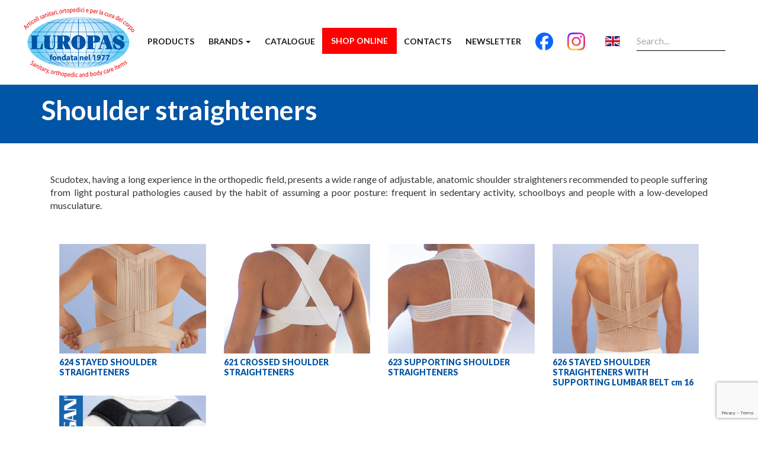

--- FILE ---
content_type: text/html; charset=utf-8
request_url: https://luropas.com/products/shoulder-straighteners-43
body_size: 19111
content:


<!DOCTYPE html>

<html lang="en">
<head><meta charset="utf-8" /><meta name="viewport" content="width=device-width, initial-scale=1.0" /><meta http-equiv="X-UA-Compatible" content="IE=edge" /><link rel="alternate" href="https://www.luropas.it/it/prodotti/raddrizzaspalle-43" hreflang="it" /><link rel="alternate" href="https://www.luropas.com/products/shoulder-straighteners-43" hreflang="en" /><link rel="alternate" href="https://luropas.com:443/es/productos/shoulder-straighteners-43" hreflang="es" /><link rel="alternate" href="https://luropas.com:443/de/produkte/shoulder-straighteners-43" hreflang="de" /><link rel="alternate" href="https://luropas.com:443/fr/des-produits/shoulder-straighteners-43" hreflang="fr" /><link rel="alternate" href="https://luropas.com:443/pt/produtos/shoulder-straighteners-43" hreflang="pt" /><link rel="alternate" href="https://luropas.com:443/ru/%d0%bf%d1%80%d0%be%d0%b4%d1%83%d0%ba%d1%82%d1%8b/shoulder-straighteners-43" hreflang="ru" /><title>
	shoulder straighteners - Luropas | Prodotti ortopedici | Calvenzano in provincia di Bergamo - Luropas | Prodotti ortopedici | Calvenzano in provincia di Bergamo
</title>
    <meta name="description" content="shoulder straighteners" />
    <meta name="keywords" content="shoulder straighteners" />

<!-- * favicon * -->
<link rel="apple-touch-icon" sizes="180x180" href="/content/images/favicons/apple-touch-icon.png">
<link rel="icon" type="image/png" sizes="32x32" href="/content/images/favicons/favicon-32x32.png">
<link rel="icon" type="image/png" sizes="16x16" href="/content/images/favicons/favicon-16x16.png">
<link rel="manifest" href="/content/images/favicons/manifest.json">
<link rel="mask-icon" href="/content/images/favicons/safari-pinned-tab.svg" color="#ffffff">
<meta name="theme-color" content="#ffffff">
<!-- * favicon - end * --><!-- * favicon - end * -->
<link href="/Content/bootstrap.less" rel="stylesheet"/>
<link href="../css/font-awesome-4.3.0/css/font-awesome.css" rel="stylesheet" />
    <!-- HTML5 Shim and Respond.js IE8 support of HTML5 elements and media queries -->
    <!-- WARNING: Respond.js doesn't work if you view the page via file:// -->
    <!--[if lt IE 9]>
      <script src="https://oss.maxcdn.com/html5shiv/3.7.2/html5shiv.min.js"></script>
      <script src="https://oss.maxcdn.com/respond/1.4.2/respond.min.js"></script>
    <![endif]-->

    
        <script>
            (function (i, s, o, g, r, a, m) {
                i['GoogleAnalyticsObject'] = r; i[r] = i[r] || function () {
                    (i[r].q = i[r].q || []).push(arguments)
                }, i[r].l = 1 * new Date(); a = s.createElement(o),
                    m = s.getElementsByTagName(o)[0]; a.async = 1; a.src = g; m.parentNode.insertBefore(a, m)
            })(window, document, 'script', '//www.google-analytics.com/analytics.js', 'ga');
            ga('set', 'anonymizeIp', true);
            ga('create', 'UA-26367820-57', 'auto');
            ga('send', 'pageview');
        </script>
    </head>
<body id="productslevel" class="lang-en">
    <form method="post" action="./shoulder-straighteners-43" onsubmit="javascript:return WebForm_OnSubmit();" id="ctl01" class="">
<div class="aspNetHidden">
<input type="hidden" name="__VIEWSTATE" id="__VIEWSTATE" value="ietwynXoMeGduuPmSRH0qgKjxpdwBrZyqN0hSkTU8Tsgb8Lh7c9tWMnsxx55fAkdhjKMZxMqBRRX9zLsBSRI6pclx+VllV3r/e+Pk1Zl4JpNdEernVruSooF1psu42//c9+mTyx1WL9M9cJoptbFjE2XIQJ5NzMFFck3+Qtr1Y+C4ys6Mng80mKYIfu93izHIg9ox5bpPNlI2zIrPIPz7aeHvdx/SqCdaFeQh/GCBrgzYdxp2/I/ungaGvNcYnNkwFuddu+mhNjOxQBh/650BmhTeQIsG01jEc9og23dFpd2TrBz3KwRW3N3Ht+GWOqvsY/pLnje6iA/82/Iqb9HLafj3gCU/Uzu8kiO4hcZV6bze8/otmo0C97n9IxSfBOIV/1pjNH0MG/MTcg4g4M+mVg5vp4cfGY6IYXxqiK7FmRFX0PpJqdx6PCqfHvbQJu8LVik4tVxLGT59aN8M0vFeEM0jepeIFwoT0xg/Tu/gblI/z5BgHBa0gVnlx5eNTW+06SH/0ZtVO98h0vV/cygEIlW5qNDpBYiWmNObyoxJAOQyzkfbGmnxPekrFHTggj2qALspQUnw6SxnYNqlIn78WPlfCWK8mij3s1rwlkdpAKegs2icXmPkkrJCIjx1lGhPJ65TgDUVT2sLUrGY0hIu++eaxv9warcsVvDAqDvsXwbQAn/sZkgRdR50yAjq6yBF6au4Bq8f2bgpZVBmqIfeeqwpZsZBgqyJKeqaxJajFKCuz4qVFsgr1Vt8w3cdcCOxWJ1fkMSt0od8tLUHYi5ufmvdf6bCbx8BwceVDfqyr+TUYY66tT+hTJVgSkC3t0PsMexSO6/0fXSR7DHd+O6dvUuoi8X9LeahOaWYwRuinJrlcQ57D0CaYeeoQYN2OLsCr6uibeChjLEd4RNtWgmF1UNkEqahXmZ4N/TQkjp5vtEcEXt8ol+ohq2HKg9rNTaCsyifTTIdL3pvijBCSBBPzeV4hYLXMM9JDYCW5gq7DsTVPbxpvJonJ5wOwRswEKcjT+kVKkuul+NiGAP0II9w2iVHMxR9jugC6piTbSxFXF1jiuKlrTgn9s7Eg/oEsqioNynJQkg/LDL7nvN5PwryPHm7t5kXcNRzaSrfK38xwhDOnLFCSBc+4WKKHne/1lZ6Z5GhxBi1xqpe1MtFXzgSvqBbXt91GKnvlUxF/26eK2cuSnm7RM285LZYD9jE0gWrJ1tef9pkZ4MkD/IpCmguaRBKjnMax4SB6fO3VWJDY0OxH9FUe8I1IttM1O0IrbEw6o1HePe34zXodOB+CSzf+CiywHB5tyQjuxCaLq73P7e4vkmmLUQ2X//AMfFPXHbAGWCdxDSOM0FCfeFqeRHaFNvyu4toIz8u6QL02JUlyhlZf1NOn8TMRIREPk9ABqILHlwTt0elGnct1Ozo/0cGknrrvIUG9yyjT33r/xbtgkB/91KrfeGcND8Q7UMOfGTTTSTUc43+stA66xHOKtUJADn9QdWBH2zSwPRQJKZe6JCwGuLBfq4oHp+849AdxGt3bEGl+kCMBG2gumFw2AHSRmzJFWGXqsNCZ6NOtMds9Rtz84reiY0d7fJRarbUd1QKHr7zLij2f+jhMnNp6pmkFTs+mQ/9L25NgZT6950Jm5m1ROpZ9sAM3UrpOy6DAHo5jk9JM2LjeNkVBr9NlUmMMFY5vLgaGuyTf++VHivuKq4Ppv1/2Kmw9kt7gthdTp8L0Ang3KtRxp2ZP4Ka2pYeHgq4sbQbYklzfWE7lvcxGdUwTfUHJPtXNGop8vJWNEfo1/uaKqzUdhYqrzigi/vwYwXaF9TiBp2NTKm/AoAbb6N6Bld5bf7tWfd+Ye80CiylFkHvp20QxqX38YxJnkUM4wAGDH6NgnUaQZcykc1e6mK7IIS8uHe63wH8MGQ6hp8tNh1Oq/mkkQ0ETPueU4rnSio4hoxFvQzBLhNpnyacdlKDOKhtX0rnd/AKpyc9TfKOpKOccfJZdkIFqyWhl8c59HsrdfUwzs5JXKCZH6YAXVEMdMkjMZ+2qpuDJ9R3oNdrMijQlsA6chTBtt3LtXV11RIbKkdvYUpsBhd64Y/UE4DXoZeS6U+lRGQfbq5/BJvvZpYdca9NO1yciAP7Mke7SAjxQUFUhIHVwF+o8bW5NY5tG4S8PRtYPtKtDJIBcwyWMWJN5LLCR2IxNF8c8WkDGDbyYvftHsrnvB/iI1kvTD7QNfSH5/xL3SWloXlMGQCCJnQcIqxKFYfiyZtXXGo2DCfdMosEI/i7GrbSdjE4Vu2826FfU5fEdBa8sNgLQzMDgRjkv12YxBi5BJnwEEbPE6hofC3e4srvVka6OPVYsKNjo3z90DKLD8a2GpGVc4d1Lx1mFfjmx5/1TaEsdBJnDOQ2QJBxDYgoT9gjjO4LTftQNAuViyABABmfL7/uBUeZOt3F3QZUPdgFnozkV2oq2z1KQokMJexsMWYu1v2xyKndNkKlyCPGGf2mMJODCpGuqJGNZkfMIip18jOlr1/k5DGhDfi/EMNwmvLsBIyAXg5tUvDejSol8Duz5lO1Jb5WHoARUR/asJ9epzs/0FHTQgxlA07INf98mmc06o24I5COOWqDUgj3e9v0F5ddZToz6zC+vWs0Dww6gYBNUQfU+YnczGNYDBmT+/9jGB754cFjWfZ/MepMWYYnhfWbg/fuKUBwprb7K2hFn77/Perat3X+s/COVJxsnwJyWSBxVLfPq7XWw/PvTudNA16/5FAY8NCiHkClGgEs43PaTuJdNJzUudnlCaWHlXd45P6UhYoo0os07Gt0FyxeysmhVz1Eg/[base64]/YbUprqNrczuCdEpeMAgoEGKAi4M0qbH0c/[base64]/cYBbhL8A3M7AoAlnREkrjewUc8nEPN+5/3LvEMA9EtvqCawEIrAH4/T2ds/VBFncC2Q+FNOPxGEcXKTAGNdz5U+OBzWfzOIz9dDvnVUuatCkksPJ8Us44p6o2Nfz+T/k63XYASTQOehu4mwx6N5N0oEawkpJ1Xa/LYvgVY/E+48qceVsLfpqBt3pkBOsquQ0BZLQ00WURZBQHjD2lXe3kXKi7+ydPpSFMmSm5pdk5H5zYXzQ6OlpFox/GUJlq9faWJVodwIz0yWX648dUz5PgjXML5X30e6et4chpyzKLqFDq1MHnSPyElcy4fVNBy0e8l1+0l/T7M2IR8WfWqzrE/QbJt/WiurLwFfDYLQJvEwwNBbkB2zYpHkAmTIlFV2uBMh4FGWAJyCZrX5G5/ARDGZzqs7rUfK7IpZaGYhChZs/KLDeE9LZBocGqYvm4kujnC+q8Zct2AkofR0RTiJW2EY2a0P8YekImuyumze+IET2umMQlbBcU4eBr9KzOc1ugTuZlfhp96nMJzi3TpXKbVaNXcWw/[base64]/g+qRJIr2t6TP8ctW/Ii3os3g12FkL3/rSv8CMFcwH4WdxN+v+ICO0UciMJV4PO+gvvbGQFFAcocn+gknNyorF5aRGL3xvlmQ69eBXz18wb5VcVicUGIyOIXUPpEuIhmMeruNCEweRLLu/2XZir+5ZSX7xGuWkdUC1jiywHwL63HAPcObF1gZzHF4bozY1yRTiErS8FCb14fKbgfe2SDMJIk7QhhBLjX62SWSU4k62N9ex22yamiATIswT9bcyxaDdUWK70SDmbPKrZjuMRoY1fCT//[base64]/xLzegDODgoDZc5QAJFWl2Rd5LJmfIX0vt8YQdzG/zRYTU1P82nGMOQXOAmJ9rY0wVbNGXJ66rNsZ5JTlM4g0SOiGV9bwNUXyaMeln6PKefjpbxywCMHUlHAh31Mpp4mXeEHkazGuUXFgL5UcTOgfZOJlqRE3wdb46+dFvMiU5+qH061xvm9e22bruNb0xESAeZ9s4tHSBlHXyHWJouIk0r9Hrmz0iCf8WDX/tLhMHQq8NJ2kLKzf4xnFbZJK17M1OZTnhds/z8RJVjjzQ/c54FQqfNSabAVc1fExWC5etqOQEqAHFES2cO1wmsM72dAR1NzB44s70zlao188UD4jT93Jfzv0mmRhcAd0eqew+HOjLYb8VBL3RZb+zbIiYee4aeSpbKkUooNoLcFHnH2CZbAyW4s8x6UEPlJrjrfMNeIXpsCDgPSOaCrLO/D6txqlQAfGkv2GFJTy3v+/5eBKOkUiifZ8wMNstnrOTP36BXx/4YqizEw75qdAIrUAIYJJsNObyRXapFwyGTU3i1kuoYSL4xMnazHaAOJqkxWWkKDqt6PWHu2maBtnZMRutTC/M4XqxtICJMOcnl8Yc4GBjCTRCjpoRDiUJi0nIwpUOLYlG2vJPumEKPQdc6AJNtbDltHPwngRMB/pUbqa2KY9XEzbKaPQgS+9NOmyXsu0pZjoU4i144JPr4vIxudOLA4aJ/uNx/h2pZ0rizYh8uZrMFvsnCq7PK8gPkTg3xNhLDagEQxuP5BtIZ9o7cL8vVtx9+XEOlUrOE14teDhLMT/6lRWOI3DLE1cdFeU8bZjme5qFjEuYDoXoo/Yf2L6vThXS4CJlsjsQerzlNs1S60F+LgoI9Fqp9MDpnLmqjNWVz94fus7qga/bC+59uk9J/54gtatKNeZHIVhrQhnuM/XUFpJ0GYjtuHKUBHy4Spfda4paXm5KyDfu2AnJyKvylZzduyrjbosLIGiSlZxe1p+KGT9hZFywXtYHhZ/pyHF/BOcGr8OIXgXgXMjSwl4rngsFmDIrpH4LwMr+3NxYtbmkR6Ph+w2BFBwO+LeviqKs9LTbfcpG5sKCza9qjwywGLxLhh0pKjxGNws2HzOoo4sj6x0+CMU2Xm2tUvQdmELxnRzWwuUfkexlQSKkwMnFWypPmqSsff7o1EqEmgYOscnBIL8u/bMzosR3L0sSjHgEWIZiK3pJ9HAblqnaRhDei1+1CAUyApUe2m+05zPBwi0YnegB4o53wuX8a44rUBxj+z2M5+TjMPYy+OSUonFOaS/eZbH6q3uI+6iCPcZTf7jU87p+zNhtHp/iJCiIFdqbHgFvH9ncWq4TxB8ZDer8B4bSP4VDG3OOd3Vz0X9ikqHTwsg18Y12edwbiSqM6RgjhlJ6cUNtW4P+tKK4bgFmPXJcDTlQAOUpUHbA19qZqY3TiU/[base64]/LT5bUV3Aqv5CLiAjeoGzmS569QCPugNLpssXCyGd4P6UpQzelg7T1ooQ4GvDTLyRMLuoLcJHlyHJdOOcmam+doYD1mKJJlQtdJUn/IwEfrZJP+zJeRfTMrSipksWqiVEybY8kwe5Sfh4hRwqbdStlzbdLPQb4ovEIHU4Gbq1Gcv+jBgEE4Y5tGPbfPHyXpUbvXI27++v0Y70mwkMtMgXIxUE0ObhXlOA9f2ISXZT2aq1ivgxgwVG8XebJ4VUGbQ/X0EymZ7BckvTZ4AxB6+HobiiwH+L8bqfv/accAwvLEeVI/w5sUYiObYhD8cXe5EgbetO2z+CuN8npnr94xeNAN1Svn0mtG3lClLcKaWcuv7P8O6Q5ogSFkQ7Umk8ivzUQIqI09lGy+oNlynxVcZ7l41Gdet539yKwJwPIC1nHN1yU8n7kHK/5NQ7amshY2LfX88j/aC1Qx9msO9APhakDBRBMyHmtL/omi7hTYJHsNTNSMY4rPR734f3mAoaJ4DoeR1vq3+AVViizlwyvXHD5qMTw62cyu0H/vxp4aaMuCbuC+FPcuofv1YbfFQejvm7aqjlf6UJQLZnsG9m72NxUtJd/Pi09Zop523Si4M+BzUiJ1V9tY25aVTdk0ukVcmd8QKY2bI/xC8eDixGLuQv8q8cIZd7ro9KTOtvJTjZPNW8vEmIJlZnw6+cGaNSdVVBsUUB3uYvs0q92rVk8oNN8CDIlURpOfIpxvbfJJy6GI4ffEL/i0kBxIKA5Y2tu3fTo7D/xdz3jzIyXP3MOpDor1DmPxGS7ZE4E/TTfpkyDbD5rhipx+PozQ43rQTTPhegElnsxMxPgUvcLki4h2herf2zLHgNPfppE+kLYXACsxM23xKl9XqVymoN1SuOdZ57fsx8UX7X1CpBz/j3xS60bnXJTvPLCAkTXJuyPPhngMkuFRVQw8ob2Or35qgY936E/AXP2NuAQ00jARe1qNXkS2BpNXs02BPEUhXTMSAp19dk4Oglsyrvs/129sPMZJvjlg3awlGyvIvcsXgW6GpwomMruUjBpbN57uPHVrzbNW1xtFeegkpFg0eXM7wvTW951oWNSrO3PR9Ar7qhHQC/EVtXreRNYYz/YmCz7408/VGBS/FyyLvEZPKCiRz8Sob+loZ44adisKizDFurESb7YB1b3ljr3rITKr4Wq0tMaMfpOD0blHYJKzQT0BxKNj2JN5oOx6J1ZyclyszBCfWs7PVppEQ6UC7mLSP/inXxEvc4appaqcOER/NICl3Bo5CWUwDV0k5c2Xk7MuCtchrgQlN0G1IR00uH0eA7xs7ubQK0q3MCkvwY4EdbLhoajB4Qv8MBYovsbhnB1hHQ8p6rQ7JNktqY4F76yi5rQU0kk+DIM4KQXIFE0z5de8EyIudSZ3Xoy+8Wv0LaBfeo9TtzhTSNX+4MIbMo2UlgWC1X8zQPGk/voamBkB3N9ZJIw0UPpTBkq/2riuhh05wbHToq2+r7D+i14SxY8MvXmeGMU+MCoZa2hGkJY7r65cjdx9+iGk+ajGZjUIEKfbP7Nwtvza57bxiWb5H5DIj5ntu1fdNK6We0P+bC7RgAcbTVEt6VEdyPAuqwvJDByfb9Pg3HZs6qAOYam6V4EBFy183wNESjLt8/rMiNiq4Hm5ZRoAWds7ce3vyqkWkhjDjcbtDXQ3l9wYF15tI9nJ89O3esU2ABNpIPjNdbbGbwGe4I+pJtprZhcyAKygz3JAHtybM57/lkn8iVcOwIRD9XjGlPWYFIXOucqmtibanBWaaCTgJX+JAbFrO6s/r50NTg8c1TlS1QHS5PxPHFBcxQv0zFwXm7pjFvEnmSaUJwVrmUB9ikTlZ28RbOFV4fMJ5ZrW/[base64]" />
</div>


<script src="/bundles/jquery" type="text/javascript"></script>
<script src="/WebResource.axd?d=x2nkrMJGXkMELz33nwnakJn44vdtVDDtR2C64M3fS-VKvRQ5sqa4tfqv_yoH2dKXvvUbHYpQa4CIxh2ienyHVgc3zTR1mP5RUtPF1kr8WCU1&amp;t=638901843720898773" type="text/javascript"></script>
<script type="text/javascript">
//<![CDATA[
function WebForm_OnSubmit() {
if (typeof(ValidatorOnSubmit) == "function" && ValidatorOnSubmit() == false) return false;
return true;
}
//]]>
</script>

<div class="aspNetHidden">

	<input type="hidden" name="__VIEWSTATEGENERATOR" id="__VIEWSTATEGENERATOR" value="141E04E1" />
	<input type="hidden" name="__EVENTVALIDATION" id="__EVENTVALIDATION" value="cqcQn/qrAjDAwZOxdLoOl68NnQHMJgraXBExzoA5YKWVmc1fdTBLPCXBvGdaZOtMbF06bTHNUZSfb79o94BkviJicsN63HhD5FcVU0aauWYgs+JDzi4tEvJW4I9PeqAYjym4gGX2hWIhrIPp90O5iKtWiBW/vTimFyujxvLq+F4/i9o8apOCL5ubxJAlfqJjD3cLl/sMbxmyOszdVmoJMoz1VON6ogn3FncbuNcmWHtMfTTslpv6xsLjKxoUVmjEWmggrYAn2pNtCIsmZzK8Nw==" />
</div>
        <div id="wrap">

            <div class="center visible-sm relative in-front">
                <a href="https://www.luropas.com">
                    <img class="brand-top" src="/immagini/luropas-prodotti-ortopedici.png" alt="Luropas, orthopedic products" /></a>
            </div>

            

<div class="navbar navbar-inverse navbar-static-top">
    <div class="container relative nopadding"> 
        <div class="navbar-header">
            <button type="button" class="navbar-toggle" data-toggle="collapse" data-target=".navbar-collapse" >
                <span class="icon-bar"></span>
                <span class="icon-bar"></span>
                <span class="icon-bar"></span>
            </button>
            <a class="navbar-brand hidden-sm relative nopadding" style="z-index: 10000" href="https://www.luropas.com">
                <img src="/immagini/luropas-prodotti-ortopedici.png" alt="Luropas, orthopedic products" class="img-responsive" />
            </a> 
        </div>
        <div class="navbar-collapse collapse">
            <input type="hidden" id="hfCurrentCulture" value="en-US" />
            
            <div class="center-xs">
                <div id="searchBox" >
                    <div class="bg-gray">
                        <span id="btnSearchList" class="lnr lnr-magnifier"></span>
                        <input name="ctl00$wucMainMenu$txtSearch" type="text" id="txtSearch" class="txtBox" autocomplete="off" placeholder="Search..." />
                    </div> 
                </div>
            </div>
            <div class="center-xs center-sm">
                <ul class="nav navbar-nav">
                    <li><a href="/products">Products</a></li>

                    
                    <li class="dropdown"><a class="dropdown-toggle" data-toggle="dropdown" href="#">Brands <span class="caret"></span></a>

                        <ul class="dropdown-menu">
                            
                                    <li><a href="/brand/scudotex-1">Scudotex</a></li>
                                
                                    <li><a href="/brand/scudovaris-2">Scudovaris</a></li>
                                
                                    <li><a href="/brand/tecnoped-3">Tecnoped</a></li>
                                
                                    <li><a href="/brand/rekordsan-4">Rekordsan</a></li>
                                
                                    <li><a href="/brand/natura-nobilis-5">Natura Nobilis</a></li>
                                
                                    <li><a href="/brand/intimidea-7">Intimidea</a></li>
                                
                                    <li><a href="/brand/biotap-8">bioTap</a></li>
                                
                                    <li><a href="/brand/corallina-12">La Corallina</a></li>
                                
                                    <li><a href="/brand/gommasan-13">Gommasan</a></li>
                                
                                    <li><a href="/brand/foxmed-14">Foxmed</a></li>
                                
                                    <li><a href="/brand/zaccaria-15">Zaccaria</a></li>
                                
                                    <li><a href="/brand/sapone-aleppo-17">Vero Sapone D'Aleppo</a></li>
                                
                        </ul>
                    </li>
                     
                    <li><a href="/catalogue">Catalogue</a></li> 
                    <li><a href="https://shop.luropas.it" target="_blank" style="background-color: #f00;color: #fff;padding: 15px;margin-top: -14px;">Shop Online</a></li> 
                    <li><a href="/contacts">Contacts</a></li>   
                    <li><a data-toggle="modal" href="#" data-target="#modalNewsletterRegistration">Newsletter</a></li>    
                    <li><a target="_blank" title="Facebook" href="https://www.facebook.com/ScudoTexItalia/" ><img src="/Content/images/Facebook_Logo_Primary.png" alt="Facebook" class="facebook"/></a></li>
                    <li><a target="_blank" title="Instagram" href="https://www.instagram.com/scudotexluropas/" ><img src="/Content/images/Instagram_Glyph_Gradient.png" alt="Instagram" class="instagram"/></a></li>
                    <li>
                        <div class="menuLanguages">
                            <ul class="menuLanguages">
                                <li class="dropdown">
                                    <a class="dropdown-toggle lang-dropdown flag-en block" data-toggle="dropdown" href="#"><span class="caret "></span></a>
                                    <ul class="dropdown-menu">
                                        
                                                <li><a class='flag-it'  href='https://www.luropas.it/it/prodotti/shoulder-straighteners-43' >Italiano</a></li>
                                            
                                                <li><a class='flag-en'  href='https://www.luropas.com/products/shoulder-straighteners-43' >English</a></li>
                                            
                                                <li><a class='flag-es'  href='/es/productos/shoulder-straighteners-43' >Español</a></li>
                                            
                                                <li><a class='flag-de'  href='/de/produkte/shoulder-straighteners-43' >Deutsch</a></li>
                                            
                                                <li><a class='flag-fr'  href='/fr/des-produits/shoulder-straighteners-43' >Française</a></li>
                                            
                                                <li><a class='flag-pt'  href='/pt/produtos/shoulder-straighteners-43' >Portuguese</a></li>
                                            
                                                <li><a class='flag-ru'  href='/ru/%d0%bf%d1%80%d0%be%d0%b4%d1%83%d0%ba%d1%82%d1%8b/shoulder-straighteners-43' >Русский</a></li>
                                            
                                    </ul>
                                </li>
                            </ul>
                        </div>
                    </li>
                </ul>
            </div>
        </div>

    </div>
</div>

<script type="text/javascript">
    //function Search(isPrincipalBtn)
    //{
    //    if ($("#SearchBoxXs").is(":visible"))
    //    {            
    //        $("#SearchBoxXs").attr("style", "display:none");
    //    }
    //    else
    //    {
    //        if (isPrincipalBtn == 0)
    //        {
    //            $("#SearchBoxXs").attr("style", "display:block");
    //        }
    //    }
    //}
</script>


            

            <div class="title-content margin-b-medium">
                <div class="title-container">
                    
    <div class="hgroup">
        <h1 class="h1">Shoulder straighteners</h1>
        
    </div>

                </div>
            </div>

            <div class="body-container">
                
                
  <div class="container margin-t-none">

        <div class="row margin-v-medium">
            <div class="col-xs-12">                
                <div class="text-justify"><p>Scudotex, having a long experience in the orthopedic field, presents a wide range of adjustable, anatomic&nbsp;shoulder straighteners&nbsp;recommended to people suffering from light postural pathologies caused by the habit of assuming a poor posture: frequent in sedentary activity, schoolboys and people with a low-developed musculature.</p>
<p>&nbsp;</p></div>
            </div>
            <div class="col-xs-12 margin-v-small">
                
                        
                                
                                <a class="prodotto col-xs-12 col-sm-6 col-md-3 624-stayed-shoulder-straighteners-ce" href='/product/shoulder-straighteners/624-stayed-shoulder-straighteners-ce-90'>
                                    <img class="img-responsive" src='https://www.luropas.it/files/products/0/90/0_ico.jpg?v=636458344237530000' />
                                    <h2 class="nome-prodotto">624 STAYED SHOULDER STRAIGHTENERS</h2>
                                </a>

                            
                                
                                <a class="prodotto col-xs-12 col-sm-6 col-md-3 621-crossed-shoulder-straighteners-ce" href='/product/shoulder-straighteners/621-crossed-shoulder-straighteners-ce-92'>
                                    <img class="img-responsive" src='https://www.luropas.it/files/products/0/92/0_ico.jpg?v=636458345116430000' />
                                    <h2 class="nome-prodotto">621 CROSSED SHOULDER STRAIGHTENERS</h2>
                                </a>

                            
                                
                                <a class="prodotto col-xs-12 col-sm-6 col-md-3 623-supporting-shoulder-straighteners-ce" href='/product/shoulder-straighteners/623-supporting-shoulder-straighteners-ce-93'>
                                    <img class="img-responsive" src='https://www.luropas.it/files/products/0/93/0_ico.jpg?v=636458344968130000' />
                                    <h2 class="nome-prodotto">623 SUPPORTING SHOULDER STRAIGHTENERS</h2>
                                </a>

                            
                                
                                <a class="prodotto col-xs-12 col-sm-6 col-md-3 626-stayed-shoulder-straighteners-with-supporting-lumbar-belt" href='/product/shoulder-straighteners/626-stayed-shoulder-straighteners-with-supporting-lumbar-belt-689'>
                                    <img class="img-responsive" src='https://www.luropas.it/files/products/600/689/0_ico.jpg?v=636458343434570000' />
                                    <h2 class="nome-prodotto">626 STAYED SHOULDER STRAIGHTENERS WITH SUPPORTING LUMBAR BELT<span class='no-text-transform'> cm 16</span></h2>
                                </a>

                            
                                
                                <a class="prodotto col-xs-12 col-sm-6 col-md-3 636-postural-shoulder-brace" href='/product/shoulder-straighteners/636-postural-shoulder-brace-864'>
                                    <img class="img-responsive" src='https://www.luropas.it/files/products/800/864/0_ico.jpg?v=638827410776270000' />
                                    <h2 class="nome-prodotto">636 POSTURAL SHOULDER BRACE</h2>
                                </a>

                            

            </div>
        </div>
          <div class="row margin-v-small">
                <div class="col-xs-12">

                            

                </div>
            </div>
    </div>

            </div>
            <div id="push"></div>
        </div>

        
<div id="footer" class="inverse">
    <div class="container footer-content">
        <footer>
            <div id="footer-company-data" class="col-lg-4 col-md-4 col-sm-4">
                <p><b>LUROPAS del Dott. Molinari & C. S.r.l.</b>
                    <br />
                    Via Vivaldi, 4 - 24040 Calvenzano (BG) - Italy
                    <br /><br /><span><i class="fa fa-phone"></i>&nbsp;&nbsp;Phone.: +39 0363 86 666</span>
                    <br /><span><i class="fa fa-fax"></i> Fax: +39 0363 85 281</span>
                    <br /><span><i class="fa fa-envelope-o"></i> E-mail: <a href="mailto:export@luropas.it">export@luropas.it</a></span>
                    <br /><span><i class="fa fa-suitcase"></i>Vat No.: 00683840169</span> <br />
                    <br /><span><i class="fa fa-clock-o"></i>OFFICE OPENING HOURS<br>
<div class="margin-t-small">From Monday to Friday, from 8:30 AM to 12:30 PM and from 2:00 PM to 6:00 PM</div>
</span>
                    <br /><span><i class="fa fa-clock-o"></i>WAREHOUSE OPENING HOURS (for forwarder agent) and OUTLET (for personal purchase)
<br>
<div class="margin-t-small">From Monday to Friday, from 8:30 AM to 12:30 PM and from 2:00 PM to 5:45 PM</div></span><br />
                </p>
                <p class="smaller margin-b-medium"><a href="/privacy-trattamento-dati"><b>Privacy &amp; Trattamento dati</b></a> | <a href="https://app.legalblink.it/api/documents/6493fd65c6ac0a001a042587/cookie-policy-en" target="https://app.legalblink.it/api/documents/6493fd65c6ac0a001a042587/cookie-policy-en"><b>Cookie</b></a> | <a href="#" class="lb-cs-settings-link"><b>Aggiorna le preferenze sui cookie</b></a></p>
                <p class="margin-b-medium">powered by <a title="CoriWeb | Siti web per prodotti ortopedici | Bergamo" href="http://www.coriweb.it" target="_blank"><b>Coriweb s.r.l.</b></a></p>
                 
            </div>
            <div class="col-lg-8 col-md-8 col-sm-8 text-right nomargin nopadding">
                <div class="col-xs-12 nomargin nopadding">
                    <div class="col-xs-12 col-sm-7">
                        <p id="footer-menu-products">
                            
                                    <a href='/products/toilet-raiser-2'>Toilet raiser</a> |
                                
                                    <a href='/products/elastic-bandages-3'>Elastic bandages</a> |
                                
                                    <a href='/products/medical-armband-k2-4'>Medical armband K2</a> |
                                
                                    <a href='/products/medical-therapeutic-hosiery-k1-k2-k3-5'>Medical therapeutic hosiery K1-K2-K3</a> |
                                
                                    <a href='/products/anti-thrombus-hosiery-for-man-and-woman-6'>Anti-thrombus hosiery for man and woman</a> |
                                
                                    <a href='/products/medical-hosiery-in-microfiber-k1-k2-active-compression--7'>Medical hosiery in microfiber K1-K2 "active compression"</a> |
                                
                                    <a href='/products/sanitary-socks-for-woman-and-man-8'>Sanitary socks for woman and man</a> |
                                
                                    <a href='/products/plasters-for-corns-and-blisters-10'>PLASTERS FOR CORNS AND BLISTERS</a> |
                                
                                    <a href='/products/inflatable-cushions-in-rubber-and-expanse-polyurethane-11'>Inflatable cushions in rubber and expanse polyurethane</a> |
                                
                                    <a href='/products/lumbosacral-orthopedic-corsets-13'>Lumbosacral orthopedic corsets</a> |
                                
                                    <a href='/products/rigid-and-soft-cervical-collars-16'>RIGID AND SOFT CERVICAL COLLARS</a> |
                                
                                    <a href='/products/anti-mite-covers-for-mattresses-and-pillow-17'>Anti-mite covers for mattresses and pillow</a> |
                                
                                    <a href='/products/elasticized-braces-20'>Elasticized braces</a> |
                                
                                    <a href='/products/-hot-cold-gel-pad-21'>"Hot & Cold" Gel Pad</a> |
                                
                                    <a href='/products/nail-scissors-and-accessories-for-the-personal-care-23'>Nail scissors and accessories for the personal care</a> |
                                
                                    <a href='/products/man-and-unisex-knee-high-24'>Man and unisex knee-high</a> |
                                
                                    <a href='/products/girdles-belts-and-slimming-garments-27'>Girdles, belts and slimming garments</a> |
                                
                                    <a href='/products/girdles-31'>Girdles</a> |
                                
                                    <a href='/products/anatomic-cervical-pillows-for-adults-and-children-32'>Anatomic cervical pillows for adults and children</a> |
                                
                                    <a href='/products/belted-vests-and-natural-vests-34'>Belted vests and natural vests</a> |
                                
                                    <a href='/products/body-corsets-35'>Body corsets</a> |
                                
                                    <a href='/products/neoprene-sporting-blu-line-36'>Neoprene Sporting Blu line</a> |
                                
                                    <a href='/products/sanitary-pyjamas-with-zip-37'>Sanitary pyjamas with zip</a> |
                                
                                    <a href='/products/arch-supports-and-insoles-38'>Arch supports and insoles</a> |
                                
                                    <a href='/products/insoles-and-accessories-in-silicon-39'>Insoles and accessories in silicon</a> |
                                
                                    <a href='/products/mini-sock-in-cotton-with-a-triple-function-40'>Mini-sock in cotton with a triple function</a> |
                                
                                    <a href='/products/braces-for-wrists-41'>Braces for wrists</a> |
                                
                                    <a href='/products/wrist-hand-and-forearm-supports-42'>Wrist-hand and forearm supports</a> |
                                
                                    <a href='/products/shoulder-straighteners-43'>Shoulder straighteners</a> |
                                
                        </p>
                        <p style="border-bottom: 1px solid #fff; border-top:1px solid #fff;" class="padding-v-small margin-t-medium text-left"><i class="fa fa-arrow-circle-down"></i> <a href="/quality"><strong>Download quality certificates</strong></a></p>
                    </div>
                    <div class="col-xs-12 col-sm-5 center-lg center-md center-sm center-xs nomargin nopadding">
                        <img class="img-responsive" src="/immagini/home/PARTE%20BASSA%20HOME.png" />
                    </div> 
                </div>
                <div class="col-xs-12">                            
                    <div class="bigger footer-notice">
                        <p>Ai sensi delle Nuove Linee guida del Ministero della Salute del 28/03/2013, relative alla pubblicità sanitaria concernente i dispositivi medici, dispositivi medico-diagnostici in vitro e presidi medico chirurgici, si avvisa l'utente che le informazioni ivi contenute sono esclusivamente rivolte agli operatori professionali.</p>
                    </div>
                </div>
            </div>
        </footer>
    </div>
</div>
        

        <div id="cssmedia-xs" class="visible-xs"></div>
        <div id="cssmedia-sm" class="visible-sm"></div>
        <div id="cssmedia-md" class="visible-md"></div>
        <div id="cssmedia-lg" class="visible-lg"></div>

        <div id="cssmedia"></div>

        <!-- Modal -->
        <div class="modal fade" id="modalNewsletterRegistration" tabindex="-1" role="dialog" aria-labelledby="myModalLabel" aria-hidden="true">
            <div class="modal-dialog">
                <div class="modal-content">
                    <div class="modal-header">
                        <button type="button" class="close" data-dismiss="modal" aria-label="Close"><span aria-hidden="true">&times;</span></button>
                        <div class="modal-title" id="myModalLabel">Subscribe the newsletter</div>
                    </div>
                    <div class="modal-body">
                        <div id="FormInfo" class="form-horizontal">
                            <div class="col-xs-12">
                                <div class="form-group">
                                    <input name="ctl00$txtNewsletterNome" type="text" id="txtNewsletterNome" class="form-control" placeHolder="Name" />
                                    <span data-val-controltovalidate="txtNewsletterNome" data-val-focusOnError="t" data-val-errormessage="The name field is mandatory" data-val-display="Dynamic" data-val-validationGroup="vgNewsletter" id="rfvNome" class="text-danger" data-val="true" data-val-evaluationfunction="RequiredFieldValidatorEvaluateIsValid" data-val-initialvalue="" style="display:none;">The name field is mandatory</span>
                                </div>

                                <div class="form-group">
                                    <input name="ctl00$txtNewsletterCognome" type="text" id="txtNewsletterCognome" class="form-control" placeHolder="Surname" />
                                    <span data-val-controltovalidate="txtNewsletterCognome" data-val-focusOnError="t" data-val-errormessage="The surname field is mandatory." data-val-display="Dynamic" data-val-validationGroup="vgNewsletter" id="RequiredFieldValidator1" class="text-danger" data-val="true" data-val-evaluationfunction="RequiredFieldValidatorEvaluateIsValid" data-val-initialvalue="" style="display:none;">The surname field is mandatory.</span>
                                </div>

                                <div class="form-group">
                                    <input name="ctl00$txtNewsletterAzienda" type="text" id="txtNewsletterAzienda" class="form-control" placeHolder="Company" />
                                    <span data-val-controltovalidate="txtNewsletterAzienda" data-val-focusOnError="t" data-val-errormessage="The surname field is mandatory." data-val-display="Dynamic" data-val-validationGroup="vgNewsletter" id="RequiredFieldValidator2" class="text-danger" data-val="true" data-val-evaluationfunction="RequiredFieldValidatorEvaluateIsValid" data-val-initialvalue="" style="display:none;">The surname field is mandatory.</span>
                                </div>

                                <div class="form-group">

                                    <input name="ctl00$txtNewsletterEmail" type="text" id="txtNewsletterEmail" class="form-control" placeHolder="Email" />
                                    <span data-val-controltovalidate="txtNewsletterEmail" data-val-errormessage="The Email address field is mandatory." data-val-display="Dynamic" data-val-validationGroup="vgNewsletter" id="rfvEmail" class="text-danger" data-val="true" data-val-evaluationfunction="RequiredFieldValidatorEvaluateIsValid" data-val-initialvalue="" style="display:none;">The Email address field is mandatory.</span>
                                    <span data-val-controltovalidate="txtNewsletterEmail" data-val-focusOnError="t" data-val-errormessage="&lt;%= Resources.Generic.lb_emailErr %>" data-val-display="Dynamic" data-val-validationGroup="vgNewsletter" id="revEmail" class="text-danger" data-val="true" data-val-evaluationfunction="RegularExpressionValidatorEvaluateIsValid" data-val-validationexpression="\w+([-+.]\w+)*@\w+([-.]\w+)*\.\w+([-.]\w+)*" style="display:none;"><%= Resources.Generic.lb_emailErr %></span>
                                </div>

                                <div class="form-group">
                                    <div>
                                        <span class="cbNewsletterPrivacy padding-r-mini"><input id="cbPrivacy" type="checkbox" name="ctl00$cbPrivacy" /></span>
                                        <span id="lblPrivacy" class="privacyConfirmContent">I declare that I have read the <a href = "/privacy-trattamento-dati" Target = "_ blank"> privacy statement </a> and accept the processing of your personal data</span></div>
                                    <span data-val-focusOnError="t" data-val-errormessage="You must read and accept the privacy notice" data-val-display="Dynamic" data-val-validationGroup="vgNewsletter" id="CheckBoxRequired" class="block text-danger" data-val="true" data-val-evaluationfunction="CustomValidatorEvaluateIsValid" data-val-clientvalidationfunction="CheckBoxRequired_ClientValidate" style="display:none;">You must read and accept the privacy notice</span>
                                    <div class="clearfix"></div>

                                </div>

                            </div>

                            <div class="clearfix"></div>
                        </div>

                    </div>
                    <div class="modal-footer">
                        <input type="submit" name="ctl00$btnNewsletterRegistration" value="Subscribe the newsletter" onclick="javascript:return isNewsletterFormOk();" id="btnNewsletterRegistration" class="btn btn-primary" />
                        <button type="button" class="btn btn-default" data-dismiss="modal">Close</button>
						
						<input type="hidden" name="ctl00$responseRecaptcha" id="responseRecaptcha" />
						<div id="recaptcha_element" data-size="invisible"></div>
						
                    </div>
                </div>
            </div>
        </div>


        <div class="modal" tabindex="-1" role="dialog" id="eventModal">
            <div class="modal-dialog" role="document">                
                <div class="modal-content" style="">
                    <div class="modal-body nopadding"> 
                        <button type="button" class="close" data-dismiss="modal" aria-label="Close">
                            <span aria-hidden="true">&times;</span>
                        </button>
                        <img class="full-width hidden-sm hidden-xs" src="/Content/images/Master/Luropas_slide_estate_2025_EN.jpg" />
                        <img class="full-width hidden-md hidden-lg" src="/Content/images/Master/Luropas_slide_estate_2025_EN.jpg" />
                    </div>
                </div>
            </div>
        </div>


        <!--[if IE 8]>
        <script src="/Scripts/fix/array-slice-ie8.js"></script>
<script src="/Scripts/fix/array.map.ie8.js"></script>

        <![endif]-->
        <script src="/Scripts/jquery-1.11.1.js"></script>
<script src="/Scripts/js/jquery-ui-personalized.js"></script>
<script src="/Scripts/bootstrap.js"></script>
<script src="/Scripts/bootstrap.extensions.js"></script>
<script src="/Scripts/imagelightbox.js"></script>
<script src="/Scripts/imagelightbox.extensions.js"></script>
<script src="/Scripts/owl.carousel.js"></script>
<script src="/Scripts/js/autocomplete_list.js"></script>
<script src="/Scripts/js/CheckContactForm.js"></script>
<script src="/Scripts/js/cookiechoices.js"></script>
<script src="/Scripts/js/main.js"></script>
<script src="/Scripts/js/owl.carousel.js"></script>

    </form>

    <script>
        var switchTo5x = true;
        (function (s, o, g, a, m) {
            a = s.createElement(o); m = s.getElementsByTagName(o)[0]; a.async = 1; a.src = g; m.parentNode.insertBefore(a, m);
            a.onload = a.onreadystatechange = function () { stLight.options({ publisher: "6b5a63c8-d037-4d1c-9847-fac6aad5e7c7", doNotHash: false, doNotCopy: false, hashAddressBar: false }); }
        })(document, 'script', 'https://w.sharethis.com/button/buttons.js');
    </script>


    
    <script src="https://cdnjs.cloudflare.com/ajax/libs/jquery-cookie/1.4.1/jquery.cookie.js"></script>
    
  
	
     
     
    <script>
        var recaptchaKey = '6LfmrQ8nAAAAAG56ysi9fnseO0wFnrEeAIP-hkvG';

        var onloadCallback = function () {
            grecaptcha.ready(function () {
                grecaptcha
                    .execute(recaptchaKey, { action: 'grecaptcha_execute' })
                    .then(function (token) {
                        $("#responseRecaptcha").val(token);
                    });
            });

            grecaptcha.render('recaptcha_element', {
                'sitekey': recaptchaKey,
                'size': 'invisible'
            });
        };

        //DOPO 2 MINUTI IL RECAPTCHA SCADE DI VALIDITÀ
        var timeoutTime = (2 * 60 * 1000); //2 minuti
        setInterval(function () {
            grecaptcha.reset();
            grecaptcha.execute(recaptchaKey, { action: 'grecaptcha_execute' })
                .then(function (token) {
                    $("#responseRecaptcha").val(token);
                });
        }, timeoutTime);

        $(document).ready(function () {
            if ($("#recaptcha_element").length > 0) {
                $('head').append('<script src="https://www.google.com/recaptcha/api.js?onload=onloadCallback&render=' + recaptchaKey + '" async defer>');
            }
        });
    </script>

    
    

    

    <script type="text/javascript" src="https://app.legalblink.it/api/scripts/lb_cs.js"></script>
    <script id="lb_cs" type="text/javascript">lb_cs("6493fd65c6ac0a001a042589");</script>
</body>
</html>


--- FILE ---
content_type: text/html; charset=utf-8
request_url: https://www.google.com/recaptcha/api2/anchor?ar=1&k=6LfmrQ8nAAAAAG56ysi9fnseO0wFnrEeAIP-hkvG&co=aHR0cHM6Ly9sdXJvcGFzLmNvbTo0NDM.&hl=en&v=N67nZn4AqZkNcbeMu4prBgzg&size=invisible&anchor-ms=20000&execute-ms=30000&cb=rknzwligqnu6
body_size: 48486
content:
<!DOCTYPE HTML><html dir="ltr" lang="en"><head><meta http-equiv="Content-Type" content="text/html; charset=UTF-8">
<meta http-equiv="X-UA-Compatible" content="IE=edge">
<title>reCAPTCHA</title>
<style type="text/css">
/* cyrillic-ext */
@font-face {
  font-family: 'Roboto';
  font-style: normal;
  font-weight: 400;
  font-stretch: 100%;
  src: url(//fonts.gstatic.com/s/roboto/v48/KFO7CnqEu92Fr1ME7kSn66aGLdTylUAMa3GUBHMdazTgWw.woff2) format('woff2');
  unicode-range: U+0460-052F, U+1C80-1C8A, U+20B4, U+2DE0-2DFF, U+A640-A69F, U+FE2E-FE2F;
}
/* cyrillic */
@font-face {
  font-family: 'Roboto';
  font-style: normal;
  font-weight: 400;
  font-stretch: 100%;
  src: url(//fonts.gstatic.com/s/roboto/v48/KFO7CnqEu92Fr1ME7kSn66aGLdTylUAMa3iUBHMdazTgWw.woff2) format('woff2');
  unicode-range: U+0301, U+0400-045F, U+0490-0491, U+04B0-04B1, U+2116;
}
/* greek-ext */
@font-face {
  font-family: 'Roboto';
  font-style: normal;
  font-weight: 400;
  font-stretch: 100%;
  src: url(//fonts.gstatic.com/s/roboto/v48/KFO7CnqEu92Fr1ME7kSn66aGLdTylUAMa3CUBHMdazTgWw.woff2) format('woff2');
  unicode-range: U+1F00-1FFF;
}
/* greek */
@font-face {
  font-family: 'Roboto';
  font-style: normal;
  font-weight: 400;
  font-stretch: 100%;
  src: url(//fonts.gstatic.com/s/roboto/v48/KFO7CnqEu92Fr1ME7kSn66aGLdTylUAMa3-UBHMdazTgWw.woff2) format('woff2');
  unicode-range: U+0370-0377, U+037A-037F, U+0384-038A, U+038C, U+038E-03A1, U+03A3-03FF;
}
/* math */
@font-face {
  font-family: 'Roboto';
  font-style: normal;
  font-weight: 400;
  font-stretch: 100%;
  src: url(//fonts.gstatic.com/s/roboto/v48/KFO7CnqEu92Fr1ME7kSn66aGLdTylUAMawCUBHMdazTgWw.woff2) format('woff2');
  unicode-range: U+0302-0303, U+0305, U+0307-0308, U+0310, U+0312, U+0315, U+031A, U+0326-0327, U+032C, U+032F-0330, U+0332-0333, U+0338, U+033A, U+0346, U+034D, U+0391-03A1, U+03A3-03A9, U+03B1-03C9, U+03D1, U+03D5-03D6, U+03F0-03F1, U+03F4-03F5, U+2016-2017, U+2034-2038, U+203C, U+2040, U+2043, U+2047, U+2050, U+2057, U+205F, U+2070-2071, U+2074-208E, U+2090-209C, U+20D0-20DC, U+20E1, U+20E5-20EF, U+2100-2112, U+2114-2115, U+2117-2121, U+2123-214F, U+2190, U+2192, U+2194-21AE, U+21B0-21E5, U+21F1-21F2, U+21F4-2211, U+2213-2214, U+2216-22FF, U+2308-230B, U+2310, U+2319, U+231C-2321, U+2336-237A, U+237C, U+2395, U+239B-23B7, U+23D0, U+23DC-23E1, U+2474-2475, U+25AF, U+25B3, U+25B7, U+25BD, U+25C1, U+25CA, U+25CC, U+25FB, U+266D-266F, U+27C0-27FF, U+2900-2AFF, U+2B0E-2B11, U+2B30-2B4C, U+2BFE, U+3030, U+FF5B, U+FF5D, U+1D400-1D7FF, U+1EE00-1EEFF;
}
/* symbols */
@font-face {
  font-family: 'Roboto';
  font-style: normal;
  font-weight: 400;
  font-stretch: 100%;
  src: url(//fonts.gstatic.com/s/roboto/v48/KFO7CnqEu92Fr1ME7kSn66aGLdTylUAMaxKUBHMdazTgWw.woff2) format('woff2');
  unicode-range: U+0001-000C, U+000E-001F, U+007F-009F, U+20DD-20E0, U+20E2-20E4, U+2150-218F, U+2190, U+2192, U+2194-2199, U+21AF, U+21E6-21F0, U+21F3, U+2218-2219, U+2299, U+22C4-22C6, U+2300-243F, U+2440-244A, U+2460-24FF, U+25A0-27BF, U+2800-28FF, U+2921-2922, U+2981, U+29BF, U+29EB, U+2B00-2BFF, U+4DC0-4DFF, U+FFF9-FFFB, U+10140-1018E, U+10190-1019C, U+101A0, U+101D0-101FD, U+102E0-102FB, U+10E60-10E7E, U+1D2C0-1D2D3, U+1D2E0-1D37F, U+1F000-1F0FF, U+1F100-1F1AD, U+1F1E6-1F1FF, U+1F30D-1F30F, U+1F315, U+1F31C, U+1F31E, U+1F320-1F32C, U+1F336, U+1F378, U+1F37D, U+1F382, U+1F393-1F39F, U+1F3A7-1F3A8, U+1F3AC-1F3AF, U+1F3C2, U+1F3C4-1F3C6, U+1F3CA-1F3CE, U+1F3D4-1F3E0, U+1F3ED, U+1F3F1-1F3F3, U+1F3F5-1F3F7, U+1F408, U+1F415, U+1F41F, U+1F426, U+1F43F, U+1F441-1F442, U+1F444, U+1F446-1F449, U+1F44C-1F44E, U+1F453, U+1F46A, U+1F47D, U+1F4A3, U+1F4B0, U+1F4B3, U+1F4B9, U+1F4BB, U+1F4BF, U+1F4C8-1F4CB, U+1F4D6, U+1F4DA, U+1F4DF, U+1F4E3-1F4E6, U+1F4EA-1F4ED, U+1F4F7, U+1F4F9-1F4FB, U+1F4FD-1F4FE, U+1F503, U+1F507-1F50B, U+1F50D, U+1F512-1F513, U+1F53E-1F54A, U+1F54F-1F5FA, U+1F610, U+1F650-1F67F, U+1F687, U+1F68D, U+1F691, U+1F694, U+1F698, U+1F6AD, U+1F6B2, U+1F6B9-1F6BA, U+1F6BC, U+1F6C6-1F6CF, U+1F6D3-1F6D7, U+1F6E0-1F6EA, U+1F6F0-1F6F3, U+1F6F7-1F6FC, U+1F700-1F7FF, U+1F800-1F80B, U+1F810-1F847, U+1F850-1F859, U+1F860-1F887, U+1F890-1F8AD, U+1F8B0-1F8BB, U+1F8C0-1F8C1, U+1F900-1F90B, U+1F93B, U+1F946, U+1F984, U+1F996, U+1F9E9, U+1FA00-1FA6F, U+1FA70-1FA7C, U+1FA80-1FA89, U+1FA8F-1FAC6, U+1FACE-1FADC, U+1FADF-1FAE9, U+1FAF0-1FAF8, U+1FB00-1FBFF;
}
/* vietnamese */
@font-face {
  font-family: 'Roboto';
  font-style: normal;
  font-weight: 400;
  font-stretch: 100%;
  src: url(//fonts.gstatic.com/s/roboto/v48/KFO7CnqEu92Fr1ME7kSn66aGLdTylUAMa3OUBHMdazTgWw.woff2) format('woff2');
  unicode-range: U+0102-0103, U+0110-0111, U+0128-0129, U+0168-0169, U+01A0-01A1, U+01AF-01B0, U+0300-0301, U+0303-0304, U+0308-0309, U+0323, U+0329, U+1EA0-1EF9, U+20AB;
}
/* latin-ext */
@font-face {
  font-family: 'Roboto';
  font-style: normal;
  font-weight: 400;
  font-stretch: 100%;
  src: url(//fonts.gstatic.com/s/roboto/v48/KFO7CnqEu92Fr1ME7kSn66aGLdTylUAMa3KUBHMdazTgWw.woff2) format('woff2');
  unicode-range: U+0100-02BA, U+02BD-02C5, U+02C7-02CC, U+02CE-02D7, U+02DD-02FF, U+0304, U+0308, U+0329, U+1D00-1DBF, U+1E00-1E9F, U+1EF2-1EFF, U+2020, U+20A0-20AB, U+20AD-20C0, U+2113, U+2C60-2C7F, U+A720-A7FF;
}
/* latin */
@font-face {
  font-family: 'Roboto';
  font-style: normal;
  font-weight: 400;
  font-stretch: 100%;
  src: url(//fonts.gstatic.com/s/roboto/v48/KFO7CnqEu92Fr1ME7kSn66aGLdTylUAMa3yUBHMdazQ.woff2) format('woff2');
  unicode-range: U+0000-00FF, U+0131, U+0152-0153, U+02BB-02BC, U+02C6, U+02DA, U+02DC, U+0304, U+0308, U+0329, U+2000-206F, U+20AC, U+2122, U+2191, U+2193, U+2212, U+2215, U+FEFF, U+FFFD;
}
/* cyrillic-ext */
@font-face {
  font-family: 'Roboto';
  font-style: normal;
  font-weight: 500;
  font-stretch: 100%;
  src: url(//fonts.gstatic.com/s/roboto/v48/KFO7CnqEu92Fr1ME7kSn66aGLdTylUAMa3GUBHMdazTgWw.woff2) format('woff2');
  unicode-range: U+0460-052F, U+1C80-1C8A, U+20B4, U+2DE0-2DFF, U+A640-A69F, U+FE2E-FE2F;
}
/* cyrillic */
@font-face {
  font-family: 'Roboto';
  font-style: normal;
  font-weight: 500;
  font-stretch: 100%;
  src: url(//fonts.gstatic.com/s/roboto/v48/KFO7CnqEu92Fr1ME7kSn66aGLdTylUAMa3iUBHMdazTgWw.woff2) format('woff2');
  unicode-range: U+0301, U+0400-045F, U+0490-0491, U+04B0-04B1, U+2116;
}
/* greek-ext */
@font-face {
  font-family: 'Roboto';
  font-style: normal;
  font-weight: 500;
  font-stretch: 100%;
  src: url(//fonts.gstatic.com/s/roboto/v48/KFO7CnqEu92Fr1ME7kSn66aGLdTylUAMa3CUBHMdazTgWw.woff2) format('woff2');
  unicode-range: U+1F00-1FFF;
}
/* greek */
@font-face {
  font-family: 'Roboto';
  font-style: normal;
  font-weight: 500;
  font-stretch: 100%;
  src: url(//fonts.gstatic.com/s/roboto/v48/KFO7CnqEu92Fr1ME7kSn66aGLdTylUAMa3-UBHMdazTgWw.woff2) format('woff2');
  unicode-range: U+0370-0377, U+037A-037F, U+0384-038A, U+038C, U+038E-03A1, U+03A3-03FF;
}
/* math */
@font-face {
  font-family: 'Roboto';
  font-style: normal;
  font-weight: 500;
  font-stretch: 100%;
  src: url(//fonts.gstatic.com/s/roboto/v48/KFO7CnqEu92Fr1ME7kSn66aGLdTylUAMawCUBHMdazTgWw.woff2) format('woff2');
  unicode-range: U+0302-0303, U+0305, U+0307-0308, U+0310, U+0312, U+0315, U+031A, U+0326-0327, U+032C, U+032F-0330, U+0332-0333, U+0338, U+033A, U+0346, U+034D, U+0391-03A1, U+03A3-03A9, U+03B1-03C9, U+03D1, U+03D5-03D6, U+03F0-03F1, U+03F4-03F5, U+2016-2017, U+2034-2038, U+203C, U+2040, U+2043, U+2047, U+2050, U+2057, U+205F, U+2070-2071, U+2074-208E, U+2090-209C, U+20D0-20DC, U+20E1, U+20E5-20EF, U+2100-2112, U+2114-2115, U+2117-2121, U+2123-214F, U+2190, U+2192, U+2194-21AE, U+21B0-21E5, U+21F1-21F2, U+21F4-2211, U+2213-2214, U+2216-22FF, U+2308-230B, U+2310, U+2319, U+231C-2321, U+2336-237A, U+237C, U+2395, U+239B-23B7, U+23D0, U+23DC-23E1, U+2474-2475, U+25AF, U+25B3, U+25B7, U+25BD, U+25C1, U+25CA, U+25CC, U+25FB, U+266D-266F, U+27C0-27FF, U+2900-2AFF, U+2B0E-2B11, U+2B30-2B4C, U+2BFE, U+3030, U+FF5B, U+FF5D, U+1D400-1D7FF, U+1EE00-1EEFF;
}
/* symbols */
@font-face {
  font-family: 'Roboto';
  font-style: normal;
  font-weight: 500;
  font-stretch: 100%;
  src: url(//fonts.gstatic.com/s/roboto/v48/KFO7CnqEu92Fr1ME7kSn66aGLdTylUAMaxKUBHMdazTgWw.woff2) format('woff2');
  unicode-range: U+0001-000C, U+000E-001F, U+007F-009F, U+20DD-20E0, U+20E2-20E4, U+2150-218F, U+2190, U+2192, U+2194-2199, U+21AF, U+21E6-21F0, U+21F3, U+2218-2219, U+2299, U+22C4-22C6, U+2300-243F, U+2440-244A, U+2460-24FF, U+25A0-27BF, U+2800-28FF, U+2921-2922, U+2981, U+29BF, U+29EB, U+2B00-2BFF, U+4DC0-4DFF, U+FFF9-FFFB, U+10140-1018E, U+10190-1019C, U+101A0, U+101D0-101FD, U+102E0-102FB, U+10E60-10E7E, U+1D2C0-1D2D3, U+1D2E0-1D37F, U+1F000-1F0FF, U+1F100-1F1AD, U+1F1E6-1F1FF, U+1F30D-1F30F, U+1F315, U+1F31C, U+1F31E, U+1F320-1F32C, U+1F336, U+1F378, U+1F37D, U+1F382, U+1F393-1F39F, U+1F3A7-1F3A8, U+1F3AC-1F3AF, U+1F3C2, U+1F3C4-1F3C6, U+1F3CA-1F3CE, U+1F3D4-1F3E0, U+1F3ED, U+1F3F1-1F3F3, U+1F3F5-1F3F7, U+1F408, U+1F415, U+1F41F, U+1F426, U+1F43F, U+1F441-1F442, U+1F444, U+1F446-1F449, U+1F44C-1F44E, U+1F453, U+1F46A, U+1F47D, U+1F4A3, U+1F4B0, U+1F4B3, U+1F4B9, U+1F4BB, U+1F4BF, U+1F4C8-1F4CB, U+1F4D6, U+1F4DA, U+1F4DF, U+1F4E3-1F4E6, U+1F4EA-1F4ED, U+1F4F7, U+1F4F9-1F4FB, U+1F4FD-1F4FE, U+1F503, U+1F507-1F50B, U+1F50D, U+1F512-1F513, U+1F53E-1F54A, U+1F54F-1F5FA, U+1F610, U+1F650-1F67F, U+1F687, U+1F68D, U+1F691, U+1F694, U+1F698, U+1F6AD, U+1F6B2, U+1F6B9-1F6BA, U+1F6BC, U+1F6C6-1F6CF, U+1F6D3-1F6D7, U+1F6E0-1F6EA, U+1F6F0-1F6F3, U+1F6F7-1F6FC, U+1F700-1F7FF, U+1F800-1F80B, U+1F810-1F847, U+1F850-1F859, U+1F860-1F887, U+1F890-1F8AD, U+1F8B0-1F8BB, U+1F8C0-1F8C1, U+1F900-1F90B, U+1F93B, U+1F946, U+1F984, U+1F996, U+1F9E9, U+1FA00-1FA6F, U+1FA70-1FA7C, U+1FA80-1FA89, U+1FA8F-1FAC6, U+1FACE-1FADC, U+1FADF-1FAE9, U+1FAF0-1FAF8, U+1FB00-1FBFF;
}
/* vietnamese */
@font-face {
  font-family: 'Roboto';
  font-style: normal;
  font-weight: 500;
  font-stretch: 100%;
  src: url(//fonts.gstatic.com/s/roboto/v48/KFO7CnqEu92Fr1ME7kSn66aGLdTylUAMa3OUBHMdazTgWw.woff2) format('woff2');
  unicode-range: U+0102-0103, U+0110-0111, U+0128-0129, U+0168-0169, U+01A0-01A1, U+01AF-01B0, U+0300-0301, U+0303-0304, U+0308-0309, U+0323, U+0329, U+1EA0-1EF9, U+20AB;
}
/* latin-ext */
@font-face {
  font-family: 'Roboto';
  font-style: normal;
  font-weight: 500;
  font-stretch: 100%;
  src: url(//fonts.gstatic.com/s/roboto/v48/KFO7CnqEu92Fr1ME7kSn66aGLdTylUAMa3KUBHMdazTgWw.woff2) format('woff2');
  unicode-range: U+0100-02BA, U+02BD-02C5, U+02C7-02CC, U+02CE-02D7, U+02DD-02FF, U+0304, U+0308, U+0329, U+1D00-1DBF, U+1E00-1E9F, U+1EF2-1EFF, U+2020, U+20A0-20AB, U+20AD-20C0, U+2113, U+2C60-2C7F, U+A720-A7FF;
}
/* latin */
@font-face {
  font-family: 'Roboto';
  font-style: normal;
  font-weight: 500;
  font-stretch: 100%;
  src: url(//fonts.gstatic.com/s/roboto/v48/KFO7CnqEu92Fr1ME7kSn66aGLdTylUAMa3yUBHMdazQ.woff2) format('woff2');
  unicode-range: U+0000-00FF, U+0131, U+0152-0153, U+02BB-02BC, U+02C6, U+02DA, U+02DC, U+0304, U+0308, U+0329, U+2000-206F, U+20AC, U+2122, U+2191, U+2193, U+2212, U+2215, U+FEFF, U+FFFD;
}
/* cyrillic-ext */
@font-face {
  font-family: 'Roboto';
  font-style: normal;
  font-weight: 900;
  font-stretch: 100%;
  src: url(//fonts.gstatic.com/s/roboto/v48/KFO7CnqEu92Fr1ME7kSn66aGLdTylUAMa3GUBHMdazTgWw.woff2) format('woff2');
  unicode-range: U+0460-052F, U+1C80-1C8A, U+20B4, U+2DE0-2DFF, U+A640-A69F, U+FE2E-FE2F;
}
/* cyrillic */
@font-face {
  font-family: 'Roboto';
  font-style: normal;
  font-weight: 900;
  font-stretch: 100%;
  src: url(//fonts.gstatic.com/s/roboto/v48/KFO7CnqEu92Fr1ME7kSn66aGLdTylUAMa3iUBHMdazTgWw.woff2) format('woff2');
  unicode-range: U+0301, U+0400-045F, U+0490-0491, U+04B0-04B1, U+2116;
}
/* greek-ext */
@font-face {
  font-family: 'Roboto';
  font-style: normal;
  font-weight: 900;
  font-stretch: 100%;
  src: url(//fonts.gstatic.com/s/roboto/v48/KFO7CnqEu92Fr1ME7kSn66aGLdTylUAMa3CUBHMdazTgWw.woff2) format('woff2');
  unicode-range: U+1F00-1FFF;
}
/* greek */
@font-face {
  font-family: 'Roboto';
  font-style: normal;
  font-weight: 900;
  font-stretch: 100%;
  src: url(//fonts.gstatic.com/s/roboto/v48/KFO7CnqEu92Fr1ME7kSn66aGLdTylUAMa3-UBHMdazTgWw.woff2) format('woff2');
  unicode-range: U+0370-0377, U+037A-037F, U+0384-038A, U+038C, U+038E-03A1, U+03A3-03FF;
}
/* math */
@font-face {
  font-family: 'Roboto';
  font-style: normal;
  font-weight: 900;
  font-stretch: 100%;
  src: url(//fonts.gstatic.com/s/roboto/v48/KFO7CnqEu92Fr1ME7kSn66aGLdTylUAMawCUBHMdazTgWw.woff2) format('woff2');
  unicode-range: U+0302-0303, U+0305, U+0307-0308, U+0310, U+0312, U+0315, U+031A, U+0326-0327, U+032C, U+032F-0330, U+0332-0333, U+0338, U+033A, U+0346, U+034D, U+0391-03A1, U+03A3-03A9, U+03B1-03C9, U+03D1, U+03D5-03D6, U+03F0-03F1, U+03F4-03F5, U+2016-2017, U+2034-2038, U+203C, U+2040, U+2043, U+2047, U+2050, U+2057, U+205F, U+2070-2071, U+2074-208E, U+2090-209C, U+20D0-20DC, U+20E1, U+20E5-20EF, U+2100-2112, U+2114-2115, U+2117-2121, U+2123-214F, U+2190, U+2192, U+2194-21AE, U+21B0-21E5, U+21F1-21F2, U+21F4-2211, U+2213-2214, U+2216-22FF, U+2308-230B, U+2310, U+2319, U+231C-2321, U+2336-237A, U+237C, U+2395, U+239B-23B7, U+23D0, U+23DC-23E1, U+2474-2475, U+25AF, U+25B3, U+25B7, U+25BD, U+25C1, U+25CA, U+25CC, U+25FB, U+266D-266F, U+27C0-27FF, U+2900-2AFF, U+2B0E-2B11, U+2B30-2B4C, U+2BFE, U+3030, U+FF5B, U+FF5D, U+1D400-1D7FF, U+1EE00-1EEFF;
}
/* symbols */
@font-face {
  font-family: 'Roboto';
  font-style: normal;
  font-weight: 900;
  font-stretch: 100%;
  src: url(//fonts.gstatic.com/s/roboto/v48/KFO7CnqEu92Fr1ME7kSn66aGLdTylUAMaxKUBHMdazTgWw.woff2) format('woff2');
  unicode-range: U+0001-000C, U+000E-001F, U+007F-009F, U+20DD-20E0, U+20E2-20E4, U+2150-218F, U+2190, U+2192, U+2194-2199, U+21AF, U+21E6-21F0, U+21F3, U+2218-2219, U+2299, U+22C4-22C6, U+2300-243F, U+2440-244A, U+2460-24FF, U+25A0-27BF, U+2800-28FF, U+2921-2922, U+2981, U+29BF, U+29EB, U+2B00-2BFF, U+4DC0-4DFF, U+FFF9-FFFB, U+10140-1018E, U+10190-1019C, U+101A0, U+101D0-101FD, U+102E0-102FB, U+10E60-10E7E, U+1D2C0-1D2D3, U+1D2E0-1D37F, U+1F000-1F0FF, U+1F100-1F1AD, U+1F1E6-1F1FF, U+1F30D-1F30F, U+1F315, U+1F31C, U+1F31E, U+1F320-1F32C, U+1F336, U+1F378, U+1F37D, U+1F382, U+1F393-1F39F, U+1F3A7-1F3A8, U+1F3AC-1F3AF, U+1F3C2, U+1F3C4-1F3C6, U+1F3CA-1F3CE, U+1F3D4-1F3E0, U+1F3ED, U+1F3F1-1F3F3, U+1F3F5-1F3F7, U+1F408, U+1F415, U+1F41F, U+1F426, U+1F43F, U+1F441-1F442, U+1F444, U+1F446-1F449, U+1F44C-1F44E, U+1F453, U+1F46A, U+1F47D, U+1F4A3, U+1F4B0, U+1F4B3, U+1F4B9, U+1F4BB, U+1F4BF, U+1F4C8-1F4CB, U+1F4D6, U+1F4DA, U+1F4DF, U+1F4E3-1F4E6, U+1F4EA-1F4ED, U+1F4F7, U+1F4F9-1F4FB, U+1F4FD-1F4FE, U+1F503, U+1F507-1F50B, U+1F50D, U+1F512-1F513, U+1F53E-1F54A, U+1F54F-1F5FA, U+1F610, U+1F650-1F67F, U+1F687, U+1F68D, U+1F691, U+1F694, U+1F698, U+1F6AD, U+1F6B2, U+1F6B9-1F6BA, U+1F6BC, U+1F6C6-1F6CF, U+1F6D3-1F6D7, U+1F6E0-1F6EA, U+1F6F0-1F6F3, U+1F6F7-1F6FC, U+1F700-1F7FF, U+1F800-1F80B, U+1F810-1F847, U+1F850-1F859, U+1F860-1F887, U+1F890-1F8AD, U+1F8B0-1F8BB, U+1F8C0-1F8C1, U+1F900-1F90B, U+1F93B, U+1F946, U+1F984, U+1F996, U+1F9E9, U+1FA00-1FA6F, U+1FA70-1FA7C, U+1FA80-1FA89, U+1FA8F-1FAC6, U+1FACE-1FADC, U+1FADF-1FAE9, U+1FAF0-1FAF8, U+1FB00-1FBFF;
}
/* vietnamese */
@font-face {
  font-family: 'Roboto';
  font-style: normal;
  font-weight: 900;
  font-stretch: 100%;
  src: url(//fonts.gstatic.com/s/roboto/v48/KFO7CnqEu92Fr1ME7kSn66aGLdTylUAMa3OUBHMdazTgWw.woff2) format('woff2');
  unicode-range: U+0102-0103, U+0110-0111, U+0128-0129, U+0168-0169, U+01A0-01A1, U+01AF-01B0, U+0300-0301, U+0303-0304, U+0308-0309, U+0323, U+0329, U+1EA0-1EF9, U+20AB;
}
/* latin-ext */
@font-face {
  font-family: 'Roboto';
  font-style: normal;
  font-weight: 900;
  font-stretch: 100%;
  src: url(//fonts.gstatic.com/s/roboto/v48/KFO7CnqEu92Fr1ME7kSn66aGLdTylUAMa3KUBHMdazTgWw.woff2) format('woff2');
  unicode-range: U+0100-02BA, U+02BD-02C5, U+02C7-02CC, U+02CE-02D7, U+02DD-02FF, U+0304, U+0308, U+0329, U+1D00-1DBF, U+1E00-1E9F, U+1EF2-1EFF, U+2020, U+20A0-20AB, U+20AD-20C0, U+2113, U+2C60-2C7F, U+A720-A7FF;
}
/* latin */
@font-face {
  font-family: 'Roboto';
  font-style: normal;
  font-weight: 900;
  font-stretch: 100%;
  src: url(//fonts.gstatic.com/s/roboto/v48/KFO7CnqEu92Fr1ME7kSn66aGLdTylUAMa3yUBHMdazQ.woff2) format('woff2');
  unicode-range: U+0000-00FF, U+0131, U+0152-0153, U+02BB-02BC, U+02C6, U+02DA, U+02DC, U+0304, U+0308, U+0329, U+2000-206F, U+20AC, U+2122, U+2191, U+2193, U+2212, U+2215, U+FEFF, U+FFFD;
}

</style>
<link rel="stylesheet" type="text/css" href="https://www.gstatic.com/recaptcha/releases/N67nZn4AqZkNcbeMu4prBgzg/styles__ltr.css">
<script nonce="Ldi15_3WZqfVAIhHggzxSQ" type="text/javascript">window['__recaptcha_api'] = 'https://www.google.com/recaptcha/api2/';</script>
<script type="text/javascript" src="https://www.gstatic.com/recaptcha/releases/N67nZn4AqZkNcbeMu4prBgzg/recaptcha__en.js" nonce="Ldi15_3WZqfVAIhHggzxSQ">
      
    </script></head>
<body><div id="rc-anchor-alert" class="rc-anchor-alert"></div>
<input type="hidden" id="recaptcha-token" value="[base64]">
<script type="text/javascript" nonce="Ldi15_3WZqfVAIhHggzxSQ">
      recaptcha.anchor.Main.init("[\x22ainput\x22,[\x22bgdata\x22,\x22\x22,\[base64]/[base64]/[base64]/bmV3IHJbeF0oY1swXSk6RT09Mj9uZXcgclt4XShjWzBdLGNbMV0pOkU9PTM/bmV3IHJbeF0oY1swXSxjWzFdLGNbMl0pOkU9PTQ/[base64]/[base64]/[base64]/[base64]/[base64]/[base64]/[base64]/[base64]\x22,\[base64]\\u003d\x22,\x22w5bCtkLCp8OjJsOCHsOuci7CqsKCQsKJM1NWwrNOw5/Djk3DncOmw75QwrIzX216w4bDnsOow6/DocOnwoHDnsK8w7wlwohwFcKQQMO0w7PCrMK3w5nDlMKUwocBw4TDnSd1TXElb8OCw6c5w7PComzDtjzDn8OCwp7DkhTCusOJwpNWw5rDkGDDqiMbw5x5AMKre8KxYUfDisKKwqccHMKLTxk8bMKFwppJw6/CiVTDlMOYw60qDno9w4kacXJGw69FYsOyHm3Dn8KjVlbCgMKaMsKxIBXChCvCtcO1w4fCp8KKAwJlw5BRwq1BPVV4AcOeHsKswq3ChcO0C1HDjMODwokpwp85w7NhwoPCucKjSsOIw4rDilXDn2fCtMKgO8KuGiYLw6DDgcK/[base64]/[base64]/I1bCpsOOIcK6LcOLwox6wotCW8KSw4PDk8OufsO7JxfCgEnCs8O9wqsGwqZ2w4l7w7vCpkDDv1bCqSfCphTDgsONW8Oqwo3CtMOmwqnDisOBw77DnHY6JcOseW/Dvg0dw4bCvF5tw6VsMHzCpxvCr07CucONc8OSFcOKZMO6dRRRAG07wpBHDsKTw5bCnmIgw7MCw5LDlMK0XsKFw5Zrw7HDgx3CqCwDBzjDpVXCpRAvw6lqw5tWVGvCu8OGw4jCgMKrw5kRw7jDtsOQw7pIwrsCU8OwEcOsCcKtTMOgw73CqMO2w6/[base64]/SMKOwozCjMKew5jCosO/w4fDuMOdOMOfwp8rwpPCjELDrcKQbcOudMONfAbDtW9Jw5c8esOYwp/DoEFOw7xDdMKtOS7Dj8Odw7ZlwpfCrkUow4bDp3hQw47Dkww9wp1iw6lFHkHCp8OOBcOfw6gAwqPCicKSw7jDl0nCncKeZsKtw4XDpsK9AcObwobCo03DtsKWLmXDiVY7UMOBwrXCmMKnCDxcw7sZwp9yFyYXdMO5wq3DlMKfwp7CmX3CtMOxw4plKTDCjMKZRsOZwo/[base64]/CsMKvCwXCgVkTwpY+RcOCwqbDvibCisKxwppVw5bDmTYfwrMew5nDlz/Dm17DjMKPw7rClwrCt8Kwwp/Dv8Kewog9w5nCtwsUfBF4wr9LasO+T8K4MsORw6B7ShzCqnzDsgbDisKIJEnCscK7wqDCiX0Ww7rDrcOpGyXCkWtIW8KFaQHDnBZMHU9qFsOMJk9iFRPDkVLDk1LDtcKzw4TCqsOIesOaan3DhcKLOXtsTMOEw5BZEkbDrlBIUcKlwqLCmMK/bcOKwqTDsWXDkMOgwrsiwrfCvnfDr8Kzw6AawoYAwo/DmsK7R8KPw4xlwpTDkVDCszlmw5bDhDrCtDHDk8OiAMOsTsKpB2J9wrJMwpsuw4rDsglkeAY6wpRSK8KoE10EwqTCs3MMAyzCl8OecMOTwrdJw7fCocOJbMOew6jDncKpZxPDv8KjZ8Omw5fDvWgIwrEaw5DCqsKROFcVwq/DoDUSw7nCm1XCpUANUjLCjsKtw6vCrRVCw5XDlMK9LklYw6zCsnEwwpzCmEY1w7TCl8KSYMOFw4pRw59zX8O3YD/[base64]/agUvwoVBw6/CnsOBQl8iw6PClUwgLsKUw7fCrMObw4k4QUnChMKCbMOUNhXDswDDsGzCtsKaPhTDjizCvWXDgsKswrLCs1ITIVQwXz0tQsKVXsOhw6LDv23Dslsrw63Cs1lqFXTDvCDDvcOxwqbCvmg2QcONwpsnw75AwpPDi8K9w7E2ZcOlDzoSwqNMw7/[base64]/wqfDkiXCjiggO8OJw6Byw7gwwofDr8K2wpkODjXDscOxLQvClUUjwqd0w7HDm8O7IMKtw5YqwpTDtB8QJMOHw4TCu3rDoQnCvcKvwo5qwp9WB2lHwovDp8Kyw5DCqDxQwo/DrcKkwoddGm07wrDCsQvCvX5Mwr7DsCrDtxhnw4/Dqx3ChUYdw6XDuWzDuMKtFsKpXsK/wqnDsDnCn8OfO8OSZXBSwpHDjG/CmcKLwqfDmMKfQ8OowrHDvnduBsKAwoPDlMKMTsOxw5TCksOEW8Kgwop5w5pTfzM/c8OcGsKrwpN1w5xnwppzFTdAJ2bCmxXDusKuwqgzw4IlwrvDjkFxIl3Ci30zHcOQER1IQcKvN8KowqzCh8Kvw5HCg0xuZsOLwo/DicOLRxDDoxZTwpzCvcOwMcKLLWw8w4HDng9jRjQrw50DwrAeOMO0N8KkIWfDocKSSCPDu8OxGS3DvsOkRXlTGGZRd8KuwoQkKVtIwo1GMgjCrXwPd38YQH8VWAHDqMOBwrzCn8OrcMKjOW3CugjDkcKlR8Ojwp/DlDYkADcnw4/Dp8O4T2fDv8OowocMc8KZw6VbwqLCqw3Dj8OAThlBF3Y+B8K1H2Zdw5/[base64]/CrcKzKTJKeTctw7YcwqnCiAbClsO9MMO/ZhXDtsOKMiXDqcKjG14Rw4TCohjDoMObw4rChsKOwrwxw5LDp8OJfyfDvXbDj0Quw54owoDCshxiw6/CpBXCuh5Ew4zDuWI7E8OQwoDCqyPDj2NRwrc8w7DClsK/w4BLPVhuLcKZXMKlecOawroFw7vCvsKMw7ciIDkEOcKpDCkZGHNvwobDmWfDqQpLXiA0w6LCij9/w5/CqXkEw47ChSnDk8OJHcOjIXY2w7/[base64]/[base64]/DpicHwqABw7g/d8OVDFPCocOqSMO+wrTCt8OWw7tnQ2/[base64]/CkiLDr8OMwoPDtsOHZ2M/worDi8KVMmjCjMKtwq5Tw4p8fsOjDcOYIMOswqFTWsOmw5hqw5zDnmtOEBRIS8O8w6NqFsOaYxZ9LlIPT8KrK8OTwrwHwrkMwotIPcOWKMKINcOCSVzDtgd/w5hjw5LCs8KJURtIc8K4wqUSK33Dil3CuGLDmwVDIADDojgXf8K/[base64]/[base64]/CosOSU8Kya8Ofw4/Cu8KXw6MBw6JFwp8oKMOHUsKnw7nDhcKNwqcECcK4w6lzwrrCh8OMGsOpwqJ/w68gUm9OWSIvwq3CgcKoX8KFw7UKwrrDqMKfA8Orw7rCiSbCvgfDuEpnwrUrf8K0wovDgcOVwpjCrBzDsC0EE8KxdQhEw4fCsMKuYsOZwphQw740woTDh2nDsMOHPMOTVwdzwqlBw54aSX8Hwo9/w73Cmh46w4h7QcOEwoTDqcOYwq82YcOCdVNtwo0XBMKNw6vDtV/DvXMyaxx6wrs+wpDDmsKkw5LDocKlw7rDisKFacOlwqPDjVsfPcKxFcK+wqR0w7HDrMOVIXvDqsOwEyrCt8OkdMOXCj1vw57Cgh/DslTDv8K4w5PDtsOkbHBdAsO1wqRGGlA+wqvDuiQdQcKMw4XDusKCN0vDoRBgGgXCvjzCocKvwrTCml3Cr8Krw4TCgUnCpCDDrGcHQ8OzGE0fAGXDojxDV1oewqjCn8OUL3lmWxXCqcOgwq9xAAowYR3DpcOXw5vCtcO0woXCilXDusOTw4LDiGZ4wpXCgsOUw5/DscOXWFzDhsKbwphWw6A7w4bCgMO4w5xtw5BzKQ97FcOqOhLDojvCncOibsOoccKVw7PDh8OED8Onw4kGJ8OsCAbCgDAww6oGa8OoGMKIUlQxw4ohFMKJF0rDoMKKJxTDs8KFS8OcCF/CqEUtPw3CjEfCrSVLc8OMRWNlwoPDuSDCmcOewoUPw5JiwqvDhMO4w4p6Q3fCt8OzwoTCkE/DhsKtbMKYwqzDmV3Ct3/DoMOtwoTDoyFkJ8KKHhXCoh3CqMOXw5nChCo5UWjCgWrDvsOFDMKsw67DniDCunjCthV0w5zCm8OtVSjCpzU0Jz3Dv8OlWsKJD2jDhR3Dq8KaUcKAJMOdw7TDknwqw4HCs8OsTDAmwo/DryzDgWtSwppswq3DvHRjPQLDuQrCtyoPB37DvyTDiljClijDhQsPRhVFM1/DkDAIDU5hw6dURcOaQVslcEPDlW1TwrlfGcOCKMOKU0UuScOawrXChltDdMK6ecOTZcOsw6Yiw6NMw5PCiXgcw4ZAwoPDp3/Ch8OMEl3ClgMYwoTCo8Ofw4Bmw797w7NHLcKBwoxjw47DqXjDi34STTlLwpjCo8KlTsO0T8ONYsKLw7bCs37CgC3Ci8KtfigVeA/[base64]/dA3CjMKFYndnw6TDln/DgjPDm116w5fDkMOCwqjDnipcw5ItV8O7OsOtw53DmMOUesKOcsOiwpPDhMK+NcOkD8OWJ8OMwp7CisK7wpwNw4nDmws4wqROwrMZw656woDCnUvDmhjCkcOCwqzCjTwNwrLDp8KjMHY/wqPDgUjCsSTDnGPCrk5NwoIGw7Mew5IFDQJOM391GsONWcOFw5gmwp7CiA1VdQsHw6LCp8O4J8OYX3wLwprDssKRw7PDqcO9wqMEw47DlMOhBcK0w6jCtMOKcRQCw6rCtnfDnBfCvkvDvz3Cr3DCj1A1XTNewr8awpfDs2NMwp/[base64]/w7DCrnPDoiDCoMKlJBQyU8KjT8KNwovDu8OLcsOVaHJDBSMOwoLCgG3Cp8Obw6vDqMO5acKOVAzCsyckwrrCncO5w7TDpcO1JGnChWdrw43DtMKFw4wrIzfCp3Ehw6hcw6bDq2J/[base64]/[base64]/w64NwosWwpPDkgHCjWEkYF8/F8OIw6MPPcOpw6jCj8Kiw4dkSiVrwpLDvQjCqsKbHX5sBhDCiQrCk10UYXZnw6XDlkBAZsKrRMOsPB/CqcKPw5bDrRrCq8OPKmXCmcKRwpk9wq0gbTkPUBfDmcOkDMOhdmQNLcO9w6dQwqbDuS/DmnQzwpbCi8OCAcOWCWvDjigtw5hSwqnDicOVUljCh3R5C8OswqXDksOCZcOSw4bCv3HDjx8PXMKCNHxoQcK8LsKfwpgFwowdwqPCj8O6w57Cgipvw4TCvlc8QcOMwpdlL8KYLB0dUMOYwoPDkMOIw6DDpF7CuMKzw5rDonzCvHvDljPDqcKwGmfDrRjCuy/DnkBEwp0nw5JKwoDDlRUhworCh39fw4nDszHCt2nCgUDDisKtw7s0w6rDgsORD1bCjivDmhVmHGXDgMOxwprCo8OyN8Kzw7M1wrbDjD0lw73CtHkZTMKCw5zCoMKKP8KcwpAew53DjMKlaMKqwq/CrhfCusOIM1IaFDNfw6vChzjCisKbwpB4wprCisKLw7nCn8Kaw5Z6KAxjwrcQwpsuHiI7acKUAW7CmQl7XMOzwqY3w5oIwrbCoTvDrcKnPk/CgsKvwoRjwrgPX8OSw7rCuXQsVsKhwrxmMWDCjFArw4fDnz7DpsK9K8KxDcK8NcOIw4IWwqPClcKzIMOIwrnDr8OrEFEfwqAKwpvDgcOnZ8O/[base64]/ComDDqHbCicK0wovDsjfDlMKqwqfDtsOFGkkQw7Ulw7hnRcKDcRzDicO9cQnDlMK0MHLCs0XDv8OqFsK5bkYaw4nCkUgrwqtdwpEdw5bCr3PDqcOtD8KPw6pPUzgVdsOXb8KOfUjCqkYUw6UCTiZmw6rClsOZe1rCnXnDpsK/AEnDn8OFaAkiR8Kcw4jDnj1cw57DmMK8w6TCsxUFXcOpbT1GdCUlw74zcXZTR8KKw694OXpCXEzDl8KBw4nCmMKqw4d1ZjAOwoDCiijCtkPDmMOfwqoSTsKlDFNCw6V0esKIwooCCcO/[base64]/[base64]/SMKEwohsHQnDnybDm31RDcKyw7U+AMOvJDUFKRV2Fx3Dlm9EZsOxE8OwwqkCKXUMwrwywpbCon5aCcO9dsKqcjnDqiFResOMw5XChsO4EsO+w7xEw4rDvQgvPW0UHcKKN0PCn8OGw5gBNcOcwrs3LFYtw5vDmcOAw7vDrsKuPMKEw6wMbcKtwozDjE/CocKqV8Kww5oww4PDhBR4MkfCiMOGM0R0N8O2LgNRAEnDqCjDu8O/w6LCtjpNZWAuDXXDjcOmTMKxOS8lwotTMcOLw5QzOcOoRcKzw4VkAFFDwqrDpsOebA3DvsK7w7lWw4rCpMKFw7rCrB/DvsOowq9COsKRSlrCqsO3w4TDjhRsAsOMw7p2wprDswIAw6LDvcK1w6TDiMKnw6U2w53Cm8Oiwq8wGT9kI1IGQyPCgR5LMUUFXyoiwpgZw5BbUsOnw7ELNhzDjMOfEsO6w61Gw4gTw4/DuMOqZwBlFWDChmcjwobDmSICw4bDlMOUHsKedgnDhcOTZ0DDkXsmYB/Dg8K0w60XRMOIwp1Tw4F2wqx/w6jCusKWXMO2wrYEw74Gb8OHB8OTw4/[base64]/CgcOYw7LCo37DigjDhyw5DQvDvMOiwrYUHsK5w7R7I8OtQcKRw48hYDDCtyLCjRzDknjChcKGNS/Dllkkw6nCv2nCjsOxXWFbw5nCvMOnwr04w69sL1l0cypiLsKXw5Fxw5gNw5LDkz5qw5Yrw55LwqEjwqbCpMK+KcOBN3hCPMO0woB7M8KZw47CgsKnwoZUOsOZwqpCDFEFDMKkNm/CkMKfwpYzw4R2w5TDg8OTIMKPM1PDv8OZwqU6bsOiRRRqNsKPSC8VJQ1vUcKBLHDCowrCoSlSEHjCjzQtwr5fwqspw5jCn8KTwq/CmcKIS8K2F2nDnn/DvEQqDcOefMKaTGs6w6zDogtydcOPw6N3wq8AwrdvwohMw4HDu8OJTMK/c8OlMmQRwpc7w54dw5fCln9hASjDhARbYW57w7Q+EiouwpV4XgLDssKjFAQgD0sxw7rCqBtJYcKQw5YIw4fCrcOhExNvw4TDmCYsw7ETMG/Ct0BED8OHw4pJw6TCocOCSMO4FCLDpENPwrbCscKNSFFEwp3CuWkIwpXCr1jDr8Kjw5ofI8KCw7tLHMOnMDjCsBZCwpETwqYrwofDlGrDt8KzPHDDtDXDniPDnyPCggR8wpc5d3rCik7CgQUkBsKCwrjDtsKsAS3Cv1dYw5jDp8OpwotyCm/DmMKTRMKAKsOuwoZNJT3Ct8KGVRjDlcKLBGRPUMOQwoHChxXCt8Kow53ChQTCqxoCwovDpcKUVcK5w4HCpMKhwqvDpUvDi1IbFMO0LErCjEjDrGsZJsKZc3USwqtzFTBeOsOmwpbCncKQLsKpw7PDn0kAwrYAwrHCiVPDlcOkwphgwqPDug/[base64]/[base64]/DvHhaaX14I8KBByQwJ1/Dm3pxSCl+EQUpPRzDtTDDvw/[base64]/RTLCsl/DiMOXw6/CqHzDscKpwoJEw7Riwq8iwqBrc8OdA0jCiMO1OBVUKcKjw4xzSWYTwoUDwpfDqVNjdMO2wqwhw7thN8OJBMK4wpLDnsKaYXHCpBLCrl7Dm8K5AMKqwplBMA/ChCHCj8OjwrDCk8KJw6XCkHDCj8ONwp7DqMOKwqjCrsOGDMKIcGs2Nj3CssKHw4vDrD9BWwl/PcODPDo0wrHDhTrDt8OdwpnDicO0w7zDv0HDjgEXw7PCszPDoX4Ow5zCucK/YMK9w7zDlcOFw4ALwq5Lw5HCj3cZw4pSw7lOdcKVwqTDlsOjLMKDwq3CjBfCj8KwwpXCg8OtZ3XCrsOww7oaw5gaw6Itw50Rw5TCt1XDncKiw6jDhMKvw67DgcOGw6dLwqzDhC/DvGoFwp/DhS/[base64]/Ci8O2woo8w6Jpw7/CtcK/w58XU8K6F8OsbMKWw7DDjV0sRUYxw4nCoz4vwpnCgcODw4d5EMO8w7JWw5LCrMKHw4JXwpYdKSR/LMKOw417w7Q4REvDncKvHzUGw7UuK0DCu8O9w7J6IsKawonDtDYJwpNAwrTCjlXDtztrw5HDhBMCH0Z0C2FgRMKuwpMNwoMTV8OfwoQXwqtlVwLCmsKkw7pHw7l7EMOVw7LDkCE/wpTDu3zDhhJSNE8Ew6AMdcKoAsKgw746w7EuCsK0w7zCtT/DmjLCrMOuw5vCvcO/UDnDvCLCsypRwoU+w6p7NyIFwqbDhcKpBn0rWcOBw4gsE1N3w4dlD23DqH1pdcKAwoE/wrEGF8K9WMOuSDsJwovCuDwGVitkRcKhw7wRLcK5w67ClGckwr/CrMO5w7x3w6pcw4vCqMK5wpvCkMKYO23Dv8KMwphFwqFqwq9DwqEET8KtbsKow64Jw5cCFCjCrELCuMKHZsOnNDwmwq8QTcOcYj/DoG8oZMK2esKgUcKNPMOvw4LDm8KYwrTCpMO9f8OxTcOuwpXDtWsGwrbDkRnDp8KtQWXCoVpBFMKmWsKXwq/Cj3Y/OcKCdsKGwrRMEsO4ax81RRTCiQA6w4LDo8Kmw4lTwoUCIndgCGPCi07DtsKww5gsXWZ7wp7DuDXDjU9HTFAILsOqw5d5UEx4H8Kdw7DDgsKGCMKVwrteRhgIBMOow50BRsKmw5DDqMO5BsKrDAliwo7DomjDksK0Jj/DscKaUmpyw73CiFvCvkzCsmNKwpZLwrFZw7Z5wrjDuQ/[base64]/wrfDg8Kjw6zDqk4Kw5bDucO9w493wq/Cm1A2wol/[base64]/CrC7DqnAbworDqnzChAHDmkNZw7gMCipuwr7DmWjCgcKyw6bDoXHDo8OIU8KxOsKgwpAZRW9cw69Fw61haVbDtSrCvWvDnWzClRTCisOudMOww5U0wpjDsUHDiMK3woJywozDqMOBDnlRM8OJLMKwwrQDwq4xw7k7NGvDjzTDvsO3dDHCisO/ZXZow7pMUsKww7Qhw504J0o1wpvDkgDDr2DDn8OLIMOPXFvDlTJ8dsKrw47DtcOzwo7CqDs1JC3DgUTCl8Olw7fDoCXCrhvCoMOdXx7DjE3Dj1DDuxXDomPDvMKswp4ZVMK/UzfCmml3DhPCnsKZw4Muw6w2J8OYwoB7wrLCgMOZw41wwrHDisKAw47Ckk3DtS4Gwq3DoCzCqiI8SVVsaFIawpJkWMOlwr5qwr1Qwp/[base64]/DoRPCi8OxI3PCs8Oiw7s7wocwW2gPY3bDmDhVwqXCosKRY1U2w5TChhPDtQorXsKzRHlVahkOFcKzJnp0CMKGHcO/dx/Dh8O9cCLDs8OqwpcOXmnCg8O/wq3DnxHCtEHDlHxBwqTCn8KlKcKAe8O+ZhPDhMO5PcOrwrvChknCvy1Dw6HCq8KOw6jDg07DoyzDsMOlP8KaM01AOMKxw4rChcKfwoI/w6PDoMOgJMO+w7FuwrILcC/[base64]/[base64]/fMO7DhZKbUgawqhdw5oew6R7wrnCpx7CuMKKw4ItwqFfEMOTMF/CozdSw6rCu8O8wpDClHDCk0YWbsKcVsK5DsK/[base64]/[base64]/CvCcGwqgaw4dxw6XDqV7Ci8K4LsKtw4JCD8K3McO5wotcH8KBw7ZBw43Dg8KFw5fCvzfDv2tgd8O/w7I7LQvCo8KXEcKrWcODUgFJLlbCrcOjazILTMOrScKKw6pXK2LDhFA/LgpUwqtdw449eMO9UcOJw6nDigfCrkdQWlDCvmHDrcK4DcOvUBwdw5N9fD/[base64]/CvsOdw67CncK8w4pMwpRuw70hRW7CsiDDnGglDcKIdMKkcsK8wqPDvCRhwqBteknDkjAmwpRDICDDl8OZwoPDp8KYwrHDsCxBw7vCncOLG8Oow79zw7I9FcKYw5JvFsKCwq7Dg0DCucK6w5DCkg8bIsK/[base64]/[base64]/DksK5w6HDmD3CgsOIw6FTACHDo3XCnX9TwogCVMK7XsOowpF0S2oxYMOWwpFSCcKcUi3DqwnDpCcmL3UUeMK4wrtcQcK9w79rwpVuw7bDs14qwotRXEDDlMOrWMKNGlvDnUxSGkrCqHXCrMOHDMO1DyVXU1PCosK4wqjDvxDCsQAdwpzDpT/CosKbw4bDpcO4JcKBw7bDhsKYFi8ZPsK2w7zDhEJyw63Dm0LDtcKmOV7DqQ58V28Ww7TCk07CgsKXwrLDkm5dwqQLw7J1woMSckPDjirChcK8w7/[base64]/[base64]/IBozIksSwqnCg0RjEw7ChQZhwq/CscOjw60nW8KOwpx+wrcGw4Q0RTTCrMKYwrBtUsKAwoMwZ8Kxwr1gw4jCkSJoPcKHwqbCk8OKw7NYwqvDkULDkHswKTsRZWbDqcKIw49FeGMXw6/DkcKbw6TCs0TChsOacGMnwrzDjEwHIsKewovCp8OtVcOwKMOpwqbDgwxUN1PClijDk8OYw6DCin7CqMOPLBXDi8KZwoFgRyrCmFfDsCvDggTCmXM0w5/Dm0thTgRGQMKbQkBDVibClsK/eHkURsOkGMO6woA/w6hVdsK0V3QMwoXCmMKDFx7Dm8K6LsK6w6x8wrEcciJ/wqLDpRbDsDlNw6t7w4oeKMO9wrdJbyXCsMOHbHQcw4TDr8Ktw7/DpcOCwozDtnvDsBXCvFHDqi7DosKFR3LCjnM0IMKfw45swrLCuXPDk8ORfEPCpmTDp8OoB8O7GMKGw57Ctx4wwrggwq8UVcKawroKw63DuU3DvsOtTGPCuBoYVsOQEXLDhQohRERHQcKTwrrCocOmw5VTLF7Cl8KNTSBMwqstAn/DoFbClsOVYsKeRsKrZMKcw7DCmSjCqV/Du8Kgw6hFw4pUHcK8wqrCjiLDm0TDk2PDuUPDqDDCgwDDuH42envDozkZRRxfdcKNbzTCn8O5woTDosOYwrRNw5wuw5rDt0rCoEFObsKFGjcveCPCicO/Ww3DmsKKwpHDsipxGXfCqMOowrNsecKpwqQnwoBxIsOGRksja8OawqhOZ10/w64+NMKwwqMywp5TNcOeUEvDmcO3w60/[base64]/Cp8OKw50rfsOLMsONw4geaHDDlMKZeQbCtTtRwr8dw7RiNFHCmU9WwpkWLj/[base64]/DklvDssKtwr/DvcKEMhwMw5DDlkrDicOSw6DCvQPDvFACDzsTw7HDs0zDuQhcccOpfcOQwrY8DsOIw6DCiMKfBsKUIFJ2FAAiSMOZTcKPwo0mBlvCqcKpwpN3NX83w6YSDAbCikHCilMrw4vChcK8MCbDligvAcKyJMO/wozCiRMhw4MUw6bCnTw7FcOywqzCqcOtwr3DmMO/[base64]/Di07Dt0YFwpbDkSLCgMKkQB1bOnnCo8O3asKcUD/Csi/CrMOvwrIHwofCrBDDpEpXw7XDhknDoDTChMOjcsKQw4rDvnwNYk3DgnNbKcKWZsOEeXIEI0PDkWMTcFjCpyN7w4Qtwr3Cl8OYNMOowo7Cn8KHwo/CvlNYFsKCZ0HCuAYDw7jChMKFc30NV8KHwqQfw5MpBA/Dk8KfSsKvZ3/Cr07DkMKhw5cNFV8lTn9Hw7V+w7tbwrHDgsKtw4PCuQfCnwVPVsKiw4AlDjLDosOxwq5iIDQUwq4jWsKbXDDCthoWw5fDkifCn3UrcmQDAwzDkwc0wrHDh8OqIghIOMKCwoZzRcK/w7LDjE06MXwcScOWUcKUwpbDj8OjwogWwrHDrBLDpMKJwrslw5V8w44IXyrDm1Usw4vCkjXDhcKEd8K0wocRwrnCjsKxRcOST8KOwoFOemrDuDIuIMOwdsO9H8KDwro0d2bCjcOaEMOuw7fDh8KGwrIPdFIow4fCk8ObJMOowogvO1PDsBvCpsOiU8OrWEEhw4/DnMKCw50TVMOZw4RiNMOSw41LP8Kfw4ZbC8KmZTASwoJEw4fCvcK6wozCg8KUasOYwprCplZaw7XDlnPCt8KNJ8OrLMONwqE+CMK4IcKFw70zfMODw53DtcK4Z1UkwrJcNMOMwoFXw6snwoHDrz/DhVDCuMKRwr3Dm8Kpwr/[base64]/ClsOowrHCrnwPwqTDvWQIw6vDjwYFOQ7ClEXDpcOnw5UTw4HDtMOFw4TDuMKLw4FSbQgzAcKhNUYyw7vDmMOqZMOJHMO+McKZw4/[base64]/Dvx/CoVDDiwTCuhIQwp7Ck8K6w6bDqm06UXVdwrxNaMOdw6c6w67DvxLDhVDDkFQbCT/[base64]/AcO6GcKvIG4Tw4k4dz/DmmzCpMOLwovDosOYwplYOnfDkMOwK1bDjhBNOFt2BcKmGsKKUsKaw7jCjSbDvcO3w5zDvkAyR38PwrvDk8K8JsKqbsKtw4Nkwp7Ck8KLJ8KwwoV8w5TDp0s4QT1hw6TCtnAjEsOfw5ogwqbDmcOGOzt/GsKOOnbCuxvDgcKwLcK9OETCvMOZw6/ClTzCuMKQNUQswq0oWjPCniQsw6NZeMKYwqpTUcKlQj7Ckn1rwqk7w4nDimN3wphsDcOvb33CpCLComgMDnZwwqlHwpLCsW9/wqJtw5x7fQ3Cj8OLOsOvwqfCiWgGegJKMyjDrsKUw5TCl8Kbw4x6bcOlY0FIwprCiC1Zw5rDiMKDHXPDvMKawpVDfRnCsUVdw5Ayw4bCgH4IX8OvXUNww5E/C8KEw7InwoNDQMOncMOvw4xEDQjDv07Ct8KIL8K7FsKRF8KIw5vClcKbwpE/w4TCrG0mw6jDqjvDqHJRw4EZIcKzLnrCjsKkwrzDgsOoQ8KhCcKWHVsjwrV/wrwlUMKSwpzDrjbDkRhbbcKYHsK6w7DClMK9wrzCucOEwrvCkMKHaMOgMhw3D8KWLU3DjcKRwqosbxtPCm3DuMOrw4HDozEewqttw4JVeSfCjsO0w7DCu8KSwqBKLcKGwqzDsi/DgMKwFRI3woPDgE4HHMOVw4JXw6UxE8KpOB9ofxdhw7o6w5jDvywxwojCp8KmD3zDjcO6w5rDvcO5wqXCscKvwqtVwphewqbDnll3wpDDr0E2w63DkcKqwopiw5zCjB18wqfClW/[base64]/XMO+b0TDvMKgwoZXSMKEw7TCqB/DtQ8ewoR3wpl5bMObUMKsalbDqHxPKsK5wq3DjsOCw4/DtsKGwoTDmW/CgDvCs8KgwprCjsOew4DCkTPDuMKmFMKCTXXDmsOywrHDnMODw7HCjcO2wpwWccKww6p4CSYwwqsJwoANDsKowqHCq1rCi8Kkw4jCn8KIJl5Pwq8OwpXCrcKLwolpCMKyM1LDs8OfwpbCr8OAw4jCqz7DhyDCnMO2w4/DpsOtwpQBw69uPMOMw50lwpBPY8O7wpsRecKYw64aWcK4woF+wrttw47CjljCqhfCs0jCuMOQLsK8w619wrLCo8OmCMKfNy4SVsKueQsqQ8OOC8KAFcOhD8Oew5nDi2XDhMKuw7DCnzbDgAN0bTHCphIWw6tIw7E/[base64]/CtBfDmcK/w7JqOCRUw4AxJMOKccKCHj4FKCnCr3nCn8K3P8OiMsOMXVLCkMK7WcOyMXPDjizDgMKPA8OIw6fDtiUpYCMdwqTDjsKMw6zDoMOsw7LCv8KkPBVswrrCuU3DjcOtw6kcdWzDvsOsRgs4wpTDpMK4wpsXw7/[base64]/wr8Sw4pcwp/CosOlw7xmCcO8DcK+wonDqXjCj0fDkSdlay5/Ki3CicOPLsOsAzlIFh7DohVTNjA3w6kxV33DiARNBRrCjHJXwqV7wqxGF8OwOMOswpfDq8ObR8Kfw5VgMRYROsKXwqnDrsO9w7t+w6Yhw57DgMKFQsOowrg4UcKowo4qw5/Cg8Okw6psA8KmK8ORPcOEw4Vcw5JKwoxCw47Cs3pIw4zCh8K/wqxdD8K4dH7CmMKTSirChnHDu8OYwrPDkgY+w67CrMO7TcO/[base64]/[base64]/[base64]/DtcKJwpTDhcODGcK/w7rDvMOzw60oRjfCtMKow5/[base64]/[base64]/w5BJwqHCvlJCbTvCtcOVMRJWw43CmsK+PTRYwrPDtkbDlg5EHB3Csn4aGhDDp0nCvCB2NjTCisO+w5zCgw7Cuk0hBcO0w7MLFsOWwqsVw5PCksOwFg1RwobCiEXCjT7DjGjCtysyV8OZNsOlw6gGw6zDqk1Gw7XCosOTw4HCuBjDvTxKLk3Dh8O/w7kbNn5ODMKMw4fDqiLClg9mYwrDrsK7woHCk8OzTcKPw6HCmSlww5UZRSAdK0DCk8Oxa8Obwr1/wrHColTDl3bDqRsLRcKFGm8AWANdEcOHdsO6w77CqnjCgsKuw7Ecwo7DpiDCjcOec8O8XsOINHwfeyIZwqM/TibDt8K6cFRvwpfDj2wcdcORUhfDky/Dq2kNI8OsIirDpcO5woLCgFULwpfDnE5eAcOnBnYPeF7CjcKCwrlAfR3DnsOcw6LCnsKpw5YywpPDqcO9w5rDiTnDhsOfw6vDmx7CtsK1w6PDn8O/AFvDgcOsFcOawqIZasKWAMO8PMKMB0Yzwq8XVcOpDEDCmG/Dm3HCj8KzOEnCg0bCiMO5wozDmGDCjMOowrYLBnElwo1aw4sAw5HCkMKeVsKyEcKeOk7CmsKsVsOeEzNNwofDkMKDwqfDhsK7w4TDhcKNw601wpjCp8OlccOqcMOWw7pJwrEVwo8nEk3DnsOKLcOAw7MWw79Owp45DQVSw4law4FRJcO1AmJuwrfDncOxw5/Do8KdRgzDvAHDsDzDkXPDpcKMHsOwHhfDn8OUKMKpw4hQKn/DnUbDrjXCuywmw7PCugkmw6jCocKmwrUHwqJVCkzCs8Kpwpo+L3UCasK9wrfDucKoHcOmBsKbwo8nB8Oxw4jDh8KrAgItw4nCtwZSchdNwr/[base64]/CrWV/w7PDmXfCiivClMO/w6PDp8OtwoBnw4UsLEs+w5d8XwRnwr/[base64]/DpcKRwq5Ew6jDtMKUwqTClGhBU30Jwro0woPCixYrw480w4EPwqvDlsOeT8Oba8O7wpDDqcKQw5/CoVRaw5rCtsKCV1MKG8K/[base64]/Do0Esw7Y9w4nCgkXCl0DDrcKjwo/CuiklwpXCvMOvwpI/XcOWwqhOLRDChH47Z8K5w7UKwrvCjsO/[base64]/DrsKUTGnCj8O8DMOXw5YBJWPCj31fbhXCr8K+bcObw50swo16cAs+woHDoMKGLsKYw5lpwpPCgsOnVMOOT38cwqh7M8KSwpTCjUjDs8Ofb8OKDl/DuHp7G8OLwp9ew67DmsOHdVNDNGNowrt8wqwjEMKww7IgwovDkEpgwo3CknVowrnDnVJ8asK+w7DDmcKowrzDimRpWEzCocOiDQRpb8OkKAbClS3DoMOHdH3DswMRIULDvjTCjcO+wofDnMOZDW/CnjkfwrfDuzhFwqvCsMK4w7BCwqzDpRwMWAvDnsO/w6R3VMOvwq7DjkrDhcOxXzDChRNtw6fCjsKBwqJjwro4MsObJUJTdsKuwqEXaMOlRMO/[base64]/CllTCkR9Qw4vCvsOqw7xJLsKgD1nDkMOvO8OyHzTCjHTDh8KUFQJ1ADTDtcOXWVPCusO5wr7CmCbDoh3Dk8OCwoAzGmRUVcKYcVIFw58+w7EwdsKCw6EfTXjDssKDw4nDjcK0JMOCwqkeAxTDlGvDgMK6ZMOPwqHDrcKewrfDpcO4wrXCvzFwwogdID/CvBheX2TDmDnClsKEw4XDryknwpxywpkgwpYQb8KpdMOLOwHDiMKpwqlOAyEYRsOBJhgDasKIwopjTcOrAMOXVsOlbB/DjT1QC8OMwrRfwpvDnsOpwrPDucKuXgMTwotFI8ONwobDrsK3AcKEAsKuw5Jaw51WwovDpUvDvcKbEGNGcXbDvmnCsHU5LVBBR3XDoh/Dok7DtcO3XUwrbsKCwrXDhwzDjznDgMK7wq3Cm8Ouwo1UwoFmJCnDmE7Cu2PDpgDChV/[base64]/Cs8KkYcOZwpZTw6HDgMOKRzjCl8KULMK6UThQCcOOCXLCjTUew7fDuDHDl3/CrTDDpiHCtGYjwrnDhD7DjsOjHRdAKsKZwrZ2w6MFw6vDkB8dw5t8K8KteWrCtcOUG8O5Rm/[base64]\x22],null,[\x22conf\x22,null,\x226LfmrQ8nAAAAAG56ysi9fnseO0wFnrEeAIP-hkvG\x22,0,null,null,null,1,[2,21,125,63,73,95,87,41,43,42,83,102,105,109,121],[7059694,592],0,null,null,null,null,0,null,0,null,700,1,null,0,\[base64]/76lBhnEnQkZnOKMAhmv8xEZ\x22,0,0,null,null,1,null,0,0,null,null,null,0],\x22https://luropas.com:443\x22,null,[3,1,1],null,null,null,1,3600,[\x22https://www.google.com/intl/en/policies/privacy/\x22,\x22https://www.google.com/intl/en/policies/terms/\x22],\x22MufxDB2omFvKpT/EITYLCtB6qX8BDRYWmpw6e8mw1BU\\u003d\x22,1,0,null,1,1769784279651,0,0,[49],null,[237],\x22RC-SRYgQI9l7NPrrg\x22,null,null,null,null,null,\x220dAFcWeA77hF_DDBkMtpe1fBc5d67dpNHPXB2LbYW-A5A0UK-wYbTic-mKgeElEJJTkiTeUkYuJaIhknLfzGHo_eym-Bk2O7IuOQ\x22,1769867079758]");
    </script></body></html>

--- FILE ---
content_type: text/html; charset=utf-8
request_url: https://www.google.com/recaptcha/api2/anchor?ar=1&k=6LfmrQ8nAAAAAG56ysi9fnseO0wFnrEeAIP-hkvG&co=aHR0cHM6Ly9sdXJvcGFzLmNvbTo0NDM.&hl=en&v=N67nZn4AqZkNcbeMu4prBgzg&size=invisible&anchor-ms=20000&execute-ms=30000&cb=8wl7yo15971l
body_size: 48592
content:
<!DOCTYPE HTML><html dir="ltr" lang="en"><head><meta http-equiv="Content-Type" content="text/html; charset=UTF-8">
<meta http-equiv="X-UA-Compatible" content="IE=edge">
<title>reCAPTCHA</title>
<style type="text/css">
/* cyrillic-ext */
@font-face {
  font-family: 'Roboto';
  font-style: normal;
  font-weight: 400;
  font-stretch: 100%;
  src: url(//fonts.gstatic.com/s/roboto/v48/KFO7CnqEu92Fr1ME7kSn66aGLdTylUAMa3GUBHMdazTgWw.woff2) format('woff2');
  unicode-range: U+0460-052F, U+1C80-1C8A, U+20B4, U+2DE0-2DFF, U+A640-A69F, U+FE2E-FE2F;
}
/* cyrillic */
@font-face {
  font-family: 'Roboto';
  font-style: normal;
  font-weight: 400;
  font-stretch: 100%;
  src: url(//fonts.gstatic.com/s/roboto/v48/KFO7CnqEu92Fr1ME7kSn66aGLdTylUAMa3iUBHMdazTgWw.woff2) format('woff2');
  unicode-range: U+0301, U+0400-045F, U+0490-0491, U+04B0-04B1, U+2116;
}
/* greek-ext */
@font-face {
  font-family: 'Roboto';
  font-style: normal;
  font-weight: 400;
  font-stretch: 100%;
  src: url(//fonts.gstatic.com/s/roboto/v48/KFO7CnqEu92Fr1ME7kSn66aGLdTylUAMa3CUBHMdazTgWw.woff2) format('woff2');
  unicode-range: U+1F00-1FFF;
}
/* greek */
@font-face {
  font-family: 'Roboto';
  font-style: normal;
  font-weight: 400;
  font-stretch: 100%;
  src: url(//fonts.gstatic.com/s/roboto/v48/KFO7CnqEu92Fr1ME7kSn66aGLdTylUAMa3-UBHMdazTgWw.woff2) format('woff2');
  unicode-range: U+0370-0377, U+037A-037F, U+0384-038A, U+038C, U+038E-03A1, U+03A3-03FF;
}
/* math */
@font-face {
  font-family: 'Roboto';
  font-style: normal;
  font-weight: 400;
  font-stretch: 100%;
  src: url(//fonts.gstatic.com/s/roboto/v48/KFO7CnqEu92Fr1ME7kSn66aGLdTylUAMawCUBHMdazTgWw.woff2) format('woff2');
  unicode-range: U+0302-0303, U+0305, U+0307-0308, U+0310, U+0312, U+0315, U+031A, U+0326-0327, U+032C, U+032F-0330, U+0332-0333, U+0338, U+033A, U+0346, U+034D, U+0391-03A1, U+03A3-03A9, U+03B1-03C9, U+03D1, U+03D5-03D6, U+03F0-03F1, U+03F4-03F5, U+2016-2017, U+2034-2038, U+203C, U+2040, U+2043, U+2047, U+2050, U+2057, U+205F, U+2070-2071, U+2074-208E, U+2090-209C, U+20D0-20DC, U+20E1, U+20E5-20EF, U+2100-2112, U+2114-2115, U+2117-2121, U+2123-214F, U+2190, U+2192, U+2194-21AE, U+21B0-21E5, U+21F1-21F2, U+21F4-2211, U+2213-2214, U+2216-22FF, U+2308-230B, U+2310, U+2319, U+231C-2321, U+2336-237A, U+237C, U+2395, U+239B-23B7, U+23D0, U+23DC-23E1, U+2474-2475, U+25AF, U+25B3, U+25B7, U+25BD, U+25C1, U+25CA, U+25CC, U+25FB, U+266D-266F, U+27C0-27FF, U+2900-2AFF, U+2B0E-2B11, U+2B30-2B4C, U+2BFE, U+3030, U+FF5B, U+FF5D, U+1D400-1D7FF, U+1EE00-1EEFF;
}
/* symbols */
@font-face {
  font-family: 'Roboto';
  font-style: normal;
  font-weight: 400;
  font-stretch: 100%;
  src: url(//fonts.gstatic.com/s/roboto/v48/KFO7CnqEu92Fr1ME7kSn66aGLdTylUAMaxKUBHMdazTgWw.woff2) format('woff2');
  unicode-range: U+0001-000C, U+000E-001F, U+007F-009F, U+20DD-20E0, U+20E2-20E4, U+2150-218F, U+2190, U+2192, U+2194-2199, U+21AF, U+21E6-21F0, U+21F3, U+2218-2219, U+2299, U+22C4-22C6, U+2300-243F, U+2440-244A, U+2460-24FF, U+25A0-27BF, U+2800-28FF, U+2921-2922, U+2981, U+29BF, U+29EB, U+2B00-2BFF, U+4DC0-4DFF, U+FFF9-FFFB, U+10140-1018E, U+10190-1019C, U+101A0, U+101D0-101FD, U+102E0-102FB, U+10E60-10E7E, U+1D2C0-1D2D3, U+1D2E0-1D37F, U+1F000-1F0FF, U+1F100-1F1AD, U+1F1E6-1F1FF, U+1F30D-1F30F, U+1F315, U+1F31C, U+1F31E, U+1F320-1F32C, U+1F336, U+1F378, U+1F37D, U+1F382, U+1F393-1F39F, U+1F3A7-1F3A8, U+1F3AC-1F3AF, U+1F3C2, U+1F3C4-1F3C6, U+1F3CA-1F3CE, U+1F3D4-1F3E0, U+1F3ED, U+1F3F1-1F3F3, U+1F3F5-1F3F7, U+1F408, U+1F415, U+1F41F, U+1F426, U+1F43F, U+1F441-1F442, U+1F444, U+1F446-1F449, U+1F44C-1F44E, U+1F453, U+1F46A, U+1F47D, U+1F4A3, U+1F4B0, U+1F4B3, U+1F4B9, U+1F4BB, U+1F4BF, U+1F4C8-1F4CB, U+1F4D6, U+1F4DA, U+1F4DF, U+1F4E3-1F4E6, U+1F4EA-1F4ED, U+1F4F7, U+1F4F9-1F4FB, U+1F4FD-1F4FE, U+1F503, U+1F507-1F50B, U+1F50D, U+1F512-1F513, U+1F53E-1F54A, U+1F54F-1F5FA, U+1F610, U+1F650-1F67F, U+1F687, U+1F68D, U+1F691, U+1F694, U+1F698, U+1F6AD, U+1F6B2, U+1F6B9-1F6BA, U+1F6BC, U+1F6C6-1F6CF, U+1F6D3-1F6D7, U+1F6E0-1F6EA, U+1F6F0-1F6F3, U+1F6F7-1F6FC, U+1F700-1F7FF, U+1F800-1F80B, U+1F810-1F847, U+1F850-1F859, U+1F860-1F887, U+1F890-1F8AD, U+1F8B0-1F8BB, U+1F8C0-1F8C1, U+1F900-1F90B, U+1F93B, U+1F946, U+1F984, U+1F996, U+1F9E9, U+1FA00-1FA6F, U+1FA70-1FA7C, U+1FA80-1FA89, U+1FA8F-1FAC6, U+1FACE-1FADC, U+1FADF-1FAE9, U+1FAF0-1FAF8, U+1FB00-1FBFF;
}
/* vietnamese */
@font-face {
  font-family: 'Roboto';
  font-style: normal;
  font-weight: 400;
  font-stretch: 100%;
  src: url(//fonts.gstatic.com/s/roboto/v48/KFO7CnqEu92Fr1ME7kSn66aGLdTylUAMa3OUBHMdazTgWw.woff2) format('woff2');
  unicode-range: U+0102-0103, U+0110-0111, U+0128-0129, U+0168-0169, U+01A0-01A1, U+01AF-01B0, U+0300-0301, U+0303-0304, U+0308-0309, U+0323, U+0329, U+1EA0-1EF9, U+20AB;
}
/* latin-ext */
@font-face {
  font-family: 'Roboto';
  font-style: normal;
  font-weight: 400;
  font-stretch: 100%;
  src: url(//fonts.gstatic.com/s/roboto/v48/KFO7CnqEu92Fr1ME7kSn66aGLdTylUAMa3KUBHMdazTgWw.woff2) format('woff2');
  unicode-range: U+0100-02BA, U+02BD-02C5, U+02C7-02CC, U+02CE-02D7, U+02DD-02FF, U+0304, U+0308, U+0329, U+1D00-1DBF, U+1E00-1E9F, U+1EF2-1EFF, U+2020, U+20A0-20AB, U+20AD-20C0, U+2113, U+2C60-2C7F, U+A720-A7FF;
}
/* latin */
@font-face {
  font-family: 'Roboto';
  font-style: normal;
  font-weight: 400;
  font-stretch: 100%;
  src: url(//fonts.gstatic.com/s/roboto/v48/KFO7CnqEu92Fr1ME7kSn66aGLdTylUAMa3yUBHMdazQ.woff2) format('woff2');
  unicode-range: U+0000-00FF, U+0131, U+0152-0153, U+02BB-02BC, U+02C6, U+02DA, U+02DC, U+0304, U+0308, U+0329, U+2000-206F, U+20AC, U+2122, U+2191, U+2193, U+2212, U+2215, U+FEFF, U+FFFD;
}
/* cyrillic-ext */
@font-face {
  font-family: 'Roboto';
  font-style: normal;
  font-weight: 500;
  font-stretch: 100%;
  src: url(//fonts.gstatic.com/s/roboto/v48/KFO7CnqEu92Fr1ME7kSn66aGLdTylUAMa3GUBHMdazTgWw.woff2) format('woff2');
  unicode-range: U+0460-052F, U+1C80-1C8A, U+20B4, U+2DE0-2DFF, U+A640-A69F, U+FE2E-FE2F;
}
/* cyrillic */
@font-face {
  font-family: 'Roboto';
  font-style: normal;
  font-weight: 500;
  font-stretch: 100%;
  src: url(//fonts.gstatic.com/s/roboto/v48/KFO7CnqEu92Fr1ME7kSn66aGLdTylUAMa3iUBHMdazTgWw.woff2) format('woff2');
  unicode-range: U+0301, U+0400-045F, U+0490-0491, U+04B0-04B1, U+2116;
}
/* greek-ext */
@font-face {
  font-family: 'Roboto';
  font-style: normal;
  font-weight: 500;
  font-stretch: 100%;
  src: url(//fonts.gstatic.com/s/roboto/v48/KFO7CnqEu92Fr1ME7kSn66aGLdTylUAMa3CUBHMdazTgWw.woff2) format('woff2');
  unicode-range: U+1F00-1FFF;
}
/* greek */
@font-face {
  font-family: 'Roboto';
  font-style: normal;
  font-weight: 500;
  font-stretch: 100%;
  src: url(//fonts.gstatic.com/s/roboto/v48/KFO7CnqEu92Fr1ME7kSn66aGLdTylUAMa3-UBHMdazTgWw.woff2) format('woff2');
  unicode-range: U+0370-0377, U+037A-037F, U+0384-038A, U+038C, U+038E-03A1, U+03A3-03FF;
}
/* math */
@font-face {
  font-family: 'Roboto';
  font-style: normal;
  font-weight: 500;
  font-stretch: 100%;
  src: url(//fonts.gstatic.com/s/roboto/v48/KFO7CnqEu92Fr1ME7kSn66aGLdTylUAMawCUBHMdazTgWw.woff2) format('woff2');
  unicode-range: U+0302-0303, U+0305, U+0307-0308, U+0310, U+0312, U+0315, U+031A, U+0326-0327, U+032C, U+032F-0330, U+0332-0333, U+0338, U+033A, U+0346, U+034D, U+0391-03A1, U+03A3-03A9, U+03B1-03C9, U+03D1, U+03D5-03D6, U+03F0-03F1, U+03F4-03F5, U+2016-2017, U+2034-2038, U+203C, U+2040, U+2043, U+2047, U+2050, U+2057, U+205F, U+2070-2071, U+2074-208E, U+2090-209C, U+20D0-20DC, U+20E1, U+20E5-20EF, U+2100-2112, U+2114-2115, U+2117-2121, U+2123-214F, U+2190, U+2192, U+2194-21AE, U+21B0-21E5, U+21F1-21F2, U+21F4-2211, U+2213-2214, U+2216-22FF, U+2308-230B, U+2310, U+2319, U+231C-2321, U+2336-237A, U+237C, U+2395, U+239B-23B7, U+23D0, U+23DC-23E1, U+2474-2475, U+25AF, U+25B3, U+25B7, U+25BD, U+25C1, U+25CA, U+25CC, U+25FB, U+266D-266F, U+27C0-27FF, U+2900-2AFF, U+2B0E-2B11, U+2B30-2B4C, U+2BFE, U+3030, U+FF5B, U+FF5D, U+1D400-1D7FF, U+1EE00-1EEFF;
}
/* symbols */
@font-face {
  font-family: 'Roboto';
  font-style: normal;
  font-weight: 500;
  font-stretch: 100%;
  src: url(//fonts.gstatic.com/s/roboto/v48/KFO7CnqEu92Fr1ME7kSn66aGLdTylUAMaxKUBHMdazTgWw.woff2) format('woff2');
  unicode-range: U+0001-000C, U+000E-001F, U+007F-009F, U+20DD-20E0, U+20E2-20E4, U+2150-218F, U+2190, U+2192, U+2194-2199, U+21AF, U+21E6-21F0, U+21F3, U+2218-2219, U+2299, U+22C4-22C6, U+2300-243F, U+2440-244A, U+2460-24FF, U+25A0-27BF, U+2800-28FF, U+2921-2922, U+2981, U+29BF, U+29EB, U+2B00-2BFF, U+4DC0-4DFF, U+FFF9-FFFB, U+10140-1018E, U+10190-1019C, U+101A0, U+101D0-101FD, U+102E0-102FB, U+10E60-10E7E, U+1D2C0-1D2D3, U+1D2E0-1D37F, U+1F000-1F0FF, U+1F100-1F1AD, U+1F1E6-1F1FF, U+1F30D-1F30F, U+1F315, U+1F31C, U+1F31E, U+1F320-1F32C, U+1F336, U+1F378, U+1F37D, U+1F382, U+1F393-1F39F, U+1F3A7-1F3A8, U+1F3AC-1F3AF, U+1F3C2, U+1F3C4-1F3C6, U+1F3CA-1F3CE, U+1F3D4-1F3E0, U+1F3ED, U+1F3F1-1F3F3, U+1F3F5-1F3F7, U+1F408, U+1F415, U+1F41F, U+1F426, U+1F43F, U+1F441-1F442, U+1F444, U+1F446-1F449, U+1F44C-1F44E, U+1F453, U+1F46A, U+1F47D, U+1F4A3, U+1F4B0, U+1F4B3, U+1F4B9, U+1F4BB, U+1F4BF, U+1F4C8-1F4CB, U+1F4D6, U+1F4DA, U+1F4DF, U+1F4E3-1F4E6, U+1F4EA-1F4ED, U+1F4F7, U+1F4F9-1F4FB, U+1F4FD-1F4FE, U+1F503, U+1F507-1F50B, U+1F50D, U+1F512-1F513, U+1F53E-1F54A, U+1F54F-1F5FA, U+1F610, U+1F650-1F67F, U+1F687, U+1F68D, U+1F691, U+1F694, U+1F698, U+1F6AD, U+1F6B2, U+1F6B9-1F6BA, U+1F6BC, U+1F6C6-1F6CF, U+1F6D3-1F6D7, U+1F6E0-1F6EA, U+1F6F0-1F6F3, U+1F6F7-1F6FC, U+1F700-1F7FF, U+1F800-1F80B, U+1F810-1F847, U+1F850-1F859, U+1F860-1F887, U+1F890-1F8AD, U+1F8B0-1F8BB, U+1F8C0-1F8C1, U+1F900-1F90B, U+1F93B, U+1F946, U+1F984, U+1F996, U+1F9E9, U+1FA00-1FA6F, U+1FA70-1FA7C, U+1FA80-1FA89, U+1FA8F-1FAC6, U+1FACE-1FADC, U+1FADF-1FAE9, U+1FAF0-1FAF8, U+1FB00-1FBFF;
}
/* vietnamese */
@font-face {
  font-family: 'Roboto';
  font-style: normal;
  font-weight: 500;
  font-stretch: 100%;
  src: url(//fonts.gstatic.com/s/roboto/v48/KFO7CnqEu92Fr1ME7kSn66aGLdTylUAMa3OUBHMdazTgWw.woff2) format('woff2');
  unicode-range: U+0102-0103, U+0110-0111, U+0128-0129, U+0168-0169, U+01A0-01A1, U+01AF-01B0, U+0300-0301, U+0303-0304, U+0308-0309, U+0323, U+0329, U+1EA0-1EF9, U+20AB;
}
/* latin-ext */
@font-face {
  font-family: 'Roboto';
  font-style: normal;
  font-weight: 500;
  font-stretch: 100%;
  src: url(//fonts.gstatic.com/s/roboto/v48/KFO7CnqEu92Fr1ME7kSn66aGLdTylUAMa3KUBHMdazTgWw.woff2) format('woff2');
  unicode-range: U+0100-02BA, U+02BD-02C5, U+02C7-02CC, U+02CE-02D7, U+02DD-02FF, U+0304, U+0308, U+0329, U+1D00-1DBF, U+1E00-1E9F, U+1EF2-1EFF, U+2020, U+20A0-20AB, U+20AD-20C0, U+2113, U+2C60-2C7F, U+A720-A7FF;
}
/* latin */
@font-face {
  font-family: 'Roboto';
  font-style: normal;
  font-weight: 500;
  font-stretch: 100%;
  src: url(//fonts.gstatic.com/s/roboto/v48/KFO7CnqEu92Fr1ME7kSn66aGLdTylUAMa3yUBHMdazQ.woff2) format('woff2');
  unicode-range: U+0000-00FF, U+0131, U+0152-0153, U+02BB-02BC, U+02C6, U+02DA, U+02DC, U+0304, U+0308, U+0329, U+2000-206F, U+20AC, U+2122, U+2191, U+2193, U+2212, U+2215, U+FEFF, U+FFFD;
}
/* cyrillic-ext */
@font-face {
  font-family: 'Roboto';
  font-style: normal;
  font-weight: 900;
  font-stretch: 100%;
  src: url(//fonts.gstatic.com/s/roboto/v48/KFO7CnqEu92Fr1ME7kSn66aGLdTylUAMa3GUBHMdazTgWw.woff2) format('woff2');
  unicode-range: U+0460-052F, U+1C80-1C8A, U+20B4, U+2DE0-2DFF, U+A640-A69F, U+FE2E-FE2F;
}
/* cyrillic */
@font-face {
  font-family: 'Roboto';
  font-style: normal;
  font-weight: 900;
  font-stretch: 100%;
  src: url(//fonts.gstatic.com/s/roboto/v48/KFO7CnqEu92Fr1ME7kSn66aGLdTylUAMa3iUBHMdazTgWw.woff2) format('woff2');
  unicode-range: U+0301, U+0400-045F, U+0490-0491, U+04B0-04B1, U+2116;
}
/* greek-ext */
@font-face {
  font-family: 'Roboto';
  font-style: normal;
  font-weight: 900;
  font-stretch: 100%;
  src: url(//fonts.gstatic.com/s/roboto/v48/KFO7CnqEu92Fr1ME7kSn66aGLdTylUAMa3CUBHMdazTgWw.woff2) format('woff2');
  unicode-range: U+1F00-1FFF;
}
/* greek */
@font-face {
  font-family: 'Roboto';
  font-style: normal;
  font-weight: 900;
  font-stretch: 100%;
  src: url(//fonts.gstatic.com/s/roboto/v48/KFO7CnqEu92Fr1ME7kSn66aGLdTylUAMa3-UBHMdazTgWw.woff2) format('woff2');
  unicode-range: U+0370-0377, U+037A-037F, U+0384-038A, U+038C, U+038E-03A1, U+03A3-03FF;
}
/* math */
@font-face {
  font-family: 'Roboto';
  font-style: normal;
  font-weight: 900;
  font-stretch: 100%;
  src: url(//fonts.gstatic.com/s/roboto/v48/KFO7CnqEu92Fr1ME7kSn66aGLdTylUAMawCUBHMdazTgWw.woff2) format('woff2');
  unicode-range: U+0302-0303, U+0305, U+0307-0308, U+0310, U+0312, U+0315, U+031A, U+0326-0327, U+032C, U+032F-0330, U+0332-0333, U+0338, U+033A, U+0346, U+034D, U+0391-03A1, U+03A3-03A9, U+03B1-03C9, U+03D1, U+03D5-03D6, U+03F0-03F1, U+03F4-03F5, U+2016-2017, U+2034-2038, U+203C, U+2040, U+2043, U+2047, U+2050, U+2057, U+205F, U+2070-2071, U+2074-208E, U+2090-209C, U+20D0-20DC, U+20E1, U+20E5-20EF, U+2100-2112, U+2114-2115, U+2117-2121, U+2123-214F, U+2190, U+2192, U+2194-21AE, U+21B0-21E5, U+21F1-21F2, U+21F4-2211, U+2213-2214, U+2216-22FF, U+2308-230B, U+2310, U+2319, U+231C-2321, U+2336-237A, U+237C, U+2395, U+239B-23B7, U+23D0, U+23DC-23E1, U+2474-2475, U+25AF, U+25B3, U+25B7, U+25BD, U+25C1, U+25CA, U+25CC, U+25FB, U+266D-266F, U+27C0-27FF, U+2900-2AFF, U+2B0E-2B11, U+2B30-2B4C, U+2BFE, U+3030, U+FF5B, U+FF5D, U+1D400-1D7FF, U+1EE00-1EEFF;
}
/* symbols */
@font-face {
  font-family: 'Roboto';
  font-style: normal;
  font-weight: 900;
  font-stretch: 100%;
  src: url(//fonts.gstatic.com/s/roboto/v48/KFO7CnqEu92Fr1ME7kSn66aGLdTylUAMaxKUBHMdazTgWw.woff2) format('woff2');
  unicode-range: U+0001-000C, U+000E-001F, U+007F-009F, U+20DD-20E0, U+20E2-20E4, U+2150-218F, U+2190, U+2192, U+2194-2199, U+21AF, U+21E6-21F0, U+21F3, U+2218-2219, U+2299, U+22C4-22C6, U+2300-243F, U+2440-244A, U+2460-24FF, U+25A0-27BF, U+2800-28FF, U+2921-2922, U+2981, U+29BF, U+29EB, U+2B00-2BFF, U+4DC0-4DFF, U+FFF9-FFFB, U+10140-1018E, U+10190-1019C, U+101A0, U+101D0-101FD, U+102E0-102FB, U+10E60-10E7E, U+1D2C0-1D2D3, U+1D2E0-1D37F, U+1F000-1F0FF, U+1F100-1F1AD, U+1F1E6-1F1FF, U+1F30D-1F30F, U+1F315, U+1F31C, U+1F31E, U+1F320-1F32C, U+1F336, U+1F378, U+1F37D, U+1F382, U+1F393-1F39F, U+1F3A7-1F3A8, U+1F3AC-1F3AF, U+1F3C2, U+1F3C4-1F3C6, U+1F3CA-1F3CE, U+1F3D4-1F3E0, U+1F3ED, U+1F3F1-1F3F3, U+1F3F5-1F3F7, U+1F408, U+1F415, U+1F41F, U+1F426, U+1F43F, U+1F441-1F442, U+1F444, U+1F446-1F449, U+1F44C-1F44E, U+1F453, U+1F46A, U+1F47D, U+1F4A3, U+1F4B0, U+1F4B3, U+1F4B9, U+1F4BB, U+1F4BF, U+1F4C8-1F4CB, U+1F4D6, U+1F4DA, U+1F4DF, U+1F4E3-1F4E6, U+1F4EA-1F4ED, U+1F4F7, U+1F4F9-1F4FB, U+1F4FD-1F4FE, U+1F503, U+1F507-1F50B, U+1F50D, U+1F512-1F513, U+1F53E-1F54A, U+1F54F-1F5FA, U+1F610, U+1F650-1F67F, U+1F687, U+1F68D, U+1F691, U+1F694, U+1F698, U+1F6AD, U+1F6B2, U+1F6B9-1F6BA, U+1F6BC, U+1F6C6-1F6CF, U+1F6D3-1F6D7, U+1F6E0-1F6EA, U+1F6F0-1F6F3, U+1F6F7-1F6FC, U+1F700-1F7FF, U+1F800-1F80B, U+1F810-1F847, U+1F850-1F859, U+1F860-1F887, U+1F890-1F8AD, U+1F8B0-1F8BB, U+1F8C0-1F8C1, U+1F900-1F90B, U+1F93B, U+1F946, U+1F984, U+1F996, U+1F9E9, U+1FA00-1FA6F, U+1FA70-1FA7C, U+1FA80-1FA89, U+1FA8F-1FAC6, U+1FACE-1FADC, U+1FADF-1FAE9, U+1FAF0-1FAF8, U+1FB00-1FBFF;
}
/* vietnamese */
@font-face {
  font-family: 'Roboto';
  font-style: normal;
  font-weight: 900;
  font-stretch: 100%;
  src: url(//fonts.gstatic.com/s/roboto/v48/KFO7CnqEu92Fr1ME7kSn66aGLdTylUAMa3OUBHMdazTgWw.woff2) format('woff2');
  unicode-range: U+0102-0103, U+0110-0111, U+0128-0129, U+0168-0169, U+01A0-01A1, U+01AF-01B0, U+0300-0301, U+0303-0304, U+0308-0309, U+0323, U+0329, U+1EA0-1EF9, U+20AB;
}
/* latin-ext */
@font-face {
  font-family: 'Roboto';
  font-style: normal;
  font-weight: 900;
  font-stretch: 100%;
  src: url(//fonts.gstatic.com/s/roboto/v48/KFO7CnqEu92Fr1ME7kSn66aGLdTylUAMa3KUBHMdazTgWw.woff2) format('woff2');
  unicode-range: U+0100-02BA, U+02BD-02C5, U+02C7-02CC, U+02CE-02D7, U+02DD-02FF, U+0304, U+0308, U+0329, U+1D00-1DBF, U+1E00-1E9F, U+1EF2-1EFF, U+2020, U+20A0-20AB, U+20AD-20C0, U+2113, U+2C60-2C7F, U+A720-A7FF;
}
/* latin */
@font-face {
  font-family: 'Roboto';
  font-style: normal;
  font-weight: 900;
  font-stretch: 100%;
  src: url(//fonts.gstatic.com/s/roboto/v48/KFO7CnqEu92Fr1ME7kSn66aGLdTylUAMa3yUBHMdazQ.woff2) format('woff2');
  unicode-range: U+0000-00FF, U+0131, U+0152-0153, U+02BB-02BC, U+02C6, U+02DA, U+02DC, U+0304, U+0308, U+0329, U+2000-206F, U+20AC, U+2122, U+2191, U+2193, U+2212, U+2215, U+FEFF, U+FFFD;
}

</style>
<link rel="stylesheet" type="text/css" href="https://www.gstatic.com/recaptcha/releases/N67nZn4AqZkNcbeMu4prBgzg/styles__ltr.css">
<script nonce="hqMF8FxwzA5halIgbGdSBQ" type="text/javascript">window['__recaptcha_api'] = 'https://www.google.com/recaptcha/api2/';</script>
<script type="text/javascript" src="https://www.gstatic.com/recaptcha/releases/N67nZn4AqZkNcbeMu4prBgzg/recaptcha__en.js" nonce="hqMF8FxwzA5halIgbGdSBQ">
      
    </script></head>
<body><div id="rc-anchor-alert" class="rc-anchor-alert"></div>
<input type="hidden" id="recaptcha-token" value="[base64]">
<script type="text/javascript" nonce="hqMF8FxwzA5halIgbGdSBQ">
      recaptcha.anchor.Main.init("[\x22ainput\x22,[\x22bgdata\x22,\x22\x22,\[base64]/[base64]/[base64]/bmV3IHJbeF0oY1swXSk6RT09Mj9uZXcgclt4XShjWzBdLGNbMV0pOkU9PTM/bmV3IHJbeF0oY1swXSxjWzFdLGNbMl0pOkU9PTQ/[base64]/[base64]/[base64]/[base64]/[base64]/[base64]/[base64]/[base64]\x22,\[base64]\\u003d\\u003d\x22,\x22w7g0DsK1wqnDuj5KIktVD8O4wr01wo0TwrfCgMOdw4QqVMOVZcOMBSHDl8Ogw4JzR8KvNghqZMODJgzDkzofw5YuJ8O/EMOGwo5aRjcNVMKuPBDDnjpAQyDCtUvCrTZecsO9w7XCgMKtaCxSwqMnwrVtw79LTiMHwrM+woLCvjzDjsKRB1Q4G8OcJDYiwqQ/c1ohECg4axsLKMKTV8OGU8OUGgnCnDDDsHt5wqoQWjkqwq/DuMKrw6nDj8K9XlzDqhV5wotnw4xxQ8KaWGTDiE4jTMOmGMKTw7/DrMKYWkxfIsOTPXlgw53CvHMvN1ttfUB2c1c+UMK/asKGwqcyLcOANsORBMKjCsOSD8ONAcKxKsOTw4sawoUXe8O0w5pNbg0AFFBqI8KVWiFXA2ZpwpzDmcOew594w4Bow54uwodzDBdxV3vDlMKXw5cEXGrDn8OXRcKuw6jDt8OoTsKCQgXDnHjCnjsnwp7CmMOHeBPCisOAasKTwoA2w6DDkBsIwrl3OH0Ewp/DpHzCu8O8O8OGw4HDrcO1wofCpBDDl8KAWMODwoApwqXDrMK3w4jClMKVV8K8U0RzUcK5DyjDthjDgcKlLcOewrXDrsO8NT8Pwp/[base64]/CisK7PMKZGMKxfsOPQcO2WsKrFEsrJcKPwoMTw6nCjcKjw6BXLjnCqMOKw4vCihtKGDciwpbCk0IDw6HDu1/DoMKywqkjaBvCtcKbDR7DqMOkZVHCgyrCsUNjSsK7w5HDtsKMwptNIcKeccKhwp0Gw4jCnmtQf8ORX8OfYh8/w5nDqWpEwq0PFsKQYsOwB0HDjUwxHcO3wq/CrDrCnsOxXcOaWWEpDUwkw7NVGS7DtmsLw6LDl2zCrEdIGyDDkhDDisOPw4Ytw5XDm8KoNcOGZhhaUcOnwoQ0O2fDr8KtN8Kqwp/ChAF0G8OYw7wDY8Kvw7U8ZD99woxhw6LDoHJVTMOkw7HDisOlJsKWw49+wohIwotgw7BeEz0GwoXCkMOvWxHCgwgKXcOZCsO/C8KMw6oBOgzDncOFw47CsMK+w6jCiwLCrDvDuwHDpGHCkQjCmcOdwrbDr3rClkR9dcKbwpjCvwbCo2LDkVgxw6EvwqHDqMKxw6XDszYOV8Oyw77DrsKdZ8ObwojDisKUw4fClDJNw4BxwpBzw7diwofCsj1Iw4JrC2PDsMOaGQ3DrVrDs8OdJsOSw4V/w4QGN8Ogw5nCg8OgIWPCmwYcHyPDoTZ/wrgXw6jDpEQZHXDCp04REcKjVklHw7VXPBR2wpPDosKiHnt8wqtuwq1Mw5IeD8OfY8Ovw6zCqsK/wpjChMORw50UwqTCjg1ywpfDhjnDpsKHAC3CpkPDnsOuHMOKCyElw7oIwptzeUbCgyhNwqo3wr5UKnssQMK9PcO0YcK1KsOXw55Gw63ClcOKI1jChQRGwocrJcKJw7bDtmZ/fWXDtDPDl0JLwqXDljcQWcOYDA7CtFnDuxF8WRvDn8KWw5JHecKfNsKnw5B8wrcRwpUIPlNGwpPDusOuwoLCvVBpwqbCplEGPzdtJcOKwpXCmzvCjwMtwobDnC0/FnEMP8OLL23CgMODwpfDtsKEZGDDog51B8K/wrkJcljCm8O1woh9N08JeMKowp3DtmzDtMOCwo88TUrCs2xqw4FuwqReBsOhAADDtnHDssO+wrYJwoRuLyTDgcKYNkXDl8Oew5bCqsK4aQdrJ8Kfwq3DlH4uLVcJwpAiN1vDsCDCqQ9lf8OcwqY7w7fCrlnDulrCoz3CiA7ClB/[base64]/DuMKMwrPCj2w0wpnCkkEQwo/CrR0rwrzCn8KowrBYw5oZwrLDq8KIXcKlwrvDkycjw78PwrJww6DDk8K/wpc1w69uBMOOCifCun3Dg8Ojw6cVw6gYw7kow7FMVAJIUMK8NsKBw4YBCl/CtDTDncOgEFgtCsOtAkx2wpgpw7/DjcK5w6rCvcKJV8KXaMONDGjCmMKCccK1w7nCrsOSCcOfwqfCgX/Dm1vCviXDlGpqAMKQFMKmXAfDvcOYAn5Zwp/CsBzCmDoOw5rDmcK6w7AMwovDq8OQM8KcEsKMCMOzwpkTFwvCi1NrUS7CsMOYdDclKcK2wq0qwqM6ZMOXw5xkw5NcwpRcc8OEF8Kaw7tfUyBIw4BNwrTCk8OJTcOWRz/[base64]/Dg8KVwpTClyl+EsK5wpLCqB3CtkLCiMKQw4XDpsOqYW11Fk3DnnA9SxVsBsO0wrbCmFZFRVlVcQ3Cm8KkUMOZasOwIMKGCsOJwo9sHyfDq8OIL3TDvsKLw4YiKcOnw61pwqvCqlAZw6/DiEZrGMOubcKOZcOsbwTCg3PDgXhGwqfDrUzCm1s8RgXDq8KVH8O6dwnDo19CP8K7woFMLVrDrhZ6wokQw5rDk8Kqw44iTz/CnQ/CkHs6w4vCiC09wp7DhFJawqrCmENrw6bCiSsiwrAKwoQhwqcfwo5/w4IvB8KCwp7DmUjCh8OCNcKhWcK4wo/DkhFVVwcVdcKlw4nCjsOICsKowpNCwpIPdSNFwpjCrgA8w6XCnyhow6zCh2sMw4ISw5LDshMvwr0Dw67DucKpXW/Dmzh5OsObZ8K1w57DrMOIMy06GsOHw4zCkSXDgcK0w5bDsMOZJMKQFR5HGnkNwp3Cr2lGwpnCg8K+wodkwpIMwqfCrivCt8OPQMKJwp93ajcNMMO2wrMlw63ChsOewrRKIsK5SsO/aWDDgsKkw6vDgCvCvcKQLsO9TMKEUhlKegQDwrt4w6Riw5XDljXCqVkICcO1aDjCsCsIQMOow7zClF13wqLCiR9GYEjCmF7DkzRPwrNgGMOZTDFxw4s0LxRvwrvCjxLDnsKew6pVNMKFI8OcEcOgw6wzGcK0w6/[base64]/DhhvCu0cNBMKuw6/DkcOqw4ZoWQDCo8KRwq3Ci8OtLsOUccKlU8K4w4nCinDDlDTDssOBTsObEhzCvzJNA8OWwq9jP8Odwqg+P8Kcw5FcwrxPFMOWwojDgsKEExN0w6fDrsKDPzDDvQTCqMKTBB3DrGl4PV1bw5zCu1DDsDrDlzUtf3vDuD7ClmhRey4Pw6XDs8OGRm/Dgkx1BwkoW8O/[base64]/[base64]/w6pNHsO7F2A/dsOZwqtTdsKRw5nDjk/Cp8KMwqgKw4UlEMOew6N/aywjABl9w5VnZj/DnGZbw5TDlcKhbUg0R8KYHsK6NAxOwqTCvg9eSRd3HMKFwqzDgSYrwrYkw6FrB3nDuVfCqMOHP8Khwp3DvcO4wpjDncOONR/[base64]/DpA8dw4PDuGzCvQ/[base64]/RMKTw7jDocOzw77DgcKMwr1gwpA7wrFSw6rDgH/[base64]/CocKwwo4LwoZHw7LDrREcPsKYw6nDtmo+SMOkc8K8DyjDqMKUWwrCkcKVw4clwqctYAbCgMObw7B8EsOMw70RPsOFY8OWHsOQHilaw6k7wpEaw5PDk3nDmT3CocKFwr/DtcK8OMKnw7bCuFPDtcOLRMOXfmQZMX82FMKCw57CqSIaw6XCrQrDsxnCg1h6wrXDmcOBw4tiKCwDw5XCmkDDmsKwKF1sw6BFeMOBw4g1wq1nw6HDlErDhRZdw4AOw6cSw5DDmsOxwq/DicOew60kOcKuw5PCmyPCmsO5Vl/Co1fCv8O4EyrCkMK8aUPDn8KuwqMzBnwTwp7Dq2ouZcOtUMKCw5nCvyHCssKdYMOswrfDvFRiGy/CpxjDqsKnw69GwqrCrMOFwr7CtRzDp8KAw4bCkTcpw7LCnCvCkMKrISFIHD3DqsOVZAHDlsKWwrQ+w5TDi3QNw5V1w7vCoyvCvsK8w4zDs8OPWsOhWcOoNsOyKcKBw6N5Q8Otw5jDsTV5TcOoM8KZasOnMMONDy/CpsKkwqV7Q0XChyjChcKSw5XDkTZQwrtJwpbCnxDCvHtWw6XDmMKQw7TDvmRAwqhYMsKHbMOVwoQLD8KJFFZcw57Cpz7CicOZwoEEcMK+M3xnwoAGwotQWQbDg3Auw6g9w5lrw5LCmS7CoHFrworClyEnVUfCiS0Tw7fDgnXCuTDDjsKTG3Mfw4vDnhjDpj/CvMKPw7vCs8OFw699w50BACDDrD5Gw5LCvcOwAcOVwrbDg8KUw6I1KcO+MsKcwpRvw4M+dRkuQxXDm8ONw5bDux7CkGfDtmnDqW04VkwbayLCuMKkbB89w6rCpsK/[base64]/Cg8KuwoTDlRbDmEzDpHhMwrNywpBCw73CqiJkw4DCgVUrWsK+wrExw4jCrcKZw4pvwoQIeMOxe0LDrjNRGcKgcTsCwpLDvMODZ8KIbCA3w7sFQ8KacMOFw7N3w7nDtcOTF3dDw6ESwqjDv1LCu8OWK8K7AzXDvcOiwrlQw75Dw6zDrHvDjGguw5wTEizCjGUwDcKbwq/[base64]/a8O2w7vClUHDpzcIOMK/wrLDljs8ecKsU8OVXEEWw4nDq8OaEhnDmcKEw7cAQTvDq8K/[base64]/wr7CoFjCusKjwqkZRg7DhsOMwrjCpMK5wpl0wrHDsR4GXXrDmj/Cv1MsTnPDoj4ZwovDuD8aGMK4CnRJUMK5wqvDsMKcw5TDukkde8KcMsOrH8KFwoZyNMKgG8Okwr3DlVrDtMOUwppdw4TCoy9MIELCpcOpwrRrHkgBw5RGw7M9EsKdw7HCt18/w7s1GwrDj8KAw7x5w53DmcKSHcKhWQhXLz8gYcOVwo/CgcK5Twc/w4E0w7jDlcOHw4gDw7jDrCMKw4PClTDChFfClcKuwroswpXCjcOFwokqw67DvcOhw7TDtcOaTcKkKUHDv2A6wobCh8K8woxgwqLDpcOHw6MrNmPDr8O+w70EwrM6wqTCvBBVw4k/wo/[base64]/Cl8ObEcK5w7E+T0hbwoQIURwbw4/[base64]/DocKEw7V3bMO5U8O/w6EVwpDCs8O7OHDCo8Ogw4jDmS8QwqpBQMKxwqJCXW7Do8OOGUBcw7fCoVxGwpbDnFfCsy3DrEHCtmNzw7zDrsKow4jDqcOvwqUlHsO2asKKZ8KnOXfCosK4Ly9HwovDnGdtwpcCICAiH0wEw5zCvsOHwrbDmMKUwq9Tw51PaDs9wqxhew/Cs8Ovw43DmcKQw7HDmj/DnHkew4HChcOYOMOYRDHCpV/DiE/CucKaaD0KbEnDn0fCqsKBw4plDAhYw77Djxg7aB3CjVrDhCgnUSDCmMKOX8OsRDIUwpJ3McKIw74oflkvS8OLwovCvcKfIA5UwqDDkMK6MV0TSsK4E8ObSDbCsWYswp7CisKgwpUCAlLDtsKjOsKkE3/CnQvDmcKxNgxTB0DCp8KewrEzw5wNOsOSYsORwqPChcKsYFgVwrladsOSKMKcw5/ChkxtH8K9w4RtNyAnMcOBw4zCrE3DkcOuw43Dq8K0w73CgcKaI8KVaxgtWWvDm8KLw783M8Ohwq7CqUnChsOjwoHCqMORw5zDqsK3wrTDtsKfw5YIwoxAwrTCicKJZnvDtsKDFjBiw7M1LzZCw6LDgA/CpFrCkMKhw48jQSXClBYxw7/CinDDgsKuZ8KvdMKKeR7CjcObYWfDjA09UcOrDsOZw60MwphZLAUkwoltw6JqfsO7EMK/wrkiGsOqw4PCtcKEJS90w6dlw6PDggZVw7TCqMKBPTHDjsKYw6MiE8OxEsKlwqPDtsOQHMOmUCwTwrINLsOBUMKRw4vDlgxTw5teXzUawr7CqcKJccObwpADwofDscOJw5/DmAVYNMOzWcO/[base64]/CjMK6w48gO1Y3w6jClsKiw5jCssKiOCkKw6YPwoV5IwJWQ8KofBzDrsOJw4/DpMKawr7Ds8KGw6jCmR/DjcOkNifDvio1QRRMwqnDqsKHEcOdXsOyN2nDnsKkw6kjfsKkHEl9fcKcb8KXEzPCh3PCncKewofDpcOba8O2wrjDtsK6w4zDkWkNw5wYwqUgMWBrICZPw6bDu0TCpyfDmzXDoj/CsnTDsiXCrMOfw5IHcUvCnGh4J8O2woYpwrXDucKowpwSw6YUIcO/PsKIw6dqBMKCw6fDp8KUw65tw7Uvw6oiwrRkNsOSwpphPzvDsFkew6zDiDLChsK1wqUQFH3CjA5cwqlKwosLJsOjRcOOwow/w7N+w7BWwoBjO2bDqyvCiQPDgkZaw63DssK2EsOAwo/CgMKZwrzDg8OIwonCtMOmwqPDlMO8SjJWX1BbwpjCvCxiTsKvNsOLLMK9wrMAw7nDlS15wocgwqh/wrJCTEYqw5QMfjIfIcKcYcOUL2ghw4PDrcOywrTDhjoKVMOsQDTCssO0C8KEQnnCucODwqAeCsOrdcKCw4QxVcKJecKcw78Qw64YwrjDi8OWw4PCni/Dk8O0w5hyfMOqNsKhbMOOfUXDk8KHVQtqLzpcw4BPwo/Dt8OEwpw0wpnCmUMSw5TCv8KGwobDrMOdwrrCusKYP8KYDcKTR3wOZMOfMsOFN8Khw7VywpN9VCowcMKGw40Sc8Ouw5DDicOTw7saYjXCoMO7AcOswqbDtkLDmixUwoo0wqExwpE/MMOHcsKyw6gKX2HDrUfDv3fCmcOHDzl8aSoTw6zCsmZkMsKwwqhawqMfwrTDkETDncOPLsKGd8KqJMOdwpMSwogaf2obNl0lwp8RwqEEw7w9cQDDj8K3VMORw5dawpLDicK1w7DCl31lwr/[base64]/DlsKiDDdAw5weBGM4BFltw47ChsOSw5VfworCscKePcOrJMO9MQfDtMOsKcO5KMK6w4lARnjCrcO5PMKKAMOywogSKx0jw6jDkEczSMOKwpTDnMOYwpwqw4PDgy18BGN+PMKNf8Kvw7g5w4xUJsKLMV8twojDj2/Ct3LDucOjw6nCj8KewoQMw5p/J8OUw4fCmcO4ZGTCsS1DwqjDoAxnw7UsY8OFVMK/[base64]/DisOvwogxCcK9BsOHGcObw5ltw5nClVvDlF7Do3XDqTzCmBPCvMO+w7Euw6rCkcKfwrxJwqQUwq09wpkjw4HDosKxaBrDnDjCsQrCocOqJ8OSYcK+V8O2YcOkXcK3PAsgHzHDnsO6NMOywoYnCzZ2K8OUwqBkA8OlKMObDMKgwrTDisOxw40YZcOKCn7CrT/DmHfCh0jCmWMZwqI3QUkgU8KdwqTDs3HDpS0IwpTCsXfDocOILsOEw7BEwpHDmMOCwr89wqDDicKnwpYDw75QwqTDrsOCw6nCoTTDuj7CpcO4LmbCrMObV8OMwq/CjQvDicKsw5QOacKcw61KKMOXRcO4wpEsD8OTw4jCisOGAwbCgH/Dp1ADwoEJWX9+NDzDlW3Cv8O4KQpjw6oQwrxbw7TDgcK6w7sIJMKaw7VRwphCwq7DrhXDgi7CkMKqw7vCrErCusOCw43Clj3CpcOFccKUCR/Co23Ch3jDqsOsIAd1wonCp8KpwrR8SVBZw5LDkSTCgsKlc2fCscOYw5LDpcKDwo/[base64]/CssKmGMKwaMOKED/CvMOTDsOgF19XfkLDsMK5DcK8wpFcI2Y1w4sufsKJw6/DrMKsGMKzwrAZS3nDtFTCs0hMAMKIBMO/w6/DtA7DhsKIH8OePWTCg8OtWlhPYGPCn3TCtcKzw5jDlwzChB8lw5YpdFwCUUZoVsOowpzDtj3DkSPDlsOhwrQtwphow40wQ8KCMsOxwrp6XjQPSA3Dn3oVOcKJw5Jcwr/[base64]/DqMORwqtxEsKlwqglCMKOcTFaw6LCscONwpXDiygbTlsub8KGwprCohpAw7w/ecO1wrlyZMKDw7fDh0pjwqs6wqZWwq4gwrHCqmHCqMKQUADDoW/DiMOcMGrDpsK3Qz/[base64]/Cijw5ZMKlw7vClcKuO8KoPMOgIyvDl8OewofDuj/CrmRhQcKCwq/DscO3w5Qcw58Mw7nCpEnCkhh5HsOqwqHCvMKLajJTdsK8w4QJwrPDtnvCsMKpQmkQw48hwrtzEMKYCCpPRMK/fsK8w6bChzs3wqhCwrrCnHwVwq8Jw5vDjcKLI8KRw5/DogdIw4ttaisowrHCusKJw7HCjcOERgzDqnjCi8KSZgQUAlTDocKnD8OYeihsBCQ1KnzDocO2OXwOKVt3wqDDvR/Do8KTw41iw6DCoxtgwrINwpZTYXPDh8ONJsOYwofCoMKpWcOjYcOqFzNEBzJDJDNUwrzCkm/Cn0UlaVLDscO4ExzDq8KXeXrCiBIjUMKQTwvDm8KpwrfDsUdPQMKafcO1wpgUwq3Ct8OFYCYcwqPCvMO1wpg+az/Co8KPw5FWw5LCj8OWOMKQTDtYwr7Ci8O5w4dFwrXCgH3DoBQxVcKmw7QxA0cvFcKJVsO6wo7DmsKbw4HDvcKzw7JMwqXCs8OQNsOoIsO8RDfChMOuwq1CwpQTwr4GWB/Cnw7Cs3VyGMKfSi3DisOQDMK4QHHCkMOuHcOiBgTDocOnJV3DmTnDi8OPS8KaATfDn8K4ZFQRbHtSXMOQJnsVw71wdsKNw7pJw7jDgWJXwp3CqMKJw4LDiMKmCMKmXDQybAg1L3/DkMONJ2NwJMK8MnTCtcKJw4TDhEE/w5jCncOfaC4wwrIxFcKwccKcEBnCksOHw70VOBrDosOnP8Ojwo8DwrfChzLDvyTCixh3w4c1wprDuMOKw5YKd3/DusO4wqnDgU99w7jDqcOMGsK8w4jCuSLDtsOYw43CtsKBw7rCkMOGwr3DqH/DqsOdw5lYTmVHwpXCucOqw4jCihMkM27CvmRqHsOjCMOlwovDjsKTwox9wp1gNcOsTXTCnB/DkH3CpMOQIcOGw7B/K8OGQsO5wo7CvsOqBMOUYMKow7jDv2U1DsK/ZjLCtl3DunTDgFkhw5AOG0fDvsKYw5DDksKzJcK8P8K/YcKQXcK1AyJ8w4gCBksnwofChcO5LCHCsMO+CcOxw5cjwroyaMOqwrjDv8Okf8OKGCvDgcKbGFJGSE/CumcSw6s6wo/DqMKfecOSQcKdwqh7w7g+P1ZDPAnDvsOtwoLDjsKVQ1xeUMOUGD8Dw4ZsQkx/HcOsb8OJJxXDtj/CjnJLwrPCpU7DugLCs3svw6x7VB5cIsKEVMKWFTJ0Az4ZPsK0wq7DsR/[base64]/CtsORw5pwwojDhyYiwoPDvBLCocK3wrFYflrCrCzDhifCnhTDvcOLwrNRwrvClXt1FcKZagbDjgxWHATDrXfDusOvw6zCmcOPwofDuTDCkEUiYsOmwpTDlcOtYsKaw5hUwqfDjcKgwoN7wr0Vw6x1CsOxwq5Fb8KHwpkTw4BxasKow71Kw7PDrFBRwq/DksKFU0XCmRRhDRzCssOzQcOzwprCu8O8woFIMmrDtMONw4PDicKjZsKjLH/Cr29lw6d0w5zCpcK6wqjCmsK4ecKUw6BZwr4GwpTCisODZ0hBWHJHwqoowocfwo3CqMKaw4/DqSTDonLDg8K7EyfCv8KXQMOHWcKPR8O8RgHDpcOMwqIFwofCv0NCNQXClcKiw5QsCsKdQA/CoxbDrGMQwqd7CAx7wqkSQ8OFAj/CkgLCicOqw5Uowps0w5TCmHfDqcKAwpBkwrR4wphDwqkYbwjCvMKjwqgFBMK5QcOMwqF/[base64]/[base64]/CrcO5ET0HQjp5MMKMbMOQMw7CjD4KQsO4EsK1an8Ew53CosKGVcOXwp0dUkbCuG9beBnCusO3w6jCvX7CjQXCoGTCisOzSBVqYMORey1NwoIAwozCh8OjG8K7EMK4OANswq/CqXdMZcKcw7/CksKaG8Kmw5HDlsOOVHMbIMOlHcOSw7bCmHfDjMKcL2zCssK4ESbDnMOgdzEpw4dawqUuwpPCo1bDssO4wosYYsOFNcOUKMOVYMOeRcOWRMK/FMK+woU5wogkwrhPwo5GesKvZFvCnsK7ZDQSUxFqJMOiesKkOcKCwpRWbm3CplTCmnPDnMOEw7VwRBzDrsKBw6XCp8KVwobDrsOVw59JA8KFO0lVwpHCs8OrGjjCsFg2c8KsNzbDiMK/wow4S8KPwr86w4fDvMOJBkoww4fCvsKhF3ozw7PDgljCl2zDgcOhV8OMGypOw6/CoS/CtzDDuzx7w51+NsOFwq3DlR5Fwo9swrNwGsOIwrQsWwrDvSfCkcKawqZbCsK9w4dEwq9Iw7l/wrN6wrk2w6fCucKGDX/Cv3p8wrIYwr3Dp3nDsQJ9wrlmwrtjw40XwoDDoBQsa8K3Q8Ouw5vCvcOmw4E/wqfCv8ONwrbDsHUHwr8wwqXDjwDCum3DokPCtGLCp8O9w7HDucO5WGNhwpMqwqbDpWLCp8K/wqLDsDVCZ3nDgcOnAlkDGMKOSwEXwqHDrQ/DjMKcGEjDvMO5L8O3wo/CscOHw4rCjsK4wpPChxdKwrkqe8KNw60awrBYwrPCvRvDiMOVcyDCo8OEdXDDscOrc39NOMOWT8KmwoDCrMOtw5fDnEERH3XDrsK4wp46wpTDnGfCpsKww7fDscOSwqw0w6PDkcKUQjrDkAhYFjjDpTddw61eOw7CoWzDvsKAZWPCp8K0w44edAJkL8OMN8K5w7/DisOVwovCnksfYhLCjMOYC8KKwoZ/[base64]/Dk8Ofwr4NWVfCtMKmwolTwrAcM8OnTMK+w5HDgiIrdcOINsKtw6jDpcKBSiZ2w5LDggHDlw7CqQxCNEw+NjrDrcO3BSQFwpLCsmXCqnnCuMKUwq/[base64]/CrBzDvCwPIsO4KcKMw4TDj2HDssKhwqvCmMKWwq0ODh7CiMOmQDI/T8KXw64Iw7gYw7LCimgfw6d5woPDulcsckUAGHjDm8Kxd8KVd18ow4VlMsOSw5c/E8K1wrg5wrPDhUcKHMKhNnkrM8OKXjfDlivClcK8NSbDq0c9wrV3DSs9w5XClzzCqgwJM0oiw5nDqRl+wq5iwolzw5tmA8Kcwr7DjXbDmMKNw6/Ds8OjwoNRf8Obw6obw4AKwqk7UcOiP8Oaw6TDlcKRw7XDpWTDvcOhw7PDqMOhw6pUSDIMwrrCgFHDqMKgfGdIbMOTTk1gwrDDiMKyw7rDnS9Gwrwyw4RIwrbDjMKuCmwhw4XCj8OQQcOaw5FuCzLCr8OFECk1w4BXbMKUwr/[base64]/DlUUgwqMqJsKZTmbCkyJLwpUJwpbDpy/Dj8Ofwqt+w44VwoMYRxrCrMOTwrl7BkBVwpLDsmvCvcObBsOTU8OHwoLCgDByMx1HV2rCjnLDt3vDo3fDmQ8RTykXUsKrPSPCmlPCgU7DvsK1w5vCt8OaKsKWw6NKHsOeJ8KHwpDCh2PCjw1AJMK2wqQbGyduQ3pRZMOFQzfDosOBw4QKw6tZwqAeHy/Dgy3CiMOZw5bCkEQjw6fCrHBDw5LDuSrDgS8KETHCjcKsw6DCmcOnwqhAw7XCik7Cq8K5wq3ClW3Ch0bCo8KwWk5rXMOgw4dEw6HDmV0Xw4hawqo+OcOvw4IIYg/CqMKTwqtbwoMRQMOAC8KdwqhLwrs8w4RYw7HCoAPDsMONV3vDvyV1w4zDncOFw6srIxTDtcKpw4pZwpF1UBnCmkF3w4LCjnkBwqkCw7DCsAnDosKXfhx8woM5wqUvG8OEw5RrwozDocKzBhozf2YjSDFfNDHDqsOTPH9zw4/DiMOVw5fDvcOjw5d5w5LCuMOhw6rDrsKpDGV8w5RoBMOQw63DvSbDmcOXw4ITwodhFsO9DsKHa2rCvcK/[base64]/F0s3Qx9gVkTDvQnDgVXCusKnwrLCimnDhMOVQcKFYMKtNjMcwrM3BE0nwrgRwpXCp8O7woRVa1bDocOPwrnCuWnDjcOxwo5hZ8O8woVBQ8OkWyDCqylEwq8rRG3CpRDCnzjDrcO4PcKeVnjDvsOMw6/DoFhJwpvCscOiwpnCkMOBdcKVNH9zHcO4w45KB2zCg3rCkUbDkMO0CEIhwoRGY0JCesK6wq3CksKjc1LCuyspSgAAJiXDtUEPdhLDqUrDkD4iEkDClMOcwqXDhMKVwpnCj0gFw67CpMOHwq8+BcO/[base64]/DrCDColfDvcKLYMK1ATopw7hVK1bCjMKdAsODw4wnwpdRw4cCwrDCiMKCwojDmjoaGV3CkMOmwrXDssKMwpbCsXY/wptPw4/CrGDCm8OCIsKPw5nDjsOdbcKqZSQrK8OIw4/Dlg3Dq8OTG8KLw5R5woIewrjDocONw6DDnmPChcOiNcKqwpDDj8KOd8K9w7Umw7kNw6dtE8KPwpNrwq4wQVXCrWLDoMOQScO2w6nDrU/CtA9efSrDssOlw7XDuMODw5XChcOOwqnDhxfCoWsVwqBAw5HDs8KYwrPDv8Ozw5fCuR3Dr8OTMmlEbBNyw4PDlRDDqsKQXMO4KMOlw73DlMOLT8Kkw4vCtQrDg8OCQcOnPVHDkE8ewqlfwopxRcOIwpzCpDYlwoMMMih/w4bCn3TDrcOKeMOPw6LCqgcwewvDvBV3QUnDpG5cw7IUbMOcwqZ6bMKZwqQSwrElO8KhAsKlw5jDjsKNwo1TDF7DpmTCuFULWlo7w6AQwqfCjMKfw54ResKPw4bCkAbDnC/DqmTDhMKxwoJuw4vDtMO3b8OAcMOJwr49wrgmNhTDtsOmwp3ClMKHO3rDqcOiwpXDji4tw4Mww5kFw5V/IXcQw4XDq8OLfzljw41zTjpSAsKhdcOTwo8qb0vDjcOqfnbCnjs4McOTL3DDk8ONPcKycBhGWGTDnsKSbV1Cw57CkgrCjsOnAQnDgcKjE3xIw6Bawp0zwqEWw4FLQcOrCW/CjsKBNsOoNXRjwrPDoxTCtMONwotXwpYnV8O0w4xEw61ewqjDlcO0wqplT3Muw67DncK7I8KTeFbCtAlmwoTDmMKkw44VJhBXw7jCu8OVY04BwrTDuMKBAMO9w5rCgVdCV33DpsONUcK6w7fDqgXCqcKmw6HCn8OiG0VZOMOBwqE4w53DhcKfwp/CiGvDtcKrw65sb8O0wqclBsKZwrIpDcKVK8KQw4BSN8KuIMOQwoDDml4Ow4xDwqUNwogePMOSw75Sw4Y4w4BDwp/CmcKWwq1UN0/DncKNw6YGRsKkw6hHwqM/w5fCtGPCo0dMwpPDq8OBw6B5w6k3G8KQW8Kaw63CtkzCqwXDil3DrcKdcsOWdcKhF8KmacOCw7kEwozCn8O3w6PCjcOewoLDqcO5aXkJw6ZIWcOILA/CgsK8Q1/DlGIdasOkJcKYWsO6w4h/w61Ww49ww5E2P0U7YBDChX0Mwr3DtsKlYCbDvSnDpMOhwr9rwrDDmVHDu8O9EsKDDwVNIsO5UMK3HTzDsnjDimVMecKmw4bDjsKCwrbDthXDkMOVw6vDuVrClRJPw6IHw7IVwq1Gw5vDj8KBwpnDv8OnwpMGQB0iAWHCvMOwwogBTcKtYGAOw507wqXCocKewooCwoh/wrPCrsOuwoDCoMORw5QjflDDpXjCixwyw6UCw51+w4TDpG4zwr0tYsKOdMKPwoTCnwQOXsKJGMOJwpduw4h/wqESwqLDh3gfwotNPCdtBcOBSMO6wrvDg1ARUsOAF2V8J35PPz08w7zCjsOgw7N2w4dBTz87WMKlwqlBwqoYwqTCkxlBw5rChUg3wobCkBgdBDM2WlQwXmcVw7toCsOtTcKXVgjDskTDgsKRw4sqFW/Dp0V6wrnClMKmwrDDjsKhw5nDnMOSw7M+w5PCpgvCnsKob8OKwoF1w48Bw6VPI8OeSlfDvUx0w4HCjcOfe0fDoTpgwqYBNMOSw4fDpk/CgcKsaQbDpMK3GVTDtsOzeCnCuTrDimsoa8KKw48hw6nCkiXCrMK7wqnCpMKlcsOkwp95w5zDncOgwqYFwqTCjsKtNMO1w7Y9BMO6YggnwqDCmMKew7w0FkHCuVvCoStFSh9+wpLCgsK5wqzDr8Kpf8KjwobDknQEa8K5wrtZw5/CpcKaN0zDvMKBw5fCojcmw5fCg21Qwps7O8KJwrs+DsKeUsOJCcOoe8KXw7HDlxPDrsOifCpNGXjDm8KffMKTIyYiSxRRw4cWwrsyRMO5wp9hTAVNYsOUQcOLwq7DvQXCgcKOwovCqVvCpmvDqMKpX8OrwqAVB8KYZcK+QSjDp8O2w4HDq0NTwo/DtMKnZmHDssKkwpbDghDDmcKQOG0uwpwaPsO5wrZnw47DnmDDrAsyQcK+wooTNcKNcWjCr21Vw7nCvMKgO8KdwqDDh0/Dl8KvRyzCsR7Di8O1O8OfR8OrwoHDp8K/PcOAw7bCncOrw6nDmxnCq8OMLk1MakrDukM9wrNKwoEew7HDoWVgJ8KBR8OVEsKuwq4qH8K2w6bCmMK6fijDncKBwrcABcKjJXtLwrg7XcOmd00tR1kpw7l/RSRdZsO5VMO3b8ODwpLDgMO8w7Njw5wZXsO2wrdkVgtBwqPCjyw9IsO2flsOwpfDkcKzw49/[base64]/Dr8K5TSrCosKSwpZJwo/DgnHDlCdEw7Y/DcKvwo9Aw7x8J8OxYngrR18BfcKBYGEGZsOOw4QgUiTDuErCuBEhaDIHw4vCkMO9EMOCw79+Q8K5w7cIZQ/CqEvCsHIKwrdyw4/Cih/[base64]/CoMK0aD5MwrzDrSnDqTDCpMOOw57Cqigaw4N+djrCpj3Dj8Kuw70kNiQ1eT/CngjDvgPCrMKGQMKVwrzCt38swpjCgcKmZcKyFcKpwrp+FMKoOj4Ib8O5wpR+OAFWBcO9woJnF2BPw5jDmVVcw6rCq8KOCsO7WmfDp1Y+XiTDqhFBOcOBcsK/FMOMw6DDhsKlIxULWMKlfhbDhMK9w4RifHoJTcOmMzZuw7LCtsK5XsK2K8Ofw7PDtMObb8KaZcK8w4PCm8Ojwpptw7PCuVQzaidZS8OVbsK+YwfCkMK6w41fXxA5w7DCsMKVH8KZL2rCv8OFbGJ+woBfVMKCMcKjw4Ihw4EHAcODw7krwoY/wqbDhsO1LjE3WMOyfxLCkX/CnMO0wpFAwr9Jw4oaw7jDicO6woHCv3nDqzbDkcOlT8KfAAtaamvDmD/[base64]/Cl8Oiwqd1w7TDuMKVw6k0wqLCl3DDkVdtBhlyw7c6wojCmmnCryrChUZhUE5iQMO/HsO2wq/[base64]/DnMOObn5rOCfCpcOkHnnCo2/DoVZFwqRJHcKOwoNBw4jDqHZ/w4zCusKGw7N/YsKPwrnChgzDtMKJwqkTHwAuw6PCkMO4wpXDqSMXWzokM3DDtMKuwr/Cq8Khwq1Qw7J2w5/DhcKYwqIIekHCqzjDgW1RWl7Du8KjH8OGFFBXwqbDq2AHfhbCk8Kvwpk6QcO5aAp4H0VOwqhpwpXCncOLw4HDhjUlw6/[base64]/CuGzDsjUNd8OhR8KUBsKJw5c/w7LDnSk0EMOjw6LCvkoCDMKTwpHCusKCecKFw4/[base64]/Dn2rCq3I5w7omw5DCtncewrh9wqDCkVnCmXRwN0UFUC5dw5PCr8O/asO2IBgJOMOKwqvCtMOgw5XCnMOlwpQXOS/[base64]/Cv3xhwrjDtMOBw6RYwr/[base64]/CmcO1XCTDgCYYIsKrw4XDphFXZS/DgTrCocOdwqwtwqABNnBTVsKEwodpw5F3wodeVhg9aMOjwrxTw43DosOJCcO2XlhfWsOeJldBNinDqcO9M8OOE8OPXsKdw4TCt8O0w7UEw5gBw7vDjERSdgRewoTDj8OlwpoRw6RpdFUww53Dl3/Dr8OwRHzCmcO5w4zCkDTDsVDDh8K3NMOsRcO/[base64]/wpYUBzQbHBJ5w6jCrRhPw6XDphnCki5HdDvChMKzXmPCl8O1ZMOWwpA7wqHCsnBvwrxYw6sJwqDCtMKEV2nCrcO8w7rDhhjCg8O1w5XDgsO2RsKxw57CtxgNNcKXw55lIzsUwpzDnGbDnANcV1jCoErDoRR0LMKYBgcEw44dw5N/w5rCihnDm1HDicOofStrR8OSShnDg3INPw0wwpjDmMOjGRV4ecKCXsKyw7Zmw6zCusO6w4JOIg0vPHJTBsOQZ8KRecOHQzXDi17DhFzCgUddKAx8woJcQiHDslwTL8KrwowhcsKww6hxwrsuw7fDgsK/w7jDoT/DimvCn3BowqhcwrzDpcOyw7fCsSFDwoHDtkrCncKow7AxwqzCmWrCqRxgdXcIFRTCgsK3wpJwwqHDhCLDjsObw5Egw4HCicOPEcKFdMKlHwbDkiAMw4TDsMOfwoPDr8KrQMOZPD9BwrJ9HHTDsMOswqh7w4nDh2jDnzfCjMOVYcO4w58Hw7dzWUDDtnDDhgtRah/CvEzDp8KdHBHDnFBhw6TCscOmw5bCtVdew45PKk/CoSd3w5bDlcOVJMOKZj8RJ1vCnA/Dr8O6wrnDrcKzwo7CvsOzwql+w6fCnsOVUjgSwr9KwpnCk3TDhsKmw65TSMOnw4ElCMKMw4l9w4IuInLDjcKNHsOqecOBwpvDg8OXwp1WRGU9w4bDqzl3F1DDmMOvNxIywp/Dp8Oiw7ETT8OMb2V9O8OBIsOswpTCpsKJLMKywp7DgcOjZ8KvPMOMSzNZwrQVZRsUfcOIB3hUbA7Cl8KUw70CWVBoNcKGwp/[base64]/CpU3CoMOTc2t5IMKfMMK6LGs2WsO/V8OOEcKUD8OZFhQnW043Z8OGGRURfTPDuklyw7RRVwRHXMO9WTzCplVAw6ZYw7pZRUVnw5jCrcKKS0ZNwrp2w75+w4rDhxnDrV7DtcKBSynCmX/[base64]/wq/CkcOow5TDtwXCoW/CoH4DTiIaw6/DsBA5wojCnMOvwqjDtl8+woAJDTvCux1MwrTDncOPc3LDisO/[base64]/wpZwwrfCscOGR8KdNcOIDUROSC8uwpRSdsK2DMOiCMOCw5Qqw4Y3w7zCsREKW8ORw6fCgsOJwqICwqnCllnDlMOBaMOgH1AULHjCusOCw5DDvcKiwqfCkD/[base64]/[base64]/[base64]/ClhTCo8KUTMKOwq/DqDAJw754c8Oaw4vChUo5wpc3wqbCh2HDvSIVw7DDkkfDmCYiM8KqfjXCh21lEcKdFXkaJcKHMMK8axTDiy/DkMOdYWgEw7l8wpEVBsKaw4vClcKfDFHCgcOXw40ew4J2wrNWZ0nCoMOhwo1Ew6XDhyHDuh/Cu8OyYMO6dQk/VBBswrfDtg4Iwp7Dq8KKwp3DtzxYD1HDucObPsKQw7xiY2Ybb8OqNsORKjtiTlzDrMOgL3AgwpRawpt0H8OJw7jDgsOlG8OYw48JbsOmwpnCoELDnjRvf3xOLsOuw5sUw4ZrSRcPw7HDh1nCksOkAsO9RhvCssK/[base64]/YMOGw47DqsKDw70YwqbDgTnCgcOkOSjDnMKxZl5hwrjDgMKHwqQ/wonCkivCmsOmw6JFwqjCvMKiP8KSw5Y/Y1sUC2zCn8KGFcKRw67CuXfDgMKBw7vCvMK+wpXDgCU/fQ/CkQnCj08tLDFswrQAR8KbLHdaw6vCpxLDj17ChcK8JcOqwrwlRsOUwozComDDvikAw6/Ch8KUUEgmwonChlRqQ8KKCVvDgMO9YcOzwoQJwroBwrcaw6bDhjDCm8Kdw4A7w4/Dn8Kqw5R8QxvCoHjCi8Ojw5d0w6fChljDhsOTw5XCtn9TQ8KVw5dbw64Wwq1ZSXfCpn4ubWbCvMOjwobDu0JCwqdfw41xwqzDo8OJUsKsYU3DtsKpwq/[base64]/KClFKRU4RkvCpMO+ABELwqXDtBLDqMOKMmFbw7pTwo0Zwr3ChMKOw5V3SUIBOcKHOi0uw65YTcK9ejHCjsOFw6MUwrbDp8OnSsKQwpfCoRHCqmVTw5HDscOTwp3Cs1nDusOQw4LCgcORI8OhG8KQbMKDwrXCiMOWHcKpw7zChcOVw4o/RRvDj1TDlWlUw7N1J8OawqZ0C8Opwrcha8OJMsOtw6wkwrs9B1TCiMKpGSzDth/DogfCg8KuccOBwqgewrHDjzdEJTMKw49DwqAva8KsZ1PDhjJZVnPDmsKmwoJofsKha8K4wpkheMOAw7Z0O2EFw5jDvcOGIFHDssKEwp/DisKMdXZlwqxuDUJDAgPDnzVGcGZ3wrLDrFk7fkBTSsOVwr/DksKUwqbDuWJ6GDvDk8KZJcKEA8OIw5TCuTI3w7UZbWvDg1o4woLChyJFw77DuAjCiMOOQsK2w4kVw4VxwpkTwoJjwrhYw7LCrShBAsORcsOxBQLDhVbCjD47SzoIw5sew48Lw5Zxw6Fqw63Cn8KfTcKZwrvCshByw6U6wo/DgRorwo9kw4/Cs8OxPwzCtDZ0FMONwqN2w5Epw4PCoG/DvsK2w6IGGUd/w4Isw4tLwoUsCHwGwpvDqMOfIcOhw4rCjlACwpcqWApKw4nCr8Kdw6tXwqbDmB8Cw4bDjB1cVMOIQsO2w4nCkWFgwo3DpTAdIlXCvBchw7U3w5HDkjRNwqsfGy/Ci8O+wqnDoUfDusOiwq0ia8K4M8KVT0p4woPCo3HDtsKBDD0VV24tOX/[base64]/[base64]/CgsO0Gw/[base64]/[base64]/[base64]/CrMOeKMOjwoofbEvCi8K6w6nDiHrDtFwJKX1+ICwowrfDqh3Dr03DvsKgCm7Di1rDhUXCgkvClMKJwrEUw5gEcUclwqbCmUoVw6nDqsOawprDqlwowpzDhnEvVGlQw780fsKpwqzCtTHDulTDkMOBwrAdwo1QZcK6w4bCnCBpw7t/[base64]\\u003d\\u003d\x22],null,[\x22conf\x22,null,\x226LfmrQ8nAAAAAG56ysi9fnseO0wFnrEeAIP-hkvG\x22,0,null,null,null,1,[21,125,63,73,95,87,41,43,42,83,102,105,109,121],[7059694,592],0,null,null,null,null,0,null,0,null,700,1,null,0,\[base64]/76lBhnEnQkZnOKMAhmv8xEZ\x22,0,1,null,null,1,null,0,0,null,null,null,0],\x22https://luropas.com:443\x22,null,[3,1,1],null,null,null,1,3600,[\x22https://www.google.com/intl/en/policies/privacy/\x22,\x22https://www.google.com/intl/en/policies/terms/\x22],\x22Vjw2h3DnJuA/txHHPm38D1quNzhgs2oUpKsmfmHtvd8\\u003d\x22,1,0,null,1,1769784279614,0,0,[64,150,239,235],null,[161,82,33,113],\x22RC-iU0x9u0a1wQihg\x22,null,null,null,null,null,\x220dAFcWeA5DmS4hR31VUi4t6tfNBio0bafO8b7Q3TL_2QR6vrwo4z_h_6GHdsSa7Euvn3F5DSd2Pah39dyshTVcZAW7_uLMxbrWoQ\x22,1769867079453]");
    </script></body></html>

--- FILE ---
content_type: text/css; charset=utf-8
request_url: https://luropas.com/Content/bootstrap.less
body_size: 55915
content:
@import "https://fonts.googleapis.com/css?family=Lato:400,700,700italic,400italic,300,300italic,100italic,100,900italic,900&subset=latin,latin-ext";
@import "https://fonts.googleapis.com/css?family=Open+Sans:400,800,700";
/*@import url(https://fonts.googleapis.com/css?family=Oswald:400&subset=latin,latin-ext);*/
/* IMPORT FONTS, VA PER FORZA IN ALTO */
/*##FILE## variable.less: CONTIENE LE VARIABILI CUSTOMIZZATE DI BOOTSTRAP E ALCUNE AGGIUNTIVE */
/* FONTS */
/**/
/*! normalize.css v3.0.1 | MIT License | git.io/normalize */
html {
  font-family: sans-serif;
  -ms-text-size-adjust: 100%;
  -webkit-text-size-adjust: 100%;
}
body {
  margin: 0;
}
article,
aside,
details,
figcaption,
figure,
footer,
header,
hgroup,
main,
nav,
section,
summary {
  display: block;
}
audio,
canvas,
progress,
video {
  display: inline-block;
  vertical-align: baseline;
}
audio:not([controls]) {
  display: none;
  height: 0;
}
[hidden],
template {
  display: none;
}
a {
  background: transparent;
}
a:active,
a:hover {
  outline: 0;
}
abbr[title] {
  border-bottom: 1px dotted;
}
b,
strong {
  font-weight: bold;
}
dfn {
  font-style: italic;
}
h1 {
  font-size: 2em;
  margin: 0.67em 0;
}
mark {
  background: #ff0;
  color: #000;
}
small {
  font-size: 80%;
}
sub,
sup {
  font-size: 75%;
  line-height: 0;
  position: relative;
  vertical-align: baseline;
}
sup {
  top: -0.5em;
}
sub {
  bottom: -0.25em;
}
img {
  border: 0;
}
svg:not(:root) {
  overflow: hidden;
}
figure {
  margin: 1em 40px;
}
hr {
  -moz-box-sizing: content-box;
  box-sizing: content-box;
  height: 0;
}
pre {
  overflow: auto;
}
code,
kbd,
pre,
samp {
  font-family: monospace, monospace;
  font-size: 1em;
}
button,
input,
optgroup,
select,
textarea {
  color: inherit;
  font: inherit;
  margin: 0;
}
button {
  overflow: visible;
}
button,
select {
  text-transform: none;
}
button,
html input[type="button"],
input[type="reset"],
input[type="submit"] {
  -webkit-appearance: button;
  cursor: pointer;
}
button[disabled],
html input[disabled] {
  cursor: default;
}
button::-moz-focus-inner,
input::-moz-focus-inner {
  border: 0;
  padding: 0;
}
input {
  line-height: normal;
}
input[type="checkbox"],
input[type="radio"] {
  box-sizing: border-box;
  padding: 0;
}
input[type="number"]::-webkit-inner-spin-button,
input[type="number"]::-webkit-outer-spin-button {
  height: auto;
}
input[type="search"] {
  -webkit-appearance: textfield;
  -moz-box-sizing: content-box;
  -webkit-box-sizing: content-box;
  box-sizing: content-box;
}
input[type="search"]::-webkit-search-cancel-button,
input[type="search"]::-webkit-search-decoration {
  -webkit-appearance: none;
}
fieldset {
  border: 1px solid #c0c0c0;
  margin: 0 2px;
  padding: 0.35em 0.625em 0.75em;
}
legend {
  border: 0;
  padding: 0;
}
textarea {
  overflow: auto;
}
optgroup {
  font-weight: bold;
}
table {
  border-collapse: collapse;
  border-spacing: 0;
}
td,
th {
  padding: 0;
}
@media print {
  * {
    text-shadow: none !important;
    color: #000 !important;
    background: transparent !important;
    box-shadow: none !important;
  }
  a,
  a:visited {
    text-decoration: underline;
  }
  a[href]:after {
    content: " (" attr(href) ")";
  }
  abbr[title]:after {
    content: " (" attr(title) ")";
  }
  a[href^="javascript:"]:after,
  a[href^="#"]:after {
    content: "";
  }
  pre,
  blockquote {
    border: 1px solid #999;
    page-break-inside: avoid;
  }
  thead {
    display: table-header-group;
  }
  tr,
  img {
    page-break-inside: avoid;
  }
  img {
    max-width: 100% !important;
  }
  p,
  h2,
  h3 {
    orphans: 3;
    widows: 3;
  }
  h2,
  h3 {
    page-break-after: avoid;
  }
  select {
    background: #fff !important;
  }
  .navbar {
    display: none;
  }
  .table td,
  .table th {
    background-color: #fff !important;
  }
  .btn > .caret,
  .dropup > .btn > .caret {
    border-top-color: #000 !important;
  }
  .label {
    border: 1px solid #000;
  }
  .table {
    border-collapse: collapse !important;
  }
  .table-bordered th,
  .table-bordered td {
    border: 1px solid #ddd !important;
  }
}
* {
  -webkit-box-sizing: border-box;
  -moz-box-sizing: border-box;
  box-sizing: border-box;
}
*:before,
*:after {
  -webkit-box-sizing: border-box;
  -moz-box-sizing: border-box;
  box-sizing: border-box;
}
html {
  font-size: 10px;
  -webkit-tap-highlight-color: rgba(0, 0, 0, 0);
}
body {
  font-family: "Lato", sans-serif;
  font-size: 16px;
  line-height: 1.4;
  color: #373737;
  background-color: #ffffff;
}
input,
button,
select,
textarea {
  font-family: inherit;
  font-size: inherit;
  line-height: inherit;
}
a {
  color: #1a1a1a;
  text-decoration: none;
}
a:hover,
a:focus {
  color: #000000;
  text-decoration: underline;
}
a:focus {
  outline: thin dotted;
  outline: 5px auto -webkit-focus-ring-color;
  outline-offset: -2px;
}
figure {
  margin: 0;
}
img {
  vertical-align: middle;
}
.img-responsive,
.thumbnail > img,
.thumbnail a > img,
.carousel-inner > .item > img,
.carousel-inner > .item > a > img {
  display: block;
  width: 100% \9;
  max-width: 100%;
  height: auto;
}
.img-rounded {
  border-radius: 6px;
}
.img-thumbnail {
  padding: 4px;
  line-height: 1.4;
  background-color: #ffffff;
  border: 1px solid #dddddd;
  border-radius: 4px;
  -webkit-transition: all 0.2s ease-in-out;
  -o-transition: all 0.2s ease-in-out;
  transition: all 0.2s ease-in-out;
  display: inline-block;
  width: 100% \9;
  max-width: 100%;
  height: auto;
}
.img-circle {
  border-radius: 50%;
}
hr {
  margin-top: 22px;
  margin-bottom: 22px;
  border: 0;
  border-top: 1px solid #eeeeee;
}
.sr-only {
  position: absolute;
  width: 1px;
  height: 1px;
  margin: -1px;
  padding: 0;
  overflow: hidden;
  clip: rect(0, 0, 0, 0);
  border: 0;
}
.sr-only-focusable:active,
.sr-only-focusable:focus {
  position: static;
  width: auto;
  height: auto;
  margin: 0;
  overflow: visible;
  clip: auto;
}
h1,
h2,
h3,
h4,
h5,
h6,
.h1,
.h2,
.h3,
.h4,
.h5,
.h6 {
  font-family: "Lato", sans-serif;
  font-weight: 800;
  line-height: 1.1;
  color: #0055a6;
}
h1 small,
h2 small,
h3 small,
h4 small,
h5 small,
h6 small,
.h1 small,
.h2 small,
.h3 small,
.h4 small,
.h5 small,
.h6 small,
h1 .small,
h2 .small,
h3 .small,
h4 .small,
h5 .small,
h6 .small,
.h1 .small,
.h2 .small,
.h3 .small,
.h4 .small,
.h5 .small,
.h6 .small {
  font-weight: normal;
  line-height: 1;
  color: #888888;
}
h1,
.h1,
h2,
.h2,
h3,
.h3 {
  margin-top: 22px;
  margin-bottom: 11px;
}
h1 small,
.h1 small,
h2 small,
.h2 small,
h3 small,
.h3 small,
h1 .small,
.h1 .small,
h2 .small,
.h2 .small,
h3 .small,
.h3 .small {
  font-size: 65%;
}
h4,
.h4,
h5,
.h5,
h6,
.h6 {
  margin-top: 11px;
  margin-bottom: 11px;
}
h4 small,
.h4 small,
h5 small,
.h5 small,
h6 small,
.h6 small,
h4 .small,
.h4 .small,
h5 .small,
.h5 .small,
h6 .small,
.h6 .small {
  font-size: 75%;
}
h1,
.h1 {
  font-size: 52px;
}
h2,
.h2 {
  font-size: 28px;
}
h3,
.h3 {
  font-size: 23px;
}
h4,
.h4 {
  font-size: 23px;
}
h5,
.h5 {
  font-size: 21px;
}
h6,
.h6 {
  font-size: 14px;
}
p {
  margin: 0 0 11px;
}
.lead {
  margin-bottom: 22px;
  font-size: 18px;
  font-weight: 300;
  line-height: 1.4;
}
@media (min-width: 768px) {
  .lead {
    font-size: 24px;
  }
}
small,
.small {
  font-size: 87%;
}
cite {
  font-style: normal;
}
mark,
.mark {
  background-color: #fcf8e3;
  padding: .2em;
}
.text-left {
  text-align: left;
}
.text-right {
  text-align: right;
}
.text-center {
  text-align: center;
}
.text-justify {
  text-align: justify;
}
.text-nowrap {
  white-space: nowrap;
}
.text-lowercase {
  text-transform: lowercase;
}
.text-uppercase {
  text-transform: uppercase;
}
.text-capitalize {
  text-transform: capitalize;
}
.text-muted {
  color: #888888;
}
.text-primary {
  color: #0055a6;
}
a.text-primary:hover {
  color: #003b73;
}
.text-success {
  color: #3c763d;
}
a.text-success:hover {
  color: #2b542c;
}
.text-info {
  color: #31708f;
}
a.text-info:hover {
  color: #245269;
}
.text-warning {
  color: #8a6d3b;
}
a.text-warning:hover {
  color: #66512c;
}
.text-danger {
  color: #a94442;
}
a.text-danger:hover {
  color: #843534;
}
.bg-primary {
  color: #fff;
  background-color: #0055a6;
}
a.bg-primary:hover {
  background-color: #003b73;
}
.bg-success {
  background-color: #dff0d8;
}
a.bg-success:hover {
  background-color: #c1e2b3;
}
.bg-info {
  background-color: #d9edf7;
}
a.bg-info:hover {
  background-color: #afd9ee;
}
.bg-warning {
  background-color: #fcf8e3;
}
a.bg-warning:hover {
  background-color: #f7ecb5;
}
.bg-danger {
  background-color: #f2dede;
}
a.bg-danger:hover {
  background-color: #e4b9b9;
}
.page-header {
  padding-bottom: 10px;
  margin: 44px 0 22px;
  border-bottom: 1px solid #eeeeee;
}
ul,
ol {
  margin-top: 0;
  margin-bottom: 11px;
}
ul ul,
ol ul,
ul ol,
ol ol {
  margin-bottom: 0;
}
.list-unstyled {
  padding-left: 0;
  list-style: none;
}
.list-inline {
  padding-left: 0;
  list-style: none;
  margin-left: -5px;
}
.list-inline > li {
  display: inline-block;
  padding-left: 5px;
  padding-right: 5px;
}
dl {
  margin-top: 0;
  margin-bottom: 22px;
}
dt,
dd {
  line-height: 1.4;
}
dt {
  font-weight: bold;
}
dd {
  margin-left: 0;
}
@media (min-width: 768px) {
  .dl-horizontal dt {
    float: left;
    width: 160px;
    clear: left;
    text-align: right;
    overflow: hidden;
    text-overflow: ellipsis;
    white-space: nowrap;
  }
  .dl-horizontal dd {
    margin-left: 180px;
  }
}
abbr[title],
abbr[data-original-title] {
  cursor: help;
  border-bottom: 1px dotted #888888;
}
.initialism {
  font-size: 90%;
  text-transform: uppercase;
}
blockquote {
  padding: 11px 22px;
  margin: 0 0 22px;
  font-size: 20px;
  border-left: 5px solid #eeeeee;
}
blockquote p:last-child,
blockquote ul:last-child,
blockquote ol:last-child {
  margin-bottom: 0;
}
blockquote footer,
blockquote small,
blockquote .small {
  display: block;
  font-size: 80%;
  line-height: 1.4;
  color: #888888;
}
blockquote footer:before,
blockquote small:before,
blockquote .small:before {
  content: '\2014 \00A0';
}
.blockquote-reverse,
blockquote.pull-right {
  padding-right: 15px;
  padding-left: 0;
  border-right: 5px solid #eeeeee;
  border-left: 0;
  text-align: right;
}
.blockquote-reverse footer:before,
blockquote.pull-right footer:before,
.blockquote-reverse small:before,
blockquote.pull-right small:before,
.blockquote-reverse .small:before,
blockquote.pull-right .small:before {
  content: '';
}
.blockquote-reverse footer:after,
blockquote.pull-right footer:after,
.blockquote-reverse small:after,
blockquote.pull-right small:after,
.blockquote-reverse .small:after,
blockquote.pull-right .small:after {
  content: '\00A0 \2014';
}
blockquote:before,
blockquote:after {
  content: "";
}
address {
  margin-bottom: 22px;
  font-style: normal;
  line-height: 1.4;
}
code,
kbd,
pre,
samp {
  font-family: Menlo, Monaco, Consolas, "Courier New", monospace;
}
code {
  padding: 2px 4px;
  font-size: 90%;
  color: #c7254e;
  background-color: #f9f2f4;
  border-radius: 4px;
}
kbd {
  padding: 2px 4px;
  font-size: 90%;
  color: #ffffff;
  background-color: #333333;
  border-radius: 3px;
  box-shadow: inset 0 -1px 0 rgba(0, 0, 0, 0.25);
}
kbd kbd {
  padding: 0;
  font-size: 100%;
  box-shadow: none;
}
pre {
  display: block;
  padding: 10.5px;
  margin: 0 0 11px;
  font-size: 15px;
  line-height: 1.4;
  word-break: break-all;
  word-wrap: break-word;
  color: #373737;
  background-color: #f5f5f5;
  border: 1px solid #cccccc;
  border-radius: 4px;
}
pre code {
  padding: 0;
  font-size: inherit;
  color: inherit;
  white-space: pre-wrap;
  background-color: transparent;
  border-radius: 0;
}
.pre-scrollable {
  max-height: 340px;
  overflow-y: scroll;
}
.container {
  margin-right: auto;
  margin-left: auto;
  padding-left: 15px;
  padding-right: 15px;
}
@media (min-width: 768px) {
  .container {
    width: 750px;
  }
}
@media (min-width: 992px) {
  .container {
    width: 970px;
  }
}
@media (min-width: 1200px) {
  .container {
    width: 1170px;
  }
}
.container-fluid {
  margin-right: auto;
  margin-left: auto;
  padding-left: 15px;
  padding-right: 15px;
}
.row {
  margin-left: -15px;
  margin-right: -15px;
}
.col-xs-1, .col-sm-1, .col-md-1, .col-lg-1, .col-xs-2, .col-sm-2, .col-md-2, .col-lg-2, .col-xs-3, .col-sm-3, .col-md-3, .col-lg-3, .col-xs-4, .col-sm-4, .col-md-4, .col-lg-4, .col-xs-5, .col-sm-5, .col-md-5, .col-lg-5, .col-xs-6, .col-sm-6, .col-md-6, .col-lg-6, .col-xs-7, .col-sm-7, .col-md-7, .col-lg-7, .col-xs-8, .col-sm-8, .col-md-8, .col-lg-8, .col-xs-9, .col-sm-9, .col-md-9, .col-lg-9, .col-xs-10, .col-sm-10, .col-md-10, .col-lg-10, .col-xs-11, .col-sm-11, .col-md-11, .col-lg-11, .col-xs-12, .col-sm-12, .col-md-12, .col-lg-12 {
  position: relative;
  min-height: 1px;
  padding-left: 15px;
  padding-right: 15px;
}
.col-xs-1, .col-xs-2, .col-xs-3, .col-xs-4, .col-xs-5, .col-xs-6, .col-xs-7, .col-xs-8, .col-xs-9, .col-xs-10, .col-xs-11, .col-xs-12 {
  float: left;
}
.col-xs-12 {
  width: 100%;
}
.col-xs-11 {
  width: 91.66666667%;
}
.col-xs-10 {
  width: 83.33333333%;
}
.col-xs-9 {
  width: 75%;
}
.col-xs-8 {
  width: 66.66666667%;
}
.col-xs-7 {
  width: 58.33333333%;
}
.col-xs-6 {
  width: 50%;
}
.col-xs-5 {
  width: 41.66666667%;
}
.col-xs-4 {
  width: 33.33333333%;
}
.col-xs-3 {
  width: 25%;
}
.col-xs-2 {
  width: 16.66666667%;
}
.col-xs-1 {
  width: 8.33333333%;
}
.col-xs-pull-12 {
  right: 100%;
}
.col-xs-pull-11 {
  right: 91.66666667%;
}
.col-xs-pull-10 {
  right: 83.33333333%;
}
.col-xs-pull-9 {
  right: 75%;
}
.col-xs-pull-8 {
  right: 66.66666667%;
}
.col-xs-pull-7 {
  right: 58.33333333%;
}
.col-xs-pull-6 {
  right: 50%;
}
.col-xs-pull-5 {
  right: 41.66666667%;
}
.col-xs-pull-4 {
  right: 33.33333333%;
}
.col-xs-pull-3 {
  right: 25%;
}
.col-xs-pull-2 {
  right: 16.66666667%;
}
.col-xs-pull-1 {
  right: 8.33333333%;
}
.col-xs-pull-0 {
  right: auto;
}
.col-xs-push-12 {
  left: 100%;
}
.col-xs-push-11 {
  left: 91.66666667%;
}
.col-xs-push-10 {
  left: 83.33333333%;
}
.col-xs-push-9 {
  left: 75%;
}
.col-xs-push-8 {
  left: 66.66666667%;
}
.col-xs-push-7 {
  left: 58.33333333%;
}
.col-xs-push-6 {
  left: 50%;
}
.col-xs-push-5 {
  left: 41.66666667%;
}
.col-xs-push-4 {
  left: 33.33333333%;
}
.col-xs-push-3 {
  left: 25%;
}
.col-xs-push-2 {
  left: 16.66666667%;
}
.col-xs-push-1 {
  left: 8.33333333%;
}
.col-xs-push-0 {
  left: auto;
}
.col-xs-offset-12 {
  margin-left: 100%;
}
.col-xs-offset-11 {
  margin-left: 91.66666667%;
}
.col-xs-offset-10 {
  margin-left: 83.33333333%;
}
.col-xs-offset-9 {
  margin-left: 75%;
}
.col-xs-offset-8 {
  margin-left: 66.66666667%;
}
.col-xs-offset-7 {
  margin-left: 58.33333333%;
}
.col-xs-offset-6 {
  margin-left: 50%;
}
.col-xs-offset-5 {
  margin-left: 41.66666667%;
}
.col-xs-offset-4 {
  margin-left: 33.33333333%;
}
.col-xs-offset-3 {
  margin-left: 25%;
}
.col-xs-offset-2 {
  margin-left: 16.66666667%;
}
.col-xs-offset-1 {
  margin-left: 8.33333333%;
}
.col-xs-offset-0 {
  margin-left: 0%;
}
@media (min-width: 768px) {
  .col-sm-1, .col-sm-2, .col-sm-3, .col-sm-4, .col-sm-5, .col-sm-6, .col-sm-7, .col-sm-8, .col-sm-9, .col-sm-10, .col-sm-11, .col-sm-12 {
    float: left;
  }
  .col-sm-12 {
    width: 100%;
  }
  .col-sm-11 {
    width: 91.66666667%;
  }
  .col-sm-10 {
    width: 83.33333333%;
  }
  .col-sm-9 {
    width: 75%;
  }
  .col-sm-8 {
    width: 66.66666667%;
  }
  .col-sm-7 {
    width: 58.33333333%;
  }
  .col-sm-6 {
    width: 50%;
  }
  .col-sm-5 {
    width: 41.66666667%;
  }
  .col-sm-4 {
    width: 33.33333333%;
  }
  .col-sm-3 {
    width: 25%;
  }
  .col-sm-2 {
    width: 16.66666667%;
  }
  .col-sm-1 {
    width: 8.33333333%;
  }
  .col-sm-pull-12 {
    right: 100%;
  }
  .col-sm-pull-11 {
    right: 91.66666667%;
  }
  .col-sm-pull-10 {
    right: 83.33333333%;
  }
  .col-sm-pull-9 {
    right: 75%;
  }
  .col-sm-pull-8 {
    right: 66.66666667%;
  }
  .col-sm-pull-7 {
    right: 58.33333333%;
  }
  .col-sm-pull-6 {
    right: 50%;
  }
  .col-sm-pull-5 {
    right: 41.66666667%;
  }
  .col-sm-pull-4 {
    right: 33.33333333%;
  }
  .col-sm-pull-3 {
    right: 25%;
  }
  .col-sm-pull-2 {
    right: 16.66666667%;
  }
  .col-sm-pull-1 {
    right: 8.33333333%;
  }
  .col-sm-pull-0 {
    right: auto;
  }
  .col-sm-push-12 {
    left: 100%;
  }
  .col-sm-push-11 {
    left: 91.66666667%;
  }
  .col-sm-push-10 {
    left: 83.33333333%;
  }
  .col-sm-push-9 {
    left: 75%;
  }
  .col-sm-push-8 {
    left: 66.66666667%;
  }
  .col-sm-push-7 {
    left: 58.33333333%;
  }
  .col-sm-push-6 {
    left: 50%;
  }
  .col-sm-push-5 {
    left: 41.66666667%;
  }
  .col-sm-push-4 {
    left: 33.33333333%;
  }
  .col-sm-push-3 {
    left: 25%;
  }
  .col-sm-push-2 {
    left: 16.66666667%;
  }
  .col-sm-push-1 {
    left: 8.33333333%;
  }
  .col-sm-push-0 {
    left: auto;
  }
  .col-sm-offset-12 {
    margin-left: 100%;
  }
  .col-sm-offset-11 {
    margin-left: 91.66666667%;
  }
  .col-sm-offset-10 {
    margin-left: 83.33333333%;
  }
  .col-sm-offset-9 {
    margin-left: 75%;
  }
  .col-sm-offset-8 {
    margin-left: 66.66666667%;
  }
  .col-sm-offset-7 {
    margin-left: 58.33333333%;
  }
  .col-sm-offset-6 {
    margin-left: 50%;
  }
  .col-sm-offset-5 {
    margin-left: 41.66666667%;
  }
  .col-sm-offset-4 {
    margin-left: 33.33333333%;
  }
  .col-sm-offset-3 {
    margin-left: 25%;
  }
  .col-sm-offset-2 {
    margin-left: 16.66666667%;
  }
  .col-sm-offset-1 {
    margin-left: 8.33333333%;
  }
  .col-sm-offset-0 {
    margin-left: 0%;
  }
}
@media (min-width: 992px) {
  .col-md-1, .col-md-2, .col-md-3, .col-md-4, .col-md-5, .col-md-6, .col-md-7, .col-md-8, .col-md-9, .col-md-10, .col-md-11, .col-md-12 {
    float: left;
  }
  .col-md-12 {
    width: 100%;
  }
  .col-md-11 {
    width: 91.66666667%;
  }
  .col-md-10 {
    width: 83.33333333%;
  }
  .col-md-9 {
    width: 75%;
  }
  .col-md-8 {
    width: 66.66666667%;
  }
  .col-md-7 {
    width: 58.33333333%;
  }
  .col-md-6 {
    width: 50%;
  }
  .col-md-5 {
    width: 41.66666667%;
  }
  .col-md-4 {
    width: 33.33333333%;
  }
  .col-md-3 {
    width: 25%;
  }
  .col-md-2 {
    width: 16.66666667%;
  }
  .col-md-1 {
    width: 8.33333333%;
  }
  .col-md-pull-12 {
    right: 100%;
  }
  .col-md-pull-11 {
    right: 91.66666667%;
  }
  .col-md-pull-10 {
    right: 83.33333333%;
  }
  .col-md-pull-9 {
    right: 75%;
  }
  .col-md-pull-8 {
    right: 66.66666667%;
  }
  .col-md-pull-7 {
    right: 58.33333333%;
  }
  .col-md-pull-6 {
    right: 50%;
  }
  .col-md-pull-5 {
    right: 41.66666667%;
  }
  .col-md-pull-4 {
    right: 33.33333333%;
  }
  .col-md-pull-3 {
    right: 25%;
  }
  .col-md-pull-2 {
    right: 16.66666667%;
  }
  .col-md-pull-1 {
    right: 8.33333333%;
  }
  .col-md-pull-0 {
    right: auto;
  }
  .col-md-push-12 {
    left: 100%;
  }
  .col-md-push-11 {
    left: 91.66666667%;
  }
  .col-md-push-10 {
    left: 83.33333333%;
  }
  .col-md-push-9 {
    left: 75%;
  }
  .col-md-push-8 {
    left: 66.66666667%;
  }
  .col-md-push-7 {
    left: 58.33333333%;
  }
  .col-md-push-6 {
    left: 50%;
  }
  .col-md-push-5 {
    left: 41.66666667%;
  }
  .col-md-push-4 {
    left: 33.33333333%;
  }
  .col-md-push-3 {
    left: 25%;
  }
  .col-md-push-2 {
    left: 16.66666667%;
  }
  .col-md-push-1 {
    left: 8.33333333%;
  }
  .col-md-push-0 {
    left: auto;
  }
  .col-md-offset-12 {
    margin-left: 100%;
  }
  .col-md-offset-11 {
    margin-left: 91.66666667%;
  }
  .col-md-offset-10 {
    margin-left: 83.33333333%;
  }
  .col-md-offset-9 {
    margin-left: 75%;
  }
  .col-md-offset-8 {
    margin-left: 66.66666667%;
  }
  .col-md-offset-7 {
    margin-left: 58.33333333%;
  }
  .col-md-offset-6 {
    margin-left: 50%;
  }
  .col-md-offset-5 {
    margin-left: 41.66666667%;
  }
  .col-md-offset-4 {
    margin-left: 33.33333333%;
  }
  .col-md-offset-3 {
    margin-left: 25%;
  }
  .col-md-offset-2 {
    margin-left: 16.66666667%;
  }
  .col-md-offset-1 {
    margin-left: 8.33333333%;
  }
  .col-md-offset-0 {
    margin-left: 0%;
  }
}
@media (min-width: 1200px) {
  .col-lg-1, .col-lg-2, .col-lg-3, .col-lg-4, .col-lg-5, .col-lg-6, .col-lg-7, .col-lg-8, .col-lg-9, .col-lg-10, .col-lg-11, .col-lg-12 {
    float: left;
  }
  .col-lg-12 {
    width: 100%;
  }
  .col-lg-11 {
    width: 91.66666667%;
  }
  .col-lg-10 {
    width: 83.33333333%;
  }
  .col-lg-9 {
    width: 75%;
  }
  .col-lg-8 {
    width: 66.66666667%;
  }
  .col-lg-7 {
    width: 58.33333333%;
  }
  .col-lg-6 {
    width: 50%;
  }
  .col-lg-5 {
    width: 41.66666667%;
  }
  .col-lg-4 {
    width: 33.33333333%;
  }
  .col-lg-3 {
    width: 25%;
  }
  .col-lg-2 {
    width: 16.66666667%;
  }
  .col-lg-1 {
    width: 8.33333333%;
  }
  .col-lg-pull-12 {
    right: 100%;
  }
  .col-lg-pull-11 {
    right: 91.66666667%;
  }
  .col-lg-pull-10 {
    right: 83.33333333%;
  }
  .col-lg-pull-9 {
    right: 75%;
  }
  .col-lg-pull-8 {
    right: 66.66666667%;
  }
  .col-lg-pull-7 {
    right: 58.33333333%;
  }
  .col-lg-pull-6 {
    right: 50%;
  }
  .col-lg-pull-5 {
    right: 41.66666667%;
  }
  .col-lg-pull-4 {
    right: 33.33333333%;
  }
  .col-lg-pull-3 {
    right: 25%;
  }
  .col-lg-pull-2 {
    right: 16.66666667%;
  }
  .col-lg-pull-1 {
    right: 8.33333333%;
  }
  .col-lg-pull-0 {
    right: auto;
  }
  .col-lg-push-12 {
    left: 100%;
  }
  .col-lg-push-11 {
    left: 91.66666667%;
  }
  .col-lg-push-10 {
    left: 83.33333333%;
  }
  .col-lg-push-9 {
    left: 75%;
  }
  .col-lg-push-8 {
    left: 66.66666667%;
  }
  .col-lg-push-7 {
    left: 58.33333333%;
  }
  .col-lg-push-6 {
    left: 50%;
  }
  .col-lg-push-5 {
    left: 41.66666667%;
  }
  .col-lg-push-4 {
    left: 33.33333333%;
  }
  .col-lg-push-3 {
    left: 25%;
  }
  .col-lg-push-2 {
    left: 16.66666667%;
  }
  .col-lg-push-1 {
    left: 8.33333333%;
  }
  .col-lg-push-0 {
    left: auto;
  }
  .col-lg-offset-12 {
    margin-left: 100%;
  }
  .col-lg-offset-11 {
    margin-left: 91.66666667%;
  }
  .col-lg-offset-10 {
    margin-left: 83.33333333%;
  }
  .col-lg-offset-9 {
    margin-left: 75%;
  }
  .col-lg-offset-8 {
    margin-left: 66.66666667%;
  }
  .col-lg-offset-7 {
    margin-left: 58.33333333%;
  }
  .col-lg-offset-6 {
    margin-left: 50%;
  }
  .col-lg-offset-5 {
    margin-left: 41.66666667%;
  }
  .col-lg-offset-4 {
    margin-left: 33.33333333%;
  }
  .col-lg-offset-3 {
    margin-left: 25%;
  }
  .col-lg-offset-2 {
    margin-left: 16.66666667%;
  }
  .col-lg-offset-1 {
    margin-left: 8.33333333%;
  }
  .col-lg-offset-0 {
    margin-left: 0%;
  }
}
table {
  background-color: transparent;
}
th {
  text-align: left;
}
.table {
  width: 100%;
  max-width: 100%;
  margin-bottom: 22px;
}
.table > thead > tr > th,
.table > tbody > tr > th,
.table > tfoot > tr > th,
.table > thead > tr > td,
.table > tbody > tr > td,
.table > tfoot > tr > td {
  padding: 8px;
  line-height: 1.4;
  vertical-align: top;
  border-top: 1px solid #dddddd;
}
.table > thead > tr > th {
  vertical-align: bottom;
  border-bottom: 2px solid #dddddd;
}
.table > caption + thead > tr:first-child > th,
.table > colgroup + thead > tr:first-child > th,
.table > thead:first-child > tr:first-child > th,
.table > caption + thead > tr:first-child > td,
.table > colgroup + thead > tr:first-child > td,
.table > thead:first-child > tr:first-child > td {
  border-top: 0;
}
.table > tbody + tbody {
  border-top: 2px solid #dddddd;
}
.table .table {
  background-color: #ffffff;
}
.table-condensed > thead > tr > th,
.table-condensed > tbody > tr > th,
.table-condensed > tfoot > tr > th,
.table-condensed > thead > tr > td,
.table-condensed > tbody > tr > td,
.table-condensed > tfoot > tr > td {
  padding: 5px;
}
.table-bordered {
  border: 1px solid #dddddd;
}
.table-bordered > thead > tr > th,
.table-bordered > tbody > tr > th,
.table-bordered > tfoot > tr > th,
.table-bordered > thead > tr > td,
.table-bordered > tbody > tr > td,
.table-bordered > tfoot > tr > td {
  border: 1px solid #dddddd;
}
.table-bordered > thead > tr > th,
.table-bordered > thead > tr > td {
  border-bottom-width: 2px;
}
.table-striped > tbody > tr:nth-child(odd) > td,
.table-striped > tbody > tr:nth-child(odd) > th {
  background-color: #f9f9f9;
}
.table-hover > tbody > tr:hover > td,
.table-hover > tbody > tr:hover > th {
  background-color: #f5f5f5;
}
table col[class*="col-"] {
  position: static;
  float: none;
  display: table-column;
}
table td[class*="col-"],
table th[class*="col-"] {
  position: static;
  float: none;
  display: table-cell;
}
.table > thead > tr > td.active,
.table > tbody > tr > td.active,
.table > tfoot > tr > td.active,
.table > thead > tr > th.active,
.table > tbody > tr > th.active,
.table > tfoot > tr > th.active,
.table > thead > tr.active > td,
.table > tbody > tr.active > td,
.table > tfoot > tr.active > td,
.table > thead > tr.active > th,
.table > tbody > tr.active > th,
.table > tfoot > tr.active > th {
  background-color: #f5f5f5;
}
.table-hover > tbody > tr > td.active:hover,
.table-hover > tbody > tr > th.active:hover,
.table-hover > tbody > tr.active:hover > td,
.table-hover > tbody > tr:hover > .active,
.table-hover > tbody > tr.active:hover > th {
  background-color: #e8e8e8;
}
.table > thead > tr > td.success,
.table > tbody > tr > td.success,
.table > tfoot > tr > td.success,
.table > thead > tr > th.success,
.table > tbody > tr > th.success,
.table > tfoot > tr > th.success,
.table > thead > tr.success > td,
.table > tbody > tr.success > td,
.table > tfoot > tr.success > td,
.table > thead > tr.success > th,
.table > tbody > tr.success > th,
.table > tfoot > tr.success > th {
  background-color: #dff0d8;
}
.table-hover > tbody > tr > td.success:hover,
.table-hover > tbody > tr > th.success:hover,
.table-hover > tbody > tr.success:hover > td,
.table-hover > tbody > tr:hover > .success,
.table-hover > tbody > tr.success:hover > th {
  background-color: #d0e9c6;
}
.table > thead > tr > td.info,
.table > tbody > tr > td.info,
.table > tfoot > tr > td.info,
.table > thead > tr > th.info,
.table > tbody > tr > th.info,
.table > tfoot > tr > th.info,
.table > thead > tr.info > td,
.table > tbody > tr.info > td,
.table > tfoot > tr.info > td,
.table > thead > tr.info > th,
.table > tbody > tr.info > th,
.table > tfoot > tr.info > th {
  background-color: #d9edf7;
}
.table-hover > tbody > tr > td.info:hover,
.table-hover > tbody > tr > th.info:hover,
.table-hover > tbody > tr.info:hover > td,
.table-hover > tbody > tr:hover > .info,
.table-hover > tbody > tr.info:hover > th {
  background-color: #c4e3f3;
}
.table > thead > tr > td.warning,
.table > tbody > tr > td.warning,
.table > tfoot > tr > td.warning,
.table > thead > tr > th.warning,
.table > tbody > tr > th.warning,
.table > tfoot > tr > th.warning,
.table > thead > tr.warning > td,
.table > tbody > tr.warning > td,
.table > tfoot > tr.warning > td,
.table > thead > tr.warning > th,
.table > tbody > tr.warning > th,
.table > tfoot > tr.warning > th {
  background-color: #fcf8e3;
}
.table-hover > tbody > tr > td.warning:hover,
.table-hover > tbody > tr > th.warning:hover,
.table-hover > tbody > tr.warning:hover > td,
.table-hover > tbody > tr:hover > .warning,
.table-hover > tbody > tr.warning:hover > th {
  background-color: #faf2cc;
}
.table > thead > tr > td.danger,
.table > tbody > tr > td.danger,
.table > tfoot > tr > td.danger,
.table > thead > tr > th.danger,
.table > tbody > tr > th.danger,
.table > tfoot > tr > th.danger,
.table > thead > tr.danger > td,
.table > tbody > tr.danger > td,
.table > tfoot > tr.danger > td,
.table > thead > tr.danger > th,
.table > tbody > tr.danger > th,
.table > tfoot > tr.danger > th {
  background-color: #f2dede;
}
.table-hover > tbody > tr > td.danger:hover,
.table-hover > tbody > tr > th.danger:hover,
.table-hover > tbody > tr.danger:hover > td,
.table-hover > tbody > tr:hover > .danger,
.table-hover > tbody > tr.danger:hover > th {
  background-color: #ebcccc;
}
@media screen and (max-width: 767px) {
  .table-responsive {
    width: 100%;
    margin-bottom: 16.5px;
    overflow-y: hidden;
    overflow-x: auto;
    -ms-overflow-style: -ms-autohiding-scrollbar;
    border: 1px solid #dddddd;
    -webkit-overflow-scrolling: touch;
  }
  .table-responsive > .table {
    margin-bottom: 0;
  }
  .table-responsive > .table > thead > tr > th,
  .table-responsive > .table > tbody > tr > th,
  .table-responsive > .table > tfoot > tr > th,
  .table-responsive > .table > thead > tr > td,
  .table-responsive > .table > tbody > tr > td,
  .table-responsive > .table > tfoot > tr > td {
    white-space: nowrap;
  }
  .table-responsive > .table-bordered {
    border: 0;
  }
  .table-responsive > .table-bordered > thead > tr > th:first-child,
  .table-responsive > .table-bordered > tbody > tr > th:first-child,
  .table-responsive > .table-bordered > tfoot > tr > th:first-child,
  .table-responsive > .table-bordered > thead > tr > td:first-child,
  .table-responsive > .table-bordered > tbody > tr > td:first-child,
  .table-responsive > .table-bordered > tfoot > tr > td:first-child {
    border-left: 0;
  }
  .table-responsive > .table-bordered > thead > tr > th:last-child,
  .table-responsive > .table-bordered > tbody > tr > th:last-child,
  .table-responsive > .table-bordered > tfoot > tr > th:last-child,
  .table-responsive > .table-bordered > thead > tr > td:last-child,
  .table-responsive > .table-bordered > tbody > tr > td:last-child,
  .table-responsive > .table-bordered > tfoot > tr > td:last-child {
    border-right: 0;
  }
  .table-responsive > .table-bordered > tbody > tr:last-child > th,
  .table-responsive > .table-bordered > tfoot > tr:last-child > th,
  .table-responsive > .table-bordered > tbody > tr:last-child > td,
  .table-responsive > .table-bordered > tfoot > tr:last-child > td {
    border-bottom: 0;
  }
}
fieldset {
  padding: 0;
  margin: 0;
  border: 0;
  min-width: 0;
}
legend {
  display: block;
  width: 100%;
  padding: 0;
  margin-bottom: 22px;
  font-size: 24px;
  line-height: inherit;
  color: #373737;
  border: 0;
  border-bottom: 1px solid #e5e5e5;
}
label {
  display: inline-block;
  max-width: 100%;
  margin-bottom: 5px;
  font-weight: bold;
}
input[type="search"] {
  -webkit-box-sizing: border-box;
  -moz-box-sizing: border-box;
  box-sizing: border-box;
}
input[type="radio"],
input[type="checkbox"] {
  margin: 4px 0 0;
  margin-top: 1px \9;
  line-height: normal;
}
input[type="file"] {
  display: block;
}
input[type="range"] {
  display: block;
  width: 100%;
}
select[multiple],
select[size] {
  height: auto;
}
input[type="file"]:focus,
input[type="radio"]:focus,
input[type="checkbox"]:focus {
  outline: thin dotted;
  outline: 5px auto -webkit-focus-ring-color;
  outline-offset: -2px;
}
output {
  display: block;
  padding-top: 7px;
  font-size: 16px;
  line-height: 1.4;
  color: #666666;
}
.form-control {
  display: block;
  width: 100%;
  height: 36px;
  padding: 6px 12px;
  font-size: 16px;
  line-height: 1.4;
  color: #666666;
  background-color: #ffffff;
  background-image: none;
  border: 1px solid #cccccc;
  border-radius: 4px;
  -webkit-box-shadow: inset 0 1px 1px rgba(0, 0, 0, 0.075);
  box-shadow: inset 0 1px 1px rgba(0, 0, 0, 0.075);
  -webkit-transition: border-color ease-in-out .15s, box-shadow ease-in-out .15s;
  -o-transition: border-color ease-in-out .15s, box-shadow ease-in-out .15s;
  transition: border-color ease-in-out .15s, box-shadow ease-in-out .15s;
}
.form-control:focus {
  border-color: #66afe9;
  outline: 0;
  -webkit-box-shadow: inset 0 1px 1px rgba(0,0,0,.075), 0 0 8px rgba(102, 175, 233, 0.6);
  box-shadow: inset 0 1px 1px rgba(0,0,0,.075), 0 0 8px rgba(102, 175, 233, 0.6);
}
.form-control::-moz-placeholder {
  color: #888888;
  opacity: 1;
}
.form-control:-ms-input-placeholder {
  color: #888888;
}
.form-control::-webkit-input-placeholder {
  color: #888888;
}
.form-control[disabled],
.form-control[readonly],
fieldset[disabled] .form-control {
  cursor: not-allowed;
  background-color: #eeeeee;
  opacity: 1;
}
textarea.form-control {
  height: auto;
}
input[type="search"] {
  -webkit-appearance: none;
}
input[type="date"],
input[type="time"],
input[type="datetime-local"],
input[type="month"] {
  line-height: 36px;
  line-height: 1.4 \0;
}
input[type="date"].input-sm,
input[type="time"].input-sm,
input[type="datetime-local"].input-sm,
input[type="month"].input-sm {
  line-height: 33px;
}
input[type="date"].input-lg,
input[type="time"].input-lg,
input[type="datetime-local"].input-lg,
input[type="month"].input-lg {
  line-height: 49px;
}
.form-group {
  margin-bottom: 15px;
}
.radio,
.checkbox {
  position: relative;
  display: block;
  min-height: 22px;
  margin-top: 10px;
  margin-bottom: 10px;
}
.radio label,
.checkbox label {
  padding-left: 20px;
  margin-bottom: 0;
  font-weight: normal;
  cursor: pointer;
}
.radio input[type="radio"],
.radio-inline input[type="radio"],
.checkbox input[type="checkbox"],
.checkbox-inline input[type="checkbox"] {
  position: absolute;
  margin-left: -20px;
  margin-top: 4px \9;
}
.radio + .radio,
.checkbox + .checkbox {
  margin-top: -5px;
}
.radio-inline,
.checkbox-inline {
  display: inline-block;
  padding-left: 20px;
  margin-bottom: 0;
  vertical-align: middle;
  font-weight: normal;
  cursor: pointer;
}
.radio-inline + .radio-inline,
.checkbox-inline + .checkbox-inline {
  margin-top: 0;
  margin-left: 10px;
}
input[type="radio"][disabled],
input[type="checkbox"][disabled],
input[type="radio"].disabled,
input[type="checkbox"].disabled,
fieldset[disabled] input[type="radio"],
fieldset[disabled] input[type="checkbox"] {
  cursor: not-allowed;
}
.radio-inline.disabled,
.checkbox-inline.disabled,
fieldset[disabled] .radio-inline,
fieldset[disabled] .checkbox-inline {
  cursor: not-allowed;
}
.radio.disabled label,
.checkbox.disabled label,
fieldset[disabled] .radio label,
fieldset[disabled] .checkbox label {
  cursor: not-allowed;
}
.form-control-static {
  padding-top: 7px;
  padding-bottom: 7px;
  margin-bottom: 0;
}
.form-control-static.input-lg,
.form-control-static.input-sm {
  padding-left: 0;
  padding-right: 0;
}
.input-sm,
.form-horizontal .form-group-sm .form-control {
  height: 33px;
  padding: 5px 10px;
  font-size: 14px;
  line-height: 1.5;
  border-radius: 3px;
}
select.input-sm {
  height: 33px;
  line-height: 33px;
}
textarea.input-sm,
select[multiple].input-sm {
  height: auto;
}
.input-lg,
.form-horizontal .form-group-lg .form-control {
  height: 49px;
  padding: 10px 16px;
  font-size: 20px;
  line-height: 1.33;
  border-radius: 6px;
}
select.input-lg {
  height: 49px;
  line-height: 49px;
}
textarea.input-lg,
select[multiple].input-lg {
  height: auto;
}
.has-feedback {
  position: relative;
}
.has-feedback .form-control {
  padding-right: 45px;
}
.form-control-feedback {
  position: absolute;
  top: 27px;
  right: 0;
  z-index: 2;
  display: block;
  width: 36px;
  height: 36px;
  line-height: 36px;
  text-align: center;
}
.input-lg + .form-control-feedback {
  width: 49px;
  height: 49px;
  line-height: 49px;
}
.input-sm + .form-control-feedback {
  width: 33px;
  height: 33px;
  line-height: 33px;
}
.has-success .help-block,
.has-success .control-label,
.has-success .radio,
.has-success .checkbox,
.has-success .radio-inline,
.has-success .checkbox-inline {
  color: #3c763d;
}
.has-success .form-control {
  border-color: #3c763d;
  -webkit-box-shadow: inset 0 1px 1px rgba(0, 0, 0, 0.075);
  box-shadow: inset 0 1px 1px rgba(0, 0, 0, 0.075);
}
.has-success .form-control:focus {
  border-color: #2b542c;
  -webkit-box-shadow: inset 0 1px 1px rgba(0, 0, 0, 0.075), 0 0 6px #67b168;
  box-shadow: inset 0 1px 1px rgba(0, 0, 0, 0.075), 0 0 6px #67b168;
}
.has-success .input-group-addon {
  color: #3c763d;
  border-color: #3c763d;
  background-color: #dff0d8;
}
.has-success .form-control-feedback {
  color: #3c763d;
}
.has-warning .help-block,
.has-warning .control-label,
.has-warning .radio,
.has-warning .checkbox,
.has-warning .radio-inline,
.has-warning .checkbox-inline {
  color: #8a6d3b;
}
.has-warning .form-control {
  border-color: #8a6d3b;
  -webkit-box-shadow: inset 0 1px 1px rgba(0, 0, 0, 0.075);
  box-shadow: inset 0 1px 1px rgba(0, 0, 0, 0.075);
}
.has-warning .form-control:focus {
  border-color: #66512c;
  -webkit-box-shadow: inset 0 1px 1px rgba(0, 0, 0, 0.075), 0 0 6px #c0a16b;
  box-shadow: inset 0 1px 1px rgba(0, 0, 0, 0.075), 0 0 6px #c0a16b;
}
.has-warning .input-group-addon {
  color: #8a6d3b;
  border-color: #8a6d3b;
  background-color: #fcf8e3;
}
.has-warning .form-control-feedback {
  color: #8a6d3b;
}
.has-error .help-block,
.has-error .control-label,
.has-error .radio,
.has-error .checkbox,
.has-error .radio-inline,
.has-error .checkbox-inline {
  color: #a94442;
}
.has-error .form-control {
  border-color: #a94442;
  -webkit-box-shadow: inset 0 1px 1px rgba(0, 0, 0, 0.075);
  box-shadow: inset 0 1px 1px rgba(0, 0, 0, 0.075);
}
.has-error .form-control:focus {
  border-color: #843534;
  -webkit-box-shadow: inset 0 1px 1px rgba(0, 0, 0, 0.075), 0 0 6px #ce8483;
  box-shadow: inset 0 1px 1px rgba(0, 0, 0, 0.075), 0 0 6px #ce8483;
}
.has-error .input-group-addon {
  color: #a94442;
  border-color: #a94442;
  background-color: #f2dede;
}
.has-error .form-control-feedback {
  color: #a94442;
}
.has-feedback label.sr-only ~ .form-control-feedback {
  top: 0;
}
.help-block {
  display: block;
  margin-top: 5px;
  margin-bottom: 10px;
  color: #777777;
}
@media (min-width: 768px) {
  .form-inline .form-group {
    display: inline-block;
    margin-bottom: 0;
    vertical-align: middle;
  }
  .form-inline .form-control {
    display: inline-block;
    width: auto;
    vertical-align: middle;
  }
  .form-inline .input-group {
    display: inline-table;
    vertical-align: middle;
  }
  .form-inline .input-group .input-group-addon,
  .form-inline .input-group .input-group-btn,
  .form-inline .input-group .form-control {
    width: auto;
  }
  .form-inline .input-group > .form-control {
    width: 100%;
  }
  .form-inline .control-label {
    margin-bottom: 0;
    vertical-align: middle;
  }
  .form-inline .radio,
  .form-inline .checkbox {
    display: inline-block;
    margin-top: 0;
    margin-bottom: 0;
    vertical-align: middle;
  }
  .form-inline .radio label,
  .form-inline .checkbox label {
    padding-left: 0;
  }
  .form-inline .radio input[type="radio"],
  .form-inline .checkbox input[type="checkbox"] {
    position: relative;
    margin-left: 0;
  }
  .form-inline .has-feedback .form-control-feedback {
    top: 0;
  }
}
.form-horizontal .radio,
.form-horizontal .checkbox,
.form-horizontal .radio-inline,
.form-horizontal .checkbox-inline {
  margin-top: 0;
  margin-bottom: 0;
  padding-top: 7px;
}
.form-horizontal .radio,
.form-horizontal .checkbox {
  min-height: 29px;
}
.form-horizontal .form-group {
  margin-left: -15px;
  margin-right: -15px;
}
@media (min-width: 768px) {
  .form-horizontal .control-label {
    text-align: right;
    margin-bottom: 0;
    padding-top: 7px;
  }
}
.form-horizontal .has-feedback .form-control-feedback {
  top: 0;
  right: 15px;
}
@media (min-width: 768px) {
  .form-horizontal .form-group-lg .control-label {
    padding-top: 14.3px;
  }
}
@media (min-width: 768px) {
  .form-horizontal .form-group-sm .control-label {
    padding-top: 6px;
  }
}
.btn {
  display: inline-block;
  margin-bottom: 0;
  font-weight: normal;
  text-align: center;
  vertical-align: middle;
  cursor: pointer;
  background-image: none;
  border: 1px solid transparent;
  white-space: nowrap;
  padding: 6px 12px;
  font-size: 16px;
  line-height: 1.4;
  border-radius: 4px;
  -webkit-user-select: none;
  -moz-user-select: none;
  -ms-user-select: none;
  user-select: none;
}
.btn:focus,
.btn:active:focus,
.btn.active:focus {
  outline: thin dotted;
  outline: 5px auto -webkit-focus-ring-color;
  outline-offset: -2px;
}
.btn:hover,
.btn:focus {
  color: #333333;
  text-decoration: none;
}
.btn:active,
.btn.active {
  outline: 0;
  background-image: none;
  -webkit-box-shadow: inset 0 3px 5px rgba(0, 0, 0, 0.125);
  box-shadow: inset 0 3px 5px rgba(0, 0, 0, 0.125);
}
.btn.disabled,
.btn[disabled],
fieldset[disabled] .btn {
  cursor: not-allowed;
  pointer-events: none;
  filter: alpha(opacity=65);
  opacity: 0.65;
  -ms-filter: progid:DXImageTransform.Microsoft.Alpha(opacity=(65));
  filter: alpha(opacity = (65));
  -webkit-box-shadow: none;
  box-shadow: none;
}
.btn-default {
  color: #333333;
  background-color: #ffffff;
  border-color: #cccccc;
}
.btn-default:hover,
.btn-default:focus,
.btn-default:active,
.btn-default.active,
.open > .dropdown-toggle.btn-default {
  color: #333333;
  background-color: #e6e6e6;
  border-color: #adadad;
}
.btn-default:active,
.btn-default.active,
.open > .dropdown-toggle.btn-default {
  background-image: none;
}
.btn-default.disabled,
.btn-default[disabled],
fieldset[disabled] .btn-default,
.btn-default.disabled:hover,
.btn-default[disabled]:hover,
fieldset[disabled] .btn-default:hover,
.btn-default.disabled:focus,
.btn-default[disabled]:focus,
fieldset[disabled] .btn-default:focus,
.btn-default.disabled:active,
.btn-default[disabled]:active,
fieldset[disabled] .btn-default:active,
.btn-default.disabled.active,
.btn-default[disabled].active,
fieldset[disabled] .btn-default.active {
  background-color: #ffffff;
  border-color: #cccccc;
}
.btn-default .badge {
  color: #ffffff;
  background-color: #333333;
}
.btn-primary {
  color: #ffffff;
  background-color: #000000;
  border-color: #000000;
}
.btn-primary:hover,
.btn-primary:focus,
.btn-primary:active,
.btn-primary.active,
.open > .dropdown-toggle.btn-primary {
  color: #ffffff;
  background-color: #000000;
  border-color: #000000;
}
.btn-primary:active,
.btn-primary.active,
.open > .dropdown-toggle.btn-primary {
  background-image: none;
}
.btn-primary.disabled,
.btn-primary[disabled],
fieldset[disabled] .btn-primary,
.btn-primary.disabled:hover,
.btn-primary[disabled]:hover,
fieldset[disabled] .btn-primary:hover,
.btn-primary.disabled:focus,
.btn-primary[disabled]:focus,
fieldset[disabled] .btn-primary:focus,
.btn-primary.disabled:active,
.btn-primary[disabled]:active,
fieldset[disabled] .btn-primary:active,
.btn-primary.disabled.active,
.btn-primary[disabled].active,
fieldset[disabled] .btn-primary.active {
  background-color: #000000;
  border-color: #000000;
}
.btn-primary .badge {
  color: #000000;
  background-color: #ffffff;
}
.btn-success {
  color: #ffffff;
  background-color: #008000;
  border-color: #006700;
}
.btn-success:hover,
.btn-success:focus,
.btn-success:active,
.btn-success.active,
.open > .dropdown-toggle.btn-success {
  color: #ffffff;
  background-color: #004d00;
  border-color: #002900;
}
.btn-success:active,
.btn-success.active,
.open > .dropdown-toggle.btn-success {
  background-image: none;
}
.btn-success.disabled,
.btn-success[disabled],
fieldset[disabled] .btn-success,
.btn-success.disabled:hover,
.btn-success[disabled]:hover,
fieldset[disabled] .btn-success:hover,
.btn-success.disabled:focus,
.btn-success[disabled]:focus,
fieldset[disabled] .btn-success:focus,
.btn-success.disabled:active,
.btn-success[disabled]:active,
fieldset[disabled] .btn-success:active,
.btn-success.disabled.active,
.btn-success[disabled].active,
fieldset[disabled] .btn-success.active {
  background-color: #008000;
  border-color: #006700;
}
.btn-success .badge {
  color: #008000;
  background-color: #ffffff;
}
.btn-info {
  color: #ffffff;
  background-color: #5bc0de;
  border-color: #46b8da;
}
.btn-info:hover,
.btn-info:focus,
.btn-info:active,
.btn-info.active,
.open > .dropdown-toggle.btn-info {
  color: #ffffff;
  background-color: #31b0d5;
  border-color: #269abc;
}
.btn-info:active,
.btn-info.active,
.open > .dropdown-toggle.btn-info {
  background-image: none;
}
.btn-info.disabled,
.btn-info[disabled],
fieldset[disabled] .btn-info,
.btn-info.disabled:hover,
.btn-info[disabled]:hover,
fieldset[disabled] .btn-info:hover,
.btn-info.disabled:focus,
.btn-info[disabled]:focus,
fieldset[disabled] .btn-info:focus,
.btn-info.disabled:active,
.btn-info[disabled]:active,
fieldset[disabled] .btn-info:active,
.btn-info.disabled.active,
.btn-info[disabled].active,
fieldset[disabled] .btn-info.active {
  background-color: #5bc0de;
  border-color: #46b8da;
}
.btn-info .badge {
  color: #5bc0de;
  background-color: #ffffff;
}
.btn-warning {
  color: #ffffff;
  background-color: #f0ad4e;
  border-color: #eea236;
}
.btn-warning:hover,
.btn-warning:focus,
.btn-warning:active,
.btn-warning.active,
.open > .dropdown-toggle.btn-warning {
  color: #ffffff;
  background-color: #ec971f;
  border-color: #d58512;
}
.btn-warning:active,
.btn-warning.active,
.open > .dropdown-toggle.btn-warning {
  background-image: none;
}
.btn-warning.disabled,
.btn-warning[disabled],
fieldset[disabled] .btn-warning,
.btn-warning.disabled:hover,
.btn-warning[disabled]:hover,
fieldset[disabled] .btn-warning:hover,
.btn-warning.disabled:focus,
.btn-warning[disabled]:focus,
fieldset[disabled] .btn-warning:focus,
.btn-warning.disabled:active,
.btn-warning[disabled]:active,
fieldset[disabled] .btn-warning:active,
.btn-warning.disabled.active,
.btn-warning[disabled].active,
fieldset[disabled] .btn-warning.active {
  background-color: #f0ad4e;
  border-color: #eea236;
}
.btn-warning .badge {
  color: #f0ad4e;
  background-color: #ffffff;
}
.btn-danger {
  color: #ffffff;
  background-color: #cc0000;
  border-color: #b30000;
}
.btn-danger:hover,
.btn-danger:focus,
.btn-danger:active,
.btn-danger.active,
.open > .dropdown-toggle.btn-danger {
  color: #ffffff;
  background-color: #990000;
  border-color: #750000;
}
.btn-danger:active,
.btn-danger.active,
.open > .dropdown-toggle.btn-danger {
  background-image: none;
}
.btn-danger.disabled,
.btn-danger[disabled],
fieldset[disabled] .btn-danger,
.btn-danger.disabled:hover,
.btn-danger[disabled]:hover,
fieldset[disabled] .btn-danger:hover,
.btn-danger.disabled:focus,
.btn-danger[disabled]:focus,
fieldset[disabled] .btn-danger:focus,
.btn-danger.disabled:active,
.btn-danger[disabled]:active,
fieldset[disabled] .btn-danger:active,
.btn-danger.disabled.active,
.btn-danger[disabled].active,
fieldset[disabled] .btn-danger.active {
  background-color: #cc0000;
  border-color: #b30000;
}
.btn-danger .badge {
  color: #cc0000;
  background-color: #ffffff;
}
.btn-link {
  color: #1a1a1a;
  font-weight: normal;
  cursor: pointer;
  border-radius: 0;
}
.btn-link,
.btn-link:active,
.btn-link[disabled],
fieldset[disabled] .btn-link {
  background-color: transparent;
  -webkit-box-shadow: none;
  box-shadow: none;
}
.btn-link,
.btn-link:hover,
.btn-link:focus,
.btn-link:active {
  border-color: transparent;
}
.btn-link:hover,
.btn-link:focus {
  color: #000000;
  text-decoration: underline;
  background-color: transparent;
}
.btn-link[disabled]:hover,
fieldset[disabled] .btn-link:hover,
.btn-link[disabled]:focus,
fieldset[disabled] .btn-link:focus {
  color: #888888;
  text-decoration: none;
}
.btn-lg,
.btn-group-lg > .btn {
  padding: 10px 16px;
  font-size: 20px;
  line-height: 1.33;
  border-radius: 6px;
}
.btn-sm,
.btn-group-sm > .btn {
  padding: 5px 10px;
  font-size: 14px;
  line-height: 1.5;
  border-radius: 3px;
}
.btn-xs,
.btn-group-xs > .btn {
  padding: 1px 5px;
  font-size: 14px;
  line-height: 1.5;
  border-radius: 3px;
}
.btn-block {
  display: block;
  width: 100%;
}
.btn-block + .btn-block {
  margin-top: 5px;
}
input[type="submit"].btn-block,
input[type="reset"].btn-block,
input[type="button"].btn-block {
  width: 100%;
}
.fade {
  opacity: 0;
  -webkit-transition: opacity 0.15s linear;
  -o-transition: opacity 0.15s linear;
  transition: opacity 0.15s linear;
}
.fade.in {
  opacity: 1;
}
.collapse {
  display: none;
}
.collapse.in {
  display: block;
}
tr.collapse.in {
  display: table-row;
}
tbody.collapse.in {
  display: table-row-group;
}
.collapsing {
  position: relative;
  height: 0;
  overflow: hidden;
  -webkit-transition: height 0.35s ease;
  -o-transition: height 0.35s ease;
  transition: height 0.35s ease;
}
@font-face {
  font-family: 'Glyphicons Halflings';
  src: url('/Content/fonts/glyphicons-halflings-regular.eot');
  src: url('/Content/fonts/glyphicons-halflings-regular.eot?#iefix') format('embedded-opentype'), url('/Content/fonts/glyphicons-halflings-regular.woff') format('woff'), url('/Content/fonts/glyphicons-halflings-regular.ttf') format('truetype'), url('/Content/fonts/glyphicons-halflings-regular.svg#glyphicons_halflingsregular') format('svg');
}
.glyphicon {
  position: relative;
  top: 1px;
  display: inline-block;
  font-family: 'Glyphicons Halflings';
  font-style: normal;
  font-weight: normal;
  line-height: 1;
  -webkit-font-smoothing: antialiased;
  -moz-osx-font-smoothing: grayscale;
}
.glyphicon-asterisk:before {
  content: "\2a";
}
.glyphicon-plus:before {
  content: "\2b";
}
.glyphicon-euro:before {
  content: "\20ac";
}
.glyphicon-minus:before {
  content: "\2212";
}
.glyphicon-cloud:before {
  content: "\2601";
}
.glyphicon-envelope:before {
  content: "\2709";
}
.glyphicon-pencil:before {
  content: "\270f";
}
.glyphicon-glass:before {
  content: "\e001";
}
.glyphicon-music:before {
  content: "\e002";
}
.glyphicon-search:before {
  content: "\e003";
}
.glyphicon-heart:before {
  content: "\e005";
}
.glyphicon-star:before {
  content: "\e006";
}
.glyphicon-star-empty:before {
  content: "\e007";
}
.glyphicon-user:before {
  content: "\e008";
}
.glyphicon-film:before {
  content: "\e009";
}
.glyphicon-th-large:before {
  content: "\e010";
}
.glyphicon-th:before {
  content: "\e011";
}
.glyphicon-th-list:before {
  content: "\e012";
}
.glyphicon-ok:before {
  content: "\e013";
}
.glyphicon-remove:before {
  content: "\e014";
}
.glyphicon-zoom-in:before {
  content: "\e015";
}
.glyphicon-zoom-out:before {
  content: "\e016";
}
.glyphicon-off:before {
  content: "\e017";
}
.glyphicon-signal:before {
  content: "\e018";
}
.glyphicon-cog:before {
  content: "\e019";
}
.glyphicon-trash:before {
  content: "\e020";
}
.glyphicon-home:before {
  content: "\e021";
}
.glyphicon-file:before {
  content: "\e022";
}
.glyphicon-time:before {
  content: "\e023";
}
.glyphicon-road:before {
  content: "\e024";
}
.glyphicon-download-alt:before {
  content: "\e025";
}
.glyphicon-download:before {
  content: "\e026";
}
.glyphicon-upload:before {
  content: "\e027";
}
.glyphicon-inbox:before {
  content: "\e028";
}
.glyphicon-play-circle:before {
  content: "\e029";
}
.glyphicon-repeat:before {
  content: "\e030";
}
.glyphicon-refresh:before {
  content: "\e031";
}
.glyphicon-list-alt:before {
  content: "\e032";
}
.glyphicon-lock:before {
  content: "\e033";
}
.glyphicon-flag:before {
  content: "\e034";
}
.glyphicon-headphones:before {
  content: "\e035";
}
.glyphicon-volume-off:before {
  content: "\e036";
}
.glyphicon-volume-down:before {
  content: "\e037";
}
.glyphicon-volume-up:before {
  content: "\e038";
}
.glyphicon-qrcode:before {
  content: "\e039";
}
.glyphicon-barcode:before {
  content: "\e040";
}
.glyphicon-tag:before {
  content: "\e041";
}
.glyphicon-tags:before {
  content: "\e042";
}
.glyphicon-book:before {
  content: "\e043";
}
.glyphicon-bookmark:before {
  content: "\e044";
}
.glyphicon-print:before {
  content: "\e045";
}
.glyphicon-camera:before {
  content: "\e046";
}
.glyphicon-font:before {
  content: "\e047";
}
.glyphicon-bold:before {
  content: "\e048";
}
.glyphicon-italic:before {
  content: "\e049";
}
.glyphicon-text-height:before {
  content: "\e050";
}
.glyphicon-text-width:before {
  content: "\e051";
}
.glyphicon-align-left:before {
  content: "\e052";
}
.glyphicon-align-center:before {
  content: "\e053";
}
.glyphicon-align-right:before {
  content: "\e054";
}
.glyphicon-align-justify:before {
  content: "\e055";
}
.glyphicon-list:before {
  content: "\e056";
}
.glyphicon-indent-left:before {
  content: "\e057";
}
.glyphicon-indent-right:before {
  content: "\e058";
}
.glyphicon-facetime-video:before {
  content: "\e059";
}
.glyphicon-picture:before {
  content: "\e060";
}
.glyphicon-map-marker:before {
  content: "\e062";
}
.glyphicon-adjust:before {
  content: "\e063";
}
.glyphicon-tint:before {
  content: "\e064";
}
.glyphicon-edit:before {
  content: "\e065";
}
.glyphicon-share:before {
  content: "\e066";
}
.glyphicon-check:before {
  content: "\e067";
}
.glyphicon-move:before {
  content: "\e068";
}
.glyphicon-step-backward:before {
  content: "\e069";
}
.glyphicon-fast-backward:before {
  content: "\e070";
}
.glyphicon-backward:before {
  content: "\e071";
}
.glyphicon-play:before {
  content: "\e072";
}
.glyphicon-pause:before {
  content: "\e073";
}
.glyphicon-stop:before {
  content: "\e074";
}
.glyphicon-forward:before {
  content: "\e075";
}
.glyphicon-fast-forward:before {
  content: "\e076";
}
.glyphicon-step-forward:before {
  content: "\e077";
}
.glyphicon-eject:before {
  content: "\e078";
}
.glyphicon-chevron-left:before {
  content: "\e079";
}
.glyphicon-chevron-right:before {
  content: "\e080";
}
.glyphicon-plus-sign:before {
  content: "\e081";
}
.glyphicon-minus-sign:before {
  content: "\e082";
}
.glyphicon-remove-sign:before {
  content: "\e083";
}
.glyphicon-ok-sign:before {
  content: "\e084";
}
.glyphicon-question-sign:before {
  content: "\e085";
}
.glyphicon-info-sign:before {
  content: "\e086";
}
.glyphicon-screenshot:before {
  content: "\e087";
}
.glyphicon-remove-circle:before {
  content: "\e088";
}
.glyphicon-ok-circle:before {
  content: "\e089";
}
.glyphicon-ban-circle:before {
  content: "\e090";
}
.glyphicon-arrow-left:before {
  content: "\e091";
}
.glyphicon-arrow-right:before {
  content: "\e092";
}
.glyphicon-arrow-up:before {
  content: "\e093";
}
.glyphicon-arrow-down:before {
  content: "\e094";
}
.glyphicon-share-alt:before {
  content: "\e095";
}
.glyphicon-resize-full:before {
  content: "\e096";
}
.glyphicon-resize-small:before {
  content: "\e097";
}
.glyphicon-exclamation-sign:before {
  content: "\e101";
}
.glyphicon-gift:before {
  content: "\e102";
}
.glyphicon-leaf:before {
  content: "\e103";
}
.glyphicon-fire:before {
  content: "\e104";
}
.glyphicon-eye-open:before {
  content: "\e105";
}
.glyphicon-eye-close:before {
  content: "\e106";
}
.glyphicon-warning-sign:before {
  content: "\e107";
}
.glyphicon-plane:before {
  content: "\e108";
}
.glyphicon-calendar:before {
  content: "\e109";
}
.glyphicon-random:before {
  content: "\e110";
}
.glyphicon-comment:before {
  content: "\e111";
}
.glyphicon-magnet:before {
  content: "\e112";
}
.glyphicon-chevron-up:before {
  content: "\e113";
}
.glyphicon-chevron-down:before {
  content: "\e114";
}
.glyphicon-retweet:before {
  content: "\e115";
}
.glyphicon-shopping-cart:before {
  content: "\e116";
}
.glyphicon-folder-close:before {
  content: "\e117";
}
.glyphicon-folder-open:before {
  content: "\e118";
}
.glyphicon-resize-vertical:before {
  content: "\e119";
}
.glyphicon-resize-horizontal:before {
  content: "\e120";
}
.glyphicon-hdd:before {
  content: "\e121";
}
.glyphicon-bullhorn:before {
  content: "\e122";
}
.glyphicon-bell:before {
  content: "\e123";
}
.glyphicon-certificate:before {
  content: "\e124";
}
.glyphicon-thumbs-up:before {
  content: "\e125";
}
.glyphicon-thumbs-down:before {
  content: "\e126";
}
.glyphicon-hand-right:before {
  content: "\e127";
}
.glyphicon-hand-left:before {
  content: "\e128";
}
.glyphicon-hand-up:before {
  content: "\e129";
}
.glyphicon-hand-down:before {
  content: "\e130";
}
.glyphicon-circle-arrow-right:before {
  content: "\e131";
}
.glyphicon-circle-arrow-left:before {
  content: "\e132";
}
.glyphicon-circle-arrow-up:before {
  content: "\e133";
}
.glyphicon-circle-arrow-down:before {
  content: "\e134";
}
.glyphicon-globe:before {
  content: "\e135";
}
.glyphicon-wrench:before {
  content: "\e136";
}
.glyphicon-tasks:before {
  content: "\e137";
}
.glyphicon-filter:before {
  content: "\e138";
}
.glyphicon-briefcase:before {
  content: "\e139";
}
.glyphicon-fullscreen:before {
  content: "\e140";
}
.glyphicon-dashboard:before {
  content: "\e141";
}
.glyphicon-paperclip:before {
  content: "\e142";
}
.glyphicon-heart-empty:before {
  content: "\e143";
}
.glyphicon-link:before {
  content: "\e144";
}
.glyphicon-phone:before {
  content: "\e145";
}
.glyphicon-pushpin:before {
  content: "\e146";
}
.glyphicon-usd:before {
  content: "\e148";
}
.glyphicon-gbp:before {
  content: "\e149";
}
.glyphicon-sort:before {
  content: "\e150";
}
.glyphicon-sort-by-alphabet:before {
  content: "\e151";
}
.glyphicon-sort-by-alphabet-alt:before {
  content: "\e152";
}
.glyphicon-sort-by-order:before {
  content: "\e153";
}
.glyphicon-sort-by-order-alt:before {
  content: "\e154";
}
.glyphicon-sort-by-attributes:before {
  content: "\e155";
}
.glyphicon-sort-by-attributes-alt:before {
  content: "\e156";
}
.glyphicon-unchecked:before {
  content: "\e157";
}
.glyphicon-expand:before {
  content: "\e158";
}
.glyphicon-collapse-down:before {
  content: "\e159";
}
.glyphicon-collapse-up:before {
  content: "\e160";
}
.glyphicon-log-in:before {
  content: "\e161";
}
.glyphicon-flash:before {
  content: "\e162";
}
.glyphicon-log-out:before {
  content: "\e163";
}
.glyphicon-new-window:before {
  content: "\e164";
}
.glyphicon-record:before {
  content: "\e165";
}
.glyphicon-save:before {
  content: "\e166";
}
.glyphicon-open:before {
  content: "\e167";
}
.glyphicon-saved:before {
  content: "\e168";
}
.glyphicon-import:before {
  content: "\e169";
}
.glyphicon-export:before {
  content: "\e170";
}
.glyphicon-send:before {
  content: "\e171";
}
.glyphicon-floppy-disk:before {
  content: "\e172";
}
.glyphicon-floppy-saved:before {
  content: "\e173";
}
.glyphicon-floppy-remove:before {
  content: "\e174";
}
.glyphicon-floppy-save:before {
  content: "\e175";
}
.glyphicon-floppy-open:before {
  content: "\e176";
}
.glyphicon-credit-card:before {
  content: "\e177";
}
.glyphicon-transfer:before {
  content: "\e178";
}
.glyphicon-cutlery:before {
  content: "\e179";
}
.glyphicon-header:before {
  content: "\e180";
}
.glyphicon-compressed:before {
  content: "\e181";
}
.glyphicon-earphone:before {
  content: "\e182";
}
.glyphicon-phone-alt:before {
  content: "\e183";
}
.glyphicon-tower:before {
  content: "\e184";
}
.glyphicon-stats:before {
  content: "\e185";
}
.glyphicon-sd-video:before {
  content: "\e186";
}
.glyphicon-hd-video:before {
  content: "\e187";
}
.glyphicon-subtitles:before {
  content: "\e188";
}
.glyphicon-sound-stereo:before {
  content: "\e189";
}
.glyphicon-sound-dolby:before {
  content: "\e190";
}
.glyphicon-sound-5-1:before {
  content: "\e191";
}
.glyphicon-sound-6-1:before {
  content: "\e192";
}
.glyphicon-sound-7-1:before {
  content: "\e193";
}
.glyphicon-copyright-mark:before {
  content: "\e194";
}
.glyphicon-registration-mark:before {
  content: "\e195";
}
.glyphicon-cloud-download:before {
  content: "\e197";
}
.glyphicon-cloud-upload:before {
  content: "\e198";
}
.glyphicon-tree-conifer:before {
  content: "\e199";
}
.glyphicon-tree-deciduous:before {
  content: "\e200";
}
.caret {
  display: inline-block;
  width: 0;
  height: 0;
  margin-left: 2px;
  vertical-align: middle;
  border-top: 4px solid;
  border-right: 4px solid transparent;
  border-left: 4px solid transparent;
}
.dropdown {
  position: relative;
}
.dropdown-toggle:focus {
  outline: 0;
}
.dropdown-menu {
  position: absolute;
  top: 100%;
  left: 0;
  z-index: 1000;
  display: none;
  float: left;
  min-width: 160px;
  padding: 5px 0;
  margin: 2px 0 0;
  list-style: none;
  font-size: 16px;
  text-align: left;
  background-color: #ffffff;
  border: 1px solid #cccccc;
  border: 1px solid rgba(0, 0, 0, 0.15);
  border-radius: 4px;
  -webkit-box-shadow: 0 6px 12px rgba(0, 0, 0, 0.175);
  box-shadow: 0 6px 12px rgba(0, 0, 0, 0.175);
  background-clip: padding-box;
}
.dropdown-menu.pull-right {
  right: 0;
  left: auto;
}
.dropdown-menu .divider {
  height: 1px;
  margin: 10px 0;
  overflow: hidden;
  background-color: #e5e5e5;
}
.dropdown-menu > li > a {
  display: block;
  padding: 3px 20px;
  clear: both;
  font-weight: normal;
  line-height: 1.4;
  color: #373737;
  white-space: nowrap;
}
.dropdown-menu > li > a:hover,
.dropdown-menu > li > a:focus {
  text-decoration: none;
  color: #2a2a2a;
  background-color: #f5f5f5;
}
.dropdown-menu > .active > a,
.dropdown-menu > .active > a:hover,
.dropdown-menu > .active > a:focus {
  color: #ffffff;
  text-decoration: none;
  outline: 0;
  background-color: #0055a6;
}
.dropdown-menu > .disabled > a,
.dropdown-menu > .disabled > a:hover,
.dropdown-menu > .disabled > a:focus {
  color: #888888;
}
.dropdown-menu > .disabled > a:hover,
.dropdown-menu > .disabled > a:focus {
  text-decoration: none;
  background-color: transparent;
  background-image: none;
  filter: progid:DXImageTransform.Microsoft.gradient(enabled = false);
  cursor: not-allowed;
}
.open > .dropdown-menu {
  display: block;
}
.open > a {
  outline: 0;
}
.dropdown-menu-right {
  left: auto;
  right: 0;
}
.dropdown-menu-left {
  left: 0;
  right: auto;
}
.dropdown-header {
  display: block;
  padding: 3px 20px;
  font-size: 14px;
  line-height: 1.4;
  color: #888888;
  white-space: nowrap;
}
.dropdown-backdrop {
  position: fixed;
  left: 0;
  right: 0;
  bottom: 0;
  top: 0;
  z-index: 990;
}
.pull-right > .dropdown-menu {
  right: 0;
  left: auto;
}
.dropup .caret,
.navbar-fixed-bottom .dropdown .caret {
  border-top: 0;
  border-bottom: 4px solid;
  content: "";
}
.dropup .dropdown-menu,
.navbar-fixed-bottom .dropdown .dropdown-menu {
  top: auto;
  bottom: 100%;
  margin-bottom: 1px;
}
@media (min-width: 768px) {
  .navbar-right .dropdown-menu {
    left: auto;
    right: 0;
  }
  .navbar-right .dropdown-menu-left {
    left: 0;
    right: auto;
  }
}
.btn-group,
.btn-group-vertical {
  position: relative;
  display: inline-block;
  vertical-align: middle;
}
.btn-group > .btn,
.btn-group-vertical > .btn {
  position: relative;
  float: left;
}
.btn-group > .btn:hover,
.btn-group-vertical > .btn:hover,
.btn-group > .btn:focus,
.btn-group-vertical > .btn:focus,
.btn-group > .btn:active,
.btn-group-vertical > .btn:active,
.btn-group > .btn.active,
.btn-group-vertical > .btn.active {
  z-index: 2;
}
.btn-group > .btn:focus,
.btn-group-vertical > .btn:focus {
  outline: 0;
}
.btn-group .btn + .btn,
.btn-group .btn + .btn-group,
.btn-group .btn-group + .btn,
.btn-group .btn-group + .btn-group {
  margin-left: -1px;
}
.btn-toolbar {
  margin-left: -5px;
}
.btn-toolbar .btn-group,
.btn-toolbar .input-group {
  float: left;
}
.btn-toolbar > .btn,
.btn-toolbar > .btn-group,
.btn-toolbar > .input-group {
  margin-left: 5px;
}
.btn-group > .btn:not(:first-child):not(:last-child):not(.dropdown-toggle) {
  border-radius: 0;
}
.btn-group > .btn:first-child {
  margin-left: 0;
}
.btn-group > .btn:first-child:not(:last-child):not(.dropdown-toggle) {
  border-bottom-right-radius: 0;
  border-top-right-radius: 0;
}
.btn-group > .btn:last-child:not(:first-child),
.btn-group > .dropdown-toggle:not(:first-child) {
  border-bottom-left-radius: 0;
  border-top-left-radius: 0;
}
.btn-group > .btn-group {
  float: left;
}
.btn-group > .btn-group:not(:first-child):not(:last-child) > .btn {
  border-radius: 0;
}
.btn-group > .btn-group:first-child > .btn:last-child,
.btn-group > .btn-group:first-child > .dropdown-toggle {
  border-bottom-right-radius: 0;
  border-top-right-radius: 0;
}
.btn-group > .btn-group:last-child > .btn:first-child {
  border-bottom-left-radius: 0;
  border-top-left-radius: 0;
}
.btn-group .dropdown-toggle:active,
.btn-group.open .dropdown-toggle {
  outline: 0;
}
.btn-group > .btn + .dropdown-toggle {
  padding-left: 8px;
  padding-right: 8px;
}
.btn-group > .btn-lg + .dropdown-toggle {
  padding-left: 12px;
  padding-right: 12px;
}
.btn-group.open .dropdown-toggle {
  -webkit-box-shadow: inset 0 3px 5px rgba(0, 0, 0, 0.125);
  box-shadow: inset 0 3px 5px rgba(0, 0, 0, 0.125);
}
.btn-group.open .dropdown-toggle.btn-link {
  -webkit-box-shadow: none;
  box-shadow: none;
}
.btn .caret {
  margin-left: 0;
}
.btn-lg .caret {
  border-width: 5px 5px 0;
  border-bottom-width: 0;
}
.dropup .btn-lg .caret {
  border-width: 0 5px 5px;
}
.btn-group-vertical > .btn,
.btn-group-vertical > .btn-group,
.btn-group-vertical > .btn-group > .btn {
  display: block;
  float: none;
  width: 100%;
  max-width: 100%;
}
.btn-group-vertical > .btn-group > .btn {
  float: none;
}
.btn-group-vertical > .btn + .btn,
.btn-group-vertical > .btn + .btn-group,
.btn-group-vertical > .btn-group + .btn,
.btn-group-vertical > .btn-group + .btn-group {
  margin-top: -1px;
  margin-left: 0;
}
.btn-group-vertical > .btn:not(:first-child):not(:last-child) {
  border-radius: 0;
}
.btn-group-vertical > .btn:first-child:not(:last-child) {
  border-top-right-radius: 4px;
  border-bottom-right-radius: 0;
  border-bottom-left-radius: 0;
}
.btn-group-vertical > .btn:last-child:not(:first-child) {
  border-bottom-left-radius: 4px;
  border-top-right-radius: 0;
  border-top-left-radius: 0;
}
.btn-group-vertical > .btn-group:not(:first-child):not(:last-child) > .btn {
  border-radius: 0;
}
.btn-group-vertical > .btn-group:first-child:not(:last-child) > .btn:last-child,
.btn-group-vertical > .btn-group:first-child:not(:last-child) > .dropdown-toggle {
  border-bottom-right-radius: 0;
  border-bottom-left-radius: 0;
}
.btn-group-vertical > .btn-group:last-child:not(:first-child) > .btn:first-child {
  border-top-right-radius: 0;
  border-top-left-radius: 0;
}
.btn-group-justified {
  display: table;
  width: 100%;
  table-layout: fixed;
  border-collapse: separate;
}
.btn-group-justified > .btn,
.btn-group-justified > .btn-group {
  float: none;
  display: table-cell;
  width: 1%;
}
.btn-group-justified > .btn-group .btn {
  width: 100%;
}
.btn-group-justified > .btn-group .dropdown-menu {
  left: auto;
}
[data-toggle="buttons"] > .btn > input[type="radio"],
[data-toggle="buttons"] > .btn > input[type="checkbox"] {
  position: absolute;
  z-index: -1;
  filter: alpha(opacity=0);
  opacity: 0;
  -ms-filter: progid:DXImageTransform.Microsoft.Alpha(opacity=(0));
  filter: alpha(opacity = (0));
}
.input-group {
  position: relative;
  display: table;
  border-collapse: separate;
}
.input-group[class*="col-"] {
  float: none;
  padding-left: 0;
  padding-right: 0;
}
.input-group .form-control {
  position: relative;
  z-index: 2;
  float: left;
  width: 100%;
  margin-bottom: 0;
}
.input-group-lg > .form-control,
.input-group-lg > .input-group-addon,
.input-group-lg > .input-group-btn > .btn {
  height: 49px;
  padding: 10px 16px;
  font-size: 20px;
  line-height: 1.33;
  border-radius: 6px;
}
select.input-group-lg > .form-control,
select.input-group-lg > .input-group-addon,
select.input-group-lg > .input-group-btn > .btn {
  height: 49px;
  line-height: 49px;
}
textarea.input-group-lg > .form-control,
textarea.input-group-lg > .input-group-addon,
textarea.input-group-lg > .input-group-btn > .btn,
select[multiple].input-group-lg > .form-control,
select[multiple].input-group-lg > .input-group-addon,
select[multiple].input-group-lg > .input-group-btn > .btn {
  height: auto;
}
.input-group-sm > .form-control,
.input-group-sm > .input-group-addon,
.input-group-sm > .input-group-btn > .btn {
  height: 33px;
  padding: 5px 10px;
  font-size: 14px;
  line-height: 1.5;
  border-radius: 3px;
}
select.input-group-sm > .form-control,
select.input-group-sm > .input-group-addon,
select.input-group-sm > .input-group-btn > .btn {
  height: 33px;
  line-height: 33px;
}
textarea.input-group-sm > .form-control,
textarea.input-group-sm > .input-group-addon,
textarea.input-group-sm > .input-group-btn > .btn,
select[multiple].input-group-sm > .form-control,
select[multiple].input-group-sm > .input-group-addon,
select[multiple].input-group-sm > .input-group-btn > .btn {
  height: auto;
}
.input-group-addon,
.input-group-btn,
.input-group .form-control {
  display: table-cell;
}
.input-group-addon:not(:first-child):not(:last-child),
.input-group-btn:not(:first-child):not(:last-child),
.input-group .form-control:not(:first-child):not(:last-child) {
  border-radius: 0;
}
.input-group-addon,
.input-group-btn {
  width: 1%;
  white-space: nowrap;
  vertical-align: middle;
}
.input-group-addon {
  padding: 6px 12px;
  font-size: 16px;
  font-weight: normal;
  line-height: 1;
  color: #666666;
  text-align: center;
  background-color: #eeeeee;
  border: 1px solid #cccccc;
  border-radius: 4px;
}
.input-group-addon.input-sm {
  padding: 5px 10px;
  font-size: 14px;
  border-radius: 3px;
}
.input-group-addon.input-lg {
  padding: 10px 16px;
  font-size: 20px;
  border-radius: 6px;
}
.input-group-addon input[type="radio"],
.input-group-addon input[type="checkbox"] {
  margin-top: 0;
}
.input-group .form-control:first-child,
.input-group-addon:first-child,
.input-group-btn:first-child > .btn,
.input-group-btn:first-child > .btn-group > .btn,
.input-group-btn:first-child > .dropdown-toggle,
.input-group-btn:last-child > .btn:not(:last-child):not(.dropdown-toggle),
.input-group-btn:last-child > .btn-group:not(:last-child) > .btn {
  border-bottom-right-radius: 0;
  border-top-right-radius: 0;
}
.input-group-addon:first-child {
  border-right: 0;
}
.input-group .form-control:last-child,
.input-group-addon:last-child,
.input-group-btn:last-child > .btn,
.input-group-btn:last-child > .btn-group > .btn,
.input-group-btn:last-child > .dropdown-toggle,
.input-group-btn:first-child > .btn:not(:first-child),
.input-group-btn:first-child > .btn-group:not(:first-child) > .btn {
  border-bottom-left-radius: 0;
  border-top-left-radius: 0;
}
.input-group-addon:last-child {
  border-left: 0;
}
.input-group-btn {
  position: relative;
  font-size: 0;
  white-space: nowrap;
}
.input-group-btn > .btn {
  position: relative;
}
.input-group-btn > .btn + .btn {
  margin-left: -1px;
}
.input-group-btn > .btn:hover,
.input-group-btn > .btn:focus,
.input-group-btn > .btn:active {
  z-index: 2;
}
.input-group-btn:first-child > .btn,
.input-group-btn:first-child > .btn-group {
  margin-right: -1px;
}
.input-group-btn:last-child > .btn,
.input-group-btn:last-child > .btn-group {
  margin-left: -1px;
}
.nav {
  margin-bottom: 0;
  padding-left: 0;
  list-style: none;
}
.nav > li {
  position: relative;
  display: block;
}
.nav > li > a {
  position: relative;
  display: block;
  padding: 10px 15px;
}
.nav > li > a:hover,
.nav > li > a:focus {
  text-decoration: none;
  background-color: #eeeeee;
}
.nav > li.disabled > a {
  color: #888888;
}
.nav > li.disabled > a:hover,
.nav > li.disabled > a:focus {
  color: #888888;
  text-decoration: none;
  background-color: transparent;
  cursor: not-allowed;
}
.nav .open > a,
.nav .open > a:hover,
.nav .open > a:focus {
  background-color: #eeeeee;
  border-color: #1a1a1a;
}
.nav .nav-divider {
  height: 1px;
  margin: 10px 0;
  overflow: hidden;
  background-color: #e5e5e5;
}
.nav > li > a > img {
  max-width: none;
}
.nav-tabs {
  border-bottom: 1px solid #dddddd;
}
.nav-tabs > li {
  float: left;
  margin-bottom: -1px;
}
.nav-tabs > li > a {
  margin-right: 2px;
  line-height: 1.4;
  border: 1px solid transparent;
  border-radius: 4px 4px 0 0;
}
.nav-tabs > li > a:hover {
  border-color: #eeeeee #eeeeee #dddddd;
}
.nav-tabs > li.active > a,
.nav-tabs > li.active > a:hover,
.nav-tabs > li.active > a:focus {
  color: #666666;
  background-color: #ffffff;
  border: 1px solid #dddddd;
  border-bottom-color: transparent;
  cursor: default;
}
.nav-tabs.nav-justified {
  width: 100%;
  border-bottom: 0;
}
.nav-tabs.nav-justified > li {
  float: none;
}
.nav-tabs.nav-justified > li > a {
  text-align: center;
  margin-bottom: 5px;
}
.nav-tabs.nav-justified > .dropdown .dropdown-menu {
  top: auto;
  left: auto;
}
@media (min-width: 768px) {
  .nav-tabs.nav-justified > li {
    display: table-cell;
    width: 1%;
  }
  .nav-tabs.nav-justified > li > a {
    margin-bottom: 0;
  }
}
.nav-tabs.nav-justified > li > a {
  margin-right: 0;
  border-radius: 4px;
}
.nav-tabs.nav-justified > .active > a,
.nav-tabs.nav-justified > .active > a:hover,
.nav-tabs.nav-justified > .active > a:focus {
  border: 1px solid #dddddd;
}
@media (min-width: 768px) {
  .nav-tabs.nav-justified > li > a {
    border-bottom: 1px solid #dddddd;
    border-radius: 4px 4px 0 0;
  }
  .nav-tabs.nav-justified > .active > a,
  .nav-tabs.nav-justified > .active > a:hover,
  .nav-tabs.nav-justified > .active > a:focus {
    border-bottom-color: #ffffff;
  }
}
.nav-pills > li {
  float: left;
}
.nav-pills > li > a {
  border-radius: 4px;
}
.nav-pills > li + li {
  margin-left: 2px;
}
.nav-pills > li.active > a,
.nav-pills > li.active > a:hover,
.nav-pills > li.active > a:focus {
  color: #ffffff;
  background-color: #0055a6;
}
.nav-stacked > li {
  float: none;
}
.nav-stacked > li + li {
  margin-top: 2px;
  margin-left: 0;
}
.nav-justified {
  width: 100%;
}
.nav-justified > li {
  float: none;
}
.nav-justified > li > a {
  text-align: center;
  margin-bottom: 5px;
}
.nav-justified > .dropdown .dropdown-menu {
  top: auto;
  left: auto;
}
@media (min-width: 768px) {
  .nav-justified > li {
    display: table-cell;
    width: 1%;
  }
  .nav-justified > li > a {
    margin-bottom: 0;
  }
}
.nav-tabs-justified {
  border-bottom: 0;
}
.nav-tabs-justified > li > a {
  margin-right: 0;
  border-radius: 4px;
}
.nav-tabs-justified > .active > a,
.nav-tabs-justified > .active > a:hover,
.nav-tabs-justified > .active > a:focus {
  border: 1px solid #dddddd;
}
@media (min-width: 768px) {
  .nav-tabs-justified > li > a {
    border-bottom: 1px solid #dddddd;
    border-radius: 4px 4px 0 0;
  }
  .nav-tabs-justified > .active > a,
  .nav-tabs-justified > .active > a:hover,
  .nav-tabs-justified > .active > a:focus {
    border-bottom-color: #ffffff;
  }
}
.tab-content > .tab-pane {
  display: none;
}
.tab-content > .active {
  display: block;
}
.nav-tabs .dropdown-menu {
  margin-top: -1px;
  border-top-right-radius: 0;
  border-top-left-radius: 0;
}
.navbar {
  position: relative;
  min-height: 70px;
  margin-bottom: 22px;
  border: 1px solid transparent;
}
@media (min-width: 768px) {
  .navbar {
    border-radius: 4px;
  }
}
@media (min-width: 768px) {
  .navbar-header {
    float: left;
  }
}
.navbar-collapse {
  overflow-x: visible;
  padding-right: 15px;
  padding-left: 15px;
  border-top: 1px solid transparent;
  box-shadow: inset 0 1px 0 rgba(255, 255, 255, 0.1);
  -webkit-overflow-scrolling: touch;
}
.navbar-collapse.in {
  overflow-y: auto;
}
@media (min-width: 768px) {
  .navbar-collapse {
    width: auto;
    border-top: 0;
    box-shadow: none;
  }
  .navbar-collapse.collapse {
    display: block ;
    height: auto !important;
    padding-bottom: 0;
    overflow: visible !important;
  }
  .navbar-collapse.in {
    overflow-y: visible;
  }
  .navbar-fixed-top .navbar-collapse,
  .navbar-static-top .navbar-collapse,
  .navbar-fixed-bottom .navbar-collapse {
    padding-left: 0;
    padding-right: 0;
  }
}
.navbar-fixed-top .navbar-collapse,
.navbar-fixed-bottom .navbar-collapse {
  max-height: 340px;
}
@media (max-width: 480px) and (orientation: landscape) {
  .navbar-fixed-top .navbar-collapse,
  .navbar-fixed-bottom .navbar-collapse {
    max-height: 200px;
  }
}
.container > .navbar-header,
.container-fluid > .navbar-header,
.container > .navbar-collapse,
.container-fluid > .navbar-collapse {
  margin-right: -15px;
  margin-left: -15px;
}
@media (min-width: 768px) {
  .container > .navbar-header,
  .container-fluid > .navbar-header,
  .container > .navbar-collapse,
  .container-fluid > .navbar-collapse {
    margin-right: 0;
    margin-left: 0;
  }
}
.navbar-static-top {
  z-index: 1000;
  border-width: 0 0 1px;
}
@media (min-width: 768px) {
  .navbar-static-top {
    border-radius: 0;
  }
}
.navbar-fixed-top,
.navbar-fixed-bottom {
  position: fixed;
  right: 0;
  left: 0;
  z-index: 1030;
  -webkit-transform: translate3d(0, 0, 0);
  transform: translate3d(0, 0, 0);
}
@media (min-width: 768px) {
  .navbar-fixed-top,
  .navbar-fixed-bottom {
    border-radius: 0;
  }
}
.navbar-fixed-top {
  top: 0;
  border-width: 0 0 1px;
}
.navbar-fixed-bottom {
  bottom: 0;
  margin-bottom: 0;
  border-width: 1px 0 0;
}
.navbar-brand {
  float: left;
  padding: 24px 15px;
  font-size: 20px;
  line-height: 22px;
  height: 70px;
}
.navbar-brand:hover,
.navbar-brand:focus {
  text-decoration: none;
}
@media (min-width: 768px) {
  .navbar > .container .navbar-brand,
  .navbar > .container-fluid .navbar-brand {
    margin-left: -15px;
  }
}
.navbar-toggle {
  position: relative;
  float: right;
  margin-right: 15px;
  padding: 9px 10px;
  margin-top: 18px;
  margin-bottom: 18px;
  background-color: transparent;
  background-image: none;
  border: 1px solid transparent;
  border-radius: 4px;
}
.navbar-toggle:focus {
  outline: 0;
}
.navbar-toggle .icon-bar {
  display: block;
  width: 22px;
  height: 2px;
  border-radius: 1px;
}
.navbar-toggle .icon-bar + .icon-bar {
  margin-top: 4px;
}
@media (min-width: 768px) {
  .navbar-toggle {
    display: none;
  }
}
.navbar-nav {
  margin: 12px -15px;
}
.navbar-nav > li > a {
  padding-top: 10px;
  padding-bottom: 10px;
  line-height: 22px;
}
@media (max-width: 767px) {
  .navbar-nav .open .dropdown-menu {
    position: static;
    float: none;
    width: auto;
    margin-top: 0;
    background-color: transparent;
    border: 0;
    box-shadow: none;
  }
  .navbar-nav .open .dropdown-menu > li > a,
  .navbar-nav .open .dropdown-menu .dropdown-header {
    padding: 5px 15px 5px 25px;
  }
  .navbar-nav .open .dropdown-menu > li > a {
    line-height: 22px;
  }
  .navbar-nav .open .dropdown-menu > li > a:hover,
  .navbar-nav .open .dropdown-menu > li > a:focus {
    background-image: none;
  }
}
@media (min-width: 768px) {
  .navbar-nav {
    float: left;
    margin: 0;
  }
  .navbar-nav > li {
    float: left;
  }
  .navbar-nav > li > a {
    padding-top: 24px;
    padding-bottom: 24px;
  }
  .navbar-nav.navbar-right:last-child {
    margin-right: -15px;
  }
}
@media (min-width: 768px) {
  .navbar-left {
    float: left !important;
    float: left;
  }
  .navbar-right {
    float: right !important;
    float: right;
  }
}
.navbar-form {
  margin-left: -15px;
  margin-right: -15px;
  padding: 10px 15px;
  border-top: 1px solid transparent;
  border-bottom: 1px solid transparent;
  -webkit-box-shadow: inset 0 1px 0 rgba(255, 255, 255, 0.1), 0 1px 0 rgba(255, 255, 255, 0.1);
  box-shadow: inset 0 1px 0 rgba(255, 255, 255, 0.1), 0 1px 0 rgba(255, 255, 255, 0.1);
  margin-top: 17px;
  margin-bottom: 17px;
}
@media (min-width: 768px) {
  .navbar-form .form-group {
    display: inline-block;
    margin-bottom: 0;
    vertical-align: middle;
  }
  .navbar-form .form-control {
    display: inline-block;
    width: auto;
    vertical-align: middle;
  }
  .navbar-form .input-group {
    display: inline-table;
    vertical-align: middle;
  }
  .navbar-form .input-group .input-group-addon,
  .navbar-form .input-group .input-group-btn,
  .navbar-form .input-group .form-control {
    width: auto;
  }
  .navbar-form .input-group > .form-control {
    width: 100%;
  }
  .navbar-form .control-label {
    margin-bottom: 0;
    vertical-align: middle;
  }
  .navbar-form .radio,
  .navbar-form .checkbox {
    display: inline-block;
    margin-top: 0;
    margin-bottom: 0;
    vertical-align: middle;
  }
  .navbar-form .radio label,
  .navbar-form .checkbox label {
    padding-left: 0;
  }
  .navbar-form .radio input[type="radio"],
  .navbar-form .checkbox input[type="checkbox"] {
    position: relative;
    margin-left: 0;
  }
  .navbar-form .has-feedback .form-control-feedback {
    top: 0;
  }
}
@media (max-width: 767px) {
  .navbar-form .form-group {
    margin-bottom: 5px;
  }
}
@media (min-width: 768px) {
  .navbar-form {
    width: auto;
    border: 0;
    margin-left: 0;
    margin-right: 0;
    padding-top: 0;
    padding-bottom: 0;
    -webkit-box-shadow: none;
    box-shadow: none;
  }
  .navbar-form.navbar-right:last-child {
    margin-right: -15px;
  }
}
.navbar-nav > li > .dropdown-menu {
  margin-top: 0;
  border-top-right-radius: 0;
  border-top-left-radius: 0;
}
.navbar-fixed-bottom .navbar-nav > li > .dropdown-menu {
  border-bottom-right-radius: 0;
  border-bottom-left-radius: 0;
}
.navbar-btn {
  margin-top: 17px;
  margin-bottom: 17px;
}
.navbar-btn.btn-sm {
  margin-top: 18.5px;
  margin-bottom: 18.5px;
}
.navbar-btn.btn-xs {
  margin-top: 24px;
  margin-bottom: 24px;
}
.navbar-text {
  margin-top: 24px;
  margin-bottom: 24px;
}
@media (min-width: 768px) {
  .navbar-text {
    float: left;
    margin-left: 15px;
    margin-right: 15px;
  }
  .navbar-text.navbar-right:last-child {
    margin-right: 0;
  }
}
.navbar-default {
  background-color: #f8f8f8;
  border-color: #e7e7e7;
}
.navbar-default .navbar-brand {
  color: #777777;
}
.navbar-default .navbar-brand:hover,
.navbar-default .navbar-brand:focus {
  color: #5e5e5e;
  background-color: transparent;
}
.navbar-default .navbar-text {
  color: #777777;
}
.navbar-default .navbar-nav > li > a {
  color: #777777;
}
.navbar-default .navbar-nav > li > a:hover,
.navbar-default .navbar-nav > li > a:focus {
  color: #333333;
  background-color: transparent;
}
.navbar-default .navbar-nav > .active > a,
.navbar-default .navbar-nav > .active > a:hover,
.navbar-default .navbar-nav > .active > a:focus {
  color: #555555;
  background-color: #e7e7e7;
}
.navbar-default .navbar-nav > .disabled > a,
.navbar-default .navbar-nav > .disabled > a:hover,
.navbar-default .navbar-nav > .disabled > a:focus {
  color: #cccccc;
  background-color: transparent;
}
.navbar-default .navbar-toggle {
  border-color: #dddddd;
}
.navbar-default .navbar-toggle:hover,
.navbar-default .navbar-toggle:focus {
  background-color: #dddddd;
}
.navbar-default .navbar-toggle .icon-bar {
  background-color: #888888;
}
.navbar-default .navbar-collapse,
.navbar-default .navbar-form {
  border-color: #e7e7e7;
}
.navbar-default .navbar-nav > .open > a,
.navbar-default .navbar-nav > .open > a:hover,
.navbar-default .navbar-nav > .open > a:focus {
  background-color: #e7e7e7;
  color: #555555;
}
@media (max-width: 767px) {
  .navbar-default .navbar-nav .open .dropdown-menu > li > a {
    color: #777777;
  }
  .navbar-default .navbar-nav .open .dropdown-menu > li > a:hover,
  .navbar-default .navbar-nav .open .dropdown-menu > li > a:focus {
    color: #333333;
    background-color: transparent;
  }
  .navbar-default .navbar-nav .open .dropdown-menu > .active > a,
  .navbar-default .navbar-nav .open .dropdown-menu > .active > a:hover,
  .navbar-default .navbar-nav .open .dropdown-menu > .active > a:focus {
    color: #555555;
    background-color: #e7e7e7;
  }
  .navbar-default .navbar-nav .open .dropdown-menu > .disabled > a,
  .navbar-default .navbar-nav .open .dropdown-menu > .disabled > a:hover,
  .navbar-default .navbar-nav .open .dropdown-menu > .disabled > a:focus {
    color: #cccccc;
    background-color: transparent;
  }
}
.navbar-default .navbar-link {
  color: #777777;
}
.navbar-default .navbar-link:hover {
  color: #333333;
}
.navbar-default .btn-link {
  color: #777777;
}
.navbar-default .btn-link:hover,
.navbar-default .btn-link:focus {
  color: #333333;
}
.navbar-default .btn-link[disabled]:hover,
fieldset[disabled] .navbar-default .btn-link:hover,
.navbar-default .btn-link[disabled]:focus,
fieldset[disabled] .navbar-default .btn-link:focus {
  color: #cccccc;
}
.navbar-inverse {
  background-color: #ffffff;
  border-color: #e6e6e6;
}
.navbar-inverse .navbar-brand {
  color: #1a1a1a;
}
.navbar-inverse .navbar-brand:hover,
.navbar-inverse .navbar-brand:focus {
  color: #000000;
  background-color: transparent;
}
.navbar-inverse .navbar-text {
  color: #373737;
}
.navbar-inverse .navbar-nav > li > a {
  color: #1a1a1a;
}
.navbar-inverse .navbar-nav > li > a:hover,
.navbar-inverse .navbar-nav > li > a:focus {
  color: #000000;
  background-color: transparent;
}
.navbar-inverse .navbar-nav > .active > a,
.navbar-inverse .navbar-nav > .active > a:hover,
.navbar-inverse .navbar-nav > .active > a:focus {
  color: #000000;
  background-color: transparent;
}
.navbar-inverse .navbar-nav > .disabled > a,
.navbar-inverse .navbar-nav > .disabled > a:hover,
.navbar-inverse .navbar-nav > .disabled > a:focus {
  color: #888888;
  background-color: transparent;
}
.navbar-inverse .navbar-toggle {
  border-color: transparent;
}
.navbar-inverse .navbar-toggle:hover,
.navbar-inverse .navbar-toggle:focus {
  background-color: #e6e6e6;
}
.navbar-inverse .navbar-toggle .icon-bar {
  background-color: #1a1a1a;
}
.navbar-inverse .navbar-collapse,
.navbar-inverse .navbar-form {
  border-color: #ededed;
}
.navbar-inverse .navbar-nav > .open > a,
.navbar-inverse .navbar-nav > .open > a:hover,
.navbar-inverse .navbar-nav > .open > a:focus {
  background-color: transparent;
  color: #000000;
}
@media (max-width: 767px) {
  .navbar-inverse .navbar-nav .open .dropdown-menu > .dropdown-header {
    border-color: #e6e6e6;
  }
  .navbar-inverse .navbar-nav .open .dropdown-menu .divider {
    background-color: #e6e6e6;
  }
  .navbar-inverse .navbar-nav .open .dropdown-menu > li > a {
    color: #1a1a1a;
  }
  .navbar-inverse .navbar-nav .open .dropdown-menu > li > a:hover,
  .navbar-inverse .navbar-nav .open .dropdown-menu > li > a:focus {
    color: #000000;
    background-color: transparent;
  }
  .navbar-inverse .navbar-nav .open .dropdown-menu > .active > a,
  .navbar-inverse .navbar-nav .open .dropdown-menu > .active > a:hover,
  .navbar-inverse .navbar-nav .open .dropdown-menu > .active > a:focus {
    color: #000000;
    background-color: transparent;
  }
  .navbar-inverse .navbar-nav .open .dropdown-menu > .disabled > a,
  .navbar-inverse .navbar-nav .open .dropdown-menu > .disabled > a:hover,
  .navbar-inverse .navbar-nav .open .dropdown-menu > .disabled > a:focus {
    color: #888888;
    background-color: transparent;
  }
}
.navbar-inverse .navbar-link {
  color: #1a1a1a;
}
.navbar-inverse .navbar-link:hover {
  color: #000000;
}
.navbar-inverse .btn-link {
  color: #1a1a1a;
}
.navbar-inverse .btn-link:hover,
.navbar-inverse .btn-link:focus {
  color: #000000;
}
.navbar-inverse .btn-link[disabled]:hover,
fieldset[disabled] .navbar-inverse .btn-link:hover,
.navbar-inverse .btn-link[disabled]:focus,
fieldset[disabled] .navbar-inverse .btn-link:focus {
  color: #888888;
}
.breadcrumb {
  padding: 8px 15px;
  margin-bottom: 22px;
  list-style: none;
  background-color: #f5f5f5;
  border-radius: 4px;
}
.breadcrumb > li {
  display: inline-block;
}
.breadcrumb > li + li:before {
  content: "/\00a0";
  padding: 0 5px;
  color: #cccccc;
}
.breadcrumb > .active {
  color: #888888;
}
.pagination {
  display: inline-block;
  padding-left: 0;
  margin: 22px 0;
  border-radius: 4px;
}
.pagination > li {
  display: inline;
}
.pagination > li > a,
.pagination > li > span {
  position: relative;
  float: left;
  padding: 6px 12px;
  line-height: 1.4;
  text-decoration: none;
  color: #1a1a1a;
  background-color: #ffffff;
  border: 1px solid #dddddd;
  margin-left: -1px;
}
.pagination > li:first-child > a,
.pagination > li:first-child > span {
  margin-left: 0;
  border-bottom-left-radius: 4px;
  border-top-left-radius: 4px;
}
.pagination > li:last-child > a,
.pagination > li:last-child > span {
  border-bottom-right-radius: 4px;
  border-top-right-radius: 4px;
}
.pagination > li > a:hover,
.pagination > li > span:hover,
.pagination > li > a:focus,
.pagination > li > span:focus {
  color: #000000;
  background-color: #eeeeee;
  border-color: #dddddd;
}
.pagination > .active > a,
.pagination > .active > span,
.pagination > .active > a:hover,
.pagination > .active > span:hover,
.pagination > .active > a:focus,
.pagination > .active > span:focus {
  z-index: 2;
  color: #ffffff;
  background-color: #0055a6;
  border-color: #0055a6;
  cursor: default;
}
.pagination > .disabled > span,
.pagination > .disabled > span:hover,
.pagination > .disabled > span:focus,
.pagination > .disabled > a,
.pagination > .disabled > a:hover,
.pagination > .disabled > a:focus {
  color: #888888;
  background-color: #ffffff;
  border-color: #dddddd;
  cursor: not-allowed;
}
.pagination-lg > li > a,
.pagination-lg > li > span {
  padding: 10px 16px;
  font-size: 20px;
}
.pagination-lg > li:first-child > a,
.pagination-lg > li:first-child > span {
  border-bottom-left-radius: 6px;
  border-top-left-radius: 6px;
}
.pagination-lg > li:last-child > a,
.pagination-lg > li:last-child > span {
  border-bottom-right-radius: 6px;
  border-top-right-radius: 6px;
}
.pagination-sm > li > a,
.pagination-sm > li > span {
  padding: 5px 10px;
  font-size: 14px;
}
.pagination-sm > li:first-child > a,
.pagination-sm > li:first-child > span {
  border-bottom-left-radius: 3px;
  border-top-left-radius: 3px;
}
.pagination-sm > li:last-child > a,
.pagination-sm > li:last-child > span {
  border-bottom-right-radius: 3px;
  border-top-right-radius: 3px;
}
.pager {
  padding-left: 0;
  margin: 22px 0;
  list-style: none;
  text-align: center;
}
.pager li {
  display: inline;
}
.pager li > a,
.pager li > span {
  display: inline-block;
  padding: 5px 14px;
  background-color: #ffffff;
  border: 1px solid #dddddd;
  border-radius: 15px;
}
.pager li > a:hover,
.pager li > a:focus {
  text-decoration: none;
  background-color: #eeeeee;
}
.pager .next > a,
.pager .next > span {
  float: right;
}
.pager .previous > a,
.pager .previous > span {
  float: left;
}
.pager .disabled > a,
.pager .disabled > a:hover,
.pager .disabled > a:focus,
.pager .disabled > span {
  color: #888888;
  background-color: #ffffff;
  cursor: not-allowed;
}
.label {
  display: inline;
  padding: .2em .6em .3em;
  font-size: 75%;
  font-weight: bold;
  line-height: 1;
  color: #ffffff;
  text-align: center;
  white-space: nowrap;
  vertical-align: baseline;
  border-radius: .25em;
}
a.label:hover,
a.label:focus {
  color: #ffffff;
  text-decoration: none;
  cursor: pointer;
}
.label:empty {
  display: none;
}
.btn .label {
  position: relative;
  top: -1px;
}
.label-default {
  background-color: #888888;
}
.label-default[href]:hover,
.label-default[href]:focus {
  background-color: #6f6f6f;
}
.label-primary {
  background-color: #0055a6;
}
.label-primary[href]:hover,
.label-primary[href]:focus {
  background-color: #003b73;
}
.label-success {
  background-color: #008000;
}
.label-success[href]:hover,
.label-success[href]:focus {
  background-color: #004d00;
}
.label-info {
  background-color: #5bc0de;
}
.label-info[href]:hover,
.label-info[href]:focus {
  background-color: #31b0d5;
}
.label-warning {
  background-color: #f0ad4e;
}
.label-warning[href]:hover,
.label-warning[href]:focus {
  background-color: #ec971f;
}
.label-danger {
  background-color: #cc0000;
}
.label-danger[href]:hover,
.label-danger[href]:focus {
  background-color: #990000;
}
.badge {
  display: inline-block;
  min-width: 10px;
  padding: 3px 7px;
  font-size: 14px;
  font-weight: bold;
  color: #ffffff;
  line-height: 1;
  vertical-align: baseline;
  white-space: nowrap;
  text-align: center;
  background-color: #888888;
  border-radius: 10px;
}
.badge:empty {
  display: none;
}
.btn .badge {
  position: relative;
  top: -1px;
}
.btn-xs .badge {
  top: 0;
  padding: 1px 5px;
}
a.badge:hover,
a.badge:focus {
  color: #ffffff;
  text-decoration: none;
  cursor: pointer;
}
a.list-group-item.active > .badge,
.nav-pills > .active > a > .badge {
  color: #1a1a1a;
  background-color: #ffffff;
}
.nav-pills > li > a > .badge {
  margin-left: 3px;
}
.jumbotron {
  padding: 30px;
  margin-bottom: 30px;
  color: inherit;
  background-color: #eeeeee;
}
.jumbotron h1,
.jumbotron .h1 {
  color: inherit;
}
.jumbotron p {
  margin-bottom: 15px;
  font-size: 24px;
  font-weight: 200;
}
.jumbotron > hr {
  border-top-color: #d5d5d5;
}
.container .jumbotron {
  border-radius: 6px;
}
.jumbotron .container {
  max-width: 100%;
}
@media screen and (min-width: 768px) {
  .jumbotron {
    padding-top: 48px;
    padding-bottom: 48px;
  }
  .container .jumbotron {
    padding-left: 60px;
    padding-right: 60px;
  }
  .jumbotron h1,
  .jumbotron .h1 {
    font-size: 72px;
  }
}
.thumbnail {
  display: block;
  padding: 4px;
  margin-bottom: 22px;
  line-height: 1.4;
  background-color: #ffffff;
  border: 1px solid #dddddd;
  border-radius: 4px;
  -webkit-transition: all 0.2s ease-in-out;
  -o-transition: all 0.2s ease-in-out;
  transition: all 0.2s ease-in-out;
}
.thumbnail > img,
.thumbnail a > img {
  margin-left: auto;
  margin-right: auto;
}
a.thumbnail:hover,
a.thumbnail:focus,
a.thumbnail.active {
  border-color: #1a1a1a;
}
.thumbnail .caption {
  padding: 9px;
  color: #373737;
}
.alert {
  padding: 15px;
  margin-bottom: 22px;
  border: 1px solid transparent;
  border-radius: 4px;
}
.alert h4 {
  margin-top: 0;
  color: inherit;
}
.alert .alert-link {
  font-weight: bold;
}
.alert > p,
.alert > ul {
  margin-bottom: 0;
}
.alert > p + p {
  margin-top: 5px;
}
.alert-dismissable,
.alert-dismissible {
  padding-right: 35px;
}
.alert-dismissable .close,
.alert-dismissible .close {
  position: relative;
  top: -2px;
  right: -21px;
  color: inherit;
}
.alert-success {
  background-color: #dff0d8;
  border-color: #d6e9c6;
  color: #3c763d;
}
.alert-success hr {
  border-top-color: #c9e2b3;
}
.alert-success .alert-link {
  color: #2b542c;
}
.alert-info {
  background-color: #d9edf7;
  border-color: #bce8f1;
  color: #31708f;
}
.alert-info hr {
  border-top-color: #a6e1ec;
}
.alert-info .alert-link {
  color: #245269;
}
.alert-warning {
  background-color: #fcf8e3;
  border-color: #faebcc;
  color: #8a6d3b;
}
.alert-warning hr {
  border-top-color: #f7e1b5;
}
.alert-warning .alert-link {
  color: #66512c;
}
.alert-danger {
  background-color: #f2dede;
  border-color: #ebccd1;
  color: #a94442;
}
.alert-danger hr {
  border-top-color: #e4b9c0;
}
.alert-danger .alert-link {
  color: #843534;
}
@-webkit-keyframes progress-bar-stripes {
  from {
    background-position: 40px 0;
  }
  to {
    background-position: 0 0;
  }
}
@keyframes progress-bar-stripes {
  from {
    background-position: 40px 0;
  }
  to {
    background-position: 0 0;
  }
}
.progress {
  overflow: hidden;
  height: 22px;
  margin-bottom: 22px;
  background-color: #f5f5f5;
  border-radius: 4px;
  -webkit-box-shadow: inset 0 1px 2px rgba(0, 0, 0, 0.1);
  box-shadow: inset 0 1px 2px rgba(0, 0, 0, 0.1);
}
.progress-bar {
  float: left;
  width: 0%;
  height: 100%;
  font-size: 14px;
  line-height: 22px;
  color: #ffffff;
  text-align: center;
  background-color: #0055a6;
  -webkit-box-shadow: inset 0 -1px 0 rgba(0, 0, 0, 0.15);
  box-shadow: inset 0 -1px 0 rgba(0, 0, 0, 0.15);
  -webkit-transition: width 0.6s ease;
  -o-transition: width 0.6s ease;
  transition: width 0.6s ease;
}
.progress-striped .progress-bar,
.progress-bar-striped {
  background-image: -webkit-linear-gradient(45deg, rgba(255, 255, 255, 0.15) 25%, transparent 25%, transparent 50%, rgba(255, 255, 255, 0.15) 50%, rgba(255, 255, 255, 0.15) 75%, transparent 75%, transparent);
  background-image: -o-linear-gradient(45deg, rgba(255, 255, 255, 0.15) 25%, transparent 25%, transparent 50%, rgba(255, 255, 255, 0.15) 50%, rgba(255, 255, 255, 0.15) 75%, transparent 75%, transparent);
  background-image: linear-gradient(45deg, rgba(255, 255, 255, 0.15) 25%, transparent 25%, transparent 50%, rgba(255, 255, 255, 0.15) 50%, rgba(255, 255, 255, 0.15) 75%, transparent 75%, transparent);
  background-size: 40px 40px;
}
.progress.active .progress-bar,
.progress-bar.active {
  -webkit-animation: progress-bar-stripes 2s linear infinite;
  -o-animation: progress-bar-stripes 2s linear infinite;
  animation: progress-bar-stripes 2s linear infinite;
}
.progress-bar[aria-valuenow="1"],
.progress-bar[aria-valuenow="2"] {
  min-width: 30px;
}
.progress-bar[aria-valuenow="0"] {
  color: #888888;
  min-width: 30px;
  background-color: transparent;
  background-image: none;
  box-shadow: none;
}
.progress-bar-success {
  background-color: #008000;
}
.progress-striped .progress-bar-success {
  background-image: -webkit-linear-gradient(45deg, rgba(255, 255, 255, 0.15) 25%, transparent 25%, transparent 50%, rgba(255, 255, 255, 0.15) 50%, rgba(255, 255, 255, 0.15) 75%, transparent 75%, transparent);
  background-image: -o-linear-gradient(45deg, rgba(255, 255, 255, 0.15) 25%, transparent 25%, transparent 50%, rgba(255, 255, 255, 0.15) 50%, rgba(255, 255, 255, 0.15) 75%, transparent 75%, transparent);
  background-image: linear-gradient(45deg, rgba(255, 255, 255, 0.15) 25%, transparent 25%, transparent 50%, rgba(255, 255, 255, 0.15) 50%, rgba(255, 255, 255, 0.15) 75%, transparent 75%, transparent);
}
.progress-bar-info {
  background-color: #5bc0de;
}
.progress-striped .progress-bar-info {
  background-image: -webkit-linear-gradient(45deg, rgba(255, 255, 255, 0.15) 25%, transparent 25%, transparent 50%, rgba(255, 255, 255, 0.15) 50%, rgba(255, 255, 255, 0.15) 75%, transparent 75%, transparent);
  background-image: -o-linear-gradient(45deg, rgba(255, 255, 255, 0.15) 25%, transparent 25%, transparent 50%, rgba(255, 255, 255, 0.15) 50%, rgba(255, 255, 255, 0.15) 75%, transparent 75%, transparent);
  background-image: linear-gradient(45deg, rgba(255, 255, 255, 0.15) 25%, transparent 25%, transparent 50%, rgba(255, 255, 255, 0.15) 50%, rgba(255, 255, 255, 0.15) 75%, transparent 75%, transparent);
}
.progress-bar-warning {
  background-color: #f0ad4e;
}
.progress-striped .progress-bar-warning {
  background-image: -webkit-linear-gradient(45deg, rgba(255, 255, 255, 0.15) 25%, transparent 25%, transparent 50%, rgba(255, 255, 255, 0.15) 50%, rgba(255, 255, 255, 0.15) 75%, transparent 75%, transparent);
  background-image: -o-linear-gradient(45deg, rgba(255, 255, 255, 0.15) 25%, transparent 25%, transparent 50%, rgba(255, 255, 255, 0.15) 50%, rgba(255, 255, 255, 0.15) 75%, transparent 75%, transparent);
  background-image: linear-gradient(45deg, rgba(255, 255, 255, 0.15) 25%, transparent 25%, transparent 50%, rgba(255, 255, 255, 0.15) 50%, rgba(255, 255, 255, 0.15) 75%, transparent 75%, transparent);
}
.progress-bar-danger {
  background-color: #cc0000;
}
.progress-striped .progress-bar-danger {
  background-image: -webkit-linear-gradient(45deg, rgba(255, 255, 255, 0.15) 25%, transparent 25%, transparent 50%, rgba(255, 255, 255, 0.15) 50%, rgba(255, 255, 255, 0.15) 75%, transparent 75%, transparent);
  background-image: -o-linear-gradient(45deg, rgba(255, 255, 255, 0.15) 25%, transparent 25%, transparent 50%, rgba(255, 255, 255, 0.15) 50%, rgba(255, 255, 255, 0.15) 75%, transparent 75%, transparent);
  background-image: linear-gradient(45deg, rgba(255, 255, 255, 0.15) 25%, transparent 25%, transparent 50%, rgba(255, 255, 255, 0.15) 50%, rgba(255, 255, 255, 0.15) 75%, transparent 75%, transparent);
}
.media,
.media-body {
  overflow: hidden;
  zoom: 1;
}
.media,
.media .media {
  margin-top: 15px;
}
.media:first-child {
  margin-top: 0;
}
.media-object {
  display: block;
}
.media-heading {
  margin: 0 0 5px;
}
.media > .pull-left {
  margin-right: 10px;
}
.media > .pull-right {
  margin-left: 10px;
}
.media-list {
  padding-left: 0;
  list-style: none;
}
.list-group {
  margin-bottom: 20px;
  padding-left: 0;
}
.list-group-item {
  position: relative;
  display: block;
  padding: 10px 15px;
  margin-bottom: -1px;
  background-color: #ffffff;
  border: 1px solid #dddddd;
}
.list-group-item:first-child {
  border-top-right-radius: 4px;
  border-top-left-radius: 4px;
}
.list-group-item:last-child {
  margin-bottom: 0;
  border-bottom-right-radius: 4px;
  border-bottom-left-radius: 4px;
}
.list-group-item > .badge {
  float: right;
}
.list-group-item > .badge + .badge {
  margin-right: 5px;
}
a.list-group-item {
  color: #555555;
}
a.list-group-item .list-group-item-heading {
  color: #333333;
}
a.list-group-item:hover,
a.list-group-item:focus {
  text-decoration: none;
  color: #555555;
  background-color: #f5f5f5;
}
.list-group-item.disabled,
.list-group-item.disabled:hover,
.list-group-item.disabled:focus {
  background-color: #eeeeee;
  color: #888888;
}
.list-group-item.disabled .list-group-item-heading,
.list-group-item.disabled:hover .list-group-item-heading,
.list-group-item.disabled:focus .list-group-item-heading {
  color: inherit;
}
.list-group-item.disabled .list-group-item-text,
.list-group-item.disabled:hover .list-group-item-text,
.list-group-item.disabled:focus .list-group-item-text {
  color: #888888;
}
.list-group-item.active,
.list-group-item.active:hover,
.list-group-item.active:focus {
  z-index: 2;
  color: #ffffff;
  background-color: #0055a6;
  border-color: #0055a6;
}
.list-group-item.active .list-group-item-heading,
.list-group-item.active:hover .list-group-item-heading,
.list-group-item.active:focus .list-group-item-heading,
.list-group-item.active .list-group-item-heading > small,
.list-group-item.active:hover .list-group-item-heading > small,
.list-group-item.active:focus .list-group-item-heading > small,
.list-group-item.active .list-group-item-heading > .small,
.list-group-item.active:hover .list-group-item-heading > .small,
.list-group-item.active:focus .list-group-item-heading > .small {
  color: inherit;
}
.list-group-item.active .list-group-item-text,
.list-group-item.active:hover .list-group-item-text,
.list-group-item.active:focus .list-group-item-text {
  color: #73bbff;
}
.list-group-item-success {
  color: #3c763d;
  background-color: #dff0d8;
}
a.list-group-item-success {
  color: #3c763d;
}
a.list-group-item-success .list-group-item-heading {
  color: inherit;
}
a.list-group-item-success:hover,
a.list-group-item-success:focus {
  color: #3c763d;
  background-color: #d0e9c6;
}
a.list-group-item-success.active,
a.list-group-item-success.active:hover,
a.list-group-item-success.active:focus {
  color: #fff;
  background-color: #3c763d;
  border-color: #3c763d;
}
.list-group-item-info {
  color: #31708f;
  background-color: #d9edf7;
}
a.list-group-item-info {
  color: #31708f;
}
a.list-group-item-info .list-group-item-heading {
  color: inherit;
}
a.list-group-item-info:hover,
a.list-group-item-info:focus {
  color: #31708f;
  background-color: #c4e3f3;
}
a.list-group-item-info.active,
a.list-group-item-info.active:hover,
a.list-group-item-info.active:focus {
  color: #fff;
  background-color: #31708f;
  border-color: #31708f;
}
.list-group-item-warning {
  color: #8a6d3b;
  background-color: #fcf8e3;
}
a.list-group-item-warning {
  color: #8a6d3b;
}
a.list-group-item-warning .list-group-item-heading {
  color: inherit;
}
a.list-group-item-warning:hover,
a.list-group-item-warning:focus {
  color: #8a6d3b;
  background-color: #faf2cc;
}
a.list-group-item-warning.active,
a.list-group-item-warning.active:hover,
a.list-group-item-warning.active:focus {
  color: #fff;
  background-color: #8a6d3b;
  border-color: #8a6d3b;
}
.list-group-item-danger {
  color: #a94442;
  background-color: #f2dede;
}
a.list-group-item-danger {
  color: #a94442;
}
a.list-group-item-danger .list-group-item-heading {
  color: inherit;
}
a.list-group-item-danger:hover,
a.list-group-item-danger:focus {
  color: #a94442;
  background-color: #ebcccc;
}
a.list-group-item-danger.active,
a.list-group-item-danger.active:hover,
a.list-group-item-danger.active:focus {
  color: #fff;
  background-color: #a94442;
  border-color: #a94442;
}
.list-group-item-heading {
  margin-top: 0;
  margin-bottom: 5px;
}
.list-group-item-text {
  margin-bottom: 0;
  line-height: 1.3;
}
.panel {
  margin-bottom: 22px;
  background-color: #ffffff;
  border: 1px solid transparent;
  border-radius: 4px;
  -webkit-box-shadow: 0 1px 1px rgba(0, 0, 0, 0.05);
  box-shadow: 0 1px 1px rgba(0, 0, 0, 0.05);
}
.panel-body {
  padding: 15px;
}
.panel-heading {
  padding: 10px 15px;
  border-bottom: 1px solid transparent;
  border-top-right-radius: 3px;
  border-top-left-radius: 3px;
}
.panel-heading > .dropdown .dropdown-toggle {
  color: inherit;
}
.panel-title {
  margin-top: 0;
  margin-bottom: 0;
  font-size: 18px;
  color: inherit;
}
.panel-title > a {
  color: inherit;
}
.panel-footer {
  padding: 10px 15px;
  background-color: #f5f5f5;
  border-top: 1px solid #dddddd;
  border-bottom-right-radius: 3px;
  border-bottom-left-radius: 3px;
}
.panel > .list-group {
  margin-bottom: 0;
}
.panel > .list-group .list-group-item {
  border-width: 1px 0;
  border-radius: 0;
}
.panel > .list-group:first-child .list-group-item:first-child {
  border-top: 0;
  border-top-right-radius: 3px;
  border-top-left-radius: 3px;
}
.panel > .list-group:last-child .list-group-item:last-child {
  border-bottom: 0;
  border-bottom-right-radius: 3px;
  border-bottom-left-radius: 3px;
}
.panel-heading + .list-group .list-group-item:first-child {
  border-top-width: 0;
}
.list-group + .panel-footer {
  border-top-width: 0;
}
.panel > .table,
.panel > .table-responsive > .table,
.panel > .panel-collapse > .table {
  margin-bottom: 0;
}
.panel > .table:first-child,
.panel > .table-responsive:first-child > .table:first-child {
  border-top-right-radius: 3px;
  border-top-left-radius: 3px;
}
.panel > .table:first-child > thead:first-child > tr:first-child td:first-child,
.panel > .table-responsive:first-child > .table:first-child > thead:first-child > tr:first-child td:first-child,
.panel > .table:first-child > tbody:first-child > tr:first-child td:first-child,
.panel > .table-responsive:first-child > .table:first-child > tbody:first-child > tr:first-child td:first-child,
.panel > .table:first-child > thead:first-child > tr:first-child th:first-child,
.panel > .table-responsive:first-child > .table:first-child > thead:first-child > tr:first-child th:first-child,
.panel > .table:first-child > tbody:first-child > tr:first-child th:first-child,
.panel > .table-responsive:first-child > .table:first-child > tbody:first-child > tr:first-child th:first-child {
  border-top-left-radius: 3px;
}
.panel > .table:first-child > thead:first-child > tr:first-child td:last-child,
.panel > .table-responsive:first-child > .table:first-child > thead:first-child > tr:first-child td:last-child,
.panel > .table:first-child > tbody:first-child > tr:first-child td:last-child,
.panel > .table-responsive:first-child > .table:first-child > tbody:first-child > tr:first-child td:last-child,
.panel > .table:first-child > thead:first-child > tr:first-child th:last-child,
.panel > .table-responsive:first-child > .table:first-child > thead:first-child > tr:first-child th:last-child,
.panel > .table:first-child > tbody:first-child > tr:first-child th:last-child,
.panel > .table-responsive:first-child > .table:first-child > tbody:first-child > tr:first-child th:last-child {
  border-top-right-radius: 3px;
}
.panel > .table:last-child,
.panel > .table-responsive:last-child > .table:last-child {
  border-bottom-right-radius: 3px;
  border-bottom-left-radius: 3px;
}
.panel > .table:last-child > tbody:last-child > tr:last-child td:first-child,
.panel > .table-responsive:last-child > .table:last-child > tbody:last-child > tr:last-child td:first-child,
.panel > .table:last-child > tfoot:last-child > tr:last-child td:first-child,
.panel > .table-responsive:last-child > .table:last-child > tfoot:last-child > tr:last-child td:first-child,
.panel > .table:last-child > tbody:last-child > tr:last-child th:first-child,
.panel > .table-responsive:last-child > .table:last-child > tbody:last-child > tr:last-child th:first-child,
.panel > .table:last-child > tfoot:last-child > tr:last-child th:first-child,
.panel > .table-responsive:last-child > .table:last-child > tfoot:last-child > tr:last-child th:first-child {
  border-bottom-left-radius: 3px;
}
.panel > .table:last-child > tbody:last-child > tr:last-child td:last-child,
.panel > .table-responsive:last-child > .table:last-child > tbody:last-child > tr:last-child td:last-child,
.panel > .table:last-child > tfoot:last-child > tr:last-child td:last-child,
.panel > .table-responsive:last-child > .table:last-child > tfoot:last-child > tr:last-child td:last-child,
.panel > .table:last-child > tbody:last-child > tr:last-child th:last-child,
.panel > .table-responsive:last-child > .table:last-child > tbody:last-child > tr:last-child th:last-child,
.panel > .table:last-child > tfoot:last-child > tr:last-child th:last-child,
.panel > .table-responsive:last-child > .table:last-child > tfoot:last-child > tr:last-child th:last-child {
  border-bottom-right-radius: 3px;
}
.panel > .panel-body + .table,
.panel > .panel-body + .table-responsive {
  border-top: 1px solid #dddddd;
}
.panel > .table > tbody:first-child > tr:first-child th,
.panel > .table > tbody:first-child > tr:first-child td {
  border-top: 0;
}
.panel > .table-bordered,
.panel > .table-responsive > .table-bordered {
  border: 0;
}
.panel > .table-bordered > thead > tr > th:first-child,
.panel > .table-responsive > .table-bordered > thead > tr > th:first-child,
.panel > .table-bordered > tbody > tr > th:first-child,
.panel > .table-responsive > .table-bordered > tbody > tr > th:first-child,
.panel > .table-bordered > tfoot > tr > th:first-child,
.panel > .table-responsive > .table-bordered > tfoot > tr > th:first-child,
.panel > .table-bordered > thead > tr > td:first-child,
.panel > .table-responsive > .table-bordered > thead > tr > td:first-child,
.panel > .table-bordered > tbody > tr > td:first-child,
.panel > .table-responsive > .table-bordered > tbody > tr > td:first-child,
.panel > .table-bordered > tfoot > tr > td:first-child,
.panel > .table-responsive > .table-bordered > tfoot > tr > td:first-child {
  border-left: 0;
}
.panel > .table-bordered > thead > tr > th:last-child,
.panel > .table-responsive > .table-bordered > thead > tr > th:last-child,
.panel > .table-bordered > tbody > tr > th:last-child,
.panel > .table-responsive > .table-bordered > tbody > tr > th:last-child,
.panel > .table-bordered > tfoot > tr > th:last-child,
.panel > .table-responsive > .table-bordered > tfoot > tr > th:last-child,
.panel > .table-bordered > thead > tr > td:last-child,
.panel > .table-responsive > .table-bordered > thead > tr > td:last-child,
.panel > .table-bordered > tbody > tr > td:last-child,
.panel > .table-responsive > .table-bordered > tbody > tr > td:last-child,
.panel > .table-bordered > tfoot > tr > td:last-child,
.panel > .table-responsive > .table-bordered > tfoot > tr > td:last-child {
  border-right: 0;
}
.panel > .table-bordered > thead > tr:first-child > td,
.panel > .table-responsive > .table-bordered > thead > tr:first-child > td,
.panel > .table-bordered > tbody > tr:first-child > td,
.panel > .table-responsive > .table-bordered > tbody > tr:first-child > td,
.panel > .table-bordered > thead > tr:first-child > th,
.panel > .table-responsive > .table-bordered > thead > tr:first-child > th,
.panel > .table-bordered > tbody > tr:first-child > th,
.panel > .table-responsive > .table-bordered > tbody > tr:first-child > th {
  border-bottom: 0;
}
.panel > .table-bordered > tbody > tr:last-child > td,
.panel > .table-responsive > .table-bordered > tbody > tr:last-child > td,
.panel > .table-bordered > tfoot > tr:last-child > td,
.panel > .table-responsive > .table-bordered > tfoot > tr:last-child > td,
.panel > .table-bordered > tbody > tr:last-child > th,
.panel > .table-responsive > .table-bordered > tbody > tr:last-child > th,
.panel > .table-bordered > tfoot > tr:last-child > th,
.panel > .table-responsive > .table-bordered > tfoot > tr:last-child > th {
  border-bottom: 0;
}
.panel > .table-responsive {
  border: 0;
  margin-bottom: 0;
}
.panel-group {
  margin-bottom: 22px;
}
.panel-group .panel {
  margin-bottom: 0;
  border-radius: 4px;
}
.panel-group .panel + .panel {
  margin-top: 5px;
}
.panel-group .panel-heading {
  border-bottom: 0;
}
.panel-group .panel-heading + .panel-collapse > .panel-body {
  border-top: 1px solid #dddddd;
}
.panel-group .panel-footer {
  border-top: 0;
}
.panel-group .panel-footer + .panel-collapse .panel-body {
  border-bottom: 1px solid #dddddd;
}
.panel-default {
  border-color: #dddddd;
}
.panel-default > .panel-heading {
  color: #373737;
  background-color: #f5f5f5;
  border-color: #dddddd;
}
.panel-default > .panel-heading + .panel-collapse > .panel-body {
  border-top-color: #dddddd;
}
.panel-default > .panel-heading .badge {
  color: #f5f5f5;
  background-color: #373737;
}
.panel-default > .panel-footer + .panel-collapse > .panel-body {
  border-bottom-color: #dddddd;
}
.panel-primary {
  border-color: #0055a6;
}
.panel-primary > .panel-heading {
  color: #ffffff;
  background-color: #0055a6;
  border-color: #0055a6;
}
.panel-primary > .panel-heading + .panel-collapse > .panel-body {
  border-top-color: #0055a6;
}
.panel-primary > .panel-heading .badge {
  color: #0055a6;
  background-color: #ffffff;
}
.panel-primary > .panel-footer + .panel-collapse > .panel-body {
  border-bottom-color: #0055a6;
}
.panel-success {
  border-color: #d6e9c6;
}
.panel-success > .panel-heading {
  color: #3c763d;
  background-color: #dff0d8;
  border-color: #d6e9c6;
}
.panel-success > .panel-heading + .panel-collapse > .panel-body {
  border-top-color: #d6e9c6;
}
.panel-success > .panel-heading .badge {
  color: #dff0d8;
  background-color: #3c763d;
}
.panel-success > .panel-footer + .panel-collapse > .panel-body {
  border-bottom-color: #d6e9c6;
}
.panel-info {
  border-color: #bce8f1;
}
.panel-info > .panel-heading {
  color: #31708f;
  background-color: #d9edf7;
  border-color: #bce8f1;
}
.panel-info > .panel-heading + .panel-collapse > .panel-body {
  border-top-color: #bce8f1;
}
.panel-info > .panel-heading .badge {
  color: #d9edf7;
  background-color: #31708f;
}
.panel-info > .panel-footer + .panel-collapse > .panel-body {
  border-bottom-color: #bce8f1;
}
.panel-warning {
  border-color: #faebcc;
}
.panel-warning > .panel-heading {
  color: #8a6d3b;
  background-color: #fcf8e3;
  border-color: #faebcc;
}
.panel-warning > .panel-heading + .panel-collapse > .panel-body {
  border-top-color: #faebcc;
}
.panel-warning > .panel-heading .badge {
  color: #fcf8e3;
  background-color: #8a6d3b;
}
.panel-warning > .panel-footer + .panel-collapse > .panel-body {
  border-bottom-color: #faebcc;
}
.panel-danger {
  border-color: #ebccd1;
}
.panel-danger > .panel-heading {
  color: #a94442;
  background-color: #f2dede;
  border-color: #ebccd1;
}
.panel-danger > .panel-heading + .panel-collapse > .panel-body {
  border-top-color: #ebccd1;
}
.panel-danger > .panel-heading .badge {
  color: #f2dede;
  background-color: #a94442;
}
.panel-danger > .panel-footer + .panel-collapse > .panel-body {
  border-bottom-color: #ebccd1;
}
.well {
  min-height: 20px;
  padding: 19px;
  margin-bottom: 20px;
  background-color: #f5f5f5;
  border: 1px solid #e3e3e3;
  border-radius: 4px;
  -webkit-box-shadow: inset 0 1px 1px rgba(0, 0, 0, 0.05);
  box-shadow: inset 0 1px 1px rgba(0, 0, 0, 0.05);
}
.well blockquote {
  border-color: #ddd;
  border-color: rgba(0, 0, 0, 0.15);
}
.well-lg {
  padding: 24px;
  border-radius: 6px;
}
.well-sm {
  padding: 9px;
  border-radius: 3px;
}
.close {
  float: right;
  font-size: 24px;
  font-weight: bold;
  line-height: 1;
  color: #000000;
  text-shadow: 0 1px 0 #ffffff;
  filter: alpha(opacity=20);
  opacity: 0.2;
  -ms-filter: progid:DXImageTransform.Microsoft.Alpha(opacity=(20));
  filter: alpha(opacity = (20));
}
.close:hover,
.close:focus {
  color: #000000;
  text-decoration: none;
  cursor: pointer;
  filter: alpha(opacity=50);
  opacity: 0.5;
  -ms-filter: progid:DXImageTransform.Microsoft.Alpha(opacity=(50));
  filter: alpha(opacity = (50));
}
button.close {
  padding: 0;
  cursor: pointer;
  background: transparent;
  border: 0;
  -webkit-appearance: none;
}
.modal-open {
  overflow: hidden;
}
.modal {
  display: none;
  overflow: hidden;
  position: fixed;
  top: 0;
  right: 0;
  bottom: 0;
  left: 0;
  z-index: 1050;
  -webkit-overflow-scrolling: touch;
  outline: 0;
}
.modal.fade .modal-dialog {
  -webkit-transform: translate3d(0, -25%, 0);
  transform: translate3d(0, -25%, 0);
  -webkit-transition: -webkit-transform 0.3s ease-out;
  -moz-transition: -moz-transform 0.3s ease-out;
  -o-transition: -o-transform 0.3s ease-out;
  transition: transform 0.3s ease-out;
}
.modal.in .modal-dialog {
  -webkit-transform: translate3d(0, 0, 0);
  transform: translate3d(0, 0, 0);
}
.modal-open .modal {
  overflow-x: hidden;
  overflow-y: auto;
}
.modal-dialog {
  position: relative;
  width: auto;
  margin: 10px;
}
.modal-content {
  position: relative;
  background-color: #ffffff;
  border: 1px solid #999999;
  border: 1px solid rgba(0, 0, 0, 0.2);
  border-radius: 6px;
  -webkit-box-shadow: 0 3px 9px rgba(0, 0, 0, 0.5);
  box-shadow: 0 3px 9px rgba(0, 0, 0, 0.5);
  background-clip: padding-box;
  outline: 0;
}
.modal-backdrop {
  position: fixed;
  top: 0;
  right: 0;
  bottom: 0;
  left: 0;
  z-index: 1040;
  background-color: #000000;
}
.modal-backdrop.fade {
  filter: alpha(opacity=0);
  opacity: 0;
  -ms-filter: progid:DXImageTransform.Microsoft.Alpha(opacity=(0));
  filter: alpha(opacity = (0));
}
.modal-backdrop.in {
  filter: alpha(opacity=50);
  opacity: 0.5;
  -ms-filter: progid:DXImageTransform.Microsoft.Alpha(opacity=(50));
  filter: alpha(opacity = (50));
}
.modal-header {
  padding: 15px;
  border-bottom: 1px solid #e5e5e5;
  min-height: 16.4px;
}
.modal-header .close {
  margin-top: -2px;
}
.modal-title {
  margin: 0;
  line-height: 1.4;
}
.modal-body {
  position: relative;
  padding: 20px;
}
.modal-footer {
  padding: 20px;
  text-align: right;
  border-top: 1px solid #e5e5e5;
}
.modal-footer .btn + .btn {
  margin-left: 5px;
  margin-bottom: 0;
}
.modal-footer .btn-group .btn + .btn {
  margin-left: -1px;
}
.modal-footer .btn-block + .btn-block {
  margin-left: 0;
}
.modal-scrollbar-measure {
  position: absolute;
  top: -9999px;
  width: 50px;
  height: 50px;
  overflow: scroll;
}
@media (min-width: 768px) {
  .modal-dialog {
    width: 600px;
    margin: 30px auto;
  }
  .modal-content {
    -webkit-box-shadow: 0 5px 15px rgba(0, 0, 0, 0.5);
    box-shadow: 0 5px 15px rgba(0, 0, 0, 0.5);
  }
  .modal-sm {
    width: 300px;
  }
}
@media (min-width: 992px) {
  .modal-lg {
    width: 900px;
  }
}
.tooltip {
  position: absolute;
  z-index: 1070;
  display: block;
  visibility: visible;
  font-size: 14px;
  line-height: 1.4;
  filter: alpha(opacity=0);
  opacity: 0;
  -ms-filter: progid:DXImageTransform.Microsoft.Alpha(opacity=(0));
  filter: alpha(opacity = (0));
}
.tooltip.in {
  filter: alpha(opacity=90);
  opacity: 0.9;
  -ms-filter: progid:DXImageTransform.Microsoft.Alpha(opacity=(90));
  filter: alpha(opacity = (90));
}
.tooltip.top {
  margin-top: -3px;
  padding: 5px 0;
}
.tooltip.right {
  margin-left: 3px;
  padding: 0 5px;
}
.tooltip.bottom {
  margin-top: 3px;
  padding: 5px 0;
}
.tooltip.left {
  margin-left: -3px;
  padding: 0 5px;
}
.tooltip-inner {
  max-width: 200px;
  padding: 3px 8px;
  color: #ffffff;
  text-align: center;
  text-decoration: none;
  background-color: #000000;
  border-radius: 4px;
}
.tooltip-arrow {
  position: absolute;
  width: 0;
  height: 0;
  border-color: transparent;
  border-style: solid;
}
.tooltip.top .tooltip-arrow {
  bottom: 0;
  left: 50%;
  margin-left: -5px;
  border-width: 5px 5px 0;
  border-top-color: #000000;
}
.tooltip.top-left .tooltip-arrow {
  bottom: 0;
  left: 5px;
  border-width: 5px 5px 0;
  border-top-color: #000000;
}
.tooltip.top-right .tooltip-arrow {
  bottom: 0;
  right: 5px;
  border-width: 5px 5px 0;
  border-top-color: #000000;
}
.tooltip.right .tooltip-arrow {
  top: 50%;
  left: 0;
  margin-top: -5px;
  border-width: 5px 5px 5px 0;
  border-right-color: #000000;
}
.tooltip.left .tooltip-arrow {
  top: 50%;
  right: 0;
  margin-top: -5px;
  border-width: 5px 0 5px 5px;
  border-left-color: #000000;
}
.tooltip.bottom .tooltip-arrow {
  top: 0;
  left: 50%;
  margin-left: -5px;
  border-width: 0 5px 5px;
  border-bottom-color: #000000;
}
.tooltip.bottom-left .tooltip-arrow {
  top: 0;
  left: 5px;
  border-width: 0 5px 5px;
  border-bottom-color: #000000;
}
.tooltip.bottom-right .tooltip-arrow {
  top: 0;
  right: 5px;
  border-width: 0 5px 5px;
  border-bottom-color: #000000;
}
.popover {
  position: absolute;
  top: 0;
  left: 0;
  z-index: 1060;
  display: none;
  max-width: 276px;
  padding: 1px;
  text-align: left;
  background-color: #ffffff;
  background-clip: padding-box;
  border: 1px solid #cccccc;
  border: 1px solid rgba(0, 0, 0, 0.2);
  border-radius: 6px;
  -webkit-box-shadow: 0 5px 10px rgba(0, 0, 0, 0.2);
  box-shadow: 0 5px 10px rgba(0, 0, 0, 0.2);
  white-space: normal;
}
.popover.top {
  margin-top: -10px;
}
.popover.right {
  margin-left: 10px;
}
.popover.bottom {
  margin-top: 10px;
}
.popover.left {
  margin-left: -10px;
}
.popover-title {
  margin: 0;
  padding: 8px 14px;
  font-size: 16px;
  font-weight: normal;
  line-height: 18px;
  background-color: #f7f7f7;
  border-bottom: 1px solid #ebebeb;
  border-radius: 5px 5px 0 0;
}
.popover-content {
  padding: 9px 14px;
}
.popover > .arrow,
.popover > .arrow:after {
  position: absolute;
  display: block;
  width: 0;
  height: 0;
  border-color: transparent;
  border-style: solid;
}
.popover > .arrow {
  border-width: 11px;
}
.popover > .arrow:after {
  border-width: 10px;
  content: "";
}
.popover.top > .arrow {
  left: 50%;
  margin-left: -11px;
  border-bottom-width: 0;
  border-top-color: #999999;
  border-top-color: rgba(0, 0, 0, 0.25);
  bottom: -11px;
}
.popover.top > .arrow:after {
  content: " ";
  bottom: 1px;
  margin-left: -10px;
  border-bottom-width: 0;
  border-top-color: #ffffff;
}
.popover.right > .arrow {
  top: 50%;
  left: -11px;
  margin-top: -11px;
  border-left-width: 0;
  border-right-color: #999999;
  border-right-color: rgba(0, 0, 0, 0.25);
}
.popover.right > .arrow:after {
  content: " ";
  left: 1px;
  bottom: -10px;
  border-left-width: 0;
  border-right-color: #ffffff;
}
.popover.bottom > .arrow {
  left: 50%;
  margin-left: -11px;
  border-top-width: 0;
  border-bottom-color: #999999;
  border-bottom-color: rgba(0, 0, 0, 0.25);
  top: -11px;
}
.popover.bottom > .arrow:after {
  content: " ";
  top: 1px;
  margin-left: -10px;
  border-top-width: 0;
  border-bottom-color: #ffffff;
}
.popover.left > .arrow {
  top: 50%;
  right: -11px;
  margin-top: -11px;
  border-right-width: 0;
  border-left-color: #999999;
  border-left-color: rgba(0, 0, 0, 0.25);
}
.popover.left > .arrow:after {
  content: " ";
  right: 1px;
  border-right-width: 0;
  border-left-color: #ffffff;
  bottom: -10px;
}
.carousel {
  position: relative;
}
.carousel-inner {
  position: relative;
  overflow: hidden;
  width: 100%;
}
.carousel-inner > .item {
  display: none;
  position: relative;
  -webkit-transition: 0.6s ease-in-out left;
  -o-transition: 0.6s ease-in-out left;
  transition: 0.6s ease-in-out left;
}
.carousel-inner > .item > img,
.carousel-inner > .item > a > img {
  line-height: 1;
}
.carousel-inner > .active,
.carousel-inner > .next,
.carousel-inner > .prev {
  display: block;
}
.carousel-inner > .active {
  left: 0;
}
.carousel-inner > .next,
.carousel-inner > .prev {
  position: absolute;
  top: 0;
  width: 100%;
}
.carousel-inner > .next {
  left: 100%;
}
.carousel-inner > .prev {
  left: -100%;
}
.carousel-inner > .next.left,
.carousel-inner > .prev.right {
  left: 0;
}
.carousel-inner > .active.left {
  left: -100%;
}
.carousel-inner > .active.right {
  left: 100%;
}
.carousel-control {
  position: absolute;
  top: 0;
  left: 0;
  bottom: 0;
  width: 15%;
  filter: alpha(opacity=50);
  opacity: 0.5;
  -ms-filter: progid:DXImageTransform.Microsoft.Alpha(opacity=(50));
  filter: alpha(opacity = (50));
  font-size: 20px;
  color: #ffffff;
  text-align: center;
  text-shadow: 0 1px 2px rgba(0, 0, 0, 0.6);
}
.carousel-control.left {
  background-image: -webkit-linear-gradient(left, rgba(0, 0, 0, 0.5) 0%, rgba(0, 0, 0, 0.0001) 100%);
  background-image: -o-linear-gradient(left, rgba(0, 0, 0, 0.5) 0%, rgba(0, 0, 0, 0.0001) 100%);
  background-image: linear-gradient(to right, rgba(0, 0, 0, 0.5) 0%, rgba(0, 0, 0, 0.0001) 100%);
  background-repeat: repeat-x;
  filter: progid:DXImageTransform.Microsoft.gradient(startColorstr='#80000000', endColorstr='#00000000', GradientType=1);
}
.carousel-control.right {
  left: auto;
  right: 0;
  background-image: -webkit-linear-gradient(left, rgba(0, 0, 0, 0.0001) 0%, rgba(0, 0, 0, 0.5) 100%);
  background-image: -o-linear-gradient(left, rgba(0, 0, 0, 0.0001) 0%, rgba(0, 0, 0, 0.5) 100%);
  background-image: linear-gradient(to right, rgba(0, 0, 0, 0.0001) 0%, rgba(0, 0, 0, 0.5) 100%);
  background-repeat: repeat-x;
  filter: progid:DXImageTransform.Microsoft.gradient(startColorstr='#00000000', endColorstr='#80000000', GradientType=1);
}
.carousel-control:hover,
.carousel-control:focus {
  outline: 0;
  color: #ffffff;
  text-decoration: none;
  filter: alpha(opacity=90);
  opacity: 0.9;
  -ms-filter: progid:DXImageTransform.Microsoft.Alpha(opacity=(90));
  filter: alpha(opacity = (90));
}
.carousel-control .icon-prev,
.carousel-control .icon-next,
.carousel-control .glyphicon-chevron-left,
.carousel-control .glyphicon-chevron-right {
  position: absolute;
  top: 50%;
  z-index: 5;
  display: inline-block;
}
.carousel-control .icon-prev,
.carousel-control .glyphicon-chevron-left {
  left: 50%;
  margin-left: -10px;
}
.carousel-control .icon-next,
.carousel-control .glyphicon-chevron-right {
  right: 50%;
  margin-right: -10px;
}
.carousel-control .icon-prev,
.carousel-control .icon-next {
  width: 20px;
  height: 20px;
  margin-top: -10px;
  font-family: serif;
}
.carousel-control .icon-prev:before {
  content: '\2039';
}
.carousel-control .icon-next:before {
  content: '\203a';
}
.carousel-indicators {
  position: absolute;
  bottom: 10px;
  left: 50%;
  z-index: 15;
  width: 60%;
  margin-left: -30%;
  padding-left: 0;
  list-style: none;
  text-align: center;
}
.carousel-indicators li {
  display: inline-block;
  width: 10px;
  height: 10px;
  margin: 1px;
  text-indent: -999px;
  border: 1px solid #ffffff;
  border-radius: 10px;
  cursor: pointer;
  background-color: #000 \9;
  background-color: rgba(0, 0, 0, 0);
}
.carousel-indicators .active {
  margin: 0;
  width: 12px;
  height: 12px;
  background-color: #ffffff;
}
.carousel-caption {
  position: absolute;
  left: 15%;
  right: 15%;
  bottom: 20px;
  z-index: 10;
  padding-top: 20px;
  padding-bottom: 20px;
  color: #ffffff;
  text-align: center;
  text-shadow: 0 1px 2px rgba(0, 0, 0, 0.6);
}
.carousel-caption .btn {
  text-shadow: none;
}
@media screen and (min-width: 768px) {
  .carousel-control .glyphicon-chevron-left,
  .carousel-control .glyphicon-chevron-right,
  .carousel-control .icon-prev,
  .carousel-control .icon-next {
    width: 30px;
    height: 30px;
    margin-top: -15px;
    font-size: 30px;
  }
  .carousel-control .glyphicon-chevron-left,
  .carousel-control .icon-prev {
    margin-left: -15px;
  }
  .carousel-control .glyphicon-chevron-right,
  .carousel-control .icon-next {
    margin-right: -15px;
  }
  .carousel-caption {
    left: 20%;
    right: 20%;
    padding-bottom: 30px;
  }
  .carousel-indicators {
    bottom: 20px;
  }
}
.clearfix:before,
.clearfix:after,
.dl-horizontal dd:before,
.dl-horizontal dd:after,
.container:before,
.container:after,
.container-fluid:before,
.container-fluid:after,
.row:before,
.row:after,
.form-horizontal .form-group:before,
.form-horizontal .form-group:after,
.btn-toolbar:before,
.btn-toolbar:after,
.btn-group-vertical > .btn-group:before,
.btn-group-vertical > .btn-group:after,
.nav:before,
.nav:after,
.navbar:before,
.navbar:after,
.navbar-header:before,
.navbar-header:after,
.navbar-collapse:before,
.navbar-collapse:after,
.pager:before,
.pager:after,
.panel-body:before,
.panel-body:after,
.modal-footer:before,
.modal-footer:after,
.title-container:before,
.title-container:after {
  content: " ";
  display: table;
}
.clearfix:after,
.dl-horizontal dd:after,
.container:after,
.container-fluid:after,
.row:after,
.form-horizontal .form-group:after,
.btn-toolbar:after,
.btn-group-vertical > .btn-group:after,
.nav:after,
.navbar:after,
.navbar-header:after,
.navbar-collapse:after,
.pager:after,
.panel-body:after,
.modal-footer:after,
.title-container:after {
  clear: both;
}
.center-block {
  display: block;
  margin-left: auto;
  margin-right: auto;
}
.pull-right {
  float: right !important;
}
.pull-left {
  float: left !important;
}
.hide {
  display: none !important;
}
.show {
  display: block !important;
}
.invisible {
  visibility: hidden;
}
.text-hide {
  font: 0/0 a;
  color: transparent;
  text-shadow: none;
  background-color: transparent;
  border: 0;
}
.hidden {
  display: none !important;
  visibility: hidden !important;
}
.affix {
  position: fixed;
  -webkit-transform: translate3d(0, 0, 0);
  transform: translate3d(0, 0, 0);
}
@-ms-viewport {
  width: device-width;
}
.visible-xs,
.visible-sm,
.visible-md,
.visible-lg {
  display: none !important;
}
.visible-xs-block,
.visible-xs-inline,
.visible-xs-inline-block,
.visible-sm-block,
.visible-sm-inline,
.visible-sm-inline-block,
.visible-md-block,
.visible-md-inline,
.visible-md-inline-block,
.visible-lg-block,
.visible-lg-inline,
.visible-lg-inline-block {
  display: none !important;
}
@media (max-width: 767px) {
  .visible-xs {
    display: block !important;
  }
  table.visible-xs {
    display: table;
  }
  tr.visible-xs {
    display: table-row !important;
  }
  th.visible-xs,
  td.visible-xs {
    display: table-cell !important;
  }
}
@media (max-width: 767px) {
  .visible-xs-block {
    display: block !important;
  }
}
@media (max-width: 767px) {
  .visible-xs-inline {
    display: inline !important;
  }
}
@media (max-width: 767px) {
  .visible-xs-inline-block {
    display: inline-block !important;
  }
}
@media (min-width: 768px) and (max-width: 991px) {
  .visible-sm {
    display: block !important;
  }
  table.visible-sm {
    display: table;
  }
  tr.visible-sm {
    display: table-row !important;
  }
  th.visible-sm,
  td.visible-sm {
    display: table-cell !important;
  }
}
@media (min-width: 768px) and (max-width: 991px) {
  .visible-sm-block {
    display: block !important;
  }
}
@media (min-width: 768px) and (max-width: 991px) {
  .visible-sm-inline {
    display: inline !important;
  }
}
@media (min-width: 768px) and (max-width: 991px) {
  .visible-sm-inline-block {
    display: inline-block !important;
  }
}
@media (min-width: 992px) and (max-width: 1199px) {
  .visible-md {
    display: block !important;
  }
  table.visible-md {
    display: table;
  }
  tr.visible-md {
    display: table-row !important;
  }
  th.visible-md,
  td.visible-md {
    display: table-cell !important;
  }
}
@media (min-width: 992px) and (max-width: 1199px) {
  .visible-md-block {
    display: block !important;
  }
}
@media (min-width: 992px) and (max-width: 1199px) {
  .visible-md-inline {
    display: inline !important;
  }
}
@media (min-width: 992px) and (max-width: 1199px) {
  .visible-md-inline-block {
    display: inline-block !important;
  }
}
@media (min-width: 1200px) {
  .visible-lg {
    display: block !important;
  }
  table.visible-lg {
    display: table;
  }
  tr.visible-lg {
    display: table-row !important;
  }
  th.visible-lg,
  td.visible-lg {
    display: table-cell !important;
  }
}
@media (min-width: 1200px) {
  .visible-lg-block {
    display: block !important;
  }
}
@media (min-width: 1200px) {
  .visible-lg-inline {
    display: inline !important;
  }
}
@media (min-width: 1200px) {
  .visible-lg-inline-block {
    display: inline-block !important;
  }
}
@media (max-width: 767px) {
  .hidden-xs {
    display: none !important;
  }
}
@media (min-width: 768px) and (max-width: 991px) {
  .hidden-sm {
    display: none !important;
  }
}
@media (min-width: 992px) and (max-width: 1199px) {
  .hidden-md {
    display: none !important;
  }
}
@media (min-width: 1200px) {
  .hidden-lg {
    display: none !important;
  }
}
.visible-print {
  display: none !important;
}
@media print {
  .visible-print {
    display: block !important;
  }
  table.visible-print {
    display: table;
  }
  tr.visible-print {
    display: table-row !important;
  }
  th.visible-print,
  td.visible-print {
    display: table-cell !important;
  }
}
.visible-print-block {
  display: none !important;
}
@media print {
  .visible-print-block {
    display: block !important;
  }
}
.visible-print-inline {
  display: none !important;
}
@media print {
  .visible-print-inline {
    display: inline !important;
  }
}
.visible-print-inline-block {
  display: none !important;
}
@media print {
  .visible-print-inline-block {
    display: inline-block !important;
  }
}
@media print {
  .hidden-print {
    display: none !important;
  }
}
/*##FILE## bootstrap.3d.theme.less: TEMA 3D DI BOOTSTRAP, copiato da bootstrap/bootstrap.3d.theme.less */
.btn-default,
.btn-primary,
.btn-success,
.btn-info,
.btn-warning,
.btn-danger {
  text-shadow: 0 -1px 0 rgba(0, 0, 0, 0.2);
  -webkit-box-shadow: inset 0 1px 0 rgba(255, 255, 255, 0.15), 0 1px 1px rgba(0, 0, 0, 0.075);
  box-shadow: inset 0 1px 0 rgba(255, 255, 255, 0.15), 0 1px 1px rgba(0, 0, 0, 0.075);
}
.btn-default:active,
.btn-primary:active,
.btn-success:active,
.btn-info:active,
.btn-warning:active,
.btn-danger:active,
.btn-default.active,
.btn-primary.active,
.btn-success.active,
.btn-info.active,
.btn-warning.active,
.btn-danger.active {
  -webkit-box-shadow: inset 0 3px 5px rgba(0, 0, 0, 0.125);
  box-shadow: inset 0 3px 5px rgba(0, 0, 0, 0.125);
}
.btn:active,
.btn.active {
  background-image: none;
}
.btn-default {
  background-image: -webkit-linear-gradient(top, #ffffff 0%, #e0e0e0 100%);
  background-image: -o-linear-gradient(top, #ffffff 0%, #e0e0e0 100%);
  background-image: linear-gradient(to bottom, #ffffff 0%, #e0e0e0 100%);
  filter: progid:DXImageTransform.Microsoft.gradient(startColorstr='#ffffffff', endColorstr='#ffe0e0e0', GradientType=0);
  filter: progid:DXImageTransform.Microsoft.gradient(enabled = false);
  background-repeat: repeat-x;
  border-color: #dbdbdb;
  text-shadow: 0 1px 0 #fff;
  border-color: #ccc;
}
.btn-default:hover,
.btn-default:focus {
  background-color: #e0e0e0;
  background-position: 0 -15px;
}
.btn-default:active,
.btn-default.active {
  background-color: #e0e0e0;
  border-color: #dbdbdb;
}
.btn-primary {
  background-image: -webkit-linear-gradient(top, #000000 0%, #000000 100%);
  background-image: -o-linear-gradient(top, #000000 0%, #000000 100%);
  background-image: linear-gradient(to bottom, #000000 0%, #000000 100%);
  filter: progid:DXImageTransform.Microsoft.gradient(startColorstr='#ff000000', endColorstr='#ff000000', GradientType=0);
  filter: progid:DXImageTransform.Microsoft.gradient(enabled = false);
  background-repeat: repeat-x;
  border-color: #000000;
}
.btn-primary:hover,
.btn-primary:focus {
  background-color: #000000;
  background-position: 0 -15px;
}
.btn-primary:active,
.btn-primary.active {
  background-color: #000000;
  border-color: #000000;
}
.btn-success {
  background-image: -webkit-linear-gradient(top, #008000 0%, #004300 100%);
  background-image: -o-linear-gradient(top, #008000 0%, #004300 100%);
  background-image: linear-gradient(to bottom, #008000 0%, #004300 100%);
  filter: progid:DXImageTransform.Microsoft.gradient(startColorstr='#ff008000', endColorstr='#ff004300', GradientType=0);
  filter: progid:DXImageTransform.Microsoft.gradient(enabled = false);
  background-repeat: repeat-x;
  border-color: #003900;
}
.btn-success:hover,
.btn-success:focus {
  background-color: #004300;
  background-position: 0 -15px;
}
.btn-success:active,
.btn-success.active {
  background-color: #004300;
  border-color: #003900;
}
.btn-info {
  background-image: -webkit-linear-gradient(top, #5bc0de 0%, #2aabd2 100%);
  background-image: -o-linear-gradient(top, #5bc0de 0%, #2aabd2 100%);
  background-image: linear-gradient(to bottom, #5bc0de 0%, #2aabd2 100%);
  filter: progid:DXImageTransform.Microsoft.gradient(startColorstr='#ff5bc0de', endColorstr='#ff2aabd2', GradientType=0);
  filter: progid:DXImageTransform.Microsoft.gradient(enabled = false);
  background-repeat: repeat-x;
  border-color: #28a4c9;
}
.btn-info:hover,
.btn-info:focus {
  background-color: #2aabd2;
  background-position: 0 -15px;
}
.btn-info:active,
.btn-info.active {
  background-color: #2aabd2;
  border-color: #28a4c9;
}
.btn-warning {
  background-image: -webkit-linear-gradient(top, #f0ad4e 0%, #eb9316 100%);
  background-image: -o-linear-gradient(top, #f0ad4e 0%, #eb9316 100%);
  background-image: linear-gradient(to bottom, #f0ad4e 0%, #eb9316 100%);
  filter: progid:DXImageTransform.Microsoft.gradient(startColorstr='#fff0ad4e', endColorstr='#ffeb9316', GradientType=0);
  filter: progid:DXImageTransform.Microsoft.gradient(enabled = false);
  background-repeat: repeat-x;
  border-color: #e38d13;
}
.btn-warning:hover,
.btn-warning:focus {
  background-color: #eb9316;
  background-position: 0 -15px;
}
.btn-warning:active,
.btn-warning.active {
  background-color: #eb9316;
  border-color: #e38d13;
}
.btn-danger {
  background-image: -webkit-linear-gradient(top, #cc0000 0%, #8f0000 100%);
  background-image: -o-linear-gradient(top, #cc0000 0%, #8f0000 100%);
  background-image: linear-gradient(to bottom, #cc0000 0%, #8f0000 100%);
  filter: progid:DXImageTransform.Microsoft.gradient(startColorstr='#ffcc0000', endColorstr='#ff8f0000', GradientType=0);
  filter: progid:DXImageTransform.Microsoft.gradient(enabled = false);
  background-repeat: repeat-x;
  border-color: #850000;
}
.btn-danger:hover,
.btn-danger:focus {
  background-color: #8f0000;
  background-position: 0 -15px;
}
.btn-danger:active,
.btn-danger.active {
  background-color: #8f0000;
  border-color: #850000;
}
.thumbnail,
.img-thumbnail {
  -webkit-box-shadow: 0 1px 2px rgba(0, 0, 0, 0.075);
  box-shadow: 0 1px 2px rgba(0, 0, 0, 0.075);
}
.dropdown-menu > li > a:hover,
.dropdown-menu > li > a:focus {
  background-image: -webkit-linear-gradient(top, #f5f5f5 0%, #e8e8e8 100%);
  background-image: -o-linear-gradient(top, #f5f5f5 0%, #e8e8e8 100%);
  background-image: linear-gradient(to bottom, #f5f5f5 0%, #e8e8e8 100%);
  background-repeat: repeat-x;
  filter: progid:DXImageTransform.Microsoft.gradient(startColorstr='#fff5f5f5', endColorstr='#ffe8e8e8', GradientType=0);
  background-color: #e8e8e8;
}
.dropdown-menu > .active > a,
.dropdown-menu > .active > a:hover,
.dropdown-menu > .active > a:focus {
  background-image: -webkit-linear-gradient(top, #0055a6 0%, #00488d 100%);
  background-image: -o-linear-gradient(top, #0055a6 0%, #00488d 100%);
  background-image: linear-gradient(to bottom, #0055a6 0%, #00488d 100%);
  background-repeat: repeat-x;
  filter: progid:DXImageTransform.Microsoft.gradient(startColorstr='#ff0055a6', endColorstr='#ff00488d', GradientType=0);
  background-color: #00488d;
}
.navbar-default {
  background-image: -webkit-linear-gradient(top, #ffffff 0%, #f8f8f8 100%);
  background-image: -o-linear-gradient(top, #ffffff 0%, #f8f8f8 100%);
  background-image: linear-gradient(to bottom, #ffffff 0%, #f8f8f8 100%);
  background-repeat: repeat-x;
  filter: progid:DXImageTransform.Microsoft.gradient(startColorstr='#ffffffff', endColorstr='#fff8f8f8', GradientType=0);
  filter: progid:DXImageTransform.Microsoft.gradient(enabled = false);
  border-radius: 4px;
  -webkit-box-shadow: inset 0 1px 0 rgba(255, 255, 255, 0.15), 0 1px 5px rgba(0, 0, 0, 0.075);
  box-shadow: inset 0 1px 0 rgba(255, 255, 255, 0.15), 0 1px 5px rgba(0, 0, 0, 0.075);
  /*.navbar-nav > .active > a {
    #gradient > .vertical(@start-color: darken(@navbar-default-bg, 5%); @end-color: darken(@navbar-default-bg, 2%));
    .box-shadow(inset 0 3px 9px rgba(0,0,0,.075));
  }*/
}
/*.navbar-brand,
.navbar-nav > li > a {
  text-shadow: 0 1px 0 rgba(255,255,255,.25);
}*/
.navbar-inverse {
  background-image: -webkit-linear-gradient(top, #ffffff 0%, #ffffff 100%);
  background-image: -o-linear-gradient(top, #ffffff 0%, #ffffff 100%);
  background-image: linear-gradient(to bottom, #ffffff 0%, #ffffff 100%);
  background-repeat: repeat-x;
  filter: progid:DXImageTransform.Microsoft.gradient(startColorstr='#ffffffff', endColorstr='#ffffffff', GradientType=0);
  filter: progid:DXImageTransform.Microsoft.gradient(enabled = false);
  /*.navbar-nav > .active > a {
    #gradient > .vertical(@start-color: @navbar-inverse-bg; @end-color: lighten(@navbar-inverse-bg, 2.5%));
    .box-shadow(inset 0 3px 9px rgba(0,0,0,.25));
  }*/
  /*.navbar-brand,
  .navbar-nav > li > a {
    text-shadow: 0 -1px 0 rgba(0,0,0,.25);
  }*/
}
.navbar-static-top,
.navbar-fixed-top,
.navbar-fixed-bottom {
  border-radius: 0;
}
.alert {
  text-shadow: 0 1px 0 rgba(255, 255, 255, 0.2);
  -webkit-box-shadow: inset 0 1px 0 rgba(255, 255, 255, 0.25), 0 1px 2px rgba(0, 0, 0, 0.05);
  box-shadow: inset 0 1px 0 rgba(255, 255, 255, 0.25), 0 1px 2px rgba(0, 0, 0, 0.05);
}
.alert-success {
  background-image: -webkit-linear-gradient(top, #dff0d8 0%, #c8e5bc 100%);
  background-image: -o-linear-gradient(top, #dff0d8 0%, #c8e5bc 100%);
  background-image: linear-gradient(to bottom, #dff0d8 0%, #c8e5bc 100%);
  background-repeat: repeat-x;
  filter: progid:DXImageTransform.Microsoft.gradient(startColorstr='#ffdff0d8', endColorstr='#ffc8e5bc', GradientType=0);
  border-color: #b2dba1;
}
.alert-info {
  background-image: -webkit-linear-gradient(top, #d9edf7 0%, #b9def0 100%);
  background-image: -o-linear-gradient(top, #d9edf7 0%, #b9def0 100%);
  background-image: linear-gradient(to bottom, #d9edf7 0%, #b9def0 100%);
  background-repeat: repeat-x;
  filter: progid:DXImageTransform.Microsoft.gradient(startColorstr='#ffd9edf7', endColorstr='#ffb9def0', GradientType=0);
  border-color: #9acfea;
}
.alert-warning {
  background-image: -webkit-linear-gradient(top, #fcf8e3 0%, #f8efc0 100%);
  background-image: -o-linear-gradient(top, #fcf8e3 0%, #f8efc0 100%);
  background-image: linear-gradient(to bottom, #fcf8e3 0%, #f8efc0 100%);
  background-repeat: repeat-x;
  filter: progid:DXImageTransform.Microsoft.gradient(startColorstr='#fffcf8e3', endColorstr='#fff8efc0', GradientType=0);
  border-color: #f5e79e;
}
.alert-danger {
  background-image: -webkit-linear-gradient(top, #f2dede 0%, #e7c3c3 100%);
  background-image: -o-linear-gradient(top, #f2dede 0%, #e7c3c3 100%);
  background-image: linear-gradient(to bottom, #f2dede 0%, #e7c3c3 100%);
  background-repeat: repeat-x;
  filter: progid:DXImageTransform.Microsoft.gradient(startColorstr='#fff2dede', endColorstr='#ffe7c3c3', GradientType=0);
  border-color: #dca7a7;
}
.progress {
  background-image: -webkit-linear-gradient(top, #ebebeb 0%, #f5f5f5 100%);
  background-image: -o-linear-gradient(top, #ebebeb 0%, #f5f5f5 100%);
  background-image: linear-gradient(to bottom, #ebebeb 0%, #f5f5f5 100%);
  background-repeat: repeat-x;
  filter: progid:DXImageTransform.Microsoft.gradient(startColorstr='#ffebebeb', endColorstr='#fff5f5f5', GradientType=0);
}
.progress-bar {
  background-image: -webkit-linear-gradient(top, #0055a6 0%, #003b73 100%);
  background-image: -o-linear-gradient(top, #0055a6 0%, #003b73 100%);
  background-image: linear-gradient(to bottom, #0055a6 0%, #003b73 100%);
  background-repeat: repeat-x;
  filter: progid:DXImageTransform.Microsoft.gradient(startColorstr='#ff0055a6', endColorstr='#ff003b73', GradientType=0);
}
.progress-bar-success {
  background-image: -webkit-linear-gradient(top, #008000 0%, #004d00 100%);
  background-image: -o-linear-gradient(top, #008000 0%, #004d00 100%);
  background-image: linear-gradient(to bottom, #008000 0%, #004d00 100%);
  background-repeat: repeat-x;
  filter: progid:DXImageTransform.Microsoft.gradient(startColorstr='#ff008000', endColorstr='#ff004d00', GradientType=0);
}
.progress-bar-info {
  background-image: -webkit-linear-gradient(top, #5bc0de 0%, #31b0d5 100%);
  background-image: -o-linear-gradient(top, #5bc0de 0%, #31b0d5 100%);
  background-image: linear-gradient(to bottom, #5bc0de 0%, #31b0d5 100%);
  background-repeat: repeat-x;
  filter: progid:DXImageTransform.Microsoft.gradient(startColorstr='#ff5bc0de', endColorstr='#ff31b0d5', GradientType=0);
}
.progress-bar-warning {
  background-image: -webkit-linear-gradient(top, #f0ad4e 0%, #ec971f 100%);
  background-image: -o-linear-gradient(top, #f0ad4e 0%, #ec971f 100%);
  background-image: linear-gradient(to bottom, #f0ad4e 0%, #ec971f 100%);
  background-repeat: repeat-x;
  filter: progid:DXImageTransform.Microsoft.gradient(startColorstr='#fff0ad4e', endColorstr='#ffec971f', GradientType=0);
}
.progress-bar-danger {
  background-image: -webkit-linear-gradient(top, #cc0000 0%, #990000 100%);
  background-image: -o-linear-gradient(top, #cc0000 0%, #990000 100%);
  background-image: linear-gradient(to bottom, #cc0000 0%, #990000 100%);
  background-repeat: repeat-x;
  filter: progid:DXImageTransform.Microsoft.gradient(startColorstr='#ffcc0000', endColorstr='#ff990000', GradientType=0);
}
.list-group {
  border-radius: 4px;
  -webkit-box-shadow: 0 1px 2px rgba(0, 0, 0, 0.075);
  box-shadow: 0 1px 2px rgba(0, 0, 0, 0.075);
}
.list-group-item.active,
.list-group-item.active:hover,
.list-group-item.active:focus {
  text-shadow: 0 -1px 0 #003b73;
  background-image: -webkit-linear-gradient(top, #0055a6 0%, #004180 100%);
  background-image: -o-linear-gradient(top, #0055a6 0%, #004180 100%);
  background-image: linear-gradient(to bottom, #0055a6 0%, #004180 100%);
  background-repeat: repeat-x;
  filter: progid:DXImageTransform.Microsoft.gradient(startColorstr='#ff0055a6', endColorstr='#ff004180', GradientType=0);
  border-color: #004180;
}
.panel {
  -webkit-box-shadow: 0 1px 2px rgba(0, 0, 0, 0.05);
  box-shadow: 0 1px 2px rgba(0, 0, 0, 0.05);
}
.panel-default > .panel-heading {
  background-image: -webkit-linear-gradient(top, #f5f5f5 0%, #e8e8e8 100%);
  background-image: -o-linear-gradient(top, #f5f5f5 0%, #e8e8e8 100%);
  background-image: linear-gradient(to bottom, #f5f5f5 0%, #e8e8e8 100%);
  background-repeat: repeat-x;
  filter: progid:DXImageTransform.Microsoft.gradient(startColorstr='#fff5f5f5', endColorstr='#ffe8e8e8', GradientType=0);
}
.panel-primary > .panel-heading {
  background-image: -webkit-linear-gradient(top, #0055a6 0%, #00488d 100%);
  background-image: -o-linear-gradient(top, #0055a6 0%, #00488d 100%);
  background-image: linear-gradient(to bottom, #0055a6 0%, #00488d 100%);
  background-repeat: repeat-x;
  filter: progid:DXImageTransform.Microsoft.gradient(startColorstr='#ff0055a6', endColorstr='#ff00488d', GradientType=0);
}
.panel-success > .panel-heading {
  background-image: -webkit-linear-gradient(top, #dff0d8 0%, #d0e9c6 100%);
  background-image: -o-linear-gradient(top, #dff0d8 0%, #d0e9c6 100%);
  background-image: linear-gradient(to bottom, #dff0d8 0%, #d0e9c6 100%);
  background-repeat: repeat-x;
  filter: progid:DXImageTransform.Microsoft.gradient(startColorstr='#ffdff0d8', endColorstr='#ffd0e9c6', GradientType=0);
}
.panel-info > .panel-heading {
  background-image: -webkit-linear-gradient(top, #d9edf7 0%, #c4e3f3 100%);
  background-image: -o-linear-gradient(top, #d9edf7 0%, #c4e3f3 100%);
  background-image: linear-gradient(to bottom, #d9edf7 0%, #c4e3f3 100%);
  background-repeat: repeat-x;
  filter: progid:DXImageTransform.Microsoft.gradient(startColorstr='#ffd9edf7', endColorstr='#ffc4e3f3', GradientType=0);
}
.panel-warning > .panel-heading {
  background-image: -webkit-linear-gradient(top, #fcf8e3 0%, #faf2cc 100%);
  background-image: -o-linear-gradient(top, #fcf8e3 0%, #faf2cc 100%);
  background-image: linear-gradient(to bottom, #fcf8e3 0%, #faf2cc 100%);
  background-repeat: repeat-x;
  filter: progid:DXImageTransform.Microsoft.gradient(startColorstr='#fffcf8e3', endColorstr='#fffaf2cc', GradientType=0);
}
.panel-danger > .panel-heading {
  background-image: -webkit-linear-gradient(top, #f2dede 0%, #ebcccc 100%);
  background-image: -o-linear-gradient(top, #f2dede 0%, #ebcccc 100%);
  background-image: linear-gradient(to bottom, #f2dede 0%, #ebcccc 100%);
  background-repeat: repeat-x;
  filter: progid:DXImageTransform.Microsoft.gradient(startColorstr='#fff2dede', endColorstr='#ffebcccc', GradientType=0);
}
.well {
  background-image: -webkit-linear-gradient(top, #e8e8e8 0%, #f5f5f5 100%);
  background-image: -o-linear-gradient(top, #e8e8e8 0%, #f5f5f5 100%);
  background-image: linear-gradient(to bottom, #e8e8e8 0%, #f5f5f5 100%);
  background-repeat: repeat-x;
  filter: progid:DXImageTransform.Microsoft.gradient(startColorstr='#ffe8e8e8', endColorstr='#fff5f5f5', GradientType=0);
  border-color: #dcdcdc;
  -webkit-box-shadow: inset 0 1px 3px rgba(0, 0, 0, 0.05), 0 1px 0 rgba(255, 255, 255, 0.1);
  box-shadow: inset 0 1px 3px rgba(0, 0, 0, 0.05), 0 1px 0 rgba(255, 255, 255, 0.1);
}
/*##FILE## bootstrap.sticky.footer.less: STICKY FOOTER STYLES

    <div id="wrap">
      
      <!-- ??? Navbar ??? -->
      <div class="navbar navbar-fixed-top">...</div>

      <!-- Begin page content -->
      <div class="container">
        ... MAIN CONTAINER ...
      </div>

      <div id="push"></div>
    </div>

    <div id="footer">
      <div class="container">
        ... FOOTER ...
      </div>
    </div>

      -------------------------------------------------- */
html,
body,
.full-height {
  height: 100%;
  /* The html and body elements cannot have any padding or margin. */
}
/* Wrapper for page content to push down footer */
#wrap {
  min-height: 100%;
  height: auto !important;
  height: 100%;
  /* Negative indent footer by it's height */
  margin: 0 auto -155px;
}
/* Set the fixed height of the footer here */
#push {
  height: 155px;
}
#footer {
  min-height: 125px;
  margin-top: 30px;
}
/* Lastly, apply responsive CSS fixes as necessary */
@media (max-width: 767px) {
  #footer {
    margin-left: 0;
    margin-right: 0;
  }
}
/*##FILE## bootstrap.extensions.less: CONTIENE FIX E MODIFICHE DIRETTE AL FUNZIONAMENTO DI BOOTSTRAP */
/* IE10 & WP8 Viewport Fix */
@-webkit-viewport {
  width: device-width;
}
@-moz-viewport {
  width: device-width;
}
@-ms-viewport {
  width: device-width;
}
@-o-viewport {
  width: device-width;
}
@viewport {
  width: device-width;
}
/* LAYOUT */
/* Disable responsive:
    - uncomment this
    - comment CSS Media Queries in javascript below
    - set @grid-float-breakpoint to 0 in variables
    - include *.noresponsive.less instead of standard less in bootstrap.less
    - remove meta viewport from masterpage
    - not load *.responsive.less *
.container {
    width: 990px !important;
    margin: auto;
    .container {
        width: 100% !important;
    }
}/**/
/* Enable CSS Media Queries in javascript */
#cssmedia-xs,
#cssmedia-sm,
#cssmedia-md,
#cssmedia-lg {
  visibility: hidden;
}
/**/
/* Always show vertical scroll to avoid elements movement with short pages *
body {
    overflow-y: scroll;
}/**/
/* Set padding to keep content from hitting the edges *
.body-content {
    padding-left: 15px;
    padding-right: 15px;
}/**/
/* Enable when using navbar-fixed-top *
body {
    margin-top: @navbar-height;
}/**/
/* Main jumbotron is aligned with body */
.jumbotron.jumbotron-main {
  padding-left: 0;
  padding-right: 0;
}
/**/
/* GMaps Autocomplete fix for modals */
.pac-container {
  z-index: 10000 !important;
}
/* STYLES */
/* Force using @font-weight-bold as default bold */
h1,
h2,
h3,
h4,
h5,
h6,
.h1,
.h2,
.h3,
.h4,
.h5,
.h6 {
  text-transform: uppercase;
}
h1 b,
h2 b,
h3 b,
h4 b,
h5 b,
h6 b,
.h1 b,
.h2 b,
.h3 b,
.h4 b,
.h5 b,
.h6 b {
  font-weight: 800;
}
h1.font-base b,
h2.font-base b,
h3.font-base b,
h4.font-base b,
h5.font-base b,
h6.font-base b,
.h1.font-base b,
.h2.font-base b,
.h3.font-base b,
.h4.font-base b,
.h5.font-base b,
.h6.font-base b {
  font-weight: 600;
}
h1,
.h1 {
  font-family: "Lato", serif;
}
hgroup,
.hgroup {
  margin: 20px 0;
}
hgroup h1,
.hgroup h1,
hgroup h2,
.hgroup h2,
hgroup h3,
.hgroup h3,
hgroup h4,
.hgroup h4,
hgroup h5,
.hgroup h5,
hgroup h6,
.hgroup h6,
hgroup .h1,
.hgroup .h1,
hgroup .h2,
.hgroup .h2,
hgroup .h3,
.hgroup .h3,
hgroup .h4,
.hgroup .h4,
hgroup .h5,
.hgroup .h5,
hgroup .h6,
.hgroup .h6 {
  margin: 3px 0 0;
}
b,
strong,
label,
dl dt,
.alert .alert-link {
  font-weight: 600;
}
/*##FILE## mixins.less: CONTIENE CLASSI GENERALI DI SUPPORTO */
/* LAYOUT */
.clear {
  clear: both;
}
.clear-left {
  clear: left;
}
.clear-right {
  clear: right;
}
.float-left {
  float: left;
}
.float-right {
  float: right;
}
.float-none {
  float: none;
}
.absolute {
  position: absolute;
}
.relative {
  position: relative;
}
.fixed {
  position: fixed;
}
.fit-absolute {
  position: absolute;
  top: 0;
  left: 0;
  width: 100%;
}
.inline {
  display: inline;
}
.inline-block {
  display: inline-block;
}
.block {
  display: block;
}
.inline-table {
  display: inline-table;
}
.table {
  display: table;
}
.table-col {
  display: table-column;
}
.table-row {
  display: table-row;
}
.table-cell {
  display: table-cell;
}
.hidden {
  display: none;
  visibility: hidden;
}
.transparent {
  visibility: hidden;
}
.noscroll {
  overflow: hidden;
  height: 100%;
}
.overflow-h {
  overflow: hidden;
}
.overflow-s {
  overflow: scroll;
}
.overflow-a {
  overflow: auto;
}
.v-top {
  vertical-align: top;
}
.v-middle {
  vertical-align: middle;
}
.v-bottom {
  vertical-align: bottom;
}
.v-super {
  vertical-align: super;
}
.v-baseline {
  vertical-align: baseline;
}
.truncate {
  display: block;
  white-space: nowrap;
  overflow: hidden;
  -ms-text-overflow: ellipsis;
  -o-text-overflow: ellipsis;
  text-overflow: ellipsis;
}
.nocontainer {
  width: 100%;
  padding: 0;
  margin: 0;
}
.center {
  text-align: center;
  margin: 0 auto;
}
.center > * {
  margin-left: auto;
  margin-right: auto;
}
.v-align-middle {
  vertical-align: middle;
}
.v-align-middle:before {
  content: '';
  display: inline-block;
  width: 0px;
  height: inherit;
  vertical-align: middle;
}
.v-align-middle * {
  display: inline-block;
}
.full-width {
  width: 100%;
}
/* MARGIN PADDING BORDER */
.noborder {
  border: 0;
}
.nomargin {
  margin: 0;
}
.nopadding {
  padding: 0;
}
.nostyle {
  border: 0;
  margin: 0;
  padding: 0;
  background: none;
}
.margin-t-none {
  margin-top: 0;
}
.margin-b-none {
  margin-bottom: 0;
}
.margin-v-none {
  margin-top: 0;
  margin-bottom: 0;
}
.margin-l-none {
  margin-left: 0;
}
.margin-r-none {
  margin-right: 0;
}
.margin-h-none {
  margin-left: 0;
  margin-right: 0;
}
.margin-none {
  margin-top: 0;
  margin-bottom: 0;
  margin-left: 0;
  margin-right: 0;
}
.margin-t-mini {
  margin-top: 5px;
}
.margin-b-mini {
  margin-bottom: 5px;
}
.margin-v-mini {
  margin-top: 5px;
  margin-bottom: 5px;
}
.margin-l-mini {
  margin-left: 5px;
}
.margin-r-mini {
  margin-right: 5px;
}
.margin-h-mini {
  margin-left: 5px;
  margin-right: 5px;
}
.margin-mini {
  margin-top: 10px;
  margin-bottom: 10px;
  margin-left: 10px;
  margin-right: 10px;
}
.margin-t-small {
  margin-top: 10px;
}
.margin-b-small {
  margin-bottom: 10px;
}
.margin-v-small {
  margin-top: 10px;
  margin-bottom: 10px;
}
.margin-l-small {
  margin-left: 10px;
}
.margin-r-small {
  margin-right: 10px;
}
.margin-h-small {
  margin-left: 10px;
  margin-right: 10px;
}
.margin-small {
  margin-top: 10px;
  margin-bottom: 10px;
  margin-left: 10px;
  margin-right: 10px;
}
.margin-t-medium {
  margin-top: 25px;
}
.margin-b-medium {
  margin-bottom: 25px;
}
.margin-v-medium {
  margin-top: 25px;
  margin-bottom: 25px;
}
.margin-l-medium {
  margin-left: 25px;
}
.margin-r-medium {
  margin-right: 25px;
}
.margin-h-medium {
  margin-left: 25px;
  margin-right: 25px;
}
.margin-medium {
  margin-top: 25px;
  margin-bottom: 25px;
  margin-left: 25px;
  margin-right: 25px;
}
.margin-t-large {
  margin-top: 40px;
}
.margin-b-large {
  margin-bottom: 40px;
}
.margin-v-large {
  margin-top: 40px;
  margin-bottom: 40px;
}
.margin-l-large {
  margin-left: 40px;
}
.margin-r-large {
  margin-right: 40px;
}
.margin-h-large {
  margin-left: 40px;
  margin-right: 40px;
}
.margin-large {
  margin-top: 40px;
  margin-bottom: 40px;
  margin-left: 40px;
  margin-right: 40px;
}
.padding-t-none {
  padding-top: 0;
}
.padding-b-none {
  padding-bottom: 0;
}
.padding-v-none {
  padding-top: 0;
  padding-bottom: 0;
}
.padding-l-none {
  padding-left: 0;
}
.padding-r-none {
  padding-right: 0;
}
.padding-h-none {
  padding-left: 0;
  padding-right: 0;
}
.padding-none {
  padding-top: 0;
  padding-bottom: 0;
  padding-left: 0;
  padding-right: 0;
}
.padding-t-mini {
  padding-top: 5px;
}
.padding-b-mini {
  padding-bottom: 5px;
}
.padding-v-mini {
  padding-top: 5px;
  padding-bottom: 5px;
}
.padding-l-mini {
  padding-left: 5px;
}
.padding-r-mini {
  padding-right: 5px;
}
.padding-h-mini {
  padding-left: 5px;
  padding-right: 5px;
}
.padding-mini {
  padding-top: 10px;
  padding-bottom: 10px;
  padding-left: 10px;
  padding-right: 10px;
}
.padding-t-small {
  padding-top: 10px;
}
.padding-b-small {
  padding-bottom: 10px;
}
.padding-v-small {
  padding-top: 10px;
  padding-bottom: 10px;
}
.padding-h-small {
  padding-left: 10px;
  padding-right: 10px;
}
.padding-small {
  padding-top: 10px;
  padding-bottom: 10px;
  padding-left: 10px;
  padding-right: 10px;
}
.padding-t-medium {
  padding-top: 25px;
}
.padding-b-medium {
  padding-bottom: 25px;
}
.padding-v-medium {
  padding-top: 25px;
  padding-bottom: 25px;
}
.padding-h-medium {
  padding-left: 25px;
  padding-right: 25px;
}
.padding-medium {
  padding-top: 25px;
  padding-bottom: 25px;
  padding-left: 25px;
  padding-right: 25px;
}
.padding-t-large {
  padding-top: 40px;
}
.padding-b-large {
  padding-bottom: 40px;
}
.padding-v-large {
  padding-top: 40px;
  padding-bottom: 40px;
}
.padding-h-large {
  padding-left: 40px;
  padding-right: 40px;
}
.padding-large {
  padding-top: 40px;
  padding-bottom: 40px;
  padding-left: 40px;
  padding-right: 40px;
}
/* Da usare insieme a col-* e nopadding per fare celle molto vicine */
.row-border-mini {
  margin: -2px;
}
.border-mini {
  border: 2px solid transparent;
}
.border-mini.one-line {
  border: 2px solid transparent;
}
/* TEXT LAYOUT */
.text-left {
  text-align: left;
}
.text-center {
  text-align: center;
}
.text-right {
  text-align: right;
}
.text-justify {
  text-align: justify;
}
.line-through {
  text-decoration: line-through;
}
.nowrap {
  white-space: nowrap;
}
.smaller {
  font-size: 0.9em;
}
.smallest {
  font-size: 0.7em;
}
.bigger {
  font-size: 1.2em;
  line-height: 1.4em;
}
.biggest {
  font-size: 2em;
  line-height: 1.2em;
}
.extra-biggest {
  font-size: 2.8em;
  line-height: 1em;
}
.uppercase {
  text-transform: uppercase;
}
.lowercase {
  text-transform: lowercase;
}
.capitalize {
  text-transform: capitalize;
}
.light {
  font-weight: 300;
}
.normal {
  font-weight: normal;
  font-style: normal;
}
.bold {
  font-weight: 600;
}
.extra-bold {
  font-weight: 700;
}
.italic {
  font-style: italic;
}
/* STYLES */
/* Brand Colors */
.color-primary,
a.color-primary {
  color: #0055a6;
}
.color-secondary,
a.color-secondary {
  color: #002140;
}
/* Font style override */
.font-base {
  font-family: "Lato", sans-serif;
  font-weight: normal;
  text-transform: none;
}
.font-title {
  font-family: "Lato", sans-serif;
  font-weight: normal;
  text-transform: uppercase;
}
.font-headings {
  font-family: "Lato", sans-serif;
  font-weight: 800;
  text-transform: uppercase;
}
.font-mono {
  font-family: Menlo, Monaco, Consolas, "Courier New", monospace;
  font-weight: normal;
  text-transform: none;
}
.font-serif {
  font-family: "Lato", serif;
}
.line-base {
  line-height: 1;
}
.as-text {
  font-family: "Lato", sans-serif;
  font-weight: normal;
  text-transform: none;
  margin: 0;
  color: #373737;
  font-size: 16px;
  line-height: 1.4;
  border: 0;
}
.content-bg {
  background-color: rgba(255, 255, 255, 0.8);
}
.body-bg {
  background-color: #ffffff;
}
/* Alternative Style */
.alt-text {
  color: #1a1a1a;
}
.alt-bg {
  background-color: #eeeeee;
}
.alt {
  background-color: #eeeeee;
  background-color: #eee;
  color: #1a1a1a;
}
/* Inverse Style (used in footer by default) */
.text-inverse {
  color: #ffffff;
}
.text-inverse h1,
.text-inverse .h1,
.text-inverse h2,
.text-inverse .h2,
.text-inverse h3,
.text-inverse .h3,
.text-inverse h4,
.text-inverse .h4,
.text-inverse h5,
.text-inverse .h5,
.text-inverse h6,
.text-inverse .h6 {
  color: #ffffff;
}
.text-inverse a {
  color: #d9d9d9;
  text-decoration: underline;
}
.text-inverse a:hover,
.text-inverse a:active {
  color: #ffffff;
  text-decoration: none;
}
.text-inverse hr {
  border-top: 1px solid #4d4d4d;
}
a.text-inverse {
  color: #d9d9d9;
  text-decoration: underline;
}
a.text-inverse:hover,
a.text-inverse:active {
  color: #ffffff;
  text-decoration: none;
}
.bg-inverse {
  background-color: #1a1a1a;
}
.inverse {
  background-color: #1a1a1a;
  color: #ffffff;
}
.inverse h1,
.inverse .h1,
.inverse h2,
.inverse .h2,
.inverse h3,
.inverse .h3,
.inverse h4,
.inverse .h4,
.inverse h5,
.inverse .h5,
.inverse h6,
.inverse .h6 {
  color: #ffffff;
}
.inverse a {
  color: #d9d9d9;
  text-decoration: underline;
}
.inverse a:hover,
.inverse a:active {
  color: #ffffff;
  text-decoration: none;
}
.inverse hr {
  border-top: 1px solid #4d4d4d;
}
.inverse .alt-text,
.alt-text .inverse,
.inverse.alt-text {
  color: #ffffff;
}
.inverse .alt-text a,
.alt-text .inverse a,
.inverse.alt-text a {
  color: #ffffff;
}
.inverse .alt-text a:hover,
.alt-text .inverse a:hover,
.inverse.alt-text a:hover,
.inverse .alt-text a:active,
.alt-text .inverse a:active,
.inverse.alt-text a:active {
  color: #d9d9d9;
  text-decoration: none;
}
/* Force Standard Style (used in footer by default) */
.text-standard {
  color: #373737;
}
.text-standard h1,
.text-standard .h1,
.text-standard h2,
.text-standard .h2,
.text-standard h3,
.text-standard .h3,
.text-standard h4,
.text-standard .h4,
.text-standard h5,
.text-standard .h5,
.text-standard h6,
.text-standard .h6 {
  color: #373737;
}
.text-standard a {
  color: #1a1a1a;
  text-decoration: underline;
}
.text-standard a:hover,
.text-standard a:active {
  color: #000000;
  text-decoration: none;
}
a.text-standard {
  color: #1a1a1a;
  text-decoration: underline;
}
a.text-standard:hover,
a.text-standard:active {
  color: #000000;
  text-decoration: none;
}
.bg-standard {
  background-color: #ffffff;
}
.standard {
  background-color: #ffffff;
  color: #373737;
}
.standard h1,
.standard .h1,
.standard h2,
.standard .h2,
.standard h3,
.standard .h3,
.standard h4,
.standard .h4,
.standard h5,
.standard .h5,
.standard h6,
.standard .h6 {
  color: #373737;
}
.standard a {
  color: #1a1a1a;
  text-decoration: underline;
}
.standard a:hover,
.standard a:active {
  color: #000000;
  text-decoration: none;
}
/* CUSTOM */
/*##FILE## mixins.responsive.less: RESPONSIVE DI mixins.less

    Responsive pages style for these size:
    - Large desktop (md)
    - Small desktop (md)
    - Tablet (sm)
    - Mobile (xs)
    - Navbar uncollapsed
    - Navbar collapsed

*/
/*** LARGE DESKTOP (LG) ***/
@media (min-width: 1200px) {
  .text-center-lg {
    text-align: center;
  }
  .text-left-lg {
    text-align: left;
  }
  .text-right-lg {
    text-align: right;
  }
  .center-lg {
    text-align: center;
    margin: 0 auto;
  }
  .center-lg > * {
    margin-left: auto;
    margin-right: auto;
  }
}
/*** SMALL DESKTOP (MD) ***/
@media (min-width: 992px) and (max-width: 1199px) {
  .text-center-md {
    text-align: center;
  }
  .text-left-md {
    text-align: left;
  }
  .text-right-md {
    text-align: right;
  }
  .center-md {
    text-align: center;
    margin: 0 auto;
  }
  .center-md > * {
    margin-left: auto;
    margin-right: auto;
  }
}
/*** TABLET (SM) ***/
@media (min-width: 768px) and (max-width: 991px) {
  .text-center-sm {
    text-align: center;
  }
  .text-left-sm {
    text-align: left;
  }
  .text-right-sm {
    text-align: right;
  }
  .center-sm {
    text-align: center;
    margin: 0 auto;
  }
  .center-sm > * {
    margin-left: auto;
    margin-right: auto;
  }
}
/*** MOBILE (XS) ***/
@media (max-width: 767px) {
  .text-center-xs {
    text-align: center;
  }
  .text-left-xs {
    text-align: left;
  }
  .text-right-xs {
    text-align: right;
  }
  .center-xs {
    text-align: center;
    margin: 0 auto;
  }
  .center-xs > * {
    margin-left: auto;
    margin-right: auto;
  }
}
/*** NAVBAR UNCOLLAPSED ***/
@media (min-width: 768px) {
  .text-center-unav {
    text-align: center;
  }
  .text-left-unav {
    text-align: left;
  }
  .text-right-unav {
    text-align: right;
  }
  .center-unav {
    text-align: center;
    margin: 0 auto;
  }
  .center-unav > * {
    margin-left: auto;
    margin-right: auto;
  }
}
/*** NAVBAR COLLAPSED ***/
@media (max-width: 767px) {
  .text-center-cnav {
    text-align: center;
  }
  .text-left-cnav {
    text-align: left;
  }
  .text-right-cnav {
    text-align: right;
  }
  .center-cnav {
    text-align: center;
    margin: 0 auto;
  }
  .center-cnav > * {
    margin-left: auto;
    margin-right: auto;
  }
}
/*##FILE## components.less: COMPONENTI RIUTILIZZABILI */
/* BASE:
    - LISTS
    - TABLES
*/
/*** LISTS ***/
ul.inline,
ol.inline {
  margin: 0;
  padding: 0;
  list-style: none;
}
ul.inline li,
ol.inline li {
  display: inline-block;
  padding: 0 1px;
}
ul.nostyle {
  margin: 0;
  padding: 0;
  list-style: none;
}
ul.nostyle ul {
  margin-left: 20px;
}
/*** TABLES ***/
.table.noborder tr,
.table.noborder td {
  border: 0;
}
.table.nopadding tr,
.table.nopadding td {
  padding: 0;
}
.table.nomargin tr,
.table.nomargin td {
  margin: 0;
}
.table.nostyle tr,
.table.nostyle td {
  border: 0;
  padding: 0;
  margin: 0;
}
/* Tables Full-Row Select*/
table.fullrow-select tr:hover *,
table tr.fullrow-select:hover * {
  cursor: pointer;
  color: #1a1a1a;
}
/* GMAPS SCROLL DISABLER */
.scrolloffGMap {
  pointer-events: none;
}
/* Hover GO TO link*/
.hover-goto {
  position: relative;
  cursor: pointer;
}
.hover-goto .hover-goto-link {
  display: none;
  position: absolute;
  right: 10px;
  top: 0;
}
.hover-goto:hover * {
  color: #0055a6;
}
.hover-goto:hover * .hover-goto-link {
  display: block;
}
[data-click] {
  cursor: pointer;
}
/* BOOTSTRAP COMPONENTS EXTENSION:
    - SOCIAL BUTTONS
    - TEXT BUTTONS
    - PANELS
    - THUMBNAILS FIX
*/
/*** SOCIAL BUTTONS ***/
.btn.btn-google {
  background-color: #dd4b39;
  border: 1px solid #dd4b39;
  color: #fff;
}
.btn.btn-google:hover,
.btn.btn-google:active {
  background-color: #e05b4a;
  border: 1px solid #e05b4a;
}
.btn.btn-facebook {
  background-color: #3b5998;
  border: 1px solid #3b5998;
  color: #fff;
}
.btn.btn-facebook:hover,
.btn.btn-facebook:active {
  background-color: #4c70ba;
  border: 1px solid #4c70ba;
}
.btn.btn-twitter {
  background-color: #32ccfe;
  border: 1px solid #32ccfe;
  color: #fff;
}
.btn.btn-twitter:hover,
.btn.btn-twitter:active {
  background-color: #65d9fe;
  border: 1px solid #65d9fe;
}
.btn.btn-microsoft {
  background-color: #222;
  border: 1px solid #222;
  color: #fff;
}
.btn.btn-microsoft:hover,
.btn.btn-microsoft:active {
  background-color: #363636;
  border: 1px solid #363636;
}
/*** TEXT BUTTONS ***/
.btn.btn-text-primary {
  background-color: transparent;
  color: #000000;
  padding: 0;
}
.btn.btn-text-info {
  background-color: transparent;
  color: #5bc0de;
  padding: 0;
}
.btn.btn-text-success {
  background-color: transparent;
  color: #008000;
  padding: 0;
}
.btn.btn-text-warning {
  background-color: transparent;
  color: #f0ad4e;
  padding: 0;
}
.btn.btn-text-danger {
  background-color: transparent;
  color: #cc0000;
  padding: 0;
}
/**/
/*** PANELS ***/
.panel .panel-title {
  font-family: "Lato", sans-serif;
  font-weight: 600;
  text-transform: none;
}
/**/
/*** THUMBNAILS FIX ***/
/* List of thumbnails gutter fix */
.thumbnails {
  padding-left: 7px;
  padding-right: 8px;
}
.thumbnails .thumbnail-col {
  padding-left: 8px;
  padding-right: 7px;
}
/**/
/*** LINKS ***/
/* Link styling */
a.link-goto {
  white-space: nowrap;
}
a.link-goto:before {
  content: "\e092";
  margin-right: 5px;
  position: relative;
  top: 1px;
  display: inline-block;
  font-family: 'Glyphicons Halflings';
  font-style: normal;
  font-weight: normal;
  font-size: 0.8em;
  line-height: 1;
  -webkit-font-smoothing: antialiased;
  -moz-osx-font-smoothing: grayscale;
}
a.link-return {
  white-space: nowrap;
}
a.link-return:before {
  content: "\e091";
  margin-right: 5px;
  position: relative;
  top: 1px;
  display: inline-block;
  font-family: 'Glyphicons Halflings';
  font-style: normal;
  font-weight: normal;
  font-size: 0.8em;
  line-height: 1;
  -webkit-font-smoothing: antialiased;
  -moz-osx-font-smoothing: grayscale;
}
a.link-help {
  white-space: nowrap;
}
a.link-help:before {
  content: "\e043";
  margin-right: 5px;
  position: relative;
  top: 1px;
  display: inline-block;
  font-family: 'Glyphicons Halflings';
  font-style: normal;
  font-weight: normal;
  font-size: 0.9em;
  line-height: 1;
  -webkit-font-smoothing: antialiased;
  -moz-osx-font-smoothing: grayscale;
}
/**/
/* Pixeden Social Icon Font */
@font-face {
  font-family: 'pe-icon-social';
  src: url('/Content/components/pixeden/fonts/pe-icon-social.eot?-96eskg');
  src: url('/Content/components/pixeden/fonts/pe-icon-social.eot?#iefix-96eskg') format('embedded-opentype'), url('/Content/components/pixeden/fonts/pe-icon-social.woff?-96eskg') format('woff'), url('/Content/components/pixeden/fonts/pe-icon-social.ttf?-96eskg') format('truetype'), url('/Content/components/pixeden/fonts/pe-icon-social.svg?-96eskg#pe-icon-social') format('svg');
  font-weight: normal;
  font-style: normal;
}
[class^="pe-so-"],
[class*=" pe-so-"] {
  display: inline-block;
  font-family: 'pe-icon-social';
  speak: none;
  font-style: normal;
  font-weight: normal;
  font-variant: normal;
  text-transform: none;
  line-height: 1;
  /* Better Font Rendering =========== */
  -webkit-font-smoothing: antialiased;
  -moz-osx-font-smoothing: grayscale;
}
.pe-so-500px:before {
  content: "\e600";
}
.pe-so-aim:before {
  content: "\e601";
}
.pe-so-amazon:before {
  content: "\e602";
}
.pe-so-android:before {
  content: "\e603";
}
.pe-so-app-store:before {
  content: "\e604";
}
.pe-so-apple:before {
  content: "\e605";
}
.pe-so-behance:before {
  content: "\e606";
}
.pe-so-bitbucket:before {
  content: "\e607";
}
.pe-so-blogger:before {
  content: "\e608";
}
.pe-so-bootstrap:before {
  content: "\e609";
}
.pe-so-chrome:before {
  content: "\e60a";
}
.pe-so-codepen:before {
  content: "\e60b";
}
.pe-so-css3:before {
  content: "\e60c";
}
.pe-so-delicious:before {
  content: "\e60d";
}
.pe-so-deviantart-1:before {
  content: "\e60e";
}
.pe-so-deviantart-2:before {
  content: "\e60f";
}
.pe-so-digg:before {
  content: "\e610";
}
.pe-so-dribbble:before {
  content: "\e611";
}
.pe-so-dropbox:before {
  content: "\e612";
}
.pe-so-drupal:before {
  content: "\e613";
}
.pe-so-ebay:before {
  content: "\e614";
}
.pe-so-etsy:before {
  content: "\e615";
}
.pe-so-evernote:before {
  content: "\e616";
}
.pe-so-facebook:before {
  content: "\e617";
}
.pe-so-firefox:before {
  content: "\e618";
}
.pe-so-flattr:before {
  content: "\e619";
}
.pe-so-flickr:before {
  content: "\e61a";
}
.pe-so-forrst:before {
  content: "\e61b";
}
.pe-so-foursquare:before {
  content: "\e61c";
}
.pe-so-git:before {
  content: "\e61d";
}
.pe-so-github:before {
  content: "\e61e";
}
.pe-so-google-drive:before {
  content: "\e61f";
}
.pe-so-google-plus:before {
  content: "\e620";
}
.pe-so-grooveshark:before {
  content: "\e621";
}
.pe-so-habbo:before {
  content: "\e622";
}
.pe-so-hacker-news:before {
  content: "\e623";
}
.pe-so-html5:before {
  content: "\e624";
}
.pe-so-ie:before {
  content: "\e625";
}
.pe-so-instagram:before {
  content: "\e626";
}
.pe-so-joomla:before {
  content: "\e627";
}
.pe-so-jsfiddle:before {
  content: "\e628";
}
.pe-so-lanyrd:before {
  content: "\e629";
}
.pe-so-lastfm:before {
  content: "\e62a";
}
.pe-so-like:before {
  content: "\e62b";
}
.pe-so-linkedin:before {
  content: "\e62c";
}
.pe-so-linux:before {
  content: "\e62d";
}
.pe-so-love:before {
  content: "\e62e";
}
.pe-so-magento:before {
  content: "\e62f";
}
.pe-so-myspace:before {
  content: "\e630";
}
.pe-so-odnolassniki:before {
  content: "\e631";
}
.pe-so-openid:before {
  content: "\e632";
}
.pe-so-opera:before {
  content: "\e633";
}
.pe-so-paypal-1:before {
  content: "\e634";
}
.pe-so-paypal-2:before {
  content: "\e635";
}
.pe-so-picasa:before {
  content: "\e636";
}
.pe-so-pied-piper:before {
  content: "\e637";
}
.pe-so-pinterest:before {
  content: "\e638";
}
.pe-so-pixeden:before {
  content: "\e639";
}
.pe-so-qq:before {
  content: "\e63a";
}
.pe-so-qzone:before {
  content: "\e63b";
}
.pe-so-rdio:before {
  content: "\e63c";
}
.pe-so-reddit:before {
  content: "\e63d";
}
.pe-so-renren:before {
  content: "\e63e";
}
.pe-so-rss:before {
  content: "\e63f";
}
.pe-so-safari-1:before {
  content: "\e640";
}
.pe-so-safari-2:before {
  content: "\e641";
}
.pe-so-sass:before {
  content: "\e642";
}
.pe-so-share:before {
  content: "\e643";
}
.pe-so-skype:before {
  content: "\e644";
}
.pe-so-slideshare:before {
  content: "\e645";
}
.pe-so-soundcloud:before {
  content: "\e646";
}
.pe-so-spotify:before {
  content: "\e647";
}
.pe-so-stack-exchange:before {
  content: "\e648";
}
.pe-so-stack-overflow:before {
  content: "\e649";
}
.pe-so-steam:before {
  content: "\e64a";
}
.pe-so-stumbleupon:before {
  content: "\e64b";
}
.pe-so-tencent-weibo:before {
  content: "\e64c";
}
.pe-so-trello:before {
  content: "\e64d";
}
.pe-so-tripadvisor:before {
  content: "\e64e";
}
.pe-so-tumblr:before {
  content: "\e64f";
}
.pe-so-twitch:before {
  content: "\e650";
}
.pe-so-twitter:before {
  content: "\e651";
}
.pe-so-ubuntu:before {
  content: "\e652";
}
.pe-so-viadeo:before {
  content: "\e653";
}
.pe-so-vimeo:before {
  content: "\e654";
}
.pe-so-vine:before {
  content: "\e655";
}
.pe-so-vk:before {
  content: "\e656";
}
.pe-so-wechat:before {
  content: "\e657";
}
.pe-so-weibo:before {
  content: "\e658";
}
.pe-so-wikipedia:before {
  content: "\e659";
}
.pe-so-windows:before {
  content: "\e65a";
}
.pe-so-wordpress-1:before {
  content: "\e65b";
}
.pe-so-wordpress-2:before {
  content: "\e65c";
}
.pe-so-xing:before {
  content: "\e65d";
}
.pe-so-yahoo-1:before {
  content: "\e65e";
}
.pe-so-yahoo-2:before {
  content: "\e65f";
}
.pe-so-yelp:before {
  content: "\e660";
}
.pe-so-youtube-1:before {
  content: "\e661";
}
.pe-so-youtube-2:before {
  content: "\e662";
}
.pe-so-zerply:before {
  content: "\e663";
}
/* HELPER CLASS 
 * -------------------------- */
/* FA based classes */
/*! Modified from font-awesome helper CSS classes - PIXEDEN
 *  Font Awesome 4.0.3 by @davegandy - http://fontawesome.io - @fontawesome
 *  License - http://fontawesome.io/license (CSS: MIT License)
 */
/* makes the font 33% larger relative to the icon container */
.pe-lg {
  font-size: 1.3333333333333333em;
  line-height: 0.75em;
  vertical-align: -15%;
}
.pe-2x {
  font-size: 2em;
}
.pe-3x {
  font-size: 3em;
}
.pe-4x {
  font-size: 4em;
}
.pe-5x {
  font-size: 5em;
}
.pe-fw {
  width: 1.2857142857142858em;
  text-align: center;
}
.pe-ul {
  padding-left: 0;
  margin-left: 2.142857142857143em;
  list-style-type: none;
}
.pe-ul > li {
  position: relative;
}
.pe-li {
  position: absolute;
  left: -2.14285714em;
  width: 2.142857142857143em;
  top: 0.14285714285714285em;
  text-align: center;
}
.pe-li.pe-lg {
  left: -1.85714286em;
}
.pe-border {
  padding: .2em .25em .15em;
  border: solid 0.08em #eeeeee;
  border-radius: .1em;
}
.pull-right {
  float: right;
}
.pull-left {
  float: left;
}
.pe.pull-left {
  margin-right: .3em;
}
.pe.pull-right {
  margin-left: .3em;
}
.pe-spin {
  -webkit-animation: spin 2s infinite linear;
  -moz-animation: spin 2s infinite linear;
  -o-animation: spin 2s infinite linear;
  animation: spin 2s infinite linear;
}
@-moz-keyframes spin {
  0% {
    -moz-transform: rotate(0deg);
  }
  100% {
    -moz-transform: rotate(359deg);
  }
}
@-webkit-keyframes spin {
  0% {
    -webkit-transform: rotate(0deg);
  }
  100% {
    -webkit-transform: rotate(359deg);
  }
}
@-o-keyframes spin {
  0% {
    -o-transform: rotate(0deg);
  }
  100% {
    -o-transform: rotate(359deg);
  }
}
@-ms-keyframes spin {
  0% {
    -ms-transform: rotate(0deg);
  }
  100% {
    -ms-transform: rotate(359deg);
  }
}
@keyframes spin {
  0% {
    transform: rotate(0deg);
  }
  100% {
    transform: rotate(359deg);
  }
}
.pe-rotate-90 {
  filter: progid:DXImageTransform.Microsoft.BasicImage(rotation=1);
  -webkit-transform: rotate(90deg);
  -moz-transform: rotate(90deg);
  -ms-transform: rotate(90deg);
  -o-transform: rotate(90deg);
  transform: rotate(90deg);
}
.pe-rotate-180 {
  filter: progid:DXImageTransform.Microsoft.BasicImage(rotation=2);
  -webkit-transform: rotate(180deg);
  -moz-transform: rotate(180deg);
  -ms-transform: rotate(180deg);
  -o-transform: rotate(180deg);
  transform: rotate(180deg);
}
.pe-rotate-270 {
  filter: progid:DXImageTransform.Microsoft.BasicImage(rotation=3);
  -webkit-transform: rotate(270deg);
  -moz-transform: rotate(270deg);
  -ms-transform: rotate(270deg);
  -o-transform: rotate(270deg);
  transform: rotate(270deg);
}
.pe-flip-horizontal {
  filter: progid:DXImageTransform.Microsoft.BasicImage(rotation=0, mirror=1);
  -webkit-transform: scale(-1, 1);
  -moz-transform: scale(-1, 1);
  -ms-transform: scale(-1, 1);
  -o-transform: scale(-1, 1);
  transform: scale(-1, 1);
}
.pe-flip-vertical {
  filter: progid:DXImageTransform.Microsoft.BasicImage(rotation=2, mirror=1);
  -webkit-transform: scale(1, -1);
  -moz-transform: scale(1, -1);
  -ms-transform: scale(1, -1);
  -o-transform: scale(1, -1);
  transform: scale(1, -1);
}
.pe-stack {
  position: relative;
  display: inline-block;
  width: 2em;
  height: 2em;
  line-height: 2em;
  vertical-align: middle;
}
.pe-stack-1x,
.pe-stack-2x {
  position: absolute;
  left: 0;
  width: 100%;
  text-align: center;
}
.pe-stack-1x {
  line-height: inherit;
}
.pe-stack-2x {
  font-size: 2em;
}
.pe-inverse {
  color: #ffffff;
}
/* Custom classes / mods - PIXEDEN */
.pe-va {
  vertical-align: middle;
}
.pe-border {
  border: solid 0.08em #eaeaea;
}
[class^="pe-7f-"],
[class*=" pe-7f-"] {
  display: inline-block;
}
/* SOCIAL STYLE CLASSES 
 * -------------------------- */
/* FA based classes */
/*! Useful brand and social color styles and effects with CSS classes - PIXEDEN
 *  v.1.1.2
 *  License - (CSS: MIT License)
 */
/* Social font colors if applicable & hover */
.pe-color.pe-so-500px,
.pe-hover.pe-so-500px:hover {
  color: #000;
}
.pe-color.pe-so-aim,
.pe-hover.pe-so-aim:hover {
  color: #f8981d;
}
.pe-color.pe-so-amazon,
.pe-hover.pe-so-amazon:hover {
  color: #f8981d;
}
.pe-color.pe-so-android,
.pe-hover.pe-so-android:hover {
  color: #adbf42;
}
.pe-color.pe-so-app-store,
.pe-hover.pe-so-app-store:hover {
  color: #2b8ef0;
}
.pe-color.pe-so-apple,
.pe-hover.pe-so-apple:hover {
  color: #666666;
}
.pe-color.pe-so-behance,
.pe-hover.pe-so-behance:hover {
  color: #131418;
}
.pe-color.pe-so-bitbucket,
.pe-hover.pe-so-bitbucket:hover {
  color: #083765;
}
.pe-color.pe-so-blogger,
.pe-hover.pe-so-blogger:hover {
  color: #ec672f;
}
.pe-color.pe-so-codepen,
.pe-hover.pe-so-codepen:hover {
  color: #000;
}
.pe-color.pe-so-css3,
.pe-hover.pe-so-css3:hover {
  color: #428bc8;
}
.pe-color.pe-so-deviantart-1,
.pe-hover.pe-so-deviantart-1:hover {
  color: #c5d226;
}
.pe-color.pe-so-deviantart-2,
.pe-hover.pe-so-deviantart-2:hover {
  color: #5dc148;
}
.pe-color.pe-so-digg,
.pe-hover.pe-so-digg:hover {
  color: #000;
}
.pe-color.pe-so-dribbble,
.pe-hover.pe-so-dribbble:hover {
  color: #e84d88;
}
.pe-color.pe-so-dropbox,
.pe-hover.pe-so-dropbox:hover {
  color: #1f85e2;
}
.pe-color.pe-so-drupal,
.pe-hover.pe-so-drupal:hover {
  color: #175a8e;
}
.pe-color.pe-so-etsy,
.pe-hover.pe-so-etsy:hover {
  color: #ca6d32;
}
.pe-color.pe-so-evernote,
.pe-hover.pe-so-evernote:hover {
  color: #8bb847;
}
.pe-color.pe-so-facebook,
.pe-hover.pe-so-facebook:hover {
  color: #3e5b98;
}
.pe-color.pe-so-firefox,
.pe-hover.pe-so-firefox:hover {
  color: #ea932f;
}
.pe-color.pe-so-flattr,
.pe-hover.pe-so-flattr:hover {
  color: #f17b30;
}
.pe-color.pe-so-forrst,
.pe-hover.pe-so-forrst:hover {
  color: #5c9a68;
}
.pe-color.pe-so-foursquare,
.pe-hover.pe-so-foursquare:hover {
  color: #f94877;
}
.pe-color.pe-so-git,
.pe-hover.pe-so-git:hover {
  color: #181616;
}
.pe-color.pe-so-github,
.pe-hover.pe-so-github:hover {
  color: #181616;
}
.pe-color.pe-so-google-plus,
.pe-hover.pe-so-google-plus:hover {
  color: #d93f2d;
}
.pe-color.pe-so-grooveshark,
.pe-hover.pe-so-grooveshark:hover {
  color: #000;
}
.pe-color.pe-so-habbo,
.pe-hover.pe-so-habbo:hover {
  color: #f4d631;
}
.pe-color.pe-so-hacker-news,
.pe-hover.pe-so-hacker-news:hover {
  color: #f07530;
}
.pe-color.pe-so-html5,
.pe-hover.pe-so-html5:hover {
  color: #e4723e;
}
.pe-color.pe-so-ie,
.pe-hover.pe-so-ie:hover {
  color: #398cec;
}
.pe-color.pe-so-instagram,
.pe-hover.pe-so-instagram:hover {
  color: #886354;
}
.pe-color.pe-so-jsfiddle,
.pe-hover.pe-so-jsfiddle:hover {
  color: #4c7dbb;
}
.pe-color.pe-so-lanyrd,
.pe-hover.pe-so-lanyrd:hover {
  color: #3c80c9;
}
.pe-color.pe-so-lastfm,
.pe-hover.pe-so-lastfm:hover {
  color: #d53e2a;
}
.pe-color.pe-so-linkedin,
.pe-hover.pe-so-linkedin:hover {
  color: #3371b8;
}
.pe-color.pe-so-linux,
.pe-hover.pe-so-linux:hover {
  color: #edb933;
}
.pe-color.pe-so-love,
.pe-hover.pe-so-love:hover {
  color: #f098af;
}
.pe-color.pe-so-myspace,
.pe-hover.pe-so-myspace:hover {
  color: #030303;
}
.pe-color.pe-so-odnolassniki,
.pe-hover.pe-so-odnolassniki:hover {
  color: #f28431;
}
.pe-color.pe-so-openid,
.pe-hover.pe-so-openid:hover {
  color: #e68735;
}
.pe-color.pe-so-opera,
.pe-hover.pe-so-opera:hover {
  color: #c54237;
}
.pe-color.pe-so-paypal-1,
.pe-hover.pe-so-paypal-1:hover {
  color: #4299d5;
}
.pe-color.pe-so-paypal-2,
.pe-hover.pe-so-paypal-2:hover {
  color: #4299d5;
}
.pe-color.pe-so-pied-piper,
.pe-hover.pe-so-pied-piper:hover {
  color: #529749;
}
.pe-color.pe-so-pinterest,
.pe-hover.pe-so-pinterest:hover {
  color: #ca3a27;
}
.pe-color.pe-so-qq,
.pe-hover.pe-so-qq:hover {
  color: #000;
}
.pe-color.pe-so-qzone,
.pe-hover.pe-so-qzone:hover {
  color: #ebb34b;
}
.pe-color.pe-so-rdio,
.pe-hover.pe-so-rdio:hover {
  color: #277fc1;
}
.pe-color.pe-so-reddit,
.pe-hover.pe-so-reddit:hover {
  color: #ef5f30;
}
.pe-color.pe-so-renren,
.pe-hover.pe-so-renren:hover {
  color: #17609e;
}
.pe-color.pe-so-rss,
.pe-hover.pe-so-rss:hover {
  color: #ef6130;
}
.pe-color.pe-so-safari-1,
.pe-hover.pe-so-safari-1:hover {
  color: #55a4c8;
}
.pe-color.pe-so-safari-2,
.pe-hover.pe-so-safari-2:hover {
  color: #55a4c8;
}
.pe-color.pe-so-share,
.pe-hover.pe-so-share:hover {
  color: #38692d;
}
.pe-color.pe-so-skype,
.pe-hover.pe-so-skype:hover {
  color: #3fabe3;
}
.pe-color.pe-so-slideshare,
.pe-hover.pe-so-slideshare:hover {
  color: #6aa3a6;
}
.pe-color.pe-so-soundcloud,
.pe-hover.pe-so-soundcloud:hover {
  color: #ed462f;
}
.pe-color.pe-so-spotify,
.pe-hover.pe-so-spotify:hover {
  color: #7ac701;
}
.pe-color.pe-so-stack-exchange,
.pe-hover.pe-so-stack-exchange:hover {
  color: #205798;
}
.pe-color.pe-so-stack-overflow,
.pe-hover.pe-so-stack-overflow:hover {
  color: #f49731;
}
.pe-color.pe-so-steam,
.pe-hover.pe-so-steam:hover {
  color: #171a20;
}
.pe-color.pe-so-stumbleupon,
.pe-hover.pe-so-stumbleupon:hover {
  color: #e6442e;
}
.pe-color.pe-so-tencent-weibo,
.pe-hover.pe-so-tencent-weibo:hover {
  color: #3089b3;
}
.pe-color.pe-so-trello,
.pe-hover.pe-so-trello:hover {
  color: #316782;
}
.pe-color.pe-so-tripadvisor,
.pe-hover.pe-so-tripadvisor:hover {
  color: #679045;
}
.pe-color.pe-so-tumblr,
.pe-hover.pe-so-tumblr:hover {
  color: #45556c;
}
.pe-color.pe-so-twitch,
.pe-hover.pe-so-twitch:hover {
  color: #5c4fa3;
}
.pe-color.pe-so-twitter,
.pe-hover.pe-so-twitter:hover {
  color: #4ca6de;
}
.pe-color.pe-so-viadeo,
.pe-hover.pe-so-viadeo:hover {
  color: #e4a12d;
}
.pe-color.pe-so-vimeo,
.pe-hover.pe-so-vimeo:hover {
  color: #51b5e7;
}
.pe-color.pe-so-vine,
.pe-hover.pe-so-vine:hover {
  color: #51b489;
}
.pe-color.pe-so-vk,
.pe-hover.pe-so-vk:hover {
  color: #5a7fa6;
}
.pe-color.pe-so-wechat,
.pe-hover.pe-so-wechat:hover {
  color: #afdb24;
}
.pe-color.pe-so-weibo,
.pe-hover.pe-so-weibo:hover {
  color: #c84638;
}
.pe-color.pe-so-wikipedia,
.pe-hover.pe-so-wikipedia:hover {
  color: #696969;
}
.pe-color.pe-so-windows,
.pe-hover.pe-so-windows:hover {
  color: #3faeee;
}
.pe-color.pe-so-wordpress-1,
.pe-hover.pe-so-wordpress-1:hover {
  color: #454342;
}
.pe-color.pe-so-wordpress-2,
.pe-hover.pe-so-wordpress-2:hover {
  color: #454342;
}
.pe-color.pe-so-xing,
.pe-hover.pe-so-xing:hover {
  color: #225a61;
}
.pe-color.pe-so-yahoo-1,
.pe-hover.pe-so-yahoo-1:hover {
  color: #6e2e85;
}
.pe-color.pe-so-yahoo-2,
.pe-hover.pe-so-yahoo-2:hover {
  color: #342992;
}
.pe-color.pe-so-yelp,
.pe-hover.pe-so-yelp:hover {
  color: #c83a26;
}
.pe-color.pe-so-youtube-1,
.pe-hover.pe-so-youtube-1:hover {
  color: #e1422c;
}
.pe-color.pe-so-youtube-2,
.pe-hover.pe-so-youtube-2:hover {
  color: #e1422c;
}
.pe-color.pe-so-zerply,
.pe-hover.pe-so-zerply:hover {
  color: #9dbc79;
}
.pe-color.pe-so-bootstrap,
.pe-hover.pe-so-bootstrap:hover {
  color: #6f5499;
}
.pe-color.pe-so-pixeden,
.pe-hover.pe-so-pixeden:hover {
  color: #95a04a;
}
.pe-color.pe-so-magento,
.pe-hover.pe-so-magento:hover {
  color: #ed4a19;
}
.pe-color.pe-so-sass,
.pe-hover.pe-so-sass:hover {
  color: #cc6699;
}
.pe-color.pe-so-ubuntu,
.pe-hover.pe-so-ubuntu:hover {
  color: #dd4814;
}
.pe-color.pe-so-like,
.pe-hover.pe-so-like:hover {
  color: #3e5b98;
}
.pe-color.pe-so-chrome,
.pe-hover.pe-so-chrome:hover {
  color: #000;
}
.pe-color.pe-so-delicious,
.pe-hover.pe-so-delicious:hover {
  color: #000;
}
.pe-color.pe-so-ebay,
.pe-hover.pe-so-ebay:hover {
  color: #000;
}
.pe-color.pe-so-flickr,
.pe-hover.pe-so-flickr:hover {
  color: #000;
}
.pe-color.pe-so-google-drive,
.pe-hover.pe-so-google-drive:hover {
  color: #000;
}
.pe-color.pe-so-joomla,
.pe-hover.pe-so-joomla:hover {
  color: #000;
}
.pe-color.pe-so-picasa,
.pe-hover.pe-so-picasa:hover {
  color: #000;
}
/* Background styles */
.pe-bg {
  background-color: #000;
  /* default color */
  color: #fff;
  width: 1.63636em;
  height: 1.63636em;
  line-height: 1.63636em;
  text-align: center;
}
.pe-bg.pe-hover {
  background-color: transparent;
  color: inherit;
}
.pe-bg.pe-hover:hover {
  background-color: #000;
  color: #fff;
}
.pe-bg:not(.pe-hover).pe-so-500px,
.pe-bg.pe-hover.pe-so-500px:hover {
  background-color: #000;
}
.pe-bg:not(.pe-hover).pe-so-aim,
.pe-bg.pe-hover.pe-so-aim:hover {
  background-color: #f8981d;
}
.pe-bg:not(.pe-hover).pe-so-amazon,
.pe-bg.pe-hover.pe-so-amazon:hover {
  background-color: #f8981d;
}
.pe-bg:not(.pe-hover).pe-so-android,
.pe-bg.pe-hover.pe-so-android:hover {
  background-color: #adbf42;
}
.pe-bg:not(.pe-hover).pe-so-app-store,
.pe-bg.pe-hover.pe-so-app-store:hover {
  background-color: #2b8ef0;
}
.pe-bg:not(.pe-hover).pe-so-apple,
.pe-bg.pe-hover.pe-so-apple:hover {
  background-color: #666666;
}
.pe-bg:not(.pe-hover).pe-so-behance,
.pe-bg.pe-hover.pe-so-behance:hover {
  background-color: #131418;
}
.pe-bg:not(.pe-hover).pe-so-bitbucket,
.pe-bg.pe-hover.pe-so-bitbucket:hover {
  background-color: #083765;
}
.pe-bg:not(.pe-hover).pe-so-blogger,
.pe-bg.pe-hover.pe-so-blogger:hover {
  background-color: #ec672f;
}
.pe-bg:not(.pe-hover).pe-so-codepen,
.pe-bg.pe-hover.pe-so-codepen:hover {
  background-color: #000;
}
.pe-bg:not(.pe-hover).pe-so-css3,
.pe-bg.pe-hover.pe-so-css3:hover {
  background-color: #428bc8;
}
.pe-bg:not(.pe-hover).pe-so-deviantart-1,
.pe-bg.pe-hover.pe-so-deviantart-1:hover {
  background-color: #c5d226;
}
.pe-bg:not(.pe-hover).pe-so-deviantart-2,
.pe-bg.pe-hover.pe-so-deviantart-2:hover {
  background-color: #5dc148;
}
.pe-bg:not(.pe-hover).pe-so-digg,
.pe-bg.pe-hover.pe-so-digg:hover {
  background-color: #000;
}
.pe-bg:not(.pe-hover).pe-so-dribbble,
.pe-bg.pe-hover.pe-so-dribbble:hover {
  background-color: #e84d88;
}
.pe-bg:not(.pe-hover).pe-so-dropbox,
.pe-bg.pe-hover.pe-so-dropbox:hover {
  background-color: #1f85e2;
}
.pe-bg:not(.pe-hover).pe-so-drupal,
.pe-bg.pe-hover.pe-so-drupal:hover {
  background-color: #175a8e;
}
.pe-bg:not(.pe-hover).pe-so-etsy,
.pe-bg.pe-hover.pe-so-etsy:hover {
  background-color: #ca6d32;
}
.pe-bg:not(.pe-hover).pe-so-evernote,
.pe-bg.pe-hover.pe-so-evernote:hover {
  background-color: #8bb847;
}
.pe-bg:not(.pe-hover).pe-so-facebook,
.pe-bg.pe-hover.pe-so-facebook:hover {
  background-color: #3e5b98;
}
.pe-bg:not(.pe-hover).pe-so-firefox,
.pe-bg.pe-hover.pe-so-firefox:hover {
  background-color: #ea932f;
}
.pe-bg:not(.pe-hover).pe-so-flattr,
.pe-bg.pe-hover.pe-so-flattr:hover {
  background-color: #f17b30;
}
.pe-bg:not(.pe-hover).pe-so-forrst,
.pe-bg.pe-hover.pe-so-forrst:hover {
  background-color: #5c9a68;
}
.pe-bg:not(.pe-hover).pe-so-foursquare,
.pe-bg.pe-hover.pe-so-foursquare:hover {
  background-color: #f94877;
}
.pe-bg:not(.pe-hover).pe-so-git,
.pe-bg.pe-hover.pe-so-git:hover {
  background-color: #181616;
}
.pe-bg:not(.pe-hover).pe-so-github,
.pe-bg.pe-hover.pe-so-github:hover {
  background-color: #181616;
}
.pe-bg:not(.pe-hover).pe-so-google-plus,
.pe-bg.pe-hover.pe-so-google-plus:hover {
  background-color: #d93f2d;
}
.pe-bg:not(.pe-hover).pe-so-grooveshark,
.pe-bg.pe-hover.pe-so-grooveshark:hover {
  background-color: #000;
}
.pe-bg:not(.pe-hover).pe-so-habbo,
.pe-bg.pe-hover.pe-so-habbo:hover {
  background-color: #f4d631;
}
.pe-bg:not(.pe-hover).pe-so-hacker-news,
.pe-bg.pe-hover.pe-so-hacker-news:hover {
  background-color: #f07530;
}
.pe-bg:not(.pe-hover).pe-so-html5,
.pe-bg.pe-hover.pe-so-html5:hover {
  background-color: #e4723e;
}
.pe-bg:not(.pe-hover).pe-so-ie,
.pe-bg.pe-hover.pe-so-ie:hover {
  background-color: #398cec;
}
.pe-bg:not(.pe-hover).pe-so-instagram,
.pe-bg.pe-hover.pe-so-instagram:hover {
  background-color: #886354;
}
.pe-bg:not(.pe-hover).pe-so-jsfiddle,
.pe-bg.pe-hover.pe-so-jsfiddle:hover {
  background-color: #4c7dbb;
}
.pe-bg:not(.pe-hover).pe-so-lanyrd,
.pe-bg.pe-hover.pe-so-lanyrd:hover {
  background-color: #3c80c9;
}
.pe-bg:not(.pe-hover).pe-so-lastfm,
.pe-bg.pe-hover.pe-so-lastfm:hover {
  background-color: #d53e2a;
}
.pe-bg:not(.pe-hover).pe-so-linkedin,
.pe-bg.pe-hover.pe-so-linkedin:hover {
  background-color: #3371b8;
}
.pe-bg:not(.pe-hover).pe-so-linux,
.pe-bg.pe-hover.pe-so-linux:hover {
  background-color: #edb933;
}
.pe-bg:not(.pe-hover).pe-so-love,
.pe-bg.pe-hover.pe-so-love:hover {
  background-color: #f098af;
}
.pe-bg:not(.pe-hover).pe-so-myspace,
.pe-bg.pe-hover.pe-so-myspace:hover {
  background-color: #030303;
}
.pe-bg:not(.pe-hover).pe-so-odnolassniki,
.pe-bg.pe-hover.pe-so-odnolassniki:hover {
  background-color: #f28431;
}
.pe-bg:not(.pe-hover).pe-so-openid,
.pe-bg.pe-hover.pe-so-openid:hover {
  background-color: #e68735;
}
.pe-bg:not(.pe-hover).pe-so-opera,
.pe-bg.pe-hover.pe-so-opera:hover {
  background-color: #c54237;
}
.pe-bg:not(.pe-hover).pe-so-paypal-1,
.pe-bg.pe-hover.pe-so-paypal-1:hover {
  background-color: #4299d5;
}
.pe-bg:not(.pe-hover).pe-so-paypal-2,
.pe-bg.pe-hover.pe-so-paypal-2:hover {
  background-color: #4299d5;
}
.pe-bg:not(.pe-hover).pe-so-pied-piper,
.pe-bg.pe-hover.pe-so-pied-piper:hover {
  background-color: #529749;
}
.pe-bg:not(.pe-hover).pe-so-pinterest,
.pe-bg.pe-hover.pe-so-pinterest:hover {
  background-color: #ca3a27;
}
.pe-bg:not(.pe-hover).pe-so-qq,
.pe-bg.pe-hover.pe-so-qq:hover {
  background-color: #000;
}
.pe-bg:not(.pe-hover).pe-so-qzone,
.pe-bg.pe-hover.pe-so-qzone:hover {
  background-color: #ebb34b;
}
.pe-bg:not(.pe-hover).pe-so-rdio,
.pe-bg.pe-hover.pe-so-rdio:hover {
  background-color: #277fc1;
}
.pe-bg:not(.pe-hover).pe-so-reddit,
.pe-bg.pe-hover.pe-so-reddit:hover {
  background-color: #ef5f30;
}
.pe-bg:not(.pe-hover).pe-so-renren,
.pe-bg.pe-hover.pe-so-renren:hover {
  background-color: #17609e;
}
.pe-bg:not(.pe-hover).pe-so-rss,
.pe-bg.pe-hover.pe-so-rss:hover {
  background-color: #ef6130;
}
.pe-bg:not(.pe-hover).pe-so-safari-1,
.pe-bg.pe-hover.pe-so-safari-1:hover {
  background-color: #55a4c8;
}
.pe-bg:not(.pe-hover).pe-so-safari-2,
.pe-bg.pe-hover.pe-so-safari-2:hover {
  background-color: #55a4c8;
}
.pe-bg:not(.pe-hover).pe-so-share,
.pe-bg.pe-hover.pe-so-share:hover {
  background-color: #38692d;
}
.pe-bg:not(.pe-hover).pe-so-skype,
.pe-bg.pe-hover.pe-so-skype:hover {
  background-color: #3fabe3;
}
.pe-bg:not(.pe-hover).pe-so-slideshare,
.pe-bg.pe-hover.pe-so-slideshare:hover {
  background-color: #6aa3a6;
}
.pe-bg:not(.pe-hover).pe-so-soundcloud,
.pe-bg.pe-hover.pe-so-soundcloud:hover {
  background-color: #ed462f;
}
.pe-bg:not(.pe-hover).pe-so-spotify,
.pe-bg.pe-hover.pe-so-spotify:hover {
  background-color: #7ac701;
}
.pe-bg:not(.pe-hover).pe-so-stack-exchange,
.pe-bg.pe-hover.pe-so-stack-exchange:hover {
  background-color: #205798;
}
.pe-bg:not(.pe-hover).pe-so-stack-overflow,
.pe-bg.pe-hover.pe-so-stack-overflow:hover {
  background-color: #f49731;
}
.pe-bg:not(.pe-hover).pe-so-steam,
.pe-bg.pe-hover.pe-so-steam:hover {
  background-color: #171a20;
}
.pe-bg:not(.pe-hover).pe-so-stumbleupon,
.pe-bg.pe-hover.pe-so-stumbleupon:hover {
  background-color: #e6442e;
}
.pe-bg:not(.pe-hover).pe-so-tencent-weibo,
.pe-bg.pe-hover.pe-so-tencent-weibo:hover {
  background-color: #3089b3;
}
.pe-bg:not(.pe-hover).pe-so-trello,
.pe-bg.pe-hover.pe-so-trello:hover {
  background-color: #316782;
}
.pe-bg:not(.pe-hover).pe-so-tripadvisor,
.pe-bg.pe-hover.pe-so-tripadvisor:hover {
  background-color: #679045;
}
.pe-bg:not(.pe-hover).pe-so-tumblr,
.pe-bg.pe-hover.pe-so-tumblr:hover {
  background-color: #45556c;
}
.pe-bg:not(.pe-hover).pe-so-twitch,
.pe-bg.pe-hover.pe-so-twitch:hover {
  background-color: #5c4fa3;
}
.pe-bg:not(.pe-hover).pe-so-twitter,
.pe-bg.pe-hover.pe-so-twitter:hover {
  background-color: #4ca6de;
}
.pe-bg:not(.pe-hover).pe-so-viadeo,
.pe-bg.pe-hover.pe-so-viadeo:hover {
  background-color: #e4a12d;
}
.pe-bg:not(.pe-hover).pe-so-vimeo,
.pe-bg.pe-hover.pe-so-vimeo:hover {
  background-color: #51b5e7;
}
.pe-bg:not(.pe-hover).pe-so-vine,
.pe-bg.pe-hover.pe-so-vine:hover {
  background-color: #51b489;
}
.pe-bg:not(.pe-hover).pe-so-vk,
.pe-bg.pe-hover.pe-so-vk:hover {
  background-color: #5a7fa6;
}
.pe-bg:not(.pe-hover).pe-so-wechat,
.pe-bg.pe-hover.pe-so-wechat:hover {
  background-color: #afdb24;
}
.pe-bg:not(.pe-hover).pe-so-weibo,
.pe-bg.pe-hover.pe-so-weibo:hover {
  background-color: #c84638;
}
.pe-bg:not(.pe-hover).pe-so-wikipedia,
.pe-bg.pe-hover.pe-so-wikipedia:hover {
  background-color: #696969;
}
.pe-bg:not(.pe-hover).pe-so-windows,
.pe-bg.pe-hover.pe-so-windows:hover {
  background-color: #3faeee;
}
.pe-bg:not(.pe-hover).pe-so-wordpress-1,
.pe-bg.pe-hover.pe-so-wordpress-1:hover {
  background-color: #454342;
}
.pe-bg:not(.pe-hover).pe-so-wordpress-2,
.pe-bg.pe-hover.pe-so-wordpress-2:hover {
  background-color: #454342;
}
.pe-bg:not(.pe-hover).pe-so-xing,
.pe-bg.pe-hover.pe-so-xing:hover {
  background-color: #225a61;
}
.pe-bg:not(.pe-hover).pe-so-yahoo-1,
.pe-bg.pe-hover.pe-so-yahoo-1:hover {
  background-color: #6e2e85;
}
.pe-bg:not(.pe-hover).pe-so-yahoo-2,
.pe-bg.pe-hover.pe-so-yahoo-2:hover {
  background-color: #342992;
}
.pe-bg:not(.pe-hover).pe-so-yelp,
.pe-bg.pe-hover.pe-so-yelp:hover {
  background-color: #c83a26;
}
.pe-bg:not(.pe-hover).pe-so-youtube-1,
.pe-bg.pe-hover.pe-so-youtube-1:hover {
  background-color: #e1422c;
}
.pe-bg:not(.pe-hover).pe-so-youtube-2,
.pe-bg.pe-hover.pe-so-youtube-2:hover {
  background-color: #e1422c;
}
.pe-bg:not(.pe-hover).pe-so-zerply,
.pe-bg.pe-hover.pe-so-zerply:hover {
  background-color: #9dbc79;
}
.pe-bg:not(.pe-hover).pe-so-bootstrap,
.pe-bg.pe-hover.pe-so-bootstrap:hover {
  background-color: #6f5499;
}
.pe-bg:not(.pe-hover).pe-so-pixeden,
.pe-bg.pe-hover.pe-so-pixeden:hover {
  background-color: #95a04a;
}
.pe-bg:not(.pe-hover).pe-so-magento,
.pe-bg.pe-hover.pe-so-magento:hover {
  background-color: #ed4a19;
}
.pe-bg:not(.pe-hover).pe-so-sass,
.pe-bg.pe-hover.pe-so-sass:hover {
  background-color: #cc6699;
}
.pe-bg:not(.pe-hover).pe-so-ubuntu,
.pe-bg.pe-hover.pe-so-ubuntu:hover {
  background-color: #dd4814;
}
.pe-bg:not(.pe-hover).pe-so-like,
.pe-bg.pe-hover.pe-so-like:hover {
  background-color: #3e5b98;
}
.pe-bg:not(.pe-hover).pe-so-chrome,
.pe-bg.pe-hover.pe-so-chrome:hover {
  background-color: #000;
}
.pe-bg:not(.pe-hover).pe-so-delicious,
.pe-bg.pe-hover.pe-so-delicious:hover {
  background-color: #000;
}
.pe-bg:not(.pe-hover).pe-so-ebay,
.pe-bg.pe-hover.pe-so-ebay:hover {
  background-color: #000;
}
.pe-bg:not(.pe-hover).pe-so-flickr,
.pe-bg.pe-hover.pe-so-flickr:hover {
  background-color: #000;
}
.pe-bg:not(.pe-hover).pe-so-google-drive,
.pe-bg.pe-hover.pe-so-google-drive:hover {
  background-color: #000;
}
.pe-bg:not(.pe-hover).pe-so-joomla,
.pe-bg.pe-hover.pe-so-joomla:hover {
  background-color: #000;
}
.pe-bg:not(.pe-hover).pe-so-picasa,
.pe-bg.pe-hover.pe-so-picasa:hover {
  background-color: #000;
}
.pe-bg-rd {
  border-radius: 6px;
}
.pe-bg-cl,
.pe-bg-cl:hover {
  border-radius: 100%;
}
/* add padding for small width icons */
.pe-pad {
  padding: 0px 0.15em;
}
/* List for social links */
.pe-social {
  margin-bottom: 0;
  padding-left: 0;
  list-style: none;
}
.pe-social li {
  padding: 0px 5px;
  display: inline-block;
  vertical-align: middle;
}
.pe-vertical li {
  padding: 5px;
  display: block;
}
.pe-social a {
  display: inline-block;
  color: #000;
  /* Default black color for social links */
}
/* ImageLightbox*/
/* IMAGE LIGHTBOX */
/*    
    //	WITH ACTIVITY INDICATION
	$( 'a[data-imagelightbox="a"]' ).imageLightbox(
	{
		onLoadStart:	function() { $.imageLightbox.activityIndicatorOn(); },
		onLoadEnd:		function() { $.imageLightbox.activityIndicatorOff(); },
		onEnd:	 		function() { $.imageLightbox.activityIndicatorOff(); }
	});

	//	WITH OVERLAY & ACTIVITY INDICATION
	$( 'a[data-imagelightbox="b"]' ).imageLightbox(
	{
		onStart: 	 function() { $.imageLightbox.overlayOn(); },
		onEnd:	 	 function() { $.imageLightbox.overlayOff(); $.imageLightbox.activityIndicatorOff(); },
		onLoadStart: function() { $.imageLightbox.activityIndicatorOn(); },
		onLoadEnd:	 function() { $.imageLightbox.activityIndicatorOff(); }
	});


	//	WITH "CLOSE" BUTTON & ACTIVITY INDICATION
	var instanceC = $( 'a[data-imagelightbox="c"]' ).imageLightbox(
	{
		quitOnDocClick:	false,
		onStart:		function() { $.imageLightbox.closeButtonOn( instanceC ); },
		onEnd:			function() { $.imageLightbox.closeButtonOff(); $.imageLightbox.activityIndicatorOff(); },
		onLoadStart: 	function() { $.imageLightbox.activityIndicatorOn(); },
		onLoadEnd:	 	function() { $.imageLightbox.activityIndicatorOff(); }
	});


	//	WITH CAPTION & ACTIVITY INDICATION
	$( 'a[data-imagelightbox="d"]' ).imageLightbox(
	{
		onLoadStart: function() { $.imageLightbox.captionOff(); $.imageLightbox.activityIndicatorOn(); },
		onLoadEnd:	 function() { $.imageLightbox.captionOn(); $.imageLightbox.activityIndicatorOff(); },
		onEnd:		 function() { $.imageLightbox.captionOff(); $.imageLightbox.activityIndicatorOff(); }
	});

	//	WITH DIRECTION REFERENCE
	var selectorE = 'a[data-imagelightbox="e"]';
	var instanceE = $( selectorE ).imageLightbox(
	{
		onStart:	 function() { $.imageLightbox.navigationOn( instanceE, selectorE ); },
		onEnd:		 function() { $.imageLightbox.navigationOff(); $.imageLightbox.activityIndicatorOff(); },
		onLoadStart: function() { $.imageLightbox.activityIndicatorOn(); },
		onLoadEnd:	 function() { $.imageLightbox.navigationUpdate( selectorE ); $.imageLightbox.activityIndicatorOff(); }
	});

	//	ALL COMBINED
	var instanceF = $( 'a[data-imagelightbox="f"]' ).imageLightbox(
	{
		onStart:		function() { $.imageLightbox.overlayOn(); $.imageLightbox.closeButtonOn( instanceF ); },
		onEnd:			function() { $.imageLightbox.overlayOff(); $.imageLightbox.captionOff(); $.imageLightbox.closeButtonOff(); $.imageLightbox.activityIndicatorOff(); },
		onLoadStart: 	function() { $.imageLightbox.captionOff(); $.imageLightbox.activityIndicatorOn(); },
		onLoadEnd:	 	function() { $.imageLightbox.captionOn(); $.imageLightbox.activityIndicatorOff(); }
	});
*/
/* IMAGE LIGHTBOX SELECTOR */
#imagelightbox {
  cursor: pointer;
  position: fixed;
  z-index: 10000;
  -ms-touch-action: none;
  touch-action: none;
  -webkit-box-shadow: 0 0 1.25em rgba(0, 0, 0, 0.5);
  /* 50 */
  -moz-box-shadow: 0 0 1.25em rgba(0, 0, 0, 0.5);
  /* 50 */
  box-shadow: 0 0 1.25em rgba(0, 0, 0, 0.5);
  /* 50 */
}
/* ACTIVITY INDICATION */
#imagelightbox-loading,
#imagelightbox-loading div {
  -webkit-border-radius: 50%;
  -moz-border-radius: 50%;
  border-radius: 50%;
}
#imagelightbox-loading {
  width: 2.5em;
  /* 40 */
  height: 2.5em;
  /* 40 */
  background-color: #444;
  background-color: rgba(0, 0, 0, 0.5);
  position: fixed;
  z-index: 10003;
  top: 50%;
  left: 50%;
  padding: 0.625em;
  /* 10 */
  margin: -1.25em 0 0 -1.25em;
  /* 20 */
  -webkit-box-shadow: 0 0 2.5em rgba(0, 0, 0, 0.75);
  /* 40 */
  -moz-box-shadow: 0 0 2.5em rgba(0, 0, 0, 0.75);
  /* 40 */
  box-shadow: 0 0 2.5em rgba(0, 0, 0, 0.75);
  /* 40 */
}
#imagelightbox-loading div {
  width: 1.25em;
  /* 20 */
  height: 1.25em;
  /* 20 */
  background-color: #fff;
  -webkit-animation: imagelightbox-loading 0.5s ease infinite;
  -moz-animation: imagelightbox-loading 0.5s ease infinite;
  -o-animation: imagelightbox-loading 0.5s ease infinite;
  animation: imagelightbox-loading 0.5s ease infinite;
}
@-webkit-keyframes imagelightbox-loading {
  from {
    opacity: .5;
    -webkit-transform: scale(0.75);
  }
  50% {
    opacity: 1;
    -webkit-transform: scale(1);
  }
  to {
    opacity: .5;
    -webkit-transform: scale(0.75);
  }
}
@-moz-keyframes imagelightbox-loading {
  from {
    opacity: .5;
    -moz-transform: scale(0.75);
  }
  50% {
    opacity: 1;
    -moz-transform: scale(1);
  }
  to {
    opacity: .5;
    -moz-transform: scale(0.75);
  }
}
@-o-keyframes imagelightbox-loading {
  from {
    opacity: .5;
    -o-transform: scale(0.75);
  }
  50% {
    opacity: 1;
    -o-transform: scale(1);
  }
  to {
    opacity: .5;
    -o-transform: scale(0.75);
  }
}
@keyframes imagelightbox-loading {
  from {
    opacity: .5;
    transform: scale(0.75);
  }
  50% {
    opacity: 1;
    transform: scale(1);
  }
  to {
    opacity: .5;
    transform: scale(0.75);
  }
}
/* OVERLAY */
#imagelightbox-overlay {
  /*background-color: #fff;*/
  background-color: rgba(255, 255, 255, 0.9);
  position: fixed;
  z-index: 9998;
  top: 0;
  right: 0;
  bottom: 0;
  left: 0;
}
/* WITH "CLOSE" BUTTON */
#imagelightbox-close {
  width: 2.5em;
  /* 40 */
  height: 2.5em;
  /* 40 */
  text-align: left;
  text-indent: -9999px;
  background-color: #444;
  background-color: rgba(0, 0, 0, 0.5);
  position: fixed;
  z-index: 10002;
  top: 2.5em;
  /* 40 */
  right: 2.5em;
  /* 40 */
  -webkit-border-radius: 50%;
  -moz-border-radius: 50%;
  border-radius: 50%;
  -webkit-transition: color .3s ease;
  -moz-transition: color .3s ease;
  -ms-transition: color .3s ease;
  -o-transition: color .3s ease;
  transition: color .3s ease;
}
#imagelightbox-close:hover,
#imagelightbox-close:focus {
  background-color: #666;
  background-color: rgba(0, 0, 0, 0.75);
}
#imagelightbox-close:before,
#imagelightbox-close:after {
  width: 2px;
  background-color: #fff;
  content: '';
  position: absolute;
  top: 20%;
  bottom: 20%;
  left: 50%;
  margin-left: -1px;
}
#imagelightbox-close:before {
  -webkit-transform: rotate(45deg);
  -moz-transform: rotate(45deg);
  -ms-transform: rotate(45deg);
  -o-transform: rotate(45deg);
  transform: rotate(45deg);
}
#imagelightbox-close:after {
  -webkit-transform: rotate(-45deg);
  -moz-transform: rotate(-45deg);
  -ms-transform: rotate(-45deg);
  -o-transform: rotate(-45deg);
  transform: rotate(-45deg);
}
/* CAPTION */
#imagelightbox-caption {
  text-align: center;
  color: #fff;
  background-color: #1a1a1a;
  position: fixed;
  z-index: 10001;
  left: 0;
  right: 0;
  bottom: 0;
  padding: 0.4em;
  font-size: 1.2em;
}
/* NAVIGATION */
#imagelightbox-nav {
  background-color: #444;
  background-color: rgba(0, 0, 0, 0.5);
  position: fixed;
  z-index: 10001;
  left: 50%;
  bottom: 3.75em;
  /* 60 */
  padding: 0.313em;
  /* 5 */
  -webkit-transform: translateX(-50%);
  -moz-transform: translateX(-50%);
  -ms-transform: translateX(-50%);
  -o-transform: translateX(-50%);
  transform: translateX(-50%);
  -webkit-border-radius: 20px;
  -moz-border-radius: 20px;
  border-radius: 20px;
}
#imagelightbox-nav a,
#imagelightbox-nav button {
  width: 1em;
  /* 20 */
  height: 1em;
  /* 20 */
  border: 1px solid #fff;
  display: inline-block;
  margin: 0 0.313em;
  /* 5 */
  -webkit-border-radius: 50%;
  -moz-border-radius: 50%;
  border-radius: 50%;
}
#imagelightbox-nav a.active,
#imagelightbox-nav button.active {
  background-color: #fff;
}
/* ARROWS */
.imagelightbox-arrow {
  width: 3.75em;
  /* 60 */
  height: 7.5em;
  /* 120 */
  background-color: #444;
  background-color: rgba(0, 0, 0, 0.5);
  vertical-align: middle;
  position: fixed;
  z-index: 10001;
  top: 50%;
  margin-top: -3.75em;
  /* 60 */
  border: 0;
}
.imagelightbox-arrow:hover,
.imagelightbox-arrow:focus {
  background-color: #666;
  background-color: rgba(0, 0, 0, 0.75);
}
.imagelightbox-arrow:active {
  background-color: #111;
}
.imagelightbox-arrow-left {
  left: 2.5em;
  /* 40 */
}
.imagelightbox-arrow-right {
  right: 2.5em;
  /* 40 */
}
.imagelightbox-arrow:before {
  width: 0;
  height: 0;
  border: 1em solid transparent;
  content: '';
  display: inline-block;
  margin-bottom: -0.125em;
  /* 2 */
}
.imagelightbox-arrow-left:before {
  border-left: none;
  border-right-color: #fff;
  margin-left: -0.313em;
  /* 5 */
}
.imagelightbox-arrow-right:before {
  border-right: none;
  border-left-color: #fff;
  margin-right: -0.313em;
  /* 5 */
}
#imagelightbox-loading,
#imagelightbox-overlay,
#imagelightbox-close,
#imagelightbox-caption,
#imagelightbox-nav,
.imagelightbox-arrow {
  -webkit-animation: fade-in 0.25s linear;
  -moz-animation: fade-in 0.25s linear;
  -o-animation: fade-in 0.25s linear;
  animation: fade-in 0.25s linear;
}
@-webkit-keyframes fade-in {
  from {
    opacity: 0;
  }
  to {
    opacity: 1;
  }
}
@-moz-keyframes fade-in {
  from {
    opacity: 0;
  }
  to {
    opacity: 1;
  }
}
@-o-keyframes fade-in {
  from {
    opacity: 0;
  }
  to {
    opacity: 1;
  }
}
@keyframes fade-in {
  from {
    opacity: 0;
  }
  to {
    opacity: 1;
  }
}
@media only screen and (max-width: 767px) {
  #container {
    width: 100%;
  }
  #imagelightbox-close {
    top: 1.25em;
    /* 20 */
    right: 1.25em;
    /* 20 */
  }
  #imagelightbox-nav {
    bottom: 1.25em;
    /* 20 */
  }
  .imagelightbox-arrow {
    width: 2.5em;
    /* 40 */
    height: 5.75em;
    /* 60 */
    margin-top: -2.75em;
    /* 30 */
  }
  .imagelightbox-arrow:before {
    margin-bottom: -0.25em;
  }
  .imagelightbox-arrow-left {
    left: 0;
  }
  .imagelightbox-arrow-right {
    right: 0;
  }
}
/* Owl Carousel */
/* Share This */
/*-- Share Social --*/
.share-social > a,
.share-social-like > a {
  font-size: 13px;
  /*&:hover, &:active {
            color: #fff;
        }*/
}
.share-social .social-title,
.share-social-like .social-title {
  font-size: 17px;
}
.share-social .st_plusone_hcount,
.share-social-like .st_plusone_hcount {
  margin-right: -17px;
}
/* FIX per tutte le librerie, da lasciare per ultimo */
/* Pixeden Social Icon Font FIX */
[class^="pe-so-"],
[class*=" pe-so-"] {
  text-decoration: none !important;
}
[class^="pe-so-"].pe-aa,
[class*=" pe-so-"].pe-aa {
  text-shadow: transparent 0px 0px 0px, #1a1a1a 0 0 0;
}
[class^="pe-so-"].pe-bg:hover,
[class*=" pe-so-"].pe-bg:hover,
[class^="pe-so-"].pe-bg:active,
[class*=" pe-so-"].pe-bg:active,
[class^="pe-so-"].pe-bg:focus,
[class*=" pe-so-"].pe-bg:focus {
  color: #fff;
}
/*##FILE## style.general.less: STILE GENERALI DELLA MASTER PAGE E GENERICI PER TUTTO IL SITO (non singole pagine) */
/* MASTERPAGE */
.fleft {
  float: left;
}
.fright {
  float: right;
}
.hide {
  display: none;
}
.test {
  border: solid 1px red;
}
.cursor-pointer {
  cursor: pointer;
}
.modal-footer {
  text-align: left;
}
.no-text-transform {
  text-transform: none !important;
}
.alt-bg {
  background-color: #eee;
}
a:hover {
  text-decoration: none;
}
.back {
  font-size: 13px;
  border-bottom: 1px solid #d3d3d3;
  margin-bottom: 20px;
  overflow: hidden;
  padding-bottom: 10px;
}
.back a {
  color: #0055a6;
}
.hl-contact-us {
  display: block;
  font-size: 15px;
  color: #0055a6;
}
.brand-top {
  margin-top: 10px;
  background-image: url('/Content/images/Master/navbar-bg.png');
  padding: 0 0 0 50px;
}
.navbar {
  border: none;
  margin: 0px;
  width: 100%;
  background-color: #ffffff;
  background-image: none;
}
.navbar-nav {
  float: right;
  font-size: 18px;
  margin-top: 102px;
  text-transform: uppercase;
}
.navbar-brand {
  float: left;
  padding-top: 11px;
  padding-bottom: 11px;
  height: auto;
}
.navbar-brand img {
  float: left;
}
.navbar-nav > li {
  line-height: 1.4em;
}
.navbar-nav > li:last-child {
  border: none;
}
.navbar-nav > li > a {
  font-size: 14px;
  padding: 2px 12px 2px;
  line-height: 14px;
  font-weight: bold;
}
.navbar-nav > li:last-child a {
  padding-right: 0;
}
.navbar-nav > li > .dropdown-menu {
  margin-top: 16px;
  min-width: 200px;
  font-size: 18px;
  /*background-color:rgba(0, 0, 0, 0.90); */
  background-color: rgba(0, 85, 166, 0.9);
}
.navbar-nav > li > .dropdown-menu a {
  border-bottom: 1px solid rgba(189, 211, 239, 0.4);
  padding: 15px 20px;
  font-size: 15px;
  color: #fff;
  font-family: "Open Sans", Arial, sans-serif;
  font-weight: 400;
  text-transform: none;
}
.dropdown-menu {
  border: 0;
  padding: 0;
}
.dropdown-menu > li > a:hover,
.dropdown-menu > li > a:focus {
  background-color: transparent !important;
  background-image: none;
  color: #bdd3ef;
}
#slider .item img {
  width: 100%;
}
.carousel-caption-title {
  font-size: 84px;
  border-top: solid 1px #fff;
  border-bottom: solid 1px #fff;
  text-transform: uppercase;
  font-weight: bold;
  text-align: center;
}
.slide-caption {
  position: absolute;
  top: 240px;
  left: 0;
  z-index: 995;
  width: 100%;
  color: #fff;
}
.slideTxt {
  width: 500px;
  margin: 0;
}
.container-full {
  margin: 0 auto;
  width: 100%;
}
/* MENU LINGUE */
#top-info {
  color: #fff;
  background-color: #3e3935;
  height: 35px;
  padding: 9px 0;
  z-index: 1000;
  width: 100%;
  font-size: 13px;
}
#top-info a {
  color: #fff;
}
.navbar-nav {
  float: right;
  font-size: 18px;
  margin-top: 59px;
  text-transform: uppercase;
}
.title-content p {
  color: #eee;
  font-size: 15px;
}
.title-content {
  background-color: #0055a6;
}
.title-content hgroup,
.title-content .hgroup {
  position: relative;
  padding-bottom: 5px;
  color: #eee;
}
.title-content hgroup h1,
.title-content .hgroup h1,
.title-content hgroup .h1,
.title-content .hgroup .h1 {
  color: #fff;
  text-transform: none;
  font-size: 46px;
  font-weight: bolder;
  line-height: 1.0;
  margin-bottom: 15px;
}
.title-content hgroup h2,
.title-content .hgroup h2,
.title-content hgroup .h2,
.title-content .hgroup .h2 {
  font-weight: normal;
  color: #bdd3ef;
  text-transform: none;
  margin-bottom: 6px;
  font-size: 24px;
  line-height: 1.0;
}
.title-container {
  margin-right: auto;
  margin-left: auto;
  padding-left: 15px;
  padding-right: 15px;
  margin-top: 0px;
}
@media (min-width: 768px) {
  .title-container {
    width: 750px;
  }
}
@media (min-width: 992px) {
  .title-container {
    width: 970px;
  }
}
@media (min-width: 1200px) {
  .title-container {
    width: 1170px;
  }
}
.title-container > .navbar-header,
.title-container > .navbar-collapse {
  margin-right: -15px;
  margin-left: -15px;
}
@media (min-width: 768px) {
  .title-container > .navbar-header,
  .title-container > .navbar-collapse {
    margin-right: 0;
    margin-left: 0;
  }
}
#top-info-contact {
  text-align: right;
  margin-right: 75px;
}
.navbar-static-top {
  z-index: 999;
}
.menuLanguages {
  font-size: 13px;
  float: right;
  padding: 0 14px 0 10px;
  z-index: 2000;
  position: relative;
  bottom: 2px;
}
.menuLanguages .active {
  font-weight: bold;
}
.menuLanguages .non-active {
  color: #fff;
}
.menuLanguages .caret {
  margin-right: 25px;
  border: 0;
}
.menuLanguages ul {
  list-style-type: none;
}
.menuLanguages a {
  text-decoration: none;
}
.menuLanguages .dropdown-menu {
  margin: 8px 20px 0 0 ;
  min-width: 0;
}
.menuLanguages .dropdown-menu > li > a {
  color: #666666 !important;
  vertical-align: middle;
  padding: 4px 11px 4px 34px;
  font-size: 12px;
  text-transform: uppercase;
  margin: 8px 7px 8px 17px;
  background: no-repeat left center;
}
.menuLanguages .dropdown-menu > li > ahover {
  background-color: none !important;
}
.menuLanguages .dropdown-menu > li > a img {
  margin: 0 9px 0 0;
  vertical-align: middle;
}
.menuLanguages .dropdown-menu > li {
  text-align: left;
}
.menuLanguages li a {
  background: no-repeat right center;
  padding: 0 24px 0 0;
}
.flag-it {
  background-image: url(/immagini/flag/it.jpg) !important;
}
.flag-en {
  background-image: url(/immagini/flag/en.jpg) !important;
}
.flag-fr {
  background-image: url(/immagini/flag/fr.jpg) !important;
}
.flag-de {
  background-image: url(/immagini/flag/de.jpg) !important;
}
.flag-es {
  background-image: url(/immagini/flag/es.jpg) !important;
}
.flag-ru {
  background-image: url(/immagini/flag/ru.jpg) !important;
}
.flag-pt {
  background-image: url(/immagini/flag/pt.jpg) !important;
}
.dropdown-menu {
  border-radius: 0;
}
h1,
.h1 {
  font-family: "Lato", sans-serif;
}
.h1Small:before {
  background: none repeat scroll 0 0;
  content: "";
  height: 22px;
  left: 0;
  position: absolute;
  top: 5px;
  width: 5px;
  background-color: #bdd3ef;
}
.h1Small {
  color: #0055a6;
  font-size: 25px;
  font-weight: 600;
  line-height: 32px;
  padding: 0 0 0 20px;
  position: relative;
  text-transform: capitalize;
  margin-bottom: 25px;
}
h3,
.h3 {
  font-weight: normal;
  color: #1a1a1a;
  margin-top: 0;
  text-transform: none;
  padding-bottom: 10px;
  border-bottom: 1px solid #1a1a1a;
}
.h3-margin-bottom {
  margin-bottom: 30px;
}
.h2Small:before {
  background: none repeat scroll 0 0;
  content: "";
  height: 19px;
  left: 0;
  position: absolute;
  top: 4px;
  width: 4px;
  background-color: #bdd3ef;
}
.h2Small {
  color: #0055a6;
  font-size: 19px;
  font-weight: 600;
  line-height: 28px;
  padding: 0 0 0 12px;
  position: relative;
  text-transform: capitalize;
  margin-bottom: 17px;
}
.fa-pre-icon {
  display: inline-block;
  width: 32px;
  font-size: 20px !important;
  color: #666666;
}
hr {
  background-color: transparent;
  border-top: 1px solid #1a1a1a;
}
.form-control {
  border-radius: 0;
  box-shadow: none;
  border: 3px solid #e9e9e9;
  color: #737475;
  height: 40px;
}
.btn {
  border-radius: 0;
  font-size: 17px;
  border: 0;
  background-image: none;
  text-shadow: none;
  padding: 9px 16px;
}
.btn-default {
  border: solid 1px #dcdcdc;
}
.btn-primary {
  background-color: #0055a6;
  color: #fff;
  transition: all 0.6s ease 0s;
  text-transform: uppercase;
  border: solid 1px #0055a6;
}
.btn-primary:hover {
  background-color: #40a2ff;
}
.body-content {
  padding: 0px;
}
#brands {
  background-color: #0055a6;
}
#brands img {
  max-width: 100%;
}
#brands span,
#brands a {
  /*border-right:solid 2px #fff;*/
  padding: 2px 6px;
  cursor: pointer;
  display: inline-block;
  margin: 21px 0;
}
#brands span:last-child,
#brands a:last-child {
  border-right: none;
}
.brand {
  text-align: justify;
  color: #666666;
}
.brand-title {
  font-size: 1.8em;
  line-height: 0.8em;
  color: #0055a6;
  font-weight: bold;
}
.brand-subtitle {
  margin: 3px 0 11px;
  font-size: 1.1em;
}
.brand p {
  font-size: 0.95em;
  font-weight: 300;
  line-height: 1.5em;
}
#slider {
  position: relative;
}
#slider .carousel {
  z-index: 100;
}
#slider:before {
  background-color: #fff;
  content: "";
  height: 80px;
  left: 0;
  position: absolute;
  top: 0;
  width: 100%;
  z-index: 0;
}
#slider:after {
  background-color: #fff;
  content: "";
  height: 80px;
  left: 0;
  position: absolute;
  bottom: 0;
  width: 100%;
  z-index: 0;
}
/*.carousel-control .glyphicon-chevron-left, .carousel-control .glyphicon-chevron-right, .carousel-control .icon-prev, .carousel-control .icon-next { font-size:50px; z-index:101;}*/
.carousel-control {
  width: 9% !important;
}
.carousel-control.right {
  z-index: 1300;
}
.carousel-control.left {
  z-index: 1300;
}
#home-prodotti {
  margin-bottom: 28px;
}
.prodotti {
  padding-left: 30px;
}
.prodotti a {
  text-decoration: none;
}
.prodotto h2 {
  font-size: 14px;
  margin: 6px 0 4px;
  line-height: 17px;
}
.prodotto p {
  font-size: 0.85em;
}
.prodotto {
  margin-bottom: 14px;
}
.nome-prodotto {
  text-align: left;
  height: 47px;
}
.product-brand {
  font-size: 14px;
  display: block;
  margin-bottom: 15px;
}
.product-brand b a {
  color: #0055a6;
  font-weight: bold;
}
/* FOOTER */
#footer {
  background-color: #5d5d5d;
  color: #fff;
  position: relative;
  padding: 35px 0 11px;
  z-index: 10;
  margin-top: 80px;
}
#footer a {
  color: #fff;
  text-decoration: none;
}
/* NEWS */
.titleNewsPrimary {
  font-size: 20px;
  font-weight: bold;
  color: #0055a6;
}
/* GENERICI */
.border-mini {
  border: 2px solid transparent;
  border-top-width: 0;
  border-bottom-width: 4px;
}
.mappa {
  height: 350px;
}
.brand-primary-color {
  color: #0055a6;
}
/* IMMAGINE CON TITOLO */
.image-with-title {
  margin-bottom: 10px;
}
.image-with-title .title {
  position: relative;
  margin-top: -50px;
  margin-bottom: 0;
  line-height: 50px;
  padding: 0;
  font-family: "Lato", sans-serif;
  font-size: 1.2em;
  text-align: center;
  color: #d9d9d9;
  background-color: rgba(26, 26, 26, 0.8);
  border: 0;
}
.image-with-title .title a:hover {
  color: #ffffff;
  text-decoration: underline;
}
.image-with-title:hover .title {
  color: #ffffff;
  background-color: #1a1a1a;
}
/* IMAGE WITH PREVIEW */
.image-with-preview {
  position: relative;
  overflow: hidden;
}
.image-with-preview .title {
  position: absolute;
  background: #1a1a1a;
  color: #d9d9d9;
  padding: 10px;
  bottom: -100%;
  left: 0;
  width: 100%;
  overflow: hidden;
  -moz-transition: all 0.2s ease-in 0s;
  -o-transition: all 0.2s ease-in 0s;
  -webkit-transition: all 0.2s ease-in 0s;
  transition: all 0.2s ease-in 0s;
}
.image-with-preview:hover .title {
  bottom: 0;
}
#push {
  height: 127px;
}
.onepx-separator-gray-lighter {
  border-top: 1px solid #eee;
}
.otherServices {
  color: #0055a6;
  font-size: 18px;
  font-weight: bold;
  line-height: 15px;
  margin: 14px 0 6px;
  padding: 0;
}
#pre-footer-content {
  background-color: #eee;
  padding: 40px 0;
  color: #888888;
  text-align: justify;
  font-size: 0.9em;
  line-height: 1.5em;
}
#pre-footer-content h1 {
  font-size: 1.4em;
  color: #666666;
  text-transform: none;
  line-height: 1.1em;
  margin: 5px 0 0;
  padding: 0 0 14px;
  font-weight: normal;
}
.company-title {
  color: #0055a6;
  font-size: 1.8em;
  font-weight: bold;
  padding: 0;
  margin: 30% 0 0 0;
}
.certificazioni {
  font-size: 0.85em;
  line-height: 1.5em;
  color: #666666;
  margin-top: 18px;
}
.certificazioni img {
  margin-right: 11px;
}
.certificazioni u {
  text-decoration: none;
  color: #e5270f;
}
#footer-company-data {
  font-size: 0.8em;
  line-height: 17px;
}
#footer-company-data b {
  font-weight: 800;
}
#footer-menu-products,
#footer-menu-products a {
  font-size: 0.9em;
  color: #fff;
  text-align: justify;
}
#footer-company-data .fa {
  color: #fff;
  line-height: 24px;
  margin: 0 4px 0 0;
  display: inline-block;
  font-size: 18px;
}
.img-video {
  max-width: 45%;
}
.modal-content {
  border-radius: 0;
}
.modal-title {
  color: #0055a6;
  font-weight: bold;
  font-size: 17px;
}
.modal-footer .btn {
  text-transform: none;
  font-size: 15px;
}
.privacyConfirmContent {
  font-weight: normal;
  display: inline;
  font-size: 14px;
}
.privacyConfirmContent a {
  font-weight: normal;
  text-decoration: underline;
}
.form-group .text-danger {
  font-size: 14px !important;
  display: block;
  margin-top: 10px;
}
#imagelightbox-caption,
#imagelightbox-close,
.imagelightbox-arrow {
  background-color: #0055a6;
}
#imagelightbox-close:hover,
.imagelightbox-arrow:hover {
  background-color: #006fd9;
}
.body-container .row {
  margin-left: 0;
  margin-right: 0;
}
.bigger > p {
  text-align: left;
  font-size: 0.7em;
  line-height: 17px;
  margin-top: 35px;
}
#txtSearchXs {
  outline: 0;
}
#searchBox #btnSearchList {
  color: #000;
  font-size: 20px;
  height: 36px;
  line-height: 36px;
  text-align: center;
  width: 36px;
  cursor: pointer;
}
#searchBox.searchBoxNoResultFound .bg-gray {
  box-shadow: 0px 0px 1px 2px #ae0000;
}
#searchBox.searchBoxNoResultFound .bg-gray #txtSearch {
  color: #ae0000;
}
#searchBox #txtSearch.txtBox {
  background: rgba(0, 0, 0, 0) none repeat scroll 0 0;
  border: medium none;
  color: #000;
  font-size: 10pt;
  line-height: 16px;
  font-weight: normal;
  margin: 4px 0 0;
  width: calc(64%);
  padding: 0;
  box-shadow: none;
  height: 32px;
  width: 150px;
  float: right;
  border-bottom: 1px solid;
  margin-top: 53px;
  outline: none;
}
#searchBox #txtSearch:-moz-placeholder {
  opacity: 1;
  color: #aaa;
  font-size: 16px;
  line-height: 16px;
}
#searchBox #txtSearch::-webkit-input-placeholder {
  opacity: 1;
  color: #aaa;
  font-size: 16px;
  line-height: 22px;
}
#searchBox #txtSearch:-ms-input-placeholder {
  opacity: 1;
  color: #aaa;
  font-size: 16px;
  line-height: 16px;
}
.txtSearchList {
  z-index: 12000;
  width: 14% !important;
  background: rgba(255, 255, 255, 0.98);
  list-style: none;
  cursor: pointer;
  padding: 10px 0 0 0;
}
.txtSearchList > li {
  width: 100%;
  padding: 11px 10px 11px 10px;
  font-size: 9pt;
  border-bottom: solid 1px #eee;
}
.txtSearchList > li:hover {
  background: rgba(0, 0, 0, 0.12);
}
.ui-autocomplete {
  border: 1px solid #eeeeee;
}
.social {
  width: 16px;
  height: 19px;
}
.brand-responsive {
  width: 75%;
  border-radius: 30px;
  margin: 0 auto;
  transform: translateX(-50%);
  left: 50%;
  position: absolute;
}
.search-xs {
  width: 20px;
  margin-bottom: 10px;
}
.brand-container {
  min-height: 220px;
  background: #eee;
}
.ui-helper-hidden-accessible {
  display: none;
}
.in-front {
  z-index: 2000;
}
.slick-list {
  padding: 0 !important;
}
.padding-v-x-large {
  margin-top: 60px;
}
.footer-notice {
  color: #bbb;
}
.carousel-inner {
  height: 100%;
}
.result-ok {
  text-align: center;
  background: #dff0d8;
  width: 100%;
}
.result-ko {
  text-align: center;
  background: #f8d3cd;
  width: 100%;
}
.slick-slider {
  margin-bottom: 0px;
}
.hidden {
  display: none;
}
.facebook {
  width: 30px;
  position: relative;
  bottom: 8px;
}
.instagram {
  width: 30px;
  position: relative;
  bottom: 8px;
}
#eventModal {
  z-index: 3000;
}
#eventModal .close {
  font-size: 60px;
  color: #fff;
  opacity: 1;
  position: absolute;
  top: 2%;
  right: 2%;
}
.box-christmas {
  margin-bottom: 40px;
  text-align: center;
}
.box-christmas span {
  font-size: 16px;
  font-weight: 600;
  line-height: 32px;
  background: red;
  color: white;
  padding: 20px;
}
/*##FILE## style.general.responsive.less: RESPONSIVE DI style.general.less

    Responsive pages style for these size:
    - Large desktop (md)
    - Small desktop (md)
    - Tablet (sm)
    - Mobile (xs)
    - Navbar uncollapsed
    - Navbar collapsed

*/
/*** LARGE DESKTOP (LG) ***/
@media (min-width: 1200px) {
  .slick-dotted.slick-slider {
    width: 100% !important;
  }
  .navbar {
    position: relative;
    min-height: 70px;
    border: 1px solid transparent;
  }
  body#default #top-info {
    color: #fff;
    background-color: #3e3935;
    top: 0;
    position: relative;
  }
  .img-video {
    width: 350px;
  }
  #eventModal .modal-dialog {
    width: 1000px;
  }
}
/*** SMALL DESKTOP (MD) ***/
@media (min-width: 992px) and (max-width: 1199px) {
  #slider:after,
  #slider:before {
    height: 50px;
  }
  .carousel-control .glyphicon-chevron-left,
  .carousel-control .glyphicon-chevron-right,
  .carousel-control .icon-prev,
  .carousel-control .icon-next {
    font-size: 40px;
  }
  .image-with-title .title {
    font-size: 1em;
  }
  /*.carousel-inner{
        height:356px;
    }*/
  #brands > div.col-sm-12.col-md-12.col-lg-12.center.slick-initialized.slick-slider > div > div {
    width: 0 !important;
  }
  #brands > div.col-sm-12.col-md-12.col-lg-12.center.slick-initialized.slick-slider > div > div > section > div {
    padding: 0;
  }
  .slick-dotted.slick-slider {
    width: 100% !important;
  }
  .slick-slide {
    display: none;
    float: left;
    height: auto;
    min-height: 1px;
  }
  .slide-caption {
    top: 115px;
  }
  .slideTxt {
    width: 60%;
    transform: translate3d(-30%, 0px, 0px) !important;
  }
  .navbar-header {
    width: 100%;
  }
  .navbar-nav {
    float: right;
    font-size: 18px;
    margin-bottom: 25px;
    transform: none;
    margin-top: 10px;
    position: relative;
    right: 10%;
    width: auto !important;
  }
  .navbar-nav > li {
    line-height: 14px;
  }
  #searchBox #txtSearch.txtBox {
    margin-top: -85px;
    z-index: 12000;
    position: relative;
  }
  .menuLanguages {
    position: initial;
  }
  .txtSearchList {
    width: 16% !important;
  }
  .img-video {
    width: 300px;
  }
  #eventModal .modal-dialog {
    width: 1000px;
  }
}
/*** TABLET (SM) ***/
@media (min-width: 768px) and (max-width: 991px) {
  #slider:after,
  #slider:before {
    height: 30px;
  }
  hidden-sm {
    display: none;
    visibility: hidden;
  }
  .carousel-control .glyphicon-chevron-left,
  .carousel-control .glyphicon-chevron-right,
  .carousel-control .icon-prev,
  .carousel-control .icon-next {
    font-size: 30px;
  }
  .navbar {
    margin: 0 0 5px 0;
    background: none;
  }
  .navbar-nav {
    text-align: center;
    float: left;
  }
  .navbar-nav > li > a {
    padding-top: 14px;
    padding-bottom: 14px;
  }
  .navbar > .container .navbar-brand {
    margin: 0 auto;
    width: 100%;
    text-align: center;
    float: left;
  }
  .navbar-nav > li > .dropdown-menu {
    margin-top: -10px;
    font-size: 18px;
  }
  .container {
    width: 100%;
  }
  .slideTxt > p {
    width: 80%;
    left: 10%;
    position: relative;
  }
  .navbar-collapse {
    margin: 0 auto;
    height: 40px;
    width: 100%;
  }
  .navbar-collapse.collapse {
    float: left;
  }
  .menuLanguages {
    margin-top: 3px;
  }
  .title-content hgroup h1,
  .title-content .hgroup h1,
  .title-content hgroup .h1,
  .title-content .hgroup .h1 {
    margin-top: 0;
    line-height: 0.8em;
  }
  .info-contacts {
    font-size: 1.3em;
    line-height: 1.2em;
  }
  .image-with-title .title {
    margin-top: -1px;
    background-color: #373737;
    font-size: 0.9em;
    line-height: 40px;
  }
  .socialIcon img {
    width: 38px;
  }
  /*.carousel-inner{
        height:300px;
    }*/
  #brands > div.col-sm-12.col-md-12.col-lg-12.center.slick-initialized.slick-slider > div > div {
    width: 0 !important;
  }
  #brands > div.col-sm-12.col-md-12.col-lg-12.center.slick-initialized.slick-slider > div > div > section > div {
    padding: 0;
  }
  .slick-dotted.slick-slider {
    width: 100% !important;
  }
  .slick-slider {
    z-index: 0;
  }
  slick-slide slick-cloned {
    width: 200px !important;
  }
  .slide-caption {
    top: 96px;
  }
  .slideTxt {
    width: auto;
  }
  #top-info-contact {
    transform: translate3d(26%, 0, 0);
    position: absolute;
    left: 26%;
  }
  .navbar-collapse {
    margin: 0 auto;
    height: 40px;
  }
  .navbar-nav {
    margin: 0;
    position: initial;
    float: inherit;
  }
  .navbar-nav > li > a {
    padding-top: 8px;
    padding-bottom: 8px;
  }
  .navbar > .container .navbar-brand {
    float: left;
    margin-bottom: 15px;
  }
  .navbar-nav > li > .dropdown-menu {
    margin-top: -10px;
    font-size: 18px;
  }
  .navbar {
    background: none !important;
    min-height: 20px;
  }
  .navbar > .container .navbar-brand {
    margin-bottom: 15px;
    transform: translate3d(17%, 0px, 0px);
    LEFT: 17%;
  }
  .navbar-toggle {
    margin-top: 35px;
    margin-right: 27px;
    margin-bottom: 0;
    position: relative;
    right: 12%;
  }
  #searchBox {
    position: absolute;
    bottom: 85px;
    left: 72%;
  }
  #searchBox #txtSearch.txtBox {
    z-index: 12000;
    position: relative;
  }
  img.brand-top {
    float: left;
  }
  .center-sm {
    margin-left: auto;
    margin-right: auto;
    display: table;
  }
  .slick-slide {
    display: none;
    float: left;
    height: auto;
    min-height: 1px;
  }
  .slick-slide > img {
    display: block;
    width: auto;
    right: 23px;
    position: relative;
  }
  .txtSearchList {
    width: 27% !important;
  }
  .img-video {
    width: 200px;
  }
  .navbar-nav > li > a {
    font-size: 14px;
    padding-left: 8px;
    padding-right: 8px;
    line-height: 14px;
    font-weight: bold;
  }
  .lang-dropdown {
    width: 25px;
    text-align: center;
    margin: 0 auto;
  }
  .in-front {
    z-index: 1000;
  }
}
/*** MOBILE (XS) ***/
@media (max-width: 767px) {
  * {
    font-size: 13px;
  }
  .btn {
    font-size: 14px;
  }
  .form-control {
    font-size: 14px;
  }
  h1,
  .h1 {
    font-size: 36px;
  }
  .h1Small:before {
    background: none repeat scroll 0 0;
    content: "";
    height: 22px;
    left: 0;
    position: absolute;
    top: 5px;
    width: 5px;
    background-color: #bdd3ef;
  }
  .h1Small {
    color: #0055a6;
    font-size: 18px;
    font-weight: 600;
    line-height: 32px;
    padding: 0 0 0 20px;
    position: relative;
    text-transform: capitalize;
    margin-bottom: 25px;
  }
  #searchBox #txtSearch.txtBox {
    margin-top: 0;
    margin-bottom: 30px;
    border-bottom: solid 1px #ddd;
  }
  #slider:after,
  #slider:before {
    height: 20px;
  }
  .carousel-control .glyphicon-chevron-left,
  .carousel-control .glyphicon-chevron-right,
  .carousel-control .icon-prev,
  .carousel-control .icon-next {
    font-size: 30px;
  }
  .navbar {
    margin-bottom: 0;
  }
  .navbar li {
    margin-bottom: 10px;
  }
  .navbar-brand img {
    width: 145px;
  }
  .navbar-toggle {
    margin-top: 35px;
    margin-right: 27px;
    margin-bottom: 0;
  }
  .title-content hgroup h1,
  .title-content .hgroup h1,
  .title-content hgroup .h1,
  .title-content .hgroup .h1 {
    font-size: 36px;
  }
  .info-contacts {
    font-size: 1.2em;
    line-height: 1.2em;
  }
  .image-with-title img {
    width: 100%;
  }
  .image-with-title .title {
    margin-top: -1px;
    background-color: #373737;
    line-height: 45px;
  }
  .image-with-preview img {
    width: 100%;
  }
  #footer * {
    text-align: center;
  }
  .socialIcon img {
    width: 38px;
    margin-top: 20px;
  }
  /*#brands > div.col-sm-12.col-md-12.col-lg-12.center.slick-initialized.slick-slider > div > div
    {
        width:0 !important; 
    }*/
  #brands > div.col-sm-12.col-md-12.col-lg-12.center.slick-initialized.slick-slider > div > div > section > div {
    padding: 0;
  }
  .slick-dotted.slick-slider {
    width: 100% !important;
  }
  slick-slide slick-cloned {
    width: 200px !important;
  }
  .slick-slide {
    display: none;
    float: left;
    height: auto;
    min-height: 1px;
  }
  .slide-caption {
    top: 96px;
  }
  .slideTxt {
    width: auto;
  }
  /*.carousel-inner {
        height: 228px;
    }*/
  .navbar > .container .navbar-brand {
    /* float: left; */
    margin-bottom: 15px;
    /* text-align: center; */
    transform: translate3d(10%, 0px, 0px);
  }
  #top-info-contact {
    margin-right: 0;
  }
  .dropdown-menu {
    left: -100px;
  }
  .navbar-toggle {
    margin-top: 35px;
    margin-right: 27px;
    margin-bottom: 0;
  }
  .navbar-nav > li > a {
    padding-top: 8px;
    padding-bottom: 8px;
  }
  .navbar > .container .navbar-brand {
    float: left;
    margin-bottom: 15px;
  }
  .navbar-nav > li > .dropdown-menu {
    margin-top: -10px;
    font-size: 18px;
  }
  .navbar-nav > li {
    border: 0;
  }
  .navbar-nav {
    margin: 0 auto 25px auto;
    float: none !important;
    text-align: center;
  }
  .menuLanguages {
    font-size: 13px;
    padding: 0;
    z-index: 2000;
    float: none;
    text-align: center;
  }
  #txtSearchXs.txtBox {
    color: #ae0000;
    background: rgba(0, 0, 0, 0) none repeat scroll 0 0;
    border: medium none;
    color: #000;
    font-size: 16px;
    line-height: 16px;
    font-weight: normal;
    margin: 4px 0 0;
    width: calc(64%);
    padding: 0;
    box-shadow: none;
    height: 32px;
    width: 250px;
    float: none;
    border-bottom: 1px solid;
  }
  .navbar-nav .open .dropdown-menu {
    margin-top: 5px;
  }
  .navbar-nav .open .dropdown-menu > li > a,
  .navbar-nav .open .dropdown-menu .dropdown-header {
    padding: 0px 40px 5px 40px;
  }
  .dropdown-menu li {
    text-align: center;
  }
  .center-xs {
    margin-left: auto;
    margin-right: auto;
    display: table;
  }
  .brand-responsive {
    width: 45%;
  }
  .txtSearchList {
    width: 100% !important;
    left: 0 !important;
    background: #fff;
    /*border:1px solid #000;*/
  }
  .padding-v-x-large {
    margin-top: 85px;
  }
  .img-video {
    width: 100px;
  }
  .lang-dropdown {
    width: 26px;
    text-align: center;
    margin: 0 auto;
  }
  #eventModal .modal-dialog {
    width: auto;
    top: 25%;
  }
  #eventModal .modal-content {
    width: 100%;
    min-height: 100%;
  }
  #eventModal .close {
    font-size: 40px !important;
  }
  #eventModal > div > div > div > button > span {
    font-size: 40px !important;
  }
  .navbar-header {
    margin: 0 !important;
  }
}
/*** MOBILE (XS MAX) ***/
@media (max-width: 355px) {
  .padding-v-x-large {
    margin-top: 60px;
  }
  .img-video {
    width: 100px;
  }
  .lang-dropdown {
    width: 26px;
    text-align: center;
    margin: 0 auto;
  }
  .navbar-header {
    margin: 0 !important;
  }
}
/*** NAVBAR UNCOLLAPSED ***/
/*** NAVBAR COLLAPSED ***/
@media (max-width: 767px) {
  .navbar-collapse.collapse.in,
  .navbar-collapse.collapsing {
    border: none;
  }
}
/*##FILE## style.form.less: CONTIENE STILI DEI FORM DI INSERIMENTO DARI E VALIDATORI */
/* General */
/* Set width on the form input elements since they're 100% wide by default */
input,
select,
textarea {
  /*max-width: @input-width;*/
  max-width: 100%;
}
/* ASP.NET Validation */
.required:after {
  content: '*';
  color: #cc0000;
  font-size: 0.8em;
  margin-left: 5px;
}
.field-validation-error {
  color: #cc0000;
}
.field-validation-valid {
  display: none;
}
input.input-validation-error {
  border: 1px solid #cc0000;
}
input[type="checkbox"].input-validation-error {
  border: 0 none;
}
.validation-summary-errors {
  color: #cc0000;
}
.validation-summary-valid {
  display: none;
}
/*##FILE## style.form.responsive.less: RESPONSIVE DI style.form.less

    Responsive pages style for these size:
    - Large desktop (md)
    - Small desktop (md)
    - Tablet (sm)
    - Mobile (xs)
    - Navbar uncollapsed
    - Navbar collapsed

*/
/*** LARGE DESKTOP (LG) ***/
@media (min-width: 1200px) {
  .btn-lg,
  .btn-group-lg > .btn {
    width: 100%;
  }
}
/*** SMALL DESKTOP (MD) ***/
@media (min-width: 992px) and (max-width: 1199px) {
  .btn-lg,
  .btn-group-lg > .btn {
    width: 100%;
  }
}
/*** TABLET (SM) ***/
@media (min-width: 768px) and (max-width: 991px) {
  .btn-lg,
  .btn-group-lg > .btn {
    width: 100%;
  }
}
/*** MOBILE (XS) ***/
@media (max-width: 767px) {
  .btn-lg,
  .btn-group-lg > .btn {
    width: 100%;
  }
  /* General */
  /* Set width to 100% on the form input elements for xs layout */
  /*input,
    select,
    textarea {
        max-width: 100%;
    }*/
}
/*** NAVBAR UNCOLLAPSED ***/
/*** NAVBAR COLLAPSED ***/
/*##FILE## style.pages.less: CONTIENE LO STILE SPECIFICO DI UNA PAGINA (sotto body#path_del_file, es. body#default o body#account_login) */
body#default {
  /*.navbar{position:absolute;top:35px; }*/
}
body#default .title-content {
  display: none;
}
body#default #brands {
  position: relative;
  height: 95px;
}
body#default .navbar {
  background-color: rgba(255, 255, 255, 0.92);
}
body#default #top-info {
  color: #fff;
  background-color: #3e3935;
  top: 0;
}
body#default .navbar-nav {
  float: right;
  font-size: 18px;
  text-transform: uppercase;
}
body#default #top-info a {
  color: #fff;
}
body#default #footer {
  margin-top: 30px;
}
body#default .titleHome {
  margin: 0 0 20px;
}
body#default .titleHome hgroup,
body#default .titleHome .hgroup {
  margin-top: 0;
}
body#default .titleHome hgroup h1,
body#default .titleHome .hgroup h1,
body#default .titleHome hgroup .h1,
body#default .titleHome .hgroup .h1 {
  font-size: 70px;
  font-weight: bold;
  font-family: "Lato", sans-serif;
  text-transform: none;
  line-height: 0.95em;
  margin-bottom: 10px;
}
body#default .titleHome hgroup h2,
body#default .titleHome .hgroup h2,
body#default .titleHome hgroup .h2,
body#default .titleHome .hgroup .h2,
body#default .titleHome hgroup h3,
body#default .titleHome .hgroup h3,
body#default .titleHome hgroup .h3,
body#default .titleHome .hgroup .h3 {
  font-size: 24px;
  color: #373737;
  font-style: normal;
  text-transform: none;
}
body#default #ContentInverse {
  width: 100%;
}
body#default #ContentInverse h4 {
  color: #002140;
}
body#default #ContentInverse h5 {
  color: #002140;
}
body#default .news-title {
  margin: 0 0 4px;
  color: #002140;
}
body#default .news-date {
  color: #373737;
  font-weight: bold;
  margin-bottom: 0;
}
body#default .news-text {
  color: #373737;
}
body#default .gallery a {
  display: block;
  margin: 0 2px 4px;
}
body#gallery .effects .img {
  position: relative;
  float: left;
  overflow: hidden;
}
body#gallery .overlay {
  display: block;
  position: absolute;
  z-index: 20;
  background: rgba(0, 0, 0, 0.8);
  overflow: hidden;
  -moz-transition: all 0.5s;
  -o-transition: all 0.5s;
  -webkit-transition: all 0.5s;
  transition: all 0.5s;
}
body#gallery a.close-overlay {
  display: block;
  position: absolute;
  top: 0;
  right: 0;
  z-index: 100;
  width: 45px;
  height: 45px;
  font-size: 20px;
  font-weight: 700;
  color: #fff;
  line-height: 45px;
  text-align: center;
  background-color: #000;
  cursor: pointer;
}
body#gallery a.close-overlay.hidden {
  display: none;
}
body#gallery a.expand {
  display: block;
  position: relative;
  z-index: 100;
  width: 100%;
  height: 40px;
  border: solid 5px transparent;
  text-align: center;
  color: #fff;
  line-height: 50px;
  font-weight: 700;
  font-size: 40px;
  vertical-align: middle;
}
body#gallery a.expand:hover {
  text-decoration: none;
}
body#gallery a.expand .titolo {
  font-size: 20px;
}
body#gallery #effect-1 .overlay {
  bottom: 0;
  left: 0;
  right: 0;
  width: 100%;
  height: 0;
}
body#gallery #effect-1 .overlay a.expand {
  left: 0;
  right: 0;
  width: 100%;
  height: 100%;
}
body#gallery #effect-1 .overlay a.expand span {
  width: 42px;
  margin: 0 auto;
  top: 30%;
}
body#gallery #effect-1 .img.hover .overlay {
  height: 100%;
}
body#newslist .titoloArchivio {
  color: #373737;
  text-transform: uppercase;
  font-weight: bold;
  margin-top: 0;
  max-width: 100%;
}
body#productslevel h1 {
  margin-bottom: 8px !important;
}
body#news .titoloArchivio {
  color: #373737;
  text-transform: uppercase;
  font-weight: bold;
  margin-top: 0;
  max-width: 100%;
}
body#products #menuSearchNoFound {
  display: none;
}
body#products .nome-prodotto {
  font-size: 13px;
}
body#productdetails #brands {
  height: 95px;
}
body#productdetails .IsCE {
  height: 19px;
  float: right;
}
body#productdetails .product-description {
  font-size: 15px;
  color: #666666;
}
body#productdetails .product-description ul {
  padding: 0 0 0 15px;
  margin: 0;
  list-style: square;
}
body#productdetails .product-gallery a {
  padding-left: 0;
}
body#productdetails .prodotti-correlati .nome-prodotto {
  font-size: 12px;
  line-height: normal;
  height: 60px;
  overflow: hidden;
}
body#quality .certificate {
  padding: 0px;
  margin-bottom: 11px;
}
body#quality .certificate .h1Small {
  padding-left: 15px;
  margin-bottom: 4px;
}
body#quality .certificate a {
  margin-top: 27px;
  display: inline-block;
  background: url('/immagini/ico/pdf.png') no-repeat center left;
  background-size: 28px;
  padding: 9px 0 9px 35px;
  font-size: 14px;
  color: #002140;
  color: #e5270f;
}
body#quality .certificato-info {
  margin-left: 17px;
  margin-top: 0;
}
body#quality .imgDownloadCertificato {
  width: 28px;
}
body#catalog .certificate {
  padding: 0px;
  margin-bottom: 11px;
}
body#catalog .certificate .h1Small {
  padding-left: 15px;
  margin-bottom: 4px;
}
body#catalog .certificate a {
  margin-top: 27px;
  display: inline-block;
  background: url('/immagini/ico/pdf.png') no-repeat center left;
  background-size: 28px;
  padding: 9px 0 9px 35px;
  font-size: 14px;
  color: #002140;
  color: #e5270f;
}
body#catalog .certificate a.hlViewCatalog {
  margin-right: 50px;
  background: url('/immagini/ico/read-document.png') no-repeat center left;
  background-size: 36px;
  padding-left: 40px;
}
body#catalog .certificato-info {
  margin-left: 17px;
  margin-top: 0;
}
body#catalog .imgDownloadCertificato {
  width: 28px;
}
body#contacts address {
  margin-top: 20px;
  line-height: 31px;
}
/*##FILE## style.pages.responsive.less: RESPONSIVE DI style.pages.less

    Responsive pages style for these size:
    - Large desktop (md)
    - Small desktop (md)
    - Tablet (sm)
    - Mobile (xs)
    - Navbar uncollapsed
    - Navbar collapsed

*/
/*** LARGE DESKTOP (LG) ***/
@media (min-width: 1200px) {
  body#default {
    /*.body-content
        {
            position: relative;
            bottom: 8em;
        }*/
  }
  body#default hgroup,
  body#default .hgroup {
    margin-top: 20px;
  }
  .navbar-nav {
    float: right;
    font-size: 18px;
    margin-top: 25px;
    margin-bottom: 25px;
    position: relative;
    top: 35px;
  }
}
/*** SMALL DESKTOP (MD) ***/
@media (min-width: 992px) and (max-width: 1199px) {
  body#default .titleHome {
    margin-bottom: 0;
  }
}
/*** TABLET (SM) ***/
@media (min-width: 768px) and (max-width: 991px) {
  body#default .titleHome {
    margin-bottom: 0;
  }
  body#quality .certificate .h1Small {
    margin-top: 9px;
  }
  body#quality .certificate a {
    margin-top: 4px;
  }
}
/*** MOBILE (XS) ***/
@media (max-width: 767px) {
  body#default .titleHome {
    margin-bottom: 20px;
  }
  body#default .titleHome h1 {
    font-size: 42px;
    font-weight: bold;
  }
  body#default .titleHome h2 {
    font-size: 20px;
  }
  body#default .imgServiceHome {
    width: 720px;
  }
  body#default #slider {
    margin-bottom: 25px;
  }
  body#quality .certificate .h1Small {
    margin-top: 6px;
  }
  body#quality .certificate a {
    margin-top: 8px;
  }
  body#products .slick-dotted.slick-slider {
    margin-top: 0;
    margin-bottom: 0;
  }
}
@media (max-width: 355px) {
  .navbar > .container .navbar-brand {
    margin-bottom: 15px;
    transform: translate3d(8%, 0px, 0px);
  }
}
/*** NAVBAR UNCOLLAPSED ***/
/*** NAVBAR COLLAPSED ***/
.carousel-showmanymoveone .carousel-control {
  width: 4%;
  background-image: none;
}
.carousel-showmanymoveone .carousel-control.left {
  margin-left: 15px;
}
.carousel-showmanymoveone .carousel-control.right {
  margin-right: 15px;
}
.carousel-showmanymoveone .cloneditem-1,
.carousel-showmanymoveone .cloneditem-2,
.carousel-showmanymoveone .cloneditem-3 {
  display: none;
}
@media all and (min-width: 768px) {
  .carousel-showmanymoveone .carousel-inner > .active.left,
  .carousel-showmanymoveone .carousel-inner > .prev {
    left: -50%;
  }
  .carousel-showmanymoveone .carousel-inner > .active.right,
  .carousel-showmanymoveone .carousel-inner > .next {
    left: 50%;
  }
  .carousel-showmanymoveone .carousel-inner > .left,
  .carousel-showmanymoveone .carousel-inner > .prev.right,
  .carousel-showmanymoveone .carousel-inner > .active {
    left: 0;
  }
  .carousel-showmanymoveone .carousel-inner .cloneditem-1 {
    display: block;
  }
}
@media all and (min-width: 768px) and (transform-3d), all and (min-width: 768px) and (-webkit-transform-3d) {
  .carousel-showmanymoveone .carousel-inner > .item.active.right,
  .carousel-showmanymoveone .carousel-inner > .item.next {
    -webkit-transform: translate3d(50%, 0, 0);
    transform: translate3d(50%, 0, 0);
    left: 0;
  }
  .carousel-showmanymoveone .carousel-inner > .item.active.left,
  .carousel-showmanymoveone .carousel-inner > .item.prev {
    -webkit-transform: translate3d(-50%, 0, 0);
    transform: translate3d(-50%, 0, 0);
    left: 0;
  }
  .carousel-showmanymoveone .carousel-inner > .item.left,
  .carousel-showmanymoveone .carousel-inner > .item.prev.right,
  .carousel-showmanymoveone .carousel-inner > .item.active {
    -webkit-transform: translate3d(0, 0, 0);
    transform: translate3d(0, 0, 0);
    left: 0;
  }
}
@media all and (min-width: 992px) {
  .carousel-showmanymoveone .carousel-inner > .active.left,
  .carousel-showmanymoveone .carousel-inner > .prev {
    left: -25%;
  }
  .carousel-showmanymoveone .carousel-inner > .active.right,
  .carousel-showmanymoveone .carousel-inner > .next {
    left: 25%;
  }
  .carousel-showmanymoveone .carousel-inner > .left,
  .carousel-showmanymoveone .carousel-inner > .prev.right,
  .carousel-showmanymoveone .carousel-inner > .active {
    left: 0;
  }
  .carousel-showmanymoveone .carousel-inner .cloneditem-2,
  .carousel-showmanymoveone .carousel-inner .cloneditem-3 {
    display: block;
  }
}
@media all and (min-width: 992px) and (transform-3d), all and (min-width: 992px) and (-webkit-transform-3d) {
  .carousel-showmanymoveone .carousel-inner > .item.active.right,
  .carousel-showmanymoveone .carousel-inner > .item.next {
    -webkit-transform: translate3d(25%, 0, 0);
    transform: translate3d(25%, 0, 0);
    left: 0;
  }
  .carousel-showmanymoveone .carousel-inner > .item.active.left,
  .carousel-showmanymoveone .carousel-inner > .item.prev {
    -webkit-transform: translate3d(-25%, 0, 0);
    transform: translate3d(-25%, 0, 0);
    left: 0;
  }
  .carousel-showmanymoveone .carousel-inner > .item.left,
  .carousel-showmanymoveone .carousel-inner > .item.prev.right,
  .carousel-showmanymoveone .carousel-inner > .item.active {
    -webkit-transform: translate3d(0, 0, 0);
    transform: translate3d(0, 0, 0);
    left: 0;
  }
}
@media only screen and (min-width: 768px) {
  .logo {
    margin: 28px;
    float: left;
  }
}
.title {
  padding: 28px;
  display: table-cell;
  position: relative;
  vertical-align: middle;
  text-align: center;
}
.carousel-control.left {
  background: none !important;
}
.carousel-control.right {
  background: none !important;
}
/*.item.active > div > a > img
{
    max-width:125px !important;
}

.item.active > div.cloneditem-1 > a > img
{
    max-width:100px !important;
}

.item.active > div.cloneditem-2 > a > img
{
    max-width:100px !important;
}

.item.active > div.cloneditem-3 > a > img
{
    max-width:100px !important;
}*/


--- FILE ---
content_type: application/javascript
request_url: https://luropas.com/Scripts/js/cookiechoices.js
body_size: 3686
content:
/*
 Copyright 2014 Google Inc. All rights reserved.

 Licensed under the Apache License, Version 2.0 (the "License");
 you may not use this file except in compliance with the License.
 You may obtain a copy of the License at

 http://www.apache.org/licenses/LICENSE-2.0

 Unless required by applicable law or agreed to in writing, software
 distributed under the License is distributed on an "AS IS" BASIS,
 WITHOUT WARRANTIES OR CONDITIONS OF ANY KIND, either express or implied.
 See the License for the specific language governing permissions and
 limitations under the License.
 */

; (function ($, window, document, undefined) {
    if (!!window.cookieChoices) {
        return window.cookieChoices;
    }

    var document = window.document;
    // IE8 does not support textContent, so we should fallback to innerText.

    var debug = false,
        bgcolor = '#1a1a1a', // override del colore di sfondo
        color = '#fff', // override del colore del testo
        butterBarCssClass = 'cori-cookie',
        butterBarStyles = (!bgcolor ? '' : ('background-color: ' + bgcolor + ';')) +
            (!color ? '' : ('color: ' + color + ';')) +
            'position:fixed;width:100%;' +
            'margin:0; left:0; top:0;padding:6px;z-index:1000;' +
            'text-align:center;z-index:90000;',
        butterAStyles = (!color ? '' : ('color: ' + color + ';'));

    var cookieChoices = (function () {

        var cookieName = 'displayCookieConsent';
        var cookieConsentId = 'cookieChoiceInfo';
        var dismissLinkId = 'cookieChoiceDismiss';

        function _createHeaderElement(cookieTitle, cookieText, dismissText, linkText, linkHref) {

            var cookieConsentElement = document.createElement('div');
            cookieConsentElement.id = cookieConsentId;
            cookieConsentElement.className = butterBarCssClass;
            cookieConsentElement.style.cssText = butterBarStyles;

            var cookieContainer = document.createElement('div');
            cookieContainer.className = "container";
            cookieContainer.style.cssText = 'margin:auto;text-align:justify;';

            cookieContainer.appendChild(_createConsentTitle(cookieTitle));

            cookieContainer.appendChild(_createConsentText(cookieText));

            if (!!linkText && !!linkHref) {
                cookieContainer.appendChild(_createInformationLink(linkText, linkHref));
            }
            cookieContainer.appendChild(_createDismissLink(dismissText));

            cookieConsentElement.appendChild(cookieContainer);
            return cookieConsentElement;
        }

        function _createDialogElement(cookieTitle, cookieText, dismissText, linkText, linkHref) {
            var glassStyle = 'position:fixed;width:100%;height:100%;z-index:999;' +
                'top:0;left:0;opacity:0.5;filter:alpha(opacity=50);' +
                'background-color:#ccc;';
            var dialogStyle = 'z-index:1000;position:fixed;left:50%;top:50%';
            var contentStyle = 'position:relative;left:-50%;margin-top:-25%;' +
                'background-color:#fff;padding:20px;box-shadow:4px 4px 25px #888;';

            var cookieConsentElement = document.createElement('div');
            cookieConsentElement.id = cookieConsentId;

            var glassPanel = document.createElement('div');
            glassPanel.style.cssText = glassStyle;

            var content = document.createElement('div');
            content.style.cssText = contentStyle;

            var dialog = document.createElement('div');
            dialog.style.cssText = dialogStyle;

            var dismissLink = _createDismissLink(dismissText);
            dismissLink.style.display = 'block';
            dismissLink.style.textAlign = 'right';
            dismissLink.style.marginTop = '8px';

            content.appendChild(_createConsentText(cookieTitle));

            content.appendChild(_createConsentText(cookieText));
            content.appendChild(document.createElement('br'));
            if (!!linkText && !!linkHref) {
                content.appendChild(_createInformationLink(linkText, linkHref));
            }
            content.appendChild(dismissLink);
            dialog.appendChild(content);
            cookieConsentElement.appendChild(glassPanel);
            cookieConsentElement.appendChild(dialog);
            return cookieConsentElement;
        }

        function _setElementText(element, text) {
            $(element).html(text);
        }

        function _createConsentTitle(cookieTitle) {
            var consentTitle = document.createElement('div');
            _setElementText(consentTitle, cookieTitle);
            consentTitle.style.cssText = 'font-weight:bold;padding-bottom:7px;';
            return consentTitle;
        }

        function _createConsentText(cookieText) {
            var consentText = document.createElement('div');
            _setElementText(consentText, cookieText);
            consentText.style.cssText = 'padding-bottom:7px;';
            return consentText;
        }

        function _createDismissLink(dismissText) {
            var dismissLink = document.createElement('a');
            _setElementText(dismissLink, dismissText);
            dismissLink.id = dismissLinkId;
            dismissLink.href = '#';
            dismissLink.style.cssText = 'font-weight:bold;text-decoration:underline;margin-right:20px;white-space:nowrap;' + butterAStyles;
            return dismissLink;
        }

        function _createInformationLink(linkText, linkHref) {
            var infoLink = document.createElement('a');
            infoLink.style.cssText = 'font-weight:bold;text-decoration:underline;margin-right:20px;white-space:nowrap;' + butterAStyles;
            _setElementText(infoLink, linkText);
            infoLink.href = linkHref;
            //     infoLink.target = '_blank';
            return infoLink;
        }

        function _dismissLinkClick() {
            _saveUserPreference();
            _removeCookieConsent();
            _runScripts();
            return false;
        }

        function _showHideButtons(accepted) {
            if (accepted) {
                $('.cookie-consent-accept').hide();
                $('.cookie-consent-deny').show();
            }
            else {
                $('.cookie-consent-accept').show();
                $('.cookie-consent-deny').hide();
            }
        }

        function _loadScript(url, callback){

            var script = document.createElement("script")
            script.type = "text/javascript";

            if (script.readyState){  //IE
                script.onreadystatechange = function(){
                    if (script.readyState == "loaded" ||
                            script.readyState == "complete"){
                        script.onreadystatechange = null;
                        callback();
                    }
                };
            } else {  //Others
                script.onload = function(){
                    callback();
                };
            }

            script.src = url;
            document.getElementsByTagName("head")[0].appendChild(script);
        }

        function _loadEach(objs, action, continue_with) {
            var idx = 0;
            if (objs.length !== 0) {
                (function _nextScript() {
                    var el = objs.eq(idx++);
                    if (el.length !== 0) {
                        try {
                            action(el, _nextScript);
                        } catch (ex) { // per confinuare la catena in caso di errori
                            _nextScript();
                        }
                    } else if (!!continue_with) {
                        continue_with();
                    }
                })();
            } else if (!!continue_with) {
                continue_with();
            }
        }

        function _runScripts() {
            // FIX PER SCRIPT CHE UTILIZZANO document.write o document.writeIn
            var oldDocumentWrite = document.write;
            var oldDocumentWriteln = document.writeln;
            document.write = function (node) { $("body").append(node); };
            document.writeln = function (node) { $("body").append(node + '\n'); };

            var oldScripts = [];
            _loadEach($('[class^="cookie-ph-"]:not(.cookie-ph-loaded)'),
                function ($el, n) {
                    var src = $el.attr('src');
                    if (!src) {
                        if (debug) console.log("cookiechoices.js: " + $el.html());
                        eval($el.html());
                        n();
                    } else {
                        if (debug) console.log("cookiechoices.js: " + src);
                        if (oldScripts.indexOf(src) >= 0) console.log("cookiechoices.js: Warning! Duplicated script: " + src + ", the next script will be loaded now.");
                        oldScripts.push(src);
                        _loadScript(src, n);
                    }
                    $el.addClass('cookie-ph-loaded');
                },
                function () { document.write = oldDocumentWrite; document.writeln = oldDocumentWriteln; });
        }

        function _showCookieConsent(cookieTitle, cookieText, dismissText, linkText, linkHref, isDialog) {
            if (_shouldDisplayConsent()) {
                _removeCookieConsent();
                var consentElement = (isDialog) ?
                    _createDialogElement(cookieTitle, cookieText, dismissText, linkText, linkHref) :
                    _createHeaderElement(cookieTitle, cookieText, dismissText, linkText, linkHref);
                var fragment = document.createDocumentFragment();
                fragment.appendChild(consentElement);
                document.body.appendChild(fragment.cloneNode(true));
                document.getElementById(dismissLinkId).onclick = _dismissLinkClick;

                $(window).on('scroll.cookieconsent', function () {
                    if ($(this).scrollTop() > 10) {
                        _dismissLinkClick();
                        $(window).off('scroll.cookieconsent');
                    }
                });

                $(document).on('click.cookieconsent', function (e) {
                    if ($(e.target).closest('#' + cookieConsentId).length === 0) {
                        _dismissLinkClick();
                        $(document).off('click.cookieconsent');
                    }
                });
            }
        }

        function showCookieConsentBar(cookieTitle, cookieText, dismissText, linkText, linkHref) {
            _showCookieConsent(cookieTitle, cookieText, dismissText, linkText, linkHref, false);
        }

        function showCookieConsentDialog(cookieTitle, cookieText, dismissText, linkText, linkHref) {
            _showCookieConsent(cookieTitle, cookieText, dismissText, linkText, linkHref, true);
        }

        function acceptCookies() {
            _saveUserPreference();
            _showHideButtons(true);
        }

        function denyCookies() {
            _deleteUserPreference();
            _showHideButtons(false);
        }

        function _removeCookieConsent() {
            var cookieChoiceElement = document.getElementById(cookieConsentId);
            if (cookieChoiceElement != null) {
                cookieChoiceElement.parentNode.removeChild(cookieChoiceElement);
            }
        }

        function _saveUserPreference() {
            // Set the cookie expiry to one year after today.
            var expiryDate = new Date();
            expiryDate.setFullYear(expiryDate.getFullYear() + 1);
            document.cookie = cookieName + '=y; expires=' + expiryDate.toGMTString() + '; path=/';
        }

        function _deleteUserPreference() {
            // Set the cookie expiry to one year after today.
            var expiryDate = new Date();
            expiryDate.setFullYear(expiryDate.getFullYear() - 1);
            document.cookie = cookieName + '=n; expires=' + expiryDate.toGMTString() + '; path=/';
        }

        function _shouldDisplayConsent() {
            // Se user agent di facebook o google lancio lo stesso gli scripts
            if (navigator.userAgent.indexOf('Googlebot') > 0 || navigator.userAgent.indexOf('bingbot') > 0 || navigator.userAgent.indexOf('facebook') > 0)
                return false;

            // Display the header only if the cookie has not been set.
            return !document.cookie.match(new RegExp(cookieName + '=([^;]+)'));
        }

        $(function () {
            if (_shouldDisplayConsent()) {
                _showHideButtons(false);
            } else {
                _showHideButtons(true);
                _runScripts();
            }

            $(document)
                .on('click.cookie-accept', '.cookie-consent-accept', function () {
                    acceptCookies();
                })
                .on('click.cookie-accept', '.cookie-consent-deny', function () {
                    denyCookies();
                });
        });

        var exports = {};
        exports.showCookieConsentBar = showCookieConsentBar;
        exports.showCookieConsentDialog = showCookieConsentDialog;
        exports.acceptCookies = acceptCookies;
        exports.denyCookies = denyCookies;
        return exports;
    })();

    window.cookieChoices = cookieChoices;
    return cookieChoices;
})(jQuery, window, document);